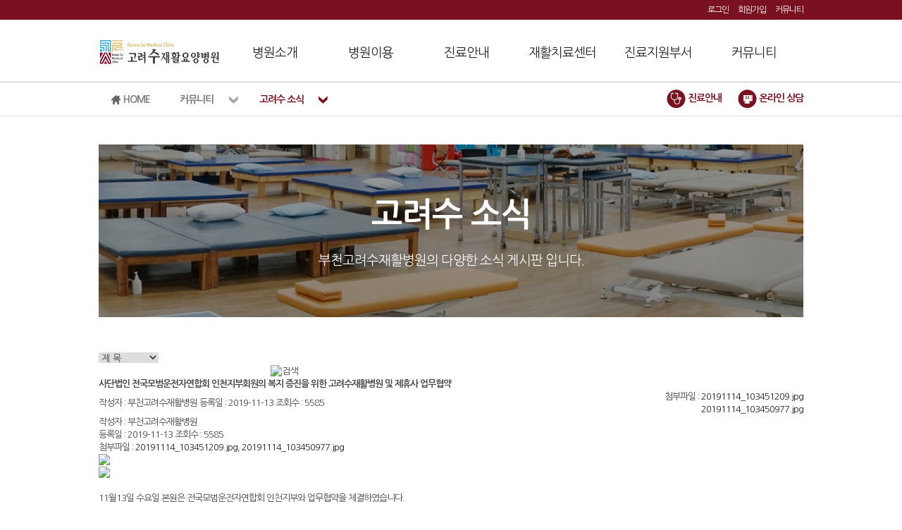

--- FILE ---
content_type: text/html; charset=UTF-8
request_url: http://koreasu.co.kr/public/community/media.php?ptype=view&idx=887
body_size: 6238
content:

<!doctype html>
 <head>
      <title>부천고려수재활병원</title>
      <meta charset="UTF-8">
      <meta name="Author" content="rossonerri">
      <meta http-equiv="X-UA-Compatible" content="IE=edge">
	  <meta name="description" content="경기도 부천시 심곡동위치, 재활치료, 신경과, 일반외과, 한방과 등 진료 안내.">
	  <meta name="viewport" content="width=device-width, initial-scale=1, maximum-scale=1, user-scalable=yes" >
	  <meta name="naver-site-verification" content="6ef620850db5fb4bb96fba978da44150a99cc7ae"/>

	<link rel="canonical" href="http://www.koreasu.co.kr/index.php">
	
	<meta property="og:description" content="경기도 부천시 심곡동위치, 재활치료, 신경과, 일반외과, 한방과 등 진료 안내.">
	<meta property="og:title" content="부천고려수재활병원">
	<META NAME="ROBOTS" CONTENT="index">
	<meta property="og:type" content="website">	

      <link href='/css/style.css' rel='stylesheet' type='text/css'>
	  <link rel="stylesheet" href="/js/lib/owl.carousel/owl-carousel/owl.carousel.css">
	  <link rel="stylesheet" href="/js/lib/owl.carousel/owl-carousel/owl.transitions.css">
	  <link rel="stylesheet" href="/js/lib/owl.carousel/owl-carousel/owl.theme.css">
  	  <link rel="stylesheet" href="/css/main.css">
	  <link rel="stylesheet" href="/css/subcommon.css">
	  <link rel="stylesheet" href="/css/sub/introduce.css">
	  <link rel="stylesheet" href="/css/sub/guide.css">
	  <link rel="stylesheet" href="/css/sub/community.css">
	  <link rel="stylesheet" href="/css/sub/member.css">
	  <link rel="stylesheet" href="/css/sub/treatment.css">
      <link rel="stylesheet" href="/css/sub/support.css">
      <link rel="stylesheet" href="/css/sub/cure.css">
      <link rel="shortcut icon" href="/favicon.ico" type="image/x-icon">
	  <link rel="icon" href="/favicon.ico" type="image/x-icon">

      <script src='/js/jquery/jquery-1.11.0.min.js'></script>
      <script src='/js/jquery/jquery-easing-1.3.js'></script>
  	  <script src="/js/lib/owl.carousel/owl-carousel/owl.carousel.js"></script>
      <script src='/js/common.js'></script>
	  <script src='/js/front.js'></script>

      <!--[if lte IE 9 ]>
      <script src='/js/html5/html5shiv.js'></script>
		<script src='/js/css3-mediaqueries.js'></script>
      <![endif]-->

 </head>
<body>
	      
			<script>
function mem_edit(){
	var mem_edit = document.edit;
	 
	mem_edit.method = "post";
	mem_edit.action = "/public/member/edit_info.php";
	mem_edit.submit();
}
</script>
<div class="wrap">
    
	<div class="skip"><a href="#container">본문바로가기</a></div>


<!-- //////// PC 사이즈 헤더 ///////// -->
	<div id="header">

	<!-- ////////헤더 상단 /////// -->
		<div class="header-top">
			<div class="inner">

				<div class="utilmenu">

									<a href="https://koreasu.co.kr/public/member/login.php">로그인</a>
					<a href="/public/member/join_step1.php">회원가입</a>

									<a href="/public/community/notice.php">커뮤니티</a>
                    
				</div><!-- // utilmenu -->
			        
			</div>
		</div><!-- //header-top end -->


	<!-- ////// gnb 영역 /////// -->
		<div class="header-btm">
			<div class="inner" style="position:relative;">
				<i style="display:block; font-style:normal; position:absolute; top:110px; left:15px;"><img src="/img/main/mark.png"/></i>
				<h1><a href="/"><img src="/img/inc/logo.png" alt="고려수 재활병원"></a></h1>	

				<div class="gnb">
					<ul>
						   
							<li class='gnb1'>
								<a href='#;'>병원소개</a>

								<div class='depth2'>
								   <div class='sub pos1'>
										<ul>
									   											<li><a href='/public/introduce/greeting.php'>인사말</a></li>
																						<li><a href='/public/introduce/doctor.php?doc_type=list'>의료진소개</a></li>
																						<li><a href='/public/introduce/mission.php'>미션과비젼</a></li>
																						<li><a href='/public/introduce/hospital.php'>병원 둘러보기</a></li>
																						<li><a href='/public/introduce/map.php'>찾아오시는 길</a></li>
																					</ul>
									</div>
								</div><!-- // depth2 end -->
							</li>
						   
							<li class='gnb2'>
								<a href='#;'>병원이용</a>

								<div class='depth2'>
								   <div class='sub pos2'>
										<ul>
									   											<li><a href='/public/guide/info.php'>진료안내</a></li>
																						<li><a href='/public/guide/outpatient.php'>외래진료안내</a></li>
																						<li><a href='/public/guide/inpatient.php'>입퇴원안내</a></li>
																						<li><a href='/public/guide/floor.php'>층별안내</a></li>
																						<li><a href='/public/guide/extension.php'>병원 내선번호</a></li>
																						<li><a href='/public/guide/nonpayment.php'>제증명 및 <span class='block'>비급여 안내</span></a></li>
																					</ul>
									</div>
								</div><!-- // depth2 end -->
							</li>
						   
							<li class='gnb3'>
								<a href='#;'>진료안내</a>

								<div class='depth2'>
								   <div class='sub pos3'>
										<ul>
									   											<li><a href='/public/cure/rehabilitation.php'>재활의학과</a></li>
																						<li><a href='/public/cure/nerve.php'>신경과</a></li>
																						<li><a href='/public/cure/medicine.php'>한방과</a></li>
																						<li><a href='/public/cure/infection.php'>내과</a></li>
																						<li><a href='/public/cure/surgery.php'>외과</a></li>
																					</ul>
									</div>
								</div><!-- // depth2 end -->
							</li>
						   
							<li class='gnb4'>
								<a href='#;'>재활치료센터</a>

								<div class='depth2'>
								   <div class='sub pos4'>
										<ul>
									   											<li><a href='/public/treatment/specialty.php?tab=1'>전문재활치료</a></li>
																						<li><a href='/public/treatment/educate.php'>치료교육</a></li>
																						<li><a href='/public/treatment/particular.php'><span class='st'>연하치료센터</span></a></li>
																						<li><a href='/public/treatment/event.php'>재활치료센터 행사 및 교육</a></li>
																					</ul>
									</div>
								</div><!-- // depth2 end -->
							</li>
						   
							<li class='gnb5'>
								<a href='#;'>진료지원부서</a>

								<div class='depth2'>
								   <div class='sub pos5'>
										<ul>
									   											<li><a href='/public/support/nurse.php'>간호부</a></li>
																						<li><a href='/public/support/nutrition.php'>영양과</a></li>
																						<li><a href='/public/support/social.php'>사회사업실</a></li>
																						<li><a href='/public/support/qps.php'>QPS실</a></li>
																						<li><a href='/public/support/contagion.php'>감염관리실</a></li>
																					</ul>
									</div>
								</div><!-- // depth2 end -->
							</li>
						   
							<li class='gnb6'>
								<a href='#;'>커뮤니티</a>

								<div class='depth2'>
								   <div class='sub pos6'>
										<ul>
									   											<li><a href='/public/community/notice.php'>공지사항</a></li>
																						<li><a href='/public/community/online.php'>온라인 상담</a></li>
																						<li><a href='/public/community/media.php'>고려수 소식</a></li>
																						<li><a href='/public/member/privacy.php'>개인정보처리방침</a></li>
																					</ul>
									</div>
								</div><!-- // depth2 end -->
							</li>
											</ul>

				</div><!-- //gnb end -->

			</div>
		</div><!-- // header-btm end -->

	</div><!-- // header end -->



<!-- //////////모바일 사이즈 헤더 /////////////// -->

	<div id="m_header">

		<div class="utilmenu">
							<a href="/public/member/login.php">로그인</a>
				<a href="/public/member/join_step1.php">회원가입</a>

							<a href="/public/community/notice.php">커뮤니티</a>
              
		</div><!-- //utilmenu end -->

		<div class="header-bar">

			<a href="#;" class='btn-menu'><img src="/img/inc/btn-menu.png" alt="메뉴버튼" onclick="m_gnb();"></a>
			<h1><a href="/"><img src="/img/inc/logo.png" alt="고려수 재활병원"></a></h1>	
			<a href="/" class='btn-home'><img src="/img/inc/btn-home.png" alt="홈버튼"></a>

		</div>

		<div class='gnb-wrap'>
			<div class="gnb">
				<ul>
					   
						<li class='gnb1'>
							<a href='#;'>병원소개</a>

							<ul class='sub pos1'>
						   								<li><a href='/public/introduce/greeting.php'>인사말</a></li>
																<li><a href='/public/introduce/doctor.php?doc_type=list'>의료진소개</a></li>
																<li><a href='/public/introduce/mission.php'>미션과비젼</a></li>
																<li><a href='/public/introduce/hospital.php'>병원 둘러보기</a></li>
																<li><a href='/public/introduce/map.php'>찾아오시는 길</a></li>
															</ul>

						</li>
					   
						<li class='gnb2'>
							<a href='#;'>병원이용</a>

							<ul class='sub pos2'>
						   								<li><a href='/public/guide/info.php'>진료안내</a></li>
																<li><a href='/public/guide/outpatient.php'>외래진료안내</a></li>
																<li><a href='/public/guide/inpatient.php'>입퇴원안내</a></li>
																<li><a href='/public/guide/floor.php'>층별안내</a></li>
																<li><a href='/public/guide/extension.php'>병원 내선번호</a></li>
																<li><a href='/public/guide/nonpayment.php'>제증명 및 <span class='block'>비급여 안내</span></a></li>
															</ul>

						</li>
					   
						<li class='gnb3'>
							<a href='#;'>진료안내</a>

							<ul class='sub pos3'>
						   								<li><a href='/public/cure/rehabilitation.php'>재활의학과</a></li>
																<li><a href='/public/cure/nerve.php'>신경과</a></li>
																<li><a href='/public/cure/medicine.php'>한방과</a></li>
																<li><a href='/public/cure/infection.php'>내과</a></li>
																<li><a href='/public/cure/surgery.php'>외과</a></li>
															</ul>

						</li>
					   
						<li class='gnb4'>
							<a href='#;'>재활치료센터</a>

							<ul class='sub pos4'>
						   								<li><a href='/public/treatment/specialty.php?tab=1'>전문재활치료</a></li>
																<li><a href='/public/treatment/educate.php'>치료교육</a></li>
																<li><a href='/public/treatment/particular.php'><span class='st'>연하치료센터</span></a></li>
																<li><a href='/public/treatment/event.php'>재활치료센터 행사 및 교육</a></li>
															</ul>

						</li>
					   
						<li class='gnb5'>
							<a href='#;'>진료지원부서</a>

							<ul class='sub pos5'>
						   								<li><a href='/public/support/nurse.php'>간호부</a></li>
																<li><a href='/public/support/nutrition.php'>영양과</a></li>
																<li><a href='/public/support/social.php'>사회사업실</a></li>
																<li><a href='/public/support/qps.php'>QPS실</a></li>
																<li><a href='/public/support/contagion.php'>감염관리실</a></li>
															</ul>

						</li>
					   
						<li class='gnb6'>
							<a href='#;'>커뮤니티</a>

							<ul class='sub pos6'>
						   								<li><a href='/public/community/notice.php'>공지사항</a></li>
																<li><a href='/public/community/online.php'>온라인 상담</a></li>
																<li><a href='/public/community/media.php'>고려수 소식</a></li>
																<li><a href='/public/member/privacy.php'>개인정보처리방침</a></li>
															</ul>

						</li>
									</ul>

			</div><!-- //gnb end -->
		</div><!-- //gnb-wrap end -->

	</div><!-- //m_header end -->
<div id='sub-wrap'>


<div class="linemap">
	<div class="inner after">
		
		<!-- 라인맵 왼쪽 -->
		<div class="left">
			
			<div class="home">
				<a href="/"><img src="/img/inc/lnb/home.png" alt="홈버튼"> HOME</a>
			</div>

			<!-- depth1 다운메뉴, 멤버십은 제외 -->
						<div class='submenu rel'>
				<a href="#;" onclick="menuDown(1)">커뮤니티</a>

				<div class='sub-downmenu down1'>
					 
						<a href='/public/introduce/greeting.php'>병원소개</a>
					 
						<a href='/public/guide/info.php'>병원이용</a>
					 
						<a href='/public/cure/rehabilitation.php'>진료안내</a>
					 
						<a href='/public/treatment/specialty.php?tab=1'>재활치료센터</a>
					 
						<a href='/public/support/nurse.php'>진료지원부서</a>
					 
						<a href='/public/community/notice.php'>커뮤니티</a>
									</div>
			</div>
			
			<!-- depth2 다운메뉴 -->
			<div class="submenu rel">
				<a class='active' href="#;" onclick="menuDown(2)">고려수 소식</a>

				<div class="sub-downmenu down2">
										<a href="/public/community/notice.php">공지사항</a>
										<a href="/public/community/online.php">온라인 상담</a>
										<a href="/public/community/media.php">고려수 소식</a>
										<a href="/public/member/privacy.php">개인정보처리방침</a>
									</div>
			</div>

		</div>

		<!-- 라인맵 오른쪽 -->
		<div class="right">
			
			<a href="/public/guide/info.php" class='mar_r20px'><img src="/img/inc/lnb/icon1.png" alt="진료안내 아이콘"> 진료안내</a>
			<a href="/public/community/online.php"><img src="/img/inc/lnb/icon2.png" alt="온라인 상담"> 온라인 상담</a>

		</div>

	</div>
</div><!-- // linemap end -->

<div class='lnb-title lnb-title6 lnb-title6-3'>
			<h2>고려수 소식</h2>
		<h3>부천고려수재활병원의 다양한 소식 게시판 입니다.</h3>
</div>

<script>
	$(function(){
		$('.down1 > a')	.eq('6'-1).hide();
		$('.down2 > a').eq('3'-1).hide();
	});

	function menuDown(num){
		$('.down'+num).slideToggle('fast');
	}
</script>
	<div class='contents'>
		<a href="#;" class='go-top'><img src="/img/btn-top.png" alt="상단으로"></a>

		<link href="/admin/bbs/skin/gallery/style.css" rel="stylesheet" type="text/css"><script language="javascript">
<!--
function viewImg(img){
   var url = "/admin/bbs/view_img.php?code=media&img=" + img;
   window.open(url, "viewImg", "height=100, width=100, menubar=no, scrollbars=no, resizable=yes, toolbar=no, status=no");
}
//-->
</script>



<!-- 검색 시작 -->
<div class='ad3_fm'>
	 <form name="sfrm" action="/public/community/media.php">
      	<input type="hidden" name="code" value="media">
      	<input type="hidden" name="category" value="">
      	<input type="hidden" name="cp" value="">
	    <input type="hidden" name="sp" value="">
	    <input type="hidden" name="app" value="">
		<fieldset >
			<legend>질문 검색</legend>

			<div class='inner'>
				<select name="searchopt">
					<option value="subject" >제 목</option>
					<option value="content" >내 용</option>
					<option value="subcon" >제목 + 내용</option>
					<option value="name" >글쓴이</option>
				</select>

				<div class='search_input'>
					<input type='text' id='ad5_li' name='searchkey'  value=""/>
					<input type="image" src="/admin/bbs/skin/gallery/image/btn_search.png" alt="검색" id="search_btn">
				</div>
			</div>

		</fieldset>
	</form>
</div>
<!-- 검색 끝 -->


<table width="100%" border="0" cellpadding="0" cellspacing="0" summary="사단법인 전국모범운전자연합회 인천지부회원의 복지 증진을 위한 고려수재활병원 및 제휴사 업무협약" class='border_view'>
	<caption>사단법인 전국모범운전자연합회 인천지부회원의 복지 증진을 위한 고려수재활병원 및 제휴사 업무협약</caption>
	<colgroup>
		<col width="10%"></col>
		<col width="*"></col>
		<col width="10%"></col>
		<col width="15%"></col>
		<col width="10%"></col>
		<col width="15%"></col>
	</colgroup>
	<thead>
		<tr class='tlt'>
			<th scope="col" colspan='6' align="left" ><span class="type"></span> <span class="block">사단법인 전국모범운전자연합회 인천지부회원의 복지 증진을 위한 고려수재활병원 및 제휴사 업무협약</span></th>
		</tr>

		<!-- ///////pc 사이즈///////// -->
		<tr class=''>
			<td colspan='4' align="left" class="pc w70">
				작성자 : 부천고려수재활병원 
				<span>등록일 : 2019-11-13</span>
				<span class='count'>조회수 : 5585 </span>
			</td>
			<td colspan='2' align="right" class="pc w30">
									첨부파일 : 	<a href='/admin/bbs/down.php?code=media&idx=887&no=1'>20191114_103451209.jpg</a><br /><a href='/admin/bbs/down.php?code=media&idx=887&no=2'>20191114_103450977.jpg</a>							</td>
		</tr>
		
		<!-- 온라인상담/수술후 상담에서만 표시되는 정보 -->
		

		<!-- ////////////////////모바일 사이즈/////////////// -->
		<tr>
			<td colspan="6" class="mobile">작성자 : 부천고려수재활병원</td>
		</tr>
		<tr>
			<td colspan="6" class="mobile">
				등록일 : 2019-11-13				<span class='count'>조회수 : 5585 </span>
			</td>
		</tr>
		<tr>
			<td colspan='6' class="mobile">
									첨부파일 : 	<a href='/admin/bbs/down.php?code=media&idx=887&no=1'>20191114_103451209.jpg</a>, <a href='/admin/bbs/down.php?code=media&idx=887&no=2'>20191114_103450977.jpg</a>							</td>
		</tr>           

		<!-- 온라인상담/수술후 상담에서만 표시되는 정보 -->
		
	</thead>
	<tbody class='bb'>
		<tr>
			<td colspan='6' class='img_td'>

			
			<div align='LEFT'><a href=javascript:viewImg('1911141122236_1.jpg');><img src='/admin/data/bbs/media/M1911141122236_1.jpg' border='0' name='wiz_target_resize'></a></div><div align='LEFT'><a href=javascript:viewImg('1911141122236_2.jpg');><img src='/admin/data/bbs/media/M1911141122236_2.jpg' border='0' name='wiz_target_resize'></a></div>									</td>
		</tr>
		<tr>
			<td align="left" colspan='6' class='content_td'><table border=0 cellspacing=0 cellpadding=0 style='width:600px;height:0px;' id='wiz_get_table_width'>
							<col width=100%></col>
							<tr>
								<td><img src='' border='0' name='wiz_target_resize' width='0' height='0'></td>
							</tr>
						</table>
						<table border=0 cellspacing=0 cellpadding=0 width=100%>
							<col width=100%></col>
							<tr><td valign=top><p style="margin: 0px">11월13일 수요일 본원은 전국모범운전자연합회 인천지부와 업무협약을 체결하였습니다.</p>
<p style="margin: 0px">&nbsp;</p>
<p style="margin: 0px">이번 협약에 따라 본원은 전국모범운전자연합회 인천지부 회원 직원 및 직계가족을 대상으로 </p>
<p style="margin: 0px">뇌경색 또는 뇌출혈에 의한 편마비, 하반신마비 증상으로 인한 입원,<br />경,요추 신경통등 각종 근골격계 질환으로 수술적 치료후 재활치료에 대한 입원진료비 일부 감면과</p>
<p style="margin: 0px">물리치료 및 도수치료, 영양주사 외 미용주사 등 외래 진료비 일부 감면 혜택을 지원하게 됩니다.</p>
<p style="margin: 0px">&nbsp;</p>
<p style="margin: 0px">이 협약을 통해 본원은 전국모범운전자연합회 인천지부 회원 직원 및 직계가족분들에게 한층 더 향상된 서비스를 제공함으로써</p>
<p style="margin: 0px">앞으로도 양질의 의료서비스는 물론 환자분들이 감동할 수 있는 서비스를 제공하기 위해 더욱 최선을 다하겠습니다.<br /></p></td></tr>
						</table></td>
		</tr>
	</tbody>	<tfoot>
		<tr>
			<td colspan='6' style='border-bottom:0;'>
				<!-- 이전, 다음 -->
				<div class="prev-next-wrap">
					<div class='prev-next clear'>
						<div class='left w87'>
							<div class='list prev first'>
								<span>이전글 &nbsp; |</span> &nbsp; <a href='/public/community/media.php?ptype=view&code=media&idx=79'>2015년 시무식 행사[2015.01.02]</a>							</div>
							<div class='list next'>
								<span>다음글 &nbsp; |</span> &nbsp; <a href='/public/community/media.php?ptype=view&code=media&idx=878'>2019년 가톨릭대학교 인천성모병원 진료의뢰 우수 병∙의원 간담회(2019.10.24)</a>							</div>
						</div>
						<div class='right w13'>
							<input type='button' class='btn-list' value='목록' onclick="location.href='?ptype=list&code=media&idx=887'" />
						</div>
					</div>
				</div>
			</td>
		</tr>
		<tr class='border_btn'>
    		<td colspan='6' class="tl">&nbsp;&nbsp;&nbsp;&nbsp;&nbsp;
			<span class='mobile-btn'><a href='/public/community/media.php?ptype=list&code=media&idx=887' class='btn'>목록</a>&nbsp;</span></td>
		<tr>
	</tfoot>
</table><!-- 이미지 리사이즈를 위해서 처리하는 부분 -->
<script>
	function wiz_img_check(){
		//var wiz_main_table_width = document.wiz_get_table_width.width;
		var wiz_main_table_width = document.getElementById('wiz_get_table_width').style.width;
		wiz_main_table_width = wiz_main_table_width.replace("px", "");
		var wiz_target_resize_num = document.wiz_target_resize.length;
		for(i=0;i<wiz_target_resize_num;i++){
			if(document.wiz_target_resize[i].width > wiz_main_table_width) {
				document.wiz_target_resize[i].width = wiz_main_table_width;
			}
		}
	}
	window.onload = wiz_img_check;
</script>


	</div>

</div><!-- //sub-wrap end -->

		<div id='footer'>

			<div class='inner'>
                <div class="footer-info">
                    <p>
                        <a href="/public/member/privacy.php#;" onclick="" style="font-weight:bold;color:#791120">개인정보취급방침</a><span class='bar'>|</span>
                        <a href="/public/introduce/map.php">오시는길</a><span class='bar'>|</span>
                        <a href="#;">사이트맵</a>
				    </p>
                    <a href="https://www.facebook.com/bucheonkoreasu/" class="fb-btn"><img style="vertical-align:middle;" src="/img/facebook.png" alt=""></a>
                   
                </div>
				

				<address>
					상호명 : 고려수재활요양병원&nbsp;&nbsp;대표자 : 채수한&nbsp;&nbsp;<span class='block2'>사업자등록번호 : 130-92-46729&nbsp;&nbsp;</span><span class='block'>경기도 부천시 부일로 504 고려수재활병원빌딩 <span class='block2'>(심곡동 145-1번지)</span></span>
					<p>TEL : 032-347-2300<span class='bar'>|</span>FAX : 032-347-2305<span class='bar pc'>|</span><span class='block'>COPYRIGHT ⓒ 2015 고려수재활요양병원. <span class="block2">ALL RIGHTS RESERVED. 엘 디자인 기획</span></span></p>
				</address>
                
				<img src="/img/secure.png" alt="SSL" style="position:absolute; right:0; bottom:0px;"/>
			</div>
    
               
         
		</div><!-- //footer end -->
     
	</div><!-- //wrap end -->

</body>
</html>

--- FILE ---
content_type: text/css
request_url: http://koreasu.co.kr/css/style.css
body_size: 1326
content:
@charset 'utf-8';
@import url('/css/default.css');
@import url('/css/utils/margin.css');
@import url('/css/utils/padding.css');
@import url('/css/utils/width.css');
@import url('/css/utils/etc.css');
@import url('/css/buttons/button.css');

body	{overflow-x:hidden;}
#wrap	{width:100%;}

#header .inner	{width:1000px; margin:0 auto;}

#header .header-top	{background-color:#791120; text-align: right; padding:5px 0; position: relative; z-index:3;}
#header .utilmenu a	{color:#fff; margin-left:10px; font-size:12px;}
#header .utilmenu a:hover, #header .header-top a:focus	{color:#ddd;}

#header .header-btm	{position: absolute; width:100%; background:url('/img/inc/menu-bg.png') left top repeat-x; z-index:2;}
#header .header-btm .inner	{overflow:hidden; zoom:1; padding-top:25px;}
#header .header-btm h1	{float: left;}
#header .header-btm .gnb	{float: left; padding-left:10px;}

#header .header-btm .gnb > ul	{overflow:hidden; zoom:1;}
#header .header-btm .gnb > ul > li	{float: left; width:136px; text-align: center;}
#header .header-btm .gnb > ul > li > a	{padding-top:10px; padding-bottom:29px; display: block; font-size:18px;}
#header .header-btm .gnb > ul > li > a:hover	{color:#222;}
#header .header-btm .gnb > ul > li > a:focus	{color:#222;}
#header .header-btm .gnb > ul > li > a.active	{background:url('/img/inc/over.png') left bottom no-repeat;}

#header .header-btm .depth2	{overflow:hidden; zoom:1; margin-top:-10px; display: none; padding-top:30px; padding-bottom:70px;}
#header .header-btm .depth2 .sub {float: left;}
#header .header-btm .depth2 .sub li	{margin-bottom:10px; text-align: left;}
#header .header-btm .depth2 .sub li .st{font-weight:800}
#header .header-btm .depth2 .sub li a:hover	{border-bottom:1px solid #2aa9d0;}
#header .header-btm .depth2 .sub li a:focus	{border-bottom:1px solid #2aa9d0;}
#header .header-btm .depth2 .pos1	{width:106px; padding-left:30px;}
#header .header-btm .depth2 .pos2	{width:120px; padding-left:16px;}
#header .header-btm .depth2 .pos3	{width:96px; padding-left:40px;}
#header .header-btm .depth2 .pos4	{width:116px; padding-left:20px;}
#header .header-btm .depth2 .pos5	{width:106px; padding-left:30px;}
#header .header-btm .depth2 .pos6	{width:106px; padding-left:30px;}

#m_header	{display: none;}

#footer		{background-color: #ebebeb; padding:20px 0; font-size:12px;}
#footer .inner	{position:relative;width:1000px; margin:0 auto;}
#footer address	{font-size:12px; margin-top:10px; color:#222; letter-spacing:0;}
#footer span.bar	{padding:0 5px; color:#bbb;}
#footer .fb-btn {float:left;margin-left:10px;}
#footer .footer-info {overflow:hidden;}
#footer .footer-info p {float:left;}
.agreement-txt	{font-size:15px;}
.agreement-txt h3 {margin-bottom:20px;font-size:22px;font-weight:900}
.agreement-txt h4 {margin-bottom:10px;font-size:18px;font-weight:900}
.agreement-txt h5 {margin-bottom:5px;font-size:15px;font-weight:600}
.agreement-txt > div {margin-top:15px;}

.agreement-txt dt {font-weight: 600;margin-top:10px;margin-bottom:5px}
.agreement-txt ul {margin-left:10px;margin-top:5px;}
.agreement-txt ul li {margin-bottom:5px;}
.agreement-txt strong {font-weight:900;}
.agreement-txt table {max-width:650px;width:100%;margin:10px 0;}
.agreement-txt td {border:1px solid #dedede;padding:5px 0;text-align:center}
.agreement-txt th {border:1px solid #dedede;padding:5px 0;text-align:center}
.go-top	{position: absolute; top:300px; right:-60px;}


/*///mediaqueries////*/

@media screen and ( max-width:1170px ) {
	
	.go-top	{display: none;}
}

@media screen and ( max-width:1025px ) {
	
	#header	{display: none;}
	#m_header	{display: block;}
	#m_header .utilmenu	{background-color: #791120; padding:10px 0; text-align: right;}
	#m_header .utilmenu a	{color:#fff; padding:0 5px;}
	#m_header .header-bar	{position: relative; text-align: center; padding:15px 0; border-bottom:1px solid #ccc;}
	#m_header .header-bar .btn-menu	{position: absolute; top:15px; left:2%;}
	#m_header .header-bar .btn-home	{position: absolute; top:15px; right:2%;}

	#m_header .gnb-wrap	{position: absolute; display: none; background:url('/img/overlay.png') repeat; width:100%; height:100%; z-index:10;}
	#m_header .gnb-wrap .gnb	{position: relative; left:-9999px; width:100%; z-index:10;}
	#m_header .gnb > ul > li > a	{background-color: #f5f5f5; padding:15px 30px; display: block; color:#791120; font-weight: 600; font-size:18px; border-bottom:1px solid #ccc; }
	#m_header .sub	{background-color: #fff; display: none;}
	#m_header .sub > li	{border-bottom: 1px solid #ccc;}
	#m_header .sub > li > a	{display: block; padding:15px 30px; font-size:15px;}
	#m_header .sub > li > a:hover	{text-decoration: underline;}
	#m_header .sub	{display: none;}
	
	#footer .inner	{width:90%;}

}

@media screen and ( max-width:915px ) {

	#footer .block	{display: block;}
	#footer		{font-size:14px;}
	#footer address	{font-size:14px;}
}

@media screen and ( max-width:680px ) {

	#footer .pc	{display: none;}

}

@media screen and ( max-width:600px ) {

	#footer .block2	{display: block;}

}

@media screen and ( max-width:380px ) {

	#footer .inner	{width:95%;}
	#footer address	{font-size:12px;}

}

--- FILE ---
content_type: text/css
request_url: http://koreasu.co.kr/css/main.css
body_size: 2065
content:
#container	{margin-top:89px;}

/* 메인 비주얼 부분 */

#visual	{border-bottom:1px solid #ccc;}
#visual .item {width: 100%;  height: 376px; max-width:1920px;}
#visual .item .inner	{width:90%; max-width:1360px; margin:0 auto; padding-top:60px; font-size:15px; color:#111}
#visual .item .inner .slogan {font-size:19px; color:#8b0028; font-weight: 600;}
#visual .item .inner .slogan .skyblue {color:#2aa9d0;}

#visual .item .inner h2	{font-size:55px; color:#3f3f40; font-weight: 600; letter-spacing:-2px;}
#visual .item .inner .en	{font-size:19px; font-weight: 600; margin-top:10px;}
#visual .item .inner .en span	{color:#9f3124;}

#visual .box1	{background:url('/img/main/visual/visual1-1.png') center center no-repeat #f3f3f3;}
#visual .box2	{background:url('/img/main/visual/visual1.png') 90% top no-repeat #f3f3f3;}
#visual .box3	{background:url('/img/main/visual/visual1.png') 90% top no-repeat #f3f3f3;}
#visual .box11	{background:url('/img/main/visual/visual01.png') 23% center no-repeat #f3f3f3;}
#visual .box22	{background:url('/img/main/visual/visual02.png') 23% center no-repeat #f3f3f3;}
#visual .box33	{background:url('/img/main/visual/visual03.png') 23% center no-repeat #f3f3f3;}

#visual .box1 .inner	{text-align: center; padding-top:40px;}

#visual .owl-buttons	{display: none;}
.owl-theme .owl-controls	{margin-top:0!important; position: absolute; top:72%; left:0; width:100%;}
#visual .owl-pagination	{width:90%; max-width:1300px; margin:0 auto; text-align: left;}
.owl-theme .owl-controls .owl-page span	{width:18px; height:18px; background:#666; opacity:1; margin:5px;}
.owl-theme .owl-controls .owl-page.active span	{background:#dcc273;}

#visual .box1 a	{display: block; position: absolute; top:0; width:50%;height:100%;}
#visual .box1 .left-link	{left:0;}
#visual .box1 .right-link	{right:0;}


/* 중간 아이콘 부분 */

.quick	{border-bottom:1px solid #ddd;}
.quick .inner	{padding-left:300px; width:1300px; margin:0 auto; overflow:hidden; zoom:1;}
.quick .icons	{float: left; padding:10px 0; width:700px;}
.quick .icons li	{float: left; text-align: center; margin-right:9%;}
.quick .icons li.last	{margin-right:0;}
.quick .icons li p	{margin-top:10px; font-weight: 600;}

.quick .tel	{float: left; width:300px; background-color: #f9f9f9; padding:20px 0; text-align: center; font-size:15px; color:#666;}
.quick .tel img	{padding-top:7px;}
.quick .tel h2	{font-weight: 600; font-size:15px;}
.quick .tel .phone	{color:#d8b343; font-size:30px; font-weight: 700;}
.quick .tel .phone a	{color:#d8b343;}
.quick .tel .fax	{font-size:17px; font-weight: 600;}

.quick .info	{float: left; width:300px; background-color: #f9f9f9; padding:20px 0; text-align: center; font-size:15px; color:#666;}
.quick .info img	{padding-top:7px;}
.quick .info h2	{font-weight: 600; font-size:15px;}
.quick .info .phone	{color:#5b869f; font-size:30px; font-weight: 700;}
.quick .info .phone	a	{color:#5b869f;}
.quick .info .fax	{font-size:17px; font-weight: 600;}



/* 메인 하단 컨텐츠 */

.cont .inner	{width:1000px; margin:0 auto; overflow:hidden; zoom:1; padding-bottom: 40px;}
.cont .notice	{float: left; width:38%; margin-right:4%; margin-top: 40px; position: relative;}
.cont .notice ul	{border-top:2px solid #444;}
.cont .notice li	{border-bottom:1px solid #999; padding:10px; position: relative;}
.cont .notice li span	{position: absolute; top:10px; right:10px; color:#888;}

.cont-box-wrap img	{width:99%;}
.cont .event	{float: left; width:270px; margin-right:4%; margin-top:40px;}
.cont .media	{float: left; width:270px; margin-top:40px;}

.cont h3	{font-size:17px; margin-bottom:10px; letter-spacing:-2px;}
.cont .more	{position: absolute; top:7px; right:0; color:#888;}

.cont-box	{position: relative;}
.cont-box img	{border:1px solid #ddd;}
.cont-box	p {position: relative; margin-top:10px; font-size:14px;}
.cont-box p span	{position: absolute; top:0; right:0; color:#888;}


/* 메인 하단 협력병원 배너*/

.partner		{border-top:1px solid #ddd; border-bottom:1px solid #ddd; margin-bottom:30px; }
.partner .inner	{width:1000px; margin:0 auto; padding-top:15px; padding-bottom:10px; overflow:hidden; zoom:1;}
.partner .title	{float: left; font-size:15px; font-weight: 600; background:url('/img/inc/foot-bar.png') right center no-repeat; padding:0 13px;}
.partner .title span	{color:#8e0b1d;}
.partner .scroll-wrap	{float: left; margin-left:10px; overflow:hidden;}
.partner #scroller	{overflow:hidden; zoom:1;}
.partner #scroller li	{float: left; width:170px; height:40px; text-align: center;}

.m_partner	{display: none; margin-bottom:40px;}
.m_partner .title	{padding:25px 20px; font-size:18px; font-weight: 600; border-top:1px solid #ddd; border-bottom:1px solid #ddd;}
.m_partner .title span	{color:#8e0b1d;}
.m_partner .banner ul	{overflow:hidden; zoom:1; padding:10px 0;}
.m_partner .banner li	{float: left; width:50%; text-align: center; padding:10px 0; height:45px;}
.m_partner .banner li img	{width:50%; min-width:140px; max-width:170px; max-height:45px;}
.m_partner .btn-more	{background-color: #7d1725; text-align: center; padding:10px 0; display: block;}



/*////mediaqueries //////*/

@media screen and ( max-width:1620px ) {

	.quick .inner	{padding-left:0; }
}

@media screen and ( max-width:1590px ) {

	#visual .box2	{background-position:150px top;}
	#visual .box3	{background-position:150px top;}
}

@media screen and ( max-width:1320px ) {

	#visual .box1	{-webkit-background-size:130% 100%;
	background-size:130% 100%;}

	.quick .inner	{width:1150px;}
	.quick .icons	{width:550px;}
	.quick .icons li	{margin-right:30px;}

}

@media screen and ( max-width:1160px ) {

	#visual .box1	{-webkit-background-size:150% 100%;
	background-size:150% 100%;}

	.quick .inner	{width:100%;}
	.quick .icons	{float: none; width:700px; margin:0 auto;}
	.quick .icons ul	{ overflow:hidden; zoom:1;}
	.quick .icons li	{margin-right:10%;}
	.quick .tel	{width:50%;}	
	.quick .info	{width:50%;}	

}


@media screen and ( max-width:1026px ) {
	
	#container	{margin-top:0;}

	.cont .inner	{width:95%;}
	.cont .notice	{width:32%; margin-right:3%;}
	.cont .notice	span	{display: none;}

	.partner	{display: none;}
	.m_partner	{display: block;}
}

@media screen and ( max-width:960px ) {

	#visual .box1	{-webkit-background-size:150% 100%;
	background-size:150% 100%;}
	#visual .box2	{-webkit-background-size:150% 100%;
	background-size:150% 100%;}
	#visual .box3	{-webkit-background-size:150% 100%;
	background-size:150% 100%;}
	
	.cont .inner	{width:90%; max-width:800px;}
	.cont .notice	{width:100%; margin-right:0; float: none;}
	.cont .notice span	{display: inline;}
	.cont .cont-box-wrap	{overflow:hidden; zoom:1;}
	.cont .event	{width:48%; margin-right:4%;}
	.cont .media	{width:48%;}

}

@media screen and ( max-width:830px ) {
	
	#visual .item .inner .block	{display: block;}
	.owl-theme .owl-controls	{top:85%;}

}

@media screen and ( max-width:720px ) {

	.quick .icons	{width:100%;}
	.quick .icons li	{width:20%; margin-right:0;}

}


@media screen and ( max-width:650px ) {
	
	.cont .inner	{max-width:400px;}
	.cont .event	{float: none; width:100%;}
	.cont .media	{float: none; width:100%;}

	#visual .item	{height:auto; padding-bottom:125%;}
	#visual .item .pc	{display: none;}
	#visual .item .inner	{padding-top:40px;}
	#visual .item .inner .en	{margin-top:0;}
	#visual .box1	{background:url('/img/main/visual/m_visual1-1.png') center center no-repeat #f3f3f3; -webkit-background-size:100% 100%;
	background-size:100% 100%;}
	#visual .box1 .inner	{padding-top:170px}
	#visual .box2	{background:url('/img/main/visual/m_visual1.png') center 150% no-repeat #f3f3f3; -webkit-background-size:100% 70%;
	background-size:100% 75%;}
	#visual .box3	{background:url('/img/main/visual/m_visual1.png') center 150% no-repeat #f3f3f3; -webkit-background-size:100% 70%;
	background-size:100% 75%;}
  #visual .box11	{background:url('/img/main/visual/m-visual01.png') center center no-repeat #f3f3f3; background-size:contain;}
  #visual .box22	{background:url('/img/main/visual/m-visual02.png') center center no-repeat #f3f3f3; background-size:contain;}
	#visual .box33	{background:url('/img/main/visual/m-visual03.png') center center no-repeat #f3f3f3; background-size:contain;}

	.owl-theme .owl-controls	{top:90%;}

	#visual .box1 a	{width:100%;height:50%;}
	#visual .box1 .left-link	{top:0;}
	#visual .box1 .right-link	{top:50%;}

}

@media screen and ( max-width:550px ) {

	.quick .icons	{max-width:400px; padding:30px 0;}
	.quick .icons li	{width:33%;}
	.quick .icons li.block	{clear: both; width:40%; margin-top:20px; padding-left:10%;}
	.quick .icons li.last	{width:40%; padding-right:10%; margin-top:20px;}
	.quick .tel	{width:100%; float: none;}
	.quick .info	{width:100%; float: none; border-top:1px solid #ddd;}

}

@media screen and ( max-width:520px ) {

	.cont .notice	span	{display: none;}

}

@media screen and ( max-width:430px ) {

	#visual .item .inner h2	{font-size:50px;}

}
@media(max-width:400px){

}

@media screen and ( max-width:380px ) {

	#visual .item .inner	{font-size:13px;}
	#visual .item .inner .slogan	{font-size:17px;}
	#visual .item .inner h2	{font-size:43px;}
	#visual .box1 .inner	{padding-top:180px}	
	#visual .box2	{background-position: left bottom;}
	#visual .box3	{background-position: left bottom;}

}

--- FILE ---
content_type: text/css
request_url: http://koreasu.co.kr/css/subcommon.css
body_size: 863
content:
#sub-wrap	{margin-top:89px;}
#sub-wrap .linemap	{border-bottom:1px solid #ddd;}
#sub-wrap .linemap .inner	{width:97%; max-width:1000px; margin:0 auto; padding:10px 0;}
#sub-wrap .linemap .inner img	{vertical-align: middle;}
#sub-wrap .linemap .inner .left	{padding-top:5px;}
#sub-wrap .linemap .inner .left .home	{width:90px; text-align: center; float: left;}
#sub-wrap .linemap .inner .left .submenu	{float: left;}
#sub-wrap .linemap .inner .left a	{display: block; font-size:14px; font-weight: 600; color:#777;}
#sub-wrap .linemap .inner .left a:hover	{color:#791120;}
#sub-wrap .linemap .inner .left .submenu > a	{padding-left:25px; padding-right:40px;  background:url('/img/inc/lnb/arrow-off.png') 95% center no-repeat;}
#sub-wrap .linemap .inner .left .submenu > a:hover	{color:#791120; background:url('/img/inc/lnb/arrow-on.png') 95% center no-repeat;}
#sub-wrap .linemap .inner .left .submenu > a.active	{color:#791120; background:url('/img/inc/lnb/arrow-on.png') 95% center no-repeat;}
#sub-wrap .linemap .inner .right a	{color:#791120; font-weight: 600; font-size:14px;}

#sub-wrap .linemap .inner .left .sub-downmenu	{position: absolute; top:32px; left:0; width:100%; border:1px solid #ddd; border-bottom:0; display: none;}
#sub-wrap .linemap .inner .left .sub-downmenu a	{display: block; padding:10px 15px; font-size:13px; color:#555; border-bottom:1px solid #ddd; background-color: #fff; transition:background-color 0.1s ease;}
#sub-wrap .linemap .inner .left .sub-downmenu a:hover	{color:#fff; background-color: #929292;}

#sub-wrap .lnb-title	{max-width:1000px; width:100%; margin:0 auto; margin-top:40px; padding:67px 0; text-align: center; color:#fff; letter-spacing:-1px;}
#sub-wrap .lnb-title h2	{font-size:47px; font-weight: 600;}
#sub-wrap .lnb-title h3	{font-size:19px; margin-top:20px;}

#sub-wrap .contents	{max-width:1000px; width:100%; margin:0 auto; padding-top:50px; padding-bottom:100px; position: relative;}


@media screen and ( max-width:1025px ) {

	#sub-wrap	{margin-top:0;}

}

@media screen and ( max-width:680px ) {

	#sub-wrap .lnb-title	{padding:54px 0;}
	#sub-wrap .lnb-title h3 span.block	{display: block;}

}

@media screen and ( max-width:650px ) {
	
	#sub-wrap .contents	{padding-top:30px;}

}


@media screen and ( max-width:600px ) {

	#sub-wrap .linemap .inner .left	{float: none; width:100%; zoom:1;}
	#sub-wrap .linemap .inner .left:after	{content:''; display: block; clear: both;}
	#sub-wrap .linemap .inner .right	{float: none; width:95%; padding-top:10px; text-align: right; padding-right:5%;}	
	#sub-wrap .linemap .inner .left .sub-downmenu	{top:25px; min-width:100px;}
	#sub-wrap .linemap .inner .left .submenu > a	{padding-left:15px;}

	#sub-wrap .lnb-title h3	{font-size:17px;}

}


@media screen and ( max-width:480px ) {

	#sub-wrap .lnb-title h3	{font-size:15px;}

}


@media screen and ( max-width:390px ) {

	#sub-wrap .linemap .inner .left .submenu > a	{padding-right:25px; }
	#sub-wrap .linemap .inner .left .home	{width:70px; padding-left:5px;}
	#sub-wrap .linemap .inner .right	{padding-left:5px;}

	#sub-wrap .lnb-title h3	{font-size:13px;}

}

@media screen and ( max-width:350px ) {

	#sub-wrap .linemap .inner .left .submenu > a	{font-size:13px; }
	#sub-wrap .linemap .inner .left .home a	{font-size:13px;}
	#sub-wrap .linemap .inner .left .home	{width:60px;}

}








--- FILE ---
content_type: text/css
request_url: http://koreasu.co.kr/css/sub/introduce.css
body_size: 3923
content:
#sub-wrap .lnb-title1-1	{background:url('/img/inc/lnb/title-img1-2.png') 70% top no-repeat;}
#sub-wrap .lnb-title1-2	{background:url('/img/inc/lnb/title-img1-2.png') 70% top no-repeat;}
#sub-wrap .lnb-title1-3	{background:url('/img/inc/lnb/title-img1-3.png') 70% top no-repeat;}
#sub-wrap .lnb-title1-4	{background:url('/img/inc/lnb/title-img1-4.png') 70% top no-repeat;}
#sub-wrap .lnb-title1-5	{background:url('/img/inc/lnb/title-img1-5.png') 40% top no-repeat;}


div.greeting {}
div.greeting .top_con {overflow:hidden; font-size:17px; color:#555555; }
div.greeting .top01{width:60%;}
div.greeting .top01 span {font-size:32px;}
div.greeting .top02{width:35%; margin-bottom:40px;}
div.greeting .top02 img {width:300px; height:287px;}
div.greeting .bottom01 p {color:#791120;}
div.greeting .bottom01 p span {display:block;}
div.greeting .bottom01 .p01 {font-size:72px; line-height:65px; margin-bottom:30px;}
div.greeting .bottom01 .p02 {width:80%;font-size:24px; color:#13637b;}
div.greeting .bottom01 {padding-top:90px;width:100%; margin-bottom:50px; background:url(/img/introduce/greeting/bg.png) center no-repeat; padding-bottom:60px;}
div.greeting .bottom01 img {display:none;}
div.greeting .bottom02 p {font-size:14px; font-weight:600; }
div.greeting .bottom02 p img {margin-left:20px;}
div.greeting .bottom02 {text-align:right; margin-top:50px; font-size:14px; line-height:28px;}
/*///////////////////의료진소개 ///////////////*/
div.doctor > ul {}
div.doctor > ul > li {overflow:hidden; width:100%; padding-bottom:60px; margin-bottom:50px;border-bottom:1px dashed #dedede;}
div.doctor > ul li > div.photo_frame {}
div#photo01 { width:230px; height:290px; border:1px solid #dedede; padding:7px; margin:0 auto;}
div#photo01 img {width:100%; height:100%;}
div.doctor > ul li > div.doctor_about {width:70%; font-weight:600; overflow:hidden;}
div.doctor > ul li > div.doctor_about > div.top {overflow:hidden; font-size:22px; color:#333333;}
div.doctor > ul li > div.doctor_about > div.top div.basis {width:40%; overflow:hidden;}
div.doctor > ul li > div.doctor_about > div.top div.basis #position {} 
div.doctor > ul li > div.doctor_about > div.top div.basis #name {font-size:38px; margin-left:15px;}
div.doctor > ul li > div.doctor_about > div.top div.basis #medical_science{}
div.doctor > ul li > div.doctor_about > div.top a {overflow:hidden;display:block; width: 146px;height:40px; border:1px solid #6a000f; background-color:#791120; text-align:center; line-height:40px; font-size:16px; color:#fff;}
div.doctor > ul li > div.doctor_about > div.bottom {overflow:hidden; margin-top:50px; font-size:15px; color:#333333;}
div.doctor > ul li > div.doctor_about > div.bottom div {margin-right:25px; font-size:18px;}
div.doctor > ul li > div.doctor_about > div.bottom div:before {content:''; display:block; width:20px; height:25px; background:url(/img/introduce/doctor/icons_red.png) top center no-repeat; float:left;}
div.doctor > ul li > div.doctor_about > div.bottom ul li {margin-bottom:10px;}
div.doctor > ul li > div.doctor_about > div.bottom ul li:before {content:''; display:block; width:20px; height:25px; background:url(/img/introduce/doctor/icons.png) top center no-repeat; float:left;}

/*의료진소개 상세페지 시작*/
#owl-demo {width: 100%;margin-left: auto; margin-right: auto; border:1px solid #dedede;}
#owl-demo .item { display: block;}
#owl-demo img {display: block; width: 100%;}
div.doctor .owl-theme .owl-controls	{margin-top:0!important; position: absolute; top: 85%; left:-30px; width:100%; text-align:right;}
div.view_top .owl-buttons{display: none;}
div.doctor .owl-theme .owl-controls .owl-page span{width: 20px;height: 20px;background: #a7a7a7;}
div.doctor .owl-theme .owl-controls .owl-page.active span	{background:#791120;}
 #owl-demo .item > div {width:100%; height:351px;}

div.doctor > div.view_top {margin-bottom:50px;}


div.doctor > div.view_bottom { color:#333333; overflow:hidden; border-top:1px dashed #dedede; padding-top:30px;}
div.doctor > div.view_bottom > div.view_info {overflow:hidden;}
div.doctor > div.view_bottom > div.view_info > div.np {font-weight:600;}
div.doctor > div.view_bottom > div.view_info > div.np > span.name {font-size:38px; margin-right:10px;}
div.doctor > div.view_bottom > div.view_info > div.np > span.position {font-size:22px;}
div.doctor > div.view_bottom > div.view_info > div.subject {font-size:20px; margin-left:40px;  margin-top:20px;}
div.doctor > div.view_bottom > div.view_info > div.subject:before {content:''; display:block; width:20px; height:25px; background:url(/img/introduce/doctor/icons_red.png) top center no-repeat; float:left;}
div.doctor > div.view_bottom > div.view_time { width:100%; overflow:hidden; margin-top:50px;}
div.doctor > div.view_bottom > div.view_time div.time_title {width:15%;  font-weight:bold; font-size:20px;}
div.doctor > div.view_bottom > div.view_time div.time_title:before {content:''; display:block; width:20px; height:25px; background:url(/img/introduce/doctor/icons_red.png) top center no-repeat; float:left;}
div.doctor > div.view_bottom > div.view_time div.time_con {width:85%;}
div.doctor > div.view_bottom > div.view_time div.time_con table {text-align:center; border:1px solid #791120;}
div.doctor > div.view_bottom > div.view_time div.time_con table.t01 {width:44%; border-right:none;}
div.doctor > div.view_bottom > div.view_time div.time_con table.t02 {width:28%; border-right:none;}
div.doctor > div.view_bottom > div.view_time div.time_con table.t03 {width:28%;}
div.doctor > div.view_bottom > div.view_time div.time_con table tr {height:40px; border-bottom:1px solid #791120;}
div.doctor > div.view_bottom > div.view_time div.time_con table th {background-color:#f6e3e5; color:#791120; font-size:16px;}
div.doctor > div.view_bottom > div.view_time div.time_con table td {font-size:15px; font-weight:600;}
div.doctor > div.view_bottom > div.view_time div.time_con table td.active {color:#791120;}
div.doctor > div.view_bottom > div.view_time div.time_con table td.active:after {content:''; display:inline-block; width:20px; height:20px; background:url(/img/introduce/doctor/view_icon.png) top center no-repeat; }
div.doctor > div.view_bottom > div.view_time div.time_con table col:first-child {width:34%;}
div.doctor > div.view_bottom > div.view_time div.time_con table col {width:33%; border-left:1px solid #791120;}
div.doctor > div.view_bottom > div.view_time th.yincang { display:none;}

div.doctor > div.view_bottom > div.view_btn {margin-top:15px;}
div.doctor > div.view_bottom > div.view_btn a { font-size:16px; text-align:center; cursor:pointer;}
div.doctor > div.view_bottom > div.view_btn a.online_btn {padding:11px; background-color:#791120; color:#fff;}
div.doctor > div.view_bottom > div.view_btn a.all_btn {padding:10px; border:1px solid #791120; color:#791120; font-weight:bold;}
div.doctor > div.view_bottom > div.m_btn { display:none;}
/*의료진소개 상세페지 끝*/

/*///////////////////미션과 비젼 ///////////////*/

#sub-wrap .mission-title	{font-size:35px; font-weight: 600; color:#791120; text-align: center; padding:10px 0; border:1px solid #ccc;}
#sub-wrap .mission-wrap	{position: relative; padding-top:110px; padding-bottom:400px; width:100%; text-align: center; font-size:17px;}
#sub-wrap .mission-wrap .mobile	{display: none;}
#sub-wrap .mission-wrap dt	{ font-size:27px; margin-top:30px;}
#sub-wrap .mission-wrap dd	{margin-top:10px;}
#sub-wrap .mission-wrap dt span	{ font-size:21px;}
#sub-wrap .mission-wrap .box1	{width:260px; position: absolute; top:65px; left:35px; text-align: left;}
#sub-wrap .mission-wrap .box1 p {text-align: center;}
#sub-wrap .mission-wrap .box2	{width:265px; position: absolute; top:140px; right:0; text-align: left;}
#sub-wrap .mission-wrap .box2 dl	{margin-left:20px;}
#sub-wrap .mission-wrap .box3	{overflow:hidden; zoom:1; text-align: left; width:400px; position: absolute; top:560px; left:270px;}
#sub-wrap .mission-wrap .box3 p	{float: left;}
#sub-wrap .mission-wrap .box3 dl	{float: left; margin-left:20px; padding-top:40px;}

/*////////////////병원둘러보기/////////////////////*/
div.hospital > div.ho_view {width:100%; overflow:hidden; border:1px solid #7b1523; position:relative;}
div.hospital > div.ho_view > ul.left {width:20%;  border-right:1px solid #7b1523; box-sizing:border-box;}
div.hospital > div.ho_view > ul li {width:100%;  text-align:center; border-top:1px solid #7b1523; font-size:18px; color:#7b1523; font-weight:600; cursor:pointer;}
div.hospital > div.ho_view > ul.storey li.active {background:#7b1523; color:#fff;}
div.hospital > div.ho_view > ul li:first-child {border-top:none;}
div.hospital > div.ho_view > ul li span {display:block;}
div.hospital > div.ho_view > div.left {width:80%; height:700px; position:relative;}
div.hospital > div.ho_view > div > ul#photo{width:100%;height:100%; }
div.hospital > div.ho_view > div > ul#photo li {width:100%;height:100%;text-align:center; position:absolute; display:none;}
div.hospital > div.ho_view > div > ul#photo li.active {display:block;}
div.hospital > div.ho_view > div > ul#photo li img { width:100%; height:100%;}

div.hospital > div.ho_view > div > div.controll {position:absolute; bottom:0; width:100%; height:20%; background:url(/img/introduce/hospital/control_barbg.png) repeat; }

div.hospital > div.ho_view div.controll div.box1 {position:relative; height:101px;width:92%; margin:0 4%; overflow:hidden;}
div.hospital > div.ho_view div.controll div.box2 {position:absolute;}
div.hospital > div.ho_view div.controll  ul {  }
div.hospital > div.ho_view div.controll  ul#suoluetu li {float:left;width:130px; margin:10px 10px; cursor:pointer;}
div.hospital > div.ho_view div.controll  ul#suoluetu li.active img{ border:3px solid #7b1523; box-sizing:border-box;}
div.hospital > div.ho_view div.controll  ul#suoluetu li img {width:130px; height:90px;}
div.hospital > div.ho_view div.controll a.prev {cursor:pointer;position:absolute; left:0;display:block; width:4%; height:91px; margin-top:9px;background:url(/img/introduce/hospital/pre_icon.png) center no-repeat;}
div.hospital > div.ho_view div.controll a.next {cursor:pointer;position:absolute; right:0; top:0;display:block; width:4%; height:91px;margin-top:9px; background:url(/img/introduce/hospital/next_icon.png) center no-repeat;}
div.hospital > div.ho_view div.controll > ul {width:92%;margin:0 4%; color:#fff; font-size:15px; margin-top:10px;}
div.hospital > div.ho_view div.controll > ul li{display:none;}
div.hospital > div.ho_view div.controll > ul li.active {display:block;}
div.hospital > p.tr {padding:15px 0; font-size: 14px; color:#777777;}
div.hospital > div.ho_all > div {background:#ebebeb; border:1px solid #cfcfcf;padding:10px 0; padding-left:1%; }
div.hospital > div.ho_all ul {overflow:hidden; width:100%;}
div.hospital > div.ho_all ul li {text-align:center; float:left;width:16.5%; margin:10px 0; cursor:pointer;}
div.hospital > div.ho_all ul#yiyuan li.active img {border:3px solid #fff; box-sizing:border-box;}
div.hospital > div.ho_all img {width:146px; height:105px;}
div.hospital > div.ho_all > a {cursor:pointer;display:block; width:100%;height:40px; background:#791120; text-align:center; line-height:40px; font-size:16px; color:#fff;}
div.hospital > div.ho_all > a img {width:20px; height:40px;margin-left:10px;}
/*////////////////찾아오시는 길/////////////////////*/

#sub-wrap .map-wrap {font-size:15px;}
#sub-wrap .map-wrap img	{vertical-align: middle;}
#sub-wrap .map-wrap h4	{font-size:25px; margin-bottom:35px; margin-top:40px;}
#sub-wrap .map-wrap .address	{background:url('/img/introduce/map/icon1.png') left center no-repeat; padding:10px 0 10px 60px;}
#sub-wrap .map-wrap .tel	{font-size:21px; color:#7c1526; font-weight: 600; margin-top:10px; background:url('/img/introduce/map/icon2.png') left center no-repeat; padding:10px 0 10px 60px;}
#sub-wrap .map-wrap .tel a	{color:#7c1526;}
#sub-wrap .map-wrap .location	{margin-top:50px;}
#sub-wrap .map-wrap .location dt	{color:#fff; padding:5px 60px; font-size:19px;}
#sub-wrap .map-wrap .location dt.car	{background:url('/img/introduce/map/icon3.png') 15px center no-repeat #7c1526;}
#sub-wrap .map-wrap .location dt.metro	{background:url('/img/introduce/map/icon4.png') 15px center no-repeat #7c1526;}
#sub-wrap .map-wrap .location dt.bus	{background:url('/img/introduce/map/icon5.png') 15px center no-repeat #7c1526;}
#sub-wrap .map-wrap .location dd	{border-left:1px solid #ddd; border-bottom:1px solid #ddd; border-right:1px solid #ddd; padding:30px; margin-bottom:30px;}
#sub-wrap .map-wrap .location dd img	{margin:0 5px;}
#sub-wrap .map-wrap .location dd .bold	{font-size:15px; font-weight: 600;}
#sub-wrap .map-wrap .location dd .txt-red	{color:#7c1526; font-weight: 600;}
#sub-wrap .map-wrap .location dd .txt-blue	{color:#2154bc; font-weight: 600;}
#sub-wrap .map-wrap .location dd .txt-green	{color:#4b7b17; font-weight: 600;}
#sub-wrap .map-wrap .map-box	{border:1px solid #ddd; overflow:hidden;}
#sub-wrap #map{height:449px}
#sub-wrap #map .root_daum_roughmap .wrap_map{height:448px;}
/*지도마크*/
#map .wrap {position: absolute;left: 0;bottom: 40px;width: 288px;height: 132px;margin-left: -144px;text-align: left;overflow: hidden;font-size: 12px;font-family: 'Malgun Gothic', dotum, '돋움', sans-serif;line-height: 1.5;}
#map .wrap .info {width: 286px;height: 120px;border-radius: 5px;border-bottom: 2px solid #ccc;border-right: 1px solid #ccc;overflow: hidden;background: #fff;}
#map .info .title {padding: 5px 0 0 10px;height: 30px;background: #eee;border-bottom: 1px solid #ddd;font-size: 18px;font-weight: bold;}
#map .info .close {position: absolute;top: 10px;right: 10px;color: #888;width: 17px;height: 17px;background: url('http://i1.daumcdn.net/localimg/localimages/07/mapapidoc/overlay_close.png');}
#map .info .close:hover {cursor: pointer;}
#map .info .body {position: relative;overflow: hidden;}
#map .info .desc {position: relative;margin: 13px 0 0 90px;height: 75px;}
#map .desc .ellipsis {overflow: hidden;text-overflow: ellipsis;white-space: nowrap;}
#map .desc .jibun {font-size: 11px;color: #888;margin-top: -2px;}
#map .info .img {position: absolute;top: 6px;left: 5px;width: 73px;height: 71px;border: 1px solid #ddd;color: #888;overflow: hidden;}
#map .info:after {content: '';position: absolute;margin-left: -12px;left: 50%;bottom: 0;width: 22px;height: 12px;background: url('http://i1.daumcdn.net/localimg/localimages/07/mapapidoc/vertex_white.png')}
#map .info .link {color: #5085BB;}

/*/////mediaqueries///////*/

@media screen and ( max-width:1040px ) {

	#sub-wrap .map-wrap	{width:90%; margin:0 auto;}
      
}

@media screen and ( max-width:990px ) {

	#sub-wrap .mission-title	{width:90%; margin:0 auto;}
	#sub-wrap .mission-wrap	{padding-top:50px; padding-bottom:0;}
	#sub-wrap .mission-wrap .mobile	{display: inline;}
	#sub-wrap .mission-wrap .pc	{display: none;}
	#sub-wrap .mission-wrap .box1	{position: static; margin:0 auto; padding-top:40px;}
	#sub-wrap .mission-wrap .box2	{position: static; margin:0 auto; padding-top:40px;}
	#sub-wrap .mission-wrap .box2 p	{text-align: center;}
	#sub-wrap .mission-wrap .box2 dl	{margin-left:0;}
	#sub-wrap .mission-wrap .box3	{position: static; width:260px; margin:0 auto; padding-top:40px;}
	#sub-wrap .mission-wrap .box3 p	{float: none; text-align: center;}
	#sub-wrap .mission-wrap .box3 dl	{float: none; padding-top:0; margin-left:0;}
      

      div.greeting {width:96% !important;margin:0 2% !important;}
      div.greeting .top01{float:none; width:100%;}
      div.greeting .top01 span {font-size:32px;}
      div.greeting .top02{float:none; width:100%; text-align:center; margin-top:35px;}
      div.greeting .bottom02 p img {margin-left:20px;}
}

@media screen and ( max-width:1015px ){
div.hospital > div.ho_view {width:92%; margin:0 4%;}
div.hospital > div.ho_view > ul.left {width:100%;float:none; border-right:none; box-sizing:border-box;}
div.hospital > div.ho_view > ul li {width:100%; height:60px !important; line-height:60px; padding:0 !important;}
div.hospital > div.ho_view > ul.storey li.active {background:#7b1523; color:#fff;}
div.hospital > div.ho_view > ul li:first-child {border-top:none;}
div.hospital > div.ho_view > ul li span {display:inline; }
div.hospital > div.ho_view > div.left {width:100%; border-top:1px solid #7b1523;}
div.hospital > div.ho_view > div > div.controll {height:110px; }

div.hospital > div.ho_view div.controll ul.storey_text {display:none;}
div.hospital > p {width:92%; margin:0 4%;}
div.hospital > p span {display:block;}

div.hospital > div.ho_all { width:92%; margin:0 4%;}


div.hospital > div.ho_all ul li {text-align:center; float:left;width:25%; margin:10px 0;}



}




@media screen and ( max-width:890px ) {
	div.doctor > ul > li {width:92%; padding:0 4%; padding-bottom:60px;}
	div.doctor > ul li > div.photo_frame {width:100%; float:none; margin-bottom:30px;}
      div#photo { width:230px; height:290px; margin:0 auto;border:1px solid #dedede; padding:7px;}
      div.doctor > ul li > div.doctor_about {width:100%; float:none;}
      div.doctor > ul li > div.doctor_about > div.top { float:none; margin:0 auto;}
      div.doctor > ul li > div.doctor_about > div.top > div.basis {padding-bottom:40px; width:230px; margin:0 auto; float:none;}
      div.doctor > ul li > div.doctor_about > div.top a {padding:0 10%; float:none;  width:80%;}
      div.doctor > ul li > div.doctor_about > div.bottom {width:100%;}
      div.doctor > ul li > div.doctor_about > div.bottom div {width:100%;float:none; margin-right:0; margin-bottom:20px;}
      div.doctor > ul li > div.doctor_about > div.bottom ul {float:none;}
      div.doctor > ul li > div.doctor_about > div.bottom ul li { width:100%; }

      div.doctor > div.view_bottom > div.view_info {overflow:hidden; width:92%; padding:0 4%;}
      div.doctor > div.view_bottom > div.view_info > div.np {font-weight:600; width:100%;}
      div.doctor > div.view_bottom > div.view_info > div.subject { width:100%; margin-left:0;}
      div.doctor > div.view_bottom > div.view_time { width:92%; margin-top:30px; padding:0 4%;}
      div.doctor > div.view_bottom > div.view_time div.time_title {width:100%;margin-bottom:15px;}
      div.doctor > div.view_bottom > div.view_time div.time_con {width:100%;}
      div.doctor > div.view_bottom > div.view_time div.time_con table {}
      div.doctor > div.view_bottom > div.view_time div.time_con table.t01 {width:100%; border-right:1px solid #791120;}
      div.doctor > div.view_bottom > div.view_time div.time_con table.t02 {width:100%; border-top:none; border-right:1px solid #791120;}
      div.doctor > div.view_bottom > div.view_time div.time_con table.t03 {width:100%; border-top:none;}
      div.doctor > div.view_bottom > div.view_time div.time_con table col:first-child {width:34%;}
      div.doctor > div.view_bottom > div.view_time th.yincang { display:block; background-color:#f6e3e5; color:#791120; height:40px;line-height:40px;}
      div.doctor > div.view_bottom > div.pc_btn {display:none;}
      div.doctor > div.view_bottom > div.m_btn {margin-top:15px;  display:block; text-align:center;width:100%;}
      div.doctor > div.view_bottom > div.m_btn a { display:inline;  height:41px;  line-height:41px;}

      div.greeting .bottom01 { heightmargin-bottom:30px;background:none; padding-bottom:0;}
      div.greeting .bottom01 img {display:block; width:100%;}
}

@media screen and ( max-width:700px ) {
	
	#sub-wrap .map-wrap .location dd .block	{display: block; margin-bottom:10px; margin-right:0;}

}

@media screen and ( max-width:650px ) {
      div.hospital > div.ho_all ul li {text-align:center; float:left;width:50%; margin:10px 0;}
      

      div.greeting .bottom01 {position:relative; }
      div.greeting .bottom01 .p01 {font-size:45px;}
      div.greeting .bottom01 .p02 {font-size:20px;}
      
}
@media screen and ( max-width:550px ) {

	#sub-wrap .map-wrap .address	.block	{display: block;}
	#sub-wrap #map{height:340px}
  #sub-wrap #map .root_daum_roughmap .wrap_map{height:339px;}

}

@media screen and ( max-width:500px ) {

	#sub-wrap .mission-title	{font-size:29px;}

	#sub-wrap .map-wrap .tel	.block	{display: block;}

      div.greeting .bottom01 p span {display:inline;}

}

@media screen and ( max-width:380px ) {

	#sub-wrap .map-wrap .location dd {padding:30px 20px;}

            div.greeting .bottom02 div {margin-bottom:-50px;}
}

--- FILE ---
content_type: text/css
request_url: http://koreasu.co.kr/css/sub/guide.css
body_size: 3628
content:
#sub-wrap .lnb-title2	{background:url('/img/inc/lnb/title-img2.png') 70% top no-repeat;}
#sub-wrap .lnb-title2-3	{background:url('/img/inc/lnb/title-img2-3.png') 70% top no-repeat;}
#sub-wrap .lnb-title2-4	{background:url('/img/inc/lnb/title-img2-4.png') 70% top no-repeat;}
#sub-wrap .lnb-title2-5	{background:url('/img/inc/lnb/title-img2-5.png') 70% top no-repeat;}


/*진료안내*/

#sub-wrap .info .top-box	{background:url('/img/guide/info/bg.png') bottom center no-repeat #cee6f2; padding:30px 0; text-align: center;}
#sub-wrap .info .top-box p	{font-family:'Nanum Myeongjo', serif; font-size:19px; color:#444;}
#sub-wrap .info .top-box h4	{font-size:30px; margin-top:15px;}
#sub-wrap .info .top-box h4 strong	{font-size:1em; color:#2895b5; font-weight: 600;}
#sub-wrap .info .info-box	{overflow:hidden; zoom:1; margin-top:30px;}
#sub-wrap .info .info-box .left	{border:1px solid #ddd;}
#sub-wrap .info .info-box .right	{color:#791120; width:580px;}
#sub-wrap .info .info-box .right .tel	{text-align: center; font-size:35px; margin-bottom:35px;}
#sub-wrap .info .info-box .right .tel a	{color:#791120;}
#sub-wrap .info .info-box .right dl	{float: left; border-top:2px solid #791120; width:33.3%;}
#sub-wrap .info .info-box .right dt	{background-color: #f3f3f3; padding:13px 0; text-align: center; font-weight: 600; font-size:19px; border-bottom:1px solid #791120;   border-right:1px solid #ddd;}
#sub-wrap .info .info-box .right dl.last dt	{border-right:0;}
#sub-wrap .info .info-box .right dd	{border-right:1px solid #ddd; text-align: center; font-size:20px; padding:25px 0;}
#sub-wrap .info .info-box .right dl.last dd	{border-right:0; padding-bottom:7px;}
#sub-wrap .info .info-box .right dd strong	{font-weight: 600; font-size:1em;}
#sub-wrap .info .info-box .right dd p	{font-size:13px; font-weight: 600;}
#sub-wrap .info .info-box .br	{display: block;}
#sub-wrap .info .info-box .info-txt		{clear: both; padding:15px 10px; font-weight: 600; font-size:15px; line-height:180%; border-top:1px solid #ddd; border-bottom:1px solid #ddd;}
#sub-wrap .info .links	{margin-top:60px; text-align: right;}
#sub-wrap .info .links .btn	{font-size:15px; padding:10px 50px;}
#sub-wrap .info .links .btn2	{font-size:15px; padding:10px 40px; background-color: #29778e; border:1px solid #29778e;}
#sub-wrap .info .links .btn2:hover	{background-color: #3d889e; transition:all ease .2s;}
#sub-wrap .info .links .btn2:focus	{background-color: #3d889e; transition:all ease .2s;}


/*외래진료안내, 입퇴원안내*/

#sub-wrap .outpatient .box	{overflow:hidden; zoom:1; margin-bottom:65px;}
#sub-wrap .outpatient .box h4	{font-weight: 600; font-size:20px; color:#791120;}
#sub-wrap .outpatient .box .right	{width:805px;}
#sub-wrap .outpatient .circle {overflow:hidden; zoom:1;}
#sub-wrap .outpatient .circle li	{float: left; width:213px; height:164px; background:url('/img/guide/dot_orange.png') 94% center no-repeat;}
#sub-wrap .outpatient .circle li.blue	{background:url('/img/guide/dot_blue.png') 94% center no-repeat;}
#sub-wrap .outpatient .circle li.last	{background:none; width:163px;}
#sub-wrap .outpatient .circle li span	{font-weight: 600; font-size:22px; text-align: center; padding:67px 0; vertical-align: middle; display: block; width:163px; background:url('/img/guide/circle_orange.png') left center no-repeat; color:#c86827;}
#sub-wrap .outpatient .circle li.blue span	{background:url('/img/guide/circle_blue.png') left center no-repeat; color:#4a84aa;}
#sub-wrap .outpatient .step	{overflow:hidden; zoom:1;}
#sub-wrap .outpatient .step li	{float: left; width:47%; margin-bottom:35px;}
#sub-wrap .outpatient .step li.odd	{margin-right:6%;}
#sub-wrap .outpatient .step li img	{width:100%; border:1px solid #ddd;}
#sub-wrap .outpatient .step li p	{background:url('/img/guide/outpatient/arrow_red.png') right center no-repeat #791120; color:#fff; text-align: center; padding:10px 0; font-size:15px; margin-top:10px; font-weight: 600;}
#sub-wrap .outpatient h5	{font-weight: 600; font-size:20px; color:#791120; background:url('/img/guide/outpatient/bar.png') left 3px no-repeat; padding-left:15px;}
#sub-wrap .outpatient .table	{border-top:2px solid #791120; border-bottom:1px solid #ddd; margin-top:30px; overflow:hidden; zoom:1;}
#sub-wrap .outpatient .table dl	{overflow:hidden; zoom:1;}
#sub-wrap .outpatient .table dt	{float: left; font-weight: 600; width:10%; background-color: #f3f3f3; font-size:15px; padding:15px 3%; border-bottom:1px solid #ddd; border-right: 1px solid #ddd; border-left:1px solid #ddd;}
#sub-wrap .outpatient .table dd	{float: left; font-size:15px; padding:15px 3%; border-bottom:1px solid #ddd; border-right:1px solid #ddd; border-bottom:1px solid #ddd; width:77.6%;}
#sub-wrap .outpatient .txt_info	{color:#791120; font-weight: 600; font-size:14px;}
#sub-wrap .outpatient .table table	{width:100%;}
#sub-wrap .outpatient .table .left	{width:55%;}
#sub-wrap .outpatient .table .right	{width:45%;}
#sub-wrap .outpatient .table table th	{background-color: #f3f3f3; padding:15px 0; font-weight: 600; font-size:15px; border-bottom:1px solid #ddd; border-right:1px solid #ddd;}
#sub-wrap .outpatient .table table tbody th	{width:30%;}
#sub-wrap .outpatient .table table td	{padding:15px 0; text-align: center; font-size:15px; border-bottom:1px solid #ddd; border-right:1px solid #ddd;}
#sub-wrap .outpatient .table .right table td	{padding:31px 0 30px 0;}
#sub-wrap .outpatient .table table .left-border	{border-left:1px solid #ddd;}
#sub-wrap .outpatient .table .bold	{font-weight: 600; color:#791120;}
#sub-wrap .outpatient .call {max-width:800px; margin:0 auto;}
#sub-wrap .outpatient .call dt	{background:url('/img/guide/outpatient/bg-top.png') center top no-repeat; border-right:1px solid #ddd; border-left:1px solid #ddd; font-size:18px; font-weight: 600; color:#5e99aa; letter-spacing:0; text-align: center; padding:15px 0; margin-top:60px;}
#sub-wrap .outpatient .call dt span	{color:#bbb; font-size:16px;}
#sub-wrap .outpatient .call dd	{background:url('/img/guide/outpatient/bg-btm.png') left bottom repeat-x; border-left:1px solid #ddd; border-right:1px solid #ddd; border-bottom:1px solid #ddd; text-align: center; font-size:30px; color:#5e99aa; font-weight: 600; letter-spacing:-1px; padding-bottom:10px;}
#sub-wrap .outpatient .call dd a	{background:url('/img/guide/outpatient/icon_tel.png') left center no-repeat; padding-left:40px; color:#5e99aa;}
#sub-wrap .outpatient .call dd .arrow	{background:url('/img/guide/outpatient/arrow_right.png') left center no-repeat; padding-left:25px;}

#sub-wrap .inpatient .circle2	{overflow:hidden; zoom:1;}
#sub-wrap .inpatient .circle2 li	{width:163px; float: left;}
#sub-wrap .inpatient .circle2 li.last	{width:150px;}
#sub-wrap .inpatient .circle2 li span	{background:url('/img/guide/circle_orange.png') left center no-repeat; display: block; width:150px; -webkit-background-size:150px;
background-size:150px; text-align: center; font-size:15px; font-weight: 600; padding:65px 0; color:#c86827;}
#sub-wrap .inpatient .circle2 li.lines span	{padding:44px 0;}
#sub-wrap .inpatient .circle2 li.blue span		{background:url('/img/guide/circle_blue.png') left center no-repeat; -webkit-background-size:150px;
background-size:150px; color:#4a84aa;}
#sub-wrap .inpatient .circle li span	{font-size:16px; padding:70px 0;}
#sub-wrap .inpatient .notice dt	{font-weight: 600; font-size:15px;}
#sub-wrap .inpatient .notice dd	{margin-top:30px; margin-bottom:50px;}
#sub-wrap .inpatient .notice dd li	{font-size:15px; background:url('/img/guide/dot_gray.png') left 10px no-repeat; padding-left:12px; line-height:180%;}
#sub-wrap .inpatient .notice dd li p	{font-size:14px;}
#sub-wrap .inpatient .decimal {margin-top:50px;}
#sub-wrap .inpatient .decimal li	{font-size:16px; line-height:180%;}
#sub-wrap .inpatient .decimal li .small	{font-size:13px;}
#sub-wrap .inpatient .table dd .btn	{margin-left:20px;}


/*층별안내*/

#sub-wrap .floor .title-box	{font-weight: 600; font-size:30px; text-align: center; border:1px solid #ddd; padding:10px 0;}
#sub-wrap .floor .button	{margin-top:30px; text-align: right;}
#sub-wrap .floor .button .btn	{font-size:16px;}
#sub-wrap .floor .info_txt	{margin-top:20px; text-align: right; font-size:15px;}

#sub-wrap .floor .floor-wrap	{max-width:920px; margin:0 auto; margin-top:30px;}
#sub-wrap .floor .box	{overflow:hidden; zoom:1;}
#sub-wrap .floor .box .left		{width:39%;}
#sub-wrap .floor .box .title	{margin-top:40px; overflow:hidden; zoom:1;}
#sub-wrap .floor .box .num	{font-weight: 600; font-size:55px; color:#791120; float: left;}
#sub-wrap .floor .box .title > p	{float: left; margin-left:25px; font-size:16px; margin-top:15px;}
#sub-wrap .floor .box .floor-info	{float: left; width:21%; border-bottom:1px solid #ddd; border-left:1px solid #ddd; border-right:1px solid #ddd; padding:70px 0; text-align: center; font-size:18px; color:#791120;}
#sub-wrap .floor .box .floor-info.line2	{padding:57px 0;}
#sub-wrap .floor .box .top-box	{border-top:2px solid #791120;}
#sub-wrap .floor .box .right	{width:39%;}
#sub-wrap .floor .box .image		{text-align: center; padding:15px 0;}
#sub-wrap .floor .box .image img	{border:1px solid #ddd;}
#sub-wrap .floor .box .left-line		{background:url('/img/guide/floor/left-line.png') left center no-repeat; width:40%; margin-left:-2%;}
#sub-wrap .floor .box .right-line		{background:url('/img/guide/floor/right-line.png') right center no-repeat;}
#sub-wrap .floor .floor_m	{display: none; }
#sub-wrap .floor .floor_m {max-width:340px; width:100%; margin:0 auto; border-top:2px solid #791120;}
#sub-wrap .floor .floor_m li	{border-bottom:1px solid #ddd; border-left:1px solid #ddd; border-right:1px solid #ddd; padding:25px 0;}
#sub-wrap .floor .floor_m .title	{overflow:hidden; zoom:1; margin-left:45px;}
#sub-wrap .floor .floor_m .num	{font-size:50px; font-weight: 600; color:#791120; float: left;}
#sub-wrap .floor .floor_m .title > p	{float: left; font-size:22px; color:#791120; margin-left:15px; margin-top:20px;}
#sub-wrap .floor .floor_m .title > p.line2	{margin-top:7px;}
#sub-wrap .floor .floor_m .left-line		{text-align: center; background:url('/img/guide/floor/left-line.png') left center no-repeat; margin-top:10px;}
#sub-wrap .floor .floor_m .right-line		{text-align: center; background:url('/img/guide/floor/right-line.png') right center no-repeat; margin-top:10px;}
#sub-wrap .floor .floor_m img	{border:1px solid #ddd;}


/*병원 내선번호*/

#sub-wrap .extension .title-box		{font-weight: 600; border:1px solid #ddd; text-align: center; font-size:29px; padding:10px 0;}
#sub-wrap .extension .title-box2	{margin-top:70px;}
#sub-wrap .extension .bg-box	{padding:20px 0; text-align: center;}
#sub-wrap .extension .bg-box .mj		{font-family:'Nanum Myeongjo', NanumMyeongjo, serif; font-size:20px;}
#sub-wrap .extension .bg-box .txt		{font-size:24px;}
#sub-wrap .extension .bg-box a	{font-weight: 600;}
#sub-wrap .extension .bg-box a:hover	{color:#222;}
#sub-wrap .extension .bg-box a:focus	{color:#222;}
#sub-wrap .extension .bg-box1	{background:url('/img/guide/extension/bg1.png') bottom center no-repeat #e6e5d3;}
#sub-wrap .extension .bg-box1 .txt strong	{color:#b38f00; font-weight: 600; font-size:1em;}
#sub-wrap .extension .bg-box2	{background:url('/img/guide/extension/bg2.png') bottom center no-repeat #d3e1e6;}
#sub-wrap .extension .bg-box2 .txt strong	{color:#30758e; font-weight: 600; font-size:1em;}
#sub-wrap .extension table	{width:100%; border-top:3px solid #791120; margin-top:30px;}
#sub-wrap .extension thead th	{border-right:1px solid #ddd; border-bottom:2px solid #ddd; background-color: #efefef; padding:15px 0; font-size:17px; font-weight: normal;}
#sub-wrap .extension thead th.border-none	{border-right:0;}
#sub-wrap .extension thead th.bold	{font-weight: 600;}
#sub-wrap .extension tbody th	{border-bottom:1px solid #ddd; font-size:17px; background-color: #f1eeed; font-weight: normal;}
#sub-wrap .extension tbody th.bold	{font-weight: 600;}
#sub-wrap .extension tbody td	{text-align: center; padding:15px 0; font-size:17px; border-left:1px solid #ddd; border-bottom:1px solid #ddd; width:50%;}
#sub-wrap .extension table.pc tbody td	{width:9.5%;}
#sub-wrap .extension table.mobile {display: none;}
#sub-wrap .extension table.mobile tbody th	{width:500px;}
#sub-wrap .extension table.mobile tbody td	{width:500px;}
#sub-wrap .extension .table-wrap	{overflow:hidden; zoom:1;}
#sub-wrap .extension .table-wrap > div	{width:50%;}
#sub-wrap .extension .table-wrap .right thead th	{border-left:1px solid #ddd;}
#sub-wrap .extension .table-wrap .right tbody th	{border-left:1px solid #ddd;}



/*제증명 및 비급여안내*/

#sub-wrap .nonpayment .cont-title	{font-size: 27px; font-weight: 600; border:1px solid #ccc; padding:10px 0; text-align: center;}
#sub-wrap .nonpayment h4	{font-weight: 600; color:#791120; font-size:20px; margin-top:50px;}
#sub-wrap .nonpayment .law	{font-weight: 600; color:#5e99aa; font-size:16px; text-align: right; margin-top:20px; padding-bottom:20px; border-bottom:2px solid #791120;}
#sub-wrap .nonpayment .notice-txt	{margin-top:35px; padding-bottom:10px; font-size:15px; text-align: right; border-bottom:3px solid #791120;}
#sub-wrap .nonpayment table	{width:100%; text-align: center;}
#sub-wrap .nonpayment table thead th	{background-color: #efefef; border-left:1px solid #ddd; padding:10px 0; border-bottom:2px solid #ccc;  font-size:17px;}
#sub-wrap .nonpayment table thead th.no-line	{border-left:0;}
#sub-wrap .nonpayment table tbody th	{background-color: #f1eeed;  font-size:17px; font-weight: normal; border-bottom:2px solid #ccc;}
#sub-wrap .nonpayment table tbody td	{padding:10px 0; border-bottom:1px solid #ddd; border-left:1px solid #ddd; font-size:17px;}
#sub-wrap .nonpayment table tbody td.double	{border-bottom:2px solid #ccc;}
#sub-wrap .nonpayment table.document thead th	{border-bottom:1px solid #ddd;}
#sub-wrap .nonpayment table.document thead th.border-right	{border-right:1px solid #ddd;}
#sub-wrap .nonpayment table.document tbody th	{border-left:1px solid #ddd; border-bottom:1px solid #ddd; width:34%; padding:0 50px;}
#sub-wrap .nonpayment table.document td	{border-right:1px solid #ddd; padding:10px 30px; text-align: left;}
#sub-wrap .nonpayment .info_txt	{font-size:15px;}
#sub-wrap .nonpayment .circle	{overflow:hidden; zoom:1; width:680px; margin:0 auto;}
#sub-wrap .nonpayment .circle li	{float: left; width:180px; padding-right:70px; background:url('/img/guide/nonpayment/arrow_right.png') 90% 30% no-repeat; text-align: center; font-weight: 600; font-size:16px; color:#791120;}
#sub-wrap .nonpayment .circle li.last	{padding-right:0; background:none;}



@media screen and ( max-width:1030px ) {
	
	#sub-wrap .nonpayment	{width:94%; margin:0 auto;}
	#sub-wrap .nonpayment table.document tbody th	{padding:0; width:20%; padding:0 10px; font-size:15px;}
	#sub-wrap .nonpayment table.document td	{padding:10px 15px; font-size:15px;}

	#sub-wrap .info	{width:94%; margin:0 auto;}
	#sub-wrap .info .info-box .left	{float: none; max-width:389px; width:100%; margin:0 auto;}
	#sub-wrap .info .info-box .left img	{width:100%;}
	#sub-wrap .info .info-box .right	{float: none; width:100%; max-width:580px; margin:0 auto; margin-top:30px;}
	#sub-wrap .info .links	{padding-bottom:50px;}

	#sub-wrap .outpatient {width:94%; margin:0 auto;}
	#sub-wrap .outpatient .box > .left		{float: none; margin-bottom:20px;}
	#sub-wrap .outpatient .box > .right	{float: none; width:100%;}

	#sub-wrap .floor	{width:94%; margin:0 auto;}
	#sub-wrap .extension	{width:94%; margin:0 auto;}

}

@media screen and ( max-width:880px ) {

	#sub-wrap .info .top-box .br	{display: block;}

	#sub-wrap .outpatient .circle	{width:376px; margin:0 auto;}
	#sub-wrap .outpatient .circle li	{margin-bottom:20px;}
	#sub-wrap .outpatient .circle li.blue	{background:none; width:163px;}
	#sub-wrap .outpatient .table	dl	{border-right:1px solid #ddd; border-left:1px solid #ddd;}
	#sub-wrap .outpatient .table dt	{float: none; width:100%; padding:15px 0; text-align: center; border-right:0; border-left:0;}
	#sub-wrap .outpatient .table dd	{float: none; width:100%; padding:15px 0; text-align: center; border-right:0;}
	#sub-wrap .outpatient .table .left	{float: none; width:100%;}
	#sub-wrap .outpatient .table .right	{float: none; width:100%;}
	#sub-wrap .outpatient .table .right th	{display: none;}
	#sub-wrap .outpatient .table table td.no-border	{border-right:0;}
	#sub-wrap .outpatient .call dt span {display: block;}
	#sub-wrap .outpatient .call dd .arrow	{display: block; padding-left:0; background:url('/img/guide/outpatient/arrow_down.png') top center no-repeat; padding-top:20px;}

	#sub-wrap .inpatient .circle2 {width:313px; margin:0 auto;}
	#sub-wrap .inpatient .circle2 li	{margin-bottom:10px;}
	#sub-wrap .inpatient .circle2 li.blue		{width:150px;}
	#sub-wrap .inpatient .circle2 li.last	{margin-left:80px;}

	#sub-wrap .floor .floor-wrap	{display: none;}
	#sub-wrap .floor .floor_m	{display: block; margin-top:30px;}
	#sub-wrap .floor .button	{text-align: center;}
	#sub-wrap .floor .button .btn		{display: block; max-width:338px; margin:0 auto; padding:8px 0;}
	#sub-wrap .floor .info_txt	{text-align: center;}
	#sub-wrap .floor .info_txt .br	{display: block;}

	#sub-wrap .extension .bg-box .br	{display: block;}
	#sub-wrap .extension table.pc	{display: none;}
	#sub-wrap .extension table.mobile		{display: block;}

}

@media screen and ( max-width:730px ) {

	#sub-wrap .nonpayment table thead th {font-size:15px;}
	#sub-wrap .nonpayment table tbody th {font-size:15px;}
	#sub-wrap .nonpayment table tbody td {font-size:15px;}
	#sub-wrap .nonpayment table .block	{display: block;}
	#sub-wrap .nonpayment .circle	{width:180px; margin-top:50px;}
	#sub-wrap .nonpayment .circle li	{float: none; padding-right:0; background:url('/img/guide/nonpayment/arrow_down.png') center 92% no-repeat; padding-bottom:70px;}
	#sub-wrap .nonpayment .circle li.last	{padding-bottom:0;}

	#sub-wrap .info .info-box .right dd p	{font-size:15px;}

	#sub-wrap .extension .table-wrap > div	{float: none; width:100%;}
	#sub-wrap .extension .table-wrap > div.right table	{border-top:0; margin-top:0;}
	#sub-wrap .extension .table-wrap > div.right table thead th	{display: none;}

}

@media screen and ( max-width:620px ) {

	#sub-wrap .info .info-box .right dl	{float: none; width:100%;}
	#sub-wrap .info .info-box .right dt	{border-right:0;}
	#sub-wrap .info .info-box .right dd	{border-right:0;}
	#sub-wrap .info .info-box .right dl.last dd	{padding:15px 0;}
	#sub-wrap .info .info-box .br	{display: inline;}
	#sub-wrap .info .info-box .info-txt	{text-align: center; padding:15px 30px;}
	#sub-wrap .info .links	{margin-top:40px;}
	#sub-wrap .info .links .btn	{display: block; text-align: center; max-width:250px; padding:10px 0; margin:0 auto;}
	#sub-wrap .info .links .btn2	{display: block; text-align: center; max-width:250px; padding:10px 0; margin:0 auto; margin-top:10px;}

	#sub-wrap .outpatient .step	{width:100%; max-width:379px; margin:0 auto;}
	#sub-wrap .outpatient .step li	{float: none; width:100%;}

	#sub-wrap .nonpayment .law .br	{display: block;}

}

@media screen and ( max-width:550px ) {

	#sub-wrap .lnb-title2	{padding:30px 0; background:url('/img/inc/lnb/title-img2-m.png') center top no-repeat; -webkit-background-size: 100% 100%;
	background-size: 100% 100%;}
	#sub-wrap .lnb-title2-3	{padding:30px 0; background:url('/img/inc/lnb/title-img2-3.png') center center no-repeat}
	#sub-wrap .lnb-title2-4	{padding:30px 0; background:url('/img/inc/lnb/title-img2-4.png') center center no-repeat}
	#sub-wrap .lnb-title2-5	{padding:30px 0; background:url('/img/inc/lnb/title-img2-5.png') center center no-repeat}
	#sub-wrap .lnb-title2 .block	{display: block;}
	#sub-wrap .lnb-title2 h2	{font-size:40px;}
	#sub-wrap .lnb-title2 h3	{font-size:17px;}

	#sub-wrap .info .info-box .right .tel a	{display: block;}

	#sub-wrap .nonpayment table thead th {font-size:13px;}
	#sub-wrap .nonpayment table tbody th {font-size:13px;}
	#sub-wrap .nonpayment table tbody td {font-size:13px;}
	#sub-wrap .nonpayment table .narrow	{letter-spacing:-2px; font-size:12px;}
	#sub-wrap .nonpayment table.document tbody th	{font-size:13px;}
	#sub-wrap .nonpayment table.document td	{font-size:13px;}

	#sub-wrap .outpatient .circle	{width:163px;}
	#sub-wrap .outpatient .circle li	{margin-right:0; width:163px; background-position: center bottom; padding-bottom:45px;}
	#sub-wrap .outpatient .circle li.blue	{background:url('/img/guide/dot_blue.png') center bottom no-repeat;}
	#sub-wrap .outpatient .circle li.last	{background:none; padding-bottom:0;}
	#sub-wrap .outpatient .table dd .br	{display: block;}

	#sub-wrap .inpatient .table dd a		{font-weight: 600;}
	#sub-wrap .inpatient .table dd .btn	{margin-left:0px; display: block; max-width:160px; margin:0 auto; margin-top:10px;}

}


@media screen and ( max-width:430px ) {

	#sub-wrap .nonpayment .notice-txt	{font-size:13px;}
	#sub-wrap .nonpayment table thead th {font-size:11px;}
	#sub-wrap .nonpayment table tbody th {font-size:11px;}
	#sub-wrap .nonpayment table tbody td {font-size:11px;}
	#sub-wrap .nonpayment table .narrow	{font-size:10px;}
	#sub-wrap .nonpayment table.document tbody th	{width:25%;}

	#sub-wrap .info .top-box h4	{font-size:25px;}

	#sub-wrap .inpatient .circle2	{width:150px; margin:0 auto;}
	#sub-wrap .inpatient .circle2 li	{width:150px;}
	#sub-wrap .inpatient .circle2 li.last	{margin-left:0;}

	#sub-wrap .extension .bg-box .txt		{font-size:20px;}
	#sub-wrap .extension tbody th	{font-size:15px;}
	#sub-wrap .extension tbody td	{font-size:15px;}
	
	#sub-wrap .floor .floor_m .num	{font-size:40px;}
	#sub-wrap .floor .floor_m .title > p	{font-size:18px;}

}


--- FILE ---
content_type: text/css
request_url: http://koreasu.co.kr/css/sub/community.css
body_size: 642
content:
#sub-wrap .lnb-title6	{background:url('/img/inc/lnb/title-img6.png') no-repeat;}
#sub-wrap .lnb-title6-5    {background:url('/img/inc/lnb/title-img6-5.png') no-repeat;}


/*worship start*/
div.worship div.top_banner { width:100%;}
div.worship div.top_banner img.pc { width:100%;}
div.worship div.top_banner img.mb {display:none;}

div.worship div.con { overflow:hidden; margin-top:50px; width:100%;}
div.worship div.con div.con_title{width:20%;float:left; font-size:20px; font-weight:bold; color:#791120;}
div.worship div.con p{width:80%;float:left; font-size:16px; color:#555555; font-weight:600;}
div.worship div.con03 {overflow:hidden; width:80%;}
div.worship div.con03 table {float:left; border-top:2px solid #791120;text-align:center; font-size:16px; font-weight:600;  border-right:1px solid #dedede;}
div.worship div.con03 table th {background-color:#f3f3f3; color:#555555; }
div.worship div.con03 table tr {height:50px; border-bottom:1px solid #dedede;}
div.worship div.con03 table.table01 {width:40%;}
div.worship div.con03 table.table02 {width:40%;}
div.worship div.con03 table.table03 {width:100%; display:none;}
div.worship div.con03 table.table04 {width:20%;}
/*worship end*/

@media screen and ( max-width:850px ) {
      div.worship div.con div.con_title{width:92%;float:none; padding:0 4%; margin-bottom:20px;}
      div.worship div.con p{width:92%;float:none; padding:0 4%;}
      div.worship div.con03 {width:92%; padding:0 4%;}
      div.worship div.con03 table {}
}

@media screen and ( max-width:670px ) {
      div.worship div.con03 table {float:none; }
      div.worship div.con03 table.table01 {width:100%; }
      div.worship div.con03 table.table02 {display:none;}
      div.worship div.con03 table.table03 {display:table;}
      div.worship div.con03 table.table04 {width:100%; border-left:1px solid #dedede;}
      div.worship div.top_banner img.pc { display:none;}
      div.worship div.top_banner img.mb {display:block; width:92%; padding:0 4%;}
}

@media screen and ( max-width:680px ) {

	#sub-wrap .lnb-title6	{padding:54px 0;}
	#sub-wrap .lnb-title6 h3 span.block	{display: block;}
      
}

@media screen and ( max-width:600px ) {

	#sub-wrap .lnb-title6 h3	{font-size:17px;}

}

@media screen and ( max-width:480px ) {

	#sub-wrap .lnb-title6 h3	{font-size:15px;}

}

@media screen and ( max-width:390px ) {

	#sub-wrap .lnb-title6 h3	{font-size:13px;}

}

--- FILE ---
content_type: text/css
request_url: http://koreasu.co.kr/css/sub/member.css
body_size: 2011
content:
#sub-wrap .lnb-title7	{background:url('/img/inc/lnb/title-img7.png') 70% top no-repeat;}
#sub-wrap .lnb-title8	{background:url('/img/inc/lnb/title-img7.png') 70% top no-repeat;}
#sub-wrap .lnb-title7-5 {background:url('/img/inc/lnb/title-img7-5.png') 70% top no-repeat;}
/*/////////////////로그인//////////////////*/

#sub-wrap .login-wrap	{overflow:hidden; zoom:1; padding:50px 0; border:3px solid #ddd;}
#sub-wrap .login-wrap p	{ font-size:14px; color:#666;}
#sub-wrap .login-wrap a	{color:#9c1c2e; font-weight: 600;}
#sub-wrap .login-wrap a.btn-login	{display: block; color:#fff; font-weight: normal;}
#sub-wrap .login-wrap a span	{font-weight: normal; font-size:13px; padding-left:7px;}
#sub-wrap .login-wrap .left	{width:50%;}
#sub-wrap .login-wrap .right	{width:50%;}
#sub-wrap .login-wrap .title	{width:25%; float: left; text-align: center; font-weight: 600; font-size:21px; padding-top:60px;}
#sub-wrap .login-wrap .form	{width:300px; float: left;}
#sub-wrap .login-wrap .input	{border:1px solid #ddd; padding:0 10px; height:28px; line-height:28px; width:278px;}
#sub-wrap .login-wrap .right .form	{padding-top:55px;}


/*//////////////////////회원가입//////////////////////*/

/*회원가입-단계표시*/
#sub-wrap .join .status {overflow:hidden; zoom:1;}
#sub-wrap .join .status1	{background:url('/img/member/status_bg1.png') no-repeat; -webkit-background-size:100% 100%;
background-size:100% 100%;}
#sub-wrap .join .status2	{background:url('/img/member/status_bg2.png') no-repeat; -webkit-background-size:100% 100%;
background-size:100% 100%;}
#sub-wrap .join .status3	{background:url('/img/member/status_bg3.png') no-repeat; -webkit-background-size:100% 100%;
background-size:100% 100%;}
#sub-wrap .join .status li	{float: left; width:33.3%; padding:15px 0; font-size:15px;}
#sub-wrap .join .status li.active	{width:33.4%; color:#fff;}
#sub-wrap .join .status li div	{width:75px; padding-left:50px; margin:0 auto;}
#sub-wrap .join .status li .step1 {background:url('/img/member/status_icon1_off.png') left center no-repeat;}
#sub-wrap .join .status li.active .step1 {background:url('/img/member/status_icon1_on.png') left center no-repeat;}
#sub-wrap .join .status li .step2 {background:url('/img/member/status_icon2_off.png') left center no-repeat;}
#sub-wrap .join .status li.active .step2 {background:url('/img/member/status_icon2_on.png') left center no-repeat;}
#sub-wrap .join .status li .step3 {background:url('/img/member/status_icon3_off.png') left center no-repeat;}
#sub-wrap .join .status li.active .step3 {background:url('/img/member/status_icon3_on.png') left center no-repeat;}
#sub-wrap .join .status li span	{display: block; font-size:19px;}
#sub-wrap .join .status-m	{display: none;}

/*회원가입-약관동의*/
#sub-wrap .join .agree-wrap	{width:95%; margin:0 auto; font-size:15px;}
#sub-wrap .join .agree-wrap h4	{margin-top:30px; font-weight: 600; font-size:21px;}
#sub-wrap .join .agree-wrap .agree-box	{border:1px solid #ddd; overflow-y:auto; padding:10px; height:150px; margin:20px 0;}
#sub-wrap .join .agree-wrap input[type='checkbox']	{vertical-align: middle;}
#sub-wrap .join a.btn-login	{padding: 10px 95px;}
#sub-wrap .join input.btn-login	{padding: 10px 0; width:280px; text-align: center;}

/*회원가입-휴대폰인증*/
#sub-wrap .join .phone-box	{width:85%; max-width:640px; min-width:250px; padding:50px 20px; border:3px solid #ddd; margin:0 auto; margin-top:50px; text-align: center; font-size:15px;}
#sub-wrap .join .phone-box h4 {font-size:21px; font-weight: 600; margin-bottom:20px;}
#sub-wrap .join .phone-box a.btn-login	{padding:10px 60px;}

/*회원가입-정보입력*/
#sub-wrap .join_wrap	{width:95%; margin:0 auto;}
#sub-wrap .join_wrap h4	{font-size: 21px; font-weight: 600; margin-top:30px;}
#sub-wrap .join .join_form	{border-top:2px solid #9c1c2e; border-bottom:2px solid #9c1c2e; margin-top:20px;}
#sub-wrap .join .join_form table	{width:100%;}
#sub-wrap .join .join_form th	{background-color: #fafafa; text-align: left; font-size:14px; padding:7px 30px; font-weight: 600; letter-spacing:-1px; color:#444; border-right:1px solid #ccc; border-bottom:1px solid #ccc; width:100px;}
#sub-wrap .join .join_form td	{border-bottom:1px solid #ccc; padding:7px 15px; height:30px;}
#sub-wrap .join .join_form th.last	{border-bottom:0;}
#sub-wrap .join .join_form td.last	{border-bottom:0;}
#sub-wrap .join .join_form td span.block	{color:#444; margin-left:15px;}
#sub-wrap .join .join_form input[type="text"], #sub-wrap .join .join_form input[type="password"]	{border:1px solid #ddd; padding:0 5px; height:30px; line-height:30px; vertical-align:middle; font-size:15px;}
#sub-wrap .join .join_form select	{border:1px solid #ddd; height:32px; line-height:32px; vertical-align: middle; font-size:14px;}
#sub-wrap .join .join_form label	{font-weight: normal; color:#444;}
#sub-wrap .join .join_form .btn	{font-weight: normal; padding:8px 15px; font-size:13px; vertical-align: middle;}
#sub-wrap .join .join_form .width1	{width:27%; min-width:150px;}
#sub-wrap .join .join_form .width2	{width:15%; min-width:110px;}
#sub-wrap .join .join_form input.width3	{width:15%; min-width:67px;}
#sub-wrap .join .join_form select.width3	{width:15%; min-width:80px;}
#sub-wrap .join .join_form .width4	{width:10%; min-width:65px;}
#sub-wrap .join .join_form .width5	{width:90%;}

#join_id	{background:url('/img/member/input_join1.png') -9999px center no-repeat;}
#join_pw1	{background:url('/img/member/input_join2.png') -9999px center no-repeat;}
#join_pw2	{background:url('/img/member/input_join3.png') -9999px center no-repeat;}
#join_name	{background:url('/img/member/input_join4.png') -9999px center no-repeat;}
#join_email1	{background:url('/img/member/input_join5.png') -9999px center no-repeat;}
#join_phone1	{background:url('/img/member/input_join6.png') -9999px center no-repeat;}
#address1 {background:url('/img/member/input_join7.png') -9999px center no-repeat;}
#address2 {background:url('/img/member/input_join8.png') -9999px center no-repeat;}

/*회원가입-완료*/
#sub-wrap .join-ok	{width:90%; max-width:500px; margin:0 auto; margin-top:70px; text-align: center; font-size:15px;}
#sub-wrap .join-ok h4	{font-weight: 600; font-size:25px;}
#sub-wrap .join-ok .input	{border:1px solid #ddd; padding:0 10px; height:28px; line-height:28px; width:258px;}


/*/////////////아이디,비번찾기////////////*/

#sub-wrap .sch-info	{border:3px solid #ddd; padding:50px 0; text-align: center; width:95%; margin:0 auto; max-width:700px;}
#sub-wrap .sch-info .inner	{width:300px; margin:0 auto; font-size:15px;}
#sub-wrap .sch-info .title	{font-weight: 600; font-size:23px; margin-bottom:20px;}
#sub-wrap .sch-info #sch_email	{border:1px solid #ddd; padding:0 5px; height:28px; line-height:28px; width:288px;}
#sub-wrap .sch-info #sch_name	{border:1px solid #ddd; padding:0 5px; height:28px; line-height:28px; width:288px;}
#sub-wrap .sch-info #sch_id	{border:1px solid #ddd; padding:0 5px; height:28px; line-height:28px; width:288px;}



/*/////////////회원탈퇴/////////////*/

#sub-wrap .quit		{border:3px solid #ddd; padding:50px 0; text-align: center;}
#sub-wrap .quit h4	{font-weight: 600; font-size:21px; margin-bottom:30px;}
#sub-wrap .quit .inner	{width:280px; margin:0 auto; font-size:15px;}
#sub-wrap .quit .input	{border:1px solid #ddd; height:30px; line-height: 30px; padding:0 10px; width:258px;}


/*mediaqueries*/

@media screen and ( max-width:900px ) {

	#sub-wrap .login-wrap	{padding:50px; width:80%; margin:0 auto;}
	#sub-wrap .login-wrap .left	{width:280px;}
	#sub-wrap .login-wrap .right	{width:280px;}
	#sub-wrap .login-wrap .title	{text-align: left; float: none; padding-top:0; width:100%;}
	#sub-wrap .login-wrap .form	{float: none; width:100%;}
	#sub-wrap .login-wrap .input	{width:258px;}

}


@media screen and ( max-width:870px ) {
	
	#sub-wrap .join .join_form th	{display: none;}

}

@media screen and ( max-width:770px ) {

	#sub-wrap .login-wrap	{padding:35px 20px 70px 20px; width:280px;}
	#sub-wrap .login-wrap p	{font-size:17px;}
	#sub-wrap .login-wrap .left	{width:100%; float: none; margin:0 auto;}
	#sub-wrap .login-wrap .left .title	{margin-bottom:15px;}
	#sub-wrap .login-wrap .right	{width:100%; float: none; margin:0 auto; padding-top:70px;}
	#sub-wrap .login-wrap .right .form	{padding-top:20px;}
	#sub-wrap .login-wrap .right .form .mar_t80px	{margin-top:35px;}
	#sub-wrap .login-wrap .right .form .tc	{text-align: left;}

}

@media screen and ( max-width:670px ) {

	#sub-wrap .join .status	{display: none;}
	#sub-wrap .join .status-m	{display: block; background-color: #9c1c2e; color:#fff; padding:20px 0;}
	#sub-wrap .join .status-m .step		{padding-left:50px; width:75px; font-size:15px; margin:0 auto;}
	#sub-wrap .join .status-m .step	 span	{display: block; font-size:19px;}
	#sub-wrap .join .status-m .step1	{background:url('/img/member/status_icon1_on.png') left center no-repeat;}
	#sub-wrap .join .status-m .step2	{background:url('/img/member/status_icon2_on.png') left center no-repeat;}
	#sub-wrap .join .status-m .step3	{background:url('/img/member/status_icon3_on.png') left center no-repeat;}
	#sub-wrap .join .agree-wrap .agree-box	{height:250px;}

	#sub-wrap .join .join_form td span.block	{display: block; margin-left:0; padding-top:5px;}

}

@media screen and ( max-width:560px ) {

	#sub-wrap .join-ok h4 .block	{display: block;}
	#sub-wrap .quit h4 .block	{display: block;}

}

@media screen and ( max-width:480px ) {

	#sub-wrap .join .agree-wrap	{width:90%;}
	#sub-wrap .join .agree-wrap .agree-box	{height:350px;}
	#sub-wrap .join .join_form td span.block2	{display: block; margin-top:5px;}

	#sub-wrap .sch-info .inner	{width:260px; font-size:14px;}
	#sub-wrap .sch-info #sch_email	{width:248px;}

}


@media screen and ( max-width:360px ) {

	#sub-wrap .login-wrap	{border-left:0; border-right:0; width:260px;}
	#sub-wrap .login-wrap .input	{width:238px;}
	#sub-wrap .join .phone-box	{text-align: left;}
	#sub-wrap .join-ok h4	{font-size:23px;}
}

--- FILE ---
content_type: text/css
request_url: http://koreasu.co.kr/css/sub/treatment.css
body_size: 1610
content:
/* title_bg */
#sub-wrap .lnb-title4-1	{background:url('/img/inc/lnb/title-img4-4.png') 70% top no-repeat;}
#sub-wrap .lnb-title4-2	{background:url('/img/inc/lnb/title-img4-2.png') 70% top no-repeat;}
#sub-wrap .lnb-title4-3	{background:url('/img/inc/lnb/title-img4-3.png') 70% top no-repeat;}
#sub-wrap .lnb-title4-4	{background:url('/img/inc/lnb/title-img4-4.png') 70% top no-repeat;}


/**/


/* specialty start*/

div.specialty {overflow:hidden;}

/*specialty_teb*/

div.specialty > div.s_teb {padding-bottom:50px;}
div.specialty > div.s_teb > ul {width:100%; overflow:hidden;}
div.specialty > div.s_teb > ul li {float:left;width:25%; height:50px; line-height:50px;text-align:center; border:1px solid #791120; border-left:none; -webkit-box-sizing:border-box;box-sizing:border-box; cursor:pointer; font-weight:bold; color:#791120; font-size:18px;}
div.specialty > div.s_teb > ul li:first-child {border-left:1px solid #791120;}
div.specialty > div.s_teb > ul li.active {background:#791120; color:#fff;}
div.specialty > div.s_teb > ul li a {color:#791120; display: block;}
div.specialty > div.s_teb > ul li.active a {color:#fff;}

/*specialty_container*/
div.specialty div.s_container >div.xianshi {display:block;}
div.specialty div.scon {display:none;}

div.specialty div.scon > div.con_top {width:100%;overflow:hidden; }
div.specialty div.scon > div.con_top > div {width:20%; font-size:22px; color:#791120; font-weight:bold;}
div.specialty div.scon > div.con_top > p {width:80%; font-size:18px; color:#777777;}

div.specialty div.scon > div.con_bottom0102 li {width:100%; overflow:hidden; padding:50px 0;}
div.specialty div.scon > div.con_bottom0102 div.part_title{width:20%; float:left; font-size:22px; color:#791120; font-weight:bold;}
div.specialty div.scon > div.con_bottom0102 div.part_title > span {display:block; padding-left:35px;}
div.specialty div.scon > div.con_bottom0102 div.part_con{width:80%; float:right; font-size:18px; color:#777777;}
div.specialty div.scon > div.con_bottom0102 div.part_con > div {margin-top:60px; }
div.specialty div.scon > div.con_bottom0102 div.part_con > div div {width:33%; float:left; margin-left:0.5%; height:215px;}
div.specialty div.scon > div.con_bottom0102 div.part_con > div div.img01 {margin-left:0; text-align:left;}
div.specialty div.scon > div.con_bottom0102 div.part_con > div div.img02 {text-align:center;}
div.specialty div.scon > div.con_bottom0102 div.part_con > div div.img03 {text-align:right;}

div.specialty div.scon > div.con_bottom03 li{width:100%; overflow:hidden; margin-top:75px;}
div.specialty div.scon > div.con_bottom03 li > div {width:50%; float:left;}
div.specialty div.scon > div.con_bottom03 li  img {width:100%;}
div.specialty div.scon > div.con_bottom03 li > dl { width:50%; float:left; font-size:18px;}
div.specialty div.scon > div.con_bottom03 li dl.teshu {margin-top:30px;}
div.specialty div.scon > div.con_bottom03 li  dt {margin-left:30px; color:#791120; font-weight:bold;}
div.specialty div.scon > div.con_bottom03 li  dd {margin-left:30px; margin-top:30px;}
div.specialty div.scon > div.con_bottom03 li.teshu  dd {margin-left:30px;}

div.specialty div.scon > div.con_bottom04 div.part01{ margin:50px 0;}
div.specialty div.scon > div.con_bottom04 div.part01 > div.part { padding:30px 0;}
div.specialty div.scon > div.con_bottom04 div.part{width:100%;overflow:hidden;}
div.specialty div.scon > div.con_bottom04 div.part > div {width:20%; float:left; font-size:22px; color:#791120; font-weight:bold;}
div.specialty div.scon > div.con_bottom04 div.part > p {width:80%; float:left; font-size:18px; color:#777777;}
div.specialty div.scon > div.con_bottom04 div.part > dl {width:80%; float:left; font-size:18px; color:#777777;}
div.specialty div.scon > div.con_bottom04 div.part02 > div.part{ padding-top:30px; padding-bottom:20px;}
div.specialty div.scon > div.con_bottom04 div.part_title {font-size:22px; color:#791120; font-weight:bold;}

/* specialty end*/

/*educate start*/

div.educate > div.edu_con {width:100%; overflow:hidden;}
div.educate > div.edu_con:last-child {border-top:1px solid #eeeded; padding-top:50px;}
div.educate > div.edu_con > div {width:20%; font-size:18px; color:#791120; font-weight:bold;}
div.educate > div.edu_con ul {width:80%;}
div.educate > div.edu_con ul li{overflow:hidden; margin-bottom:50px;}
div.educate > div.edu_con ul li img {width:165px;}
div.educate > div.edu_con ul li p {width:70%; font-size:16px;  line-height:30px; padding-top:20px;}

/*educate end*/


/*particular start*/


/*particular_container*/

div.particular div.p_scon > div.p_con_top {width:100%;overflow:hidden; }
div.particular div.p_scon > div.p_con_top > div {width:20%; font-size:22px; color:#791120; font-weight:bold;}
div.particular div.p_scon > div.p_con_top > p {width:80%; font-size:18px; color:#777777;}

div.particular div.p_scon > div.p_con_bottom0102 li {width:100%; overflow:hidden; padding:50px 0;}
div.particular div.p_scon > div.p_con_bottom0102 div.part_title{width:20%; float:left; font-size:22px; color:#791120; font-weight:bold;}
div.particular div.p_scon > div.p_con_bottom0102 div.part_title > span {display:block; padding-left:35px;}
div.particular div.p_scon > div.p_con_bottom0102 div.part_con{width:80%; float:right; font-size:18px; color:#777777;}
div.particular div.p_scon > div.p_con_bottom0102 div.part_con > div {margin-top:60px; }
div.particular div.p_scon > div.p_con_bottom0102 div.part_con > div div {width:33%; float:left; margin-left:0.5%; height:215px;}
div.particular div.p_scon > div.p_con_bottom0102 div.part_con > div div.img01 {margin-left:0; text-align:left;}
div.particular div.p_scon > div.p_con_bottom0102 div.part_con > div div.img02 {text-align:center;}
div.particular div.p_scon > div.p_con_bottom0102 div.part_con > div div.img03 {text-align:right;}

/*particular end*/
@media screen and ( max-width:1000px ) {
      div.specialty div.scon > div.con_bottom0102 div.part_title span{display:inline; padding-left:0px;}
	   div.particular div.p_scon > div.p_con_bottom0102 div.part_title span{display:inline; padding-left:0px;}
}

@media screen and ( max-width:850px ) {
      div.specialty > div.s_teb > ul {width:90%; margin:0 5%;}
	div.specialty > div.s_teb > ul li {width:50%;}
	div.specialty > div.s_teb > ul li.s_teb01, div.specialty > div.s_teb > ul li.s_teb02 {border-bottom:none;}
	div.specialty > div.s_teb > ul li.s_teb03 {border-left:1px solid #791120;}
     
      div.specialty div.scon {width:90%; padding-left:5%;  }
      div.specialty div.scon > div.con_top > div {width:100%; float:none;}
      div.specialty div.scon > div.con_top > p {width:100%; float:none; margin-top:30px;}
      div.specialty div.scon > div.con_bottom0102 li {padding:30px 0;}
      div.specialty div.scon > div.con_bottom0102 div.part_title {width:100%;  float:none; }
      div.specialty div.scon > div.con_bottom0102 div.part_title > span {display:inline; padding-left:0;}
      div.specialty div.scon > div.con_bottom0102 div.part_con {width:100%;  float:none;margin-top:30px;}
      
	    div.particular div.p_scon {width:90%; padding-left:5%;  }
      div.particular div.p_scon > div.p_con_top > div {width:100%; float:none;}
      div.particular div.p_scon > div.p_con_top > p {width:100%; float:none; margin-top:30px;}
      div.particular div.p_scon > div.p_con_bottom0102 li {padding:30px 0;}
      div.particular div.p_scon > div.p_con_bottom0102 div.part_title {width:100%;  float:none; }
      div.particular div.p_scon > div.p_con_bottom0102 div.part_title > span {display:inline; padding-left:0;}
      div.particular div.p_scon > div.p_con_bottom0102 div.part_con {width:100%;  float:none;margin-top:30px;}
       div.particular > ul li div.pt {width:75%;}
}
@media screen and ( max-width:800px ) {

     


      div.specialty div.scon > div.con_bottom03 li{width:100%;}
      div.specialty div.scon > div.con_bottom03 li > div {width:100%; float:none;}
      div.specialty div.scon > div.con_bottom03 li  img {width:505px;}
      div.specialty div.scon > div.con_bottom03 li > dl { width:100%; float:none; margin-top:50px;}
      div.specialty div.scon > div.con_bottom03 li  dt {margin-left:0;}
      div.specialty div.scon > div.con_bottom03 li  dd {margin-left:0;}
      div.specialty div.scon > div.con_bottom03 li.teshu  dd {margin-top:30px; margin-left:0;}
      div.specialty div.scon > div.con_bottom04 div.part01{ margin:20px 0;}
      div.specialty div.scon > div.con_bottom04 div.part01 > div.part { padding:30px 0;}
      div.specialty div.scon > div.con_bottom04 div.part01 > div.part > p {margin-top:30px;}
      div.specialty div.scon > div.con_bottom04 div.part{width:100%;overflow:hidden;}
      div.specialty div.scon > div.con_bottom04 div.part > div {width:100%; float:none; }
      div.specialty div.scon > div.con_bottom04 div.part > p {width:100%; float:none; }
      div.specialty div.scon > div.con_bottom04 div.part > dl {width:100%; float:none; padding:40px 0;}
      div.specialty div.scon > div.con_bottom04 div.part02 {padding:20px 0;}
      div.specialty div.scon > div.con_bottom04 div.part02 > div.part{ padding-top:20px; padding-bottom:50px;}
      
      
}
@media screen and ( max-width:750px ) {
      div.specialty div.scon > div.con_bottom0102 div.part_con > div div {width:100%; margin:15px 0; text-align:center !important; float:none !important;}
      div.specialty div.scon > div.con_bottom0102 div.part_con > div div.img01 {margin-top:0; }

	  div.particular div.p_scon > div.p_con_bottom0102 div.part_con > div div {width:100%; margin:15px 0; text-align:center !important; float:none !important;}
      div.particular div.p_scon > div.p_con_bottom0102 div.part_con > div div.img01 {margin-top:0; }
}
@media screen and ( max-width:700px ) {
      #sub-wrap .lnb-title4-1 .br {display:block;}
      #sub-wrap .lnb-title4-2 .br {display:block;}
      #sub-wrap .lnb-title4-3 .br {display:block;}
      
      div.educate > div.edu_con > div {width:100%; float:none; padding:0 20px;}
      div.educate > div.edu_con ul {width:100%; float:none; margin-top:50px;}
      div.educate > div.edu_con ul li{width:100%; float:none;}
      div.educate > div.edu_con ul li {margin:0;}
      div.educate > div.edu_con ul li > div {width:100%; height:164px; position:relative;}
      div.educate > div.edu_con ul li img {position:absolute; left:50%; margin-left:-82px;width:164px; float:none;}
      div.educate > div.edu_con ul li p { width:90%; padding:50px 5%; float:none; }

}
@media screen and ( max-width:580px ) { 

       div.specialty div.scon > div.con_bottom03 img {width:100% !important;}
}

@media screen and ( max-width:480px ) {

	div.specialty > div.s_teb > ul li {width:100%; border-bottom:none; border-left:1px solid #791120;}
	div.specialty > div.s_teb > ul li.s_teb04 {border-bottom:1px solid #791120;}

}

--- FILE ---
content_type: text/css
request_url: http://koreasu.co.kr/css/sub/support.css
body_size: 2270
content:
/* title_bg */
#sub-wrap .lnb-title5-1	{background:url('/img/inc/lnb/title-img5-1.png') 70% top no-repeat;}
#sub-wrap .lnb-title5-2	{background:url('/img/inc/lnb/title-img5-2.png') 70% top no-repeat;}
#sub-wrap .lnb-title5-3	{background:url('/img/inc/lnb/title-img5-3.png') 70% top no-repeat;}
#sub-wrap .lnb-title5-4	{background:url('/img/inc/lnb/title-img5-4.png') 70% top no-repeat;}
#sub-wrap .lnb-title5-5	{background:url('/img/inc/lnb/title-img5-5.png') 70% top no-repeat;}



/* nurse start*/
div.nurse {}
div.nurse .top{overflow:hidden; font-size:16px; color:#555555; margin-bottom:40px;}
div.nurse .top .left{font-size:20px; color:#791120; width:15%; font-weight:bold;}
div.nurse .top .right{width:85%;}
div.nurse .top .right p{line-height:25px; margin-bottom:30px;}
div.nurse .top .right table {width:100%; text-align:center; box-sizing:border-box;}
div.nurse .top .right table thead {border-top:3px solid #791120; background:#f3f3f3;}
div.nurse .top .right table tr {border-bottom:1px solid #dedede;}
div.nurse .top .right table th {padding:20px 0; border-right:1px solid #dedede; }
div.nurse .top .right table th:first-child {border-left:1px solid #dedede;}
div.nurse .top .right table td {padding:15px 0; border-right:1px solid #dedede;}
div.nurse .top .right table td:first-child {border-left:1px solid #dedede;}
div.nurse .top .right table td.tl {padding-left:35px;}

div.nurse .bottom {border:1px solid #dedede; background:url(/img/support/nurse_bg.png) left top no-repeat;}
div.nurse .bottom .con01 {padding-left:45px;overflow:hidden; margin-bottom:20px;}
div.nurse .bottom .con01 .left{ width:70%; padding-top:60px;}
div.nurse .bottom .con01 .left .p01 {color:#c6ab5a; font-size:46px;}
div.nurse .bottom .con01 .left .p01 span {font-size:24px; color:#333;}
div.nurse .bottom .con01 .left .p02 {color:#c6ab5a; font-size:52px; margin-top:20px;}
div.nurse .bottom .con01 .left .p02 span { color:#791120; }
div.nurse .bottom .con01 .right {width:30%; text-align:center;padding-top:40px;}
div.nurse .bottom > p {padding-left:45px; font-size:21px; color:#555555; margin-bottom:70px;}
div.nurse .bottom > p b {color:#2aa9d0;}
div.nurse .bottom > p span {display:block;}
div.nurse .bottom .con02 { overflow:hidden;}
div.nurse .bottom .con02 li {float:left; width:33%; text-align:center; margin-bottom:60px;}
div.nurse .bottom .con02 li.four {margin-left:-150px;}
div.nurse .bottom .con02 li img {margin-bottom:30px;}
div.nurse .bottom .con02 li p {font-size:16px; line-height:25px; color:#555555;}
div.nurse .bottom h4 {padding-left:45px;margin-bottom: 50px; font-size:16px; color:#791120; font-weight:bold;}
div.nurse .bottom p a {display:inline-block;padding:10px 25px; background-color:#791120; color:#fff;}
div.nurse .bottom p a:before {content:''; padding:20px; background:url(/img/support/down_icon.png) center no-repeat; margin-right:10px;}

div.nurse .bottom .con03 li {padding-left:45px; overflow:hidden; margin:15px 0; line-height:35px; font-size:16px; color:#555555;}
div.nurse .bottom .con03 li img {margin-right:25px;}
div.nurse .bottom .con03 li div {margin-left:10px;font-size:18px; color:#333333; font-weight:bold; margin-right:25px; width:180px;}

div.nurse .bottom p.tr {margin:40px 25px; }
div.nurse .bottom p.tr a {display:inline-block;padding:10px 25px; background-color:#791120; color:#fff; font-size:16px; }
div.nurse .bottom p a:before {content:''; padding:20px; background:url(/img/support/down_icon.png) center no-repeat; margin-right:10px;}
div.nurse .bottom .con04 {}
div.nurse .bottom .con04 div {width:94%; margin:0 auto; text-align:center; position:relative;}

div.nurse .bottom .con04 div img.all {width:100%; border:1px solid #eef0f7; }
div.nurse .bottom .con04 div span {display:block; position:absolute; top:-35px; left:-20px;}
div.nurse .bottom .con04 ul {overflow:hidden; text-align:center; margin-top:40px; width:100%; position:relative;}
div.nurse .bottom .con04 ul li { background:#fbfafa; box-sizing:border-box; width:44%;float:left; margin:0 3%; border:1px solid #eeeeee; padding-top:19px; padding-bottom:30px; margin-bottom:35px;}
div.nurse .bottom .con04 ul li div {border-top:4px solid #791120; padding-top:4px; width:90%; margin:0 auto;}
div.nurse .bottom .con04 ul li p{border-top:1px solid #791120; padding:20px 0; font-size:20px;}
div.nurse .bottom .con04 ul li div img {width:100%;}
div.nurse .bottom .con04 ul li p b {color:#791120;}
div.nurse .bottom .con04 ul li span {position:absolute; bottom:0; right:0;}
/* nurse end*/


/* nutrition start*/
div.nutrition {width:100%;}
div.nutrition .con01 dl{width:100%; overflow:hidden; margin-bottom:50px;}
div.nutrition .con01 dt{width:20%; font-size:20px; color:#791120; font-weight:600;}
div.nutrition .con01 dd{width:80%; font-size:16px; color:#555555; line-height:30px;}
div.nutrition .con02 {border:1px solid #eef0f7;}
div.nutrition .con02 .top { overflow:hidden; }
div.nutrition .con02 .top > div.left {padding:40px 0 40px 50px;}
div.nutrition .con02 .bottom {overflow:hidden;}
div.nutrition .con02 .p01 {font-size:24px; color:#333333;}
div.nutrition .con02 .p02 {font-size:46px; color:#4a84aa;}
div.nutrition .con02 .p03 {font-size:52px; color:#444444;}
div.nutrition .con02 .p03 span {font-weight:bold;}
div.nutrition .con02 .blue {color:#4a84aa;}
div.nutrition .con02 .red {color:#791120;}
div.nutrition .con02 ul {margin-bottom:20px;}
div.nutrition .con02 ul li {overflow:hidden; font-size:16px; color:#555555; margin-bottom:35px;}
div.nutrition .con02 ul li .left{width:20%; text-align:center;}
div.nutrition .con02 ul li .right{width:78%; margin-right:2%;}
div.nutrition .con02 ul li span {display:block; font-size:22px; padding:20px 0; font-weight:600;}
div.nutrition p.dowon {margin:20px 0;}
div.nutrition p.dowon a {font-size:16px;display:inline-block;padding:10px 25px; background-color:#791120; color:#fff;}
div.nutrition p.dowon a:before {content:''; padding:20px; background:url(/img/support/down_icon.png) center no-repeat; margin-right:10px;}
div.nutrition .con03 {width:100%; }
div.nutrition .con03 p {width:100%;text-align:center; padding:20px 0; font-size:22px; font-weight:600; box-sizing:border-box;}
div.nutrition .con03 div { margin-bottom:40px;}
div.nutrition .con03 ul {overflow:hidden; }
div.nutrition .con03 li {float:left;box-sizing:border-box;}
div.nutrition .con03 .food01 p {border:1px solid #e8eef0; }
div.nutrition .con03 .food01 ul li, .food02 ul li, .food03 ul li {border-bottom:1px solid #e8eef0; border-right:1px solid #e8eef0; box-sizing:border-box;}
div.nutrition .con03 .food01 ul li:first-child, .food02 ul li:first-child, li.full {border-left:1px solid #e8eef0;}
div.nutrition .con03 .food02 p {border:1px solid #ffe8d8;}
div.nutrition .con03 .food03 p {border:1px solid #f5f5f5;}
div.nutrition .con03 .food01 li {width:25%;}
div.nutrition .con03 img {width:100%; border:none;}
div.nutrition .con03 .food02 li {width:25%;}
div.nutrition .con03 .food03 li {width:50%; position:relative;}
div.nutrition .con03 .food03 li span {width:66px; height:56px; padding-top:10px;font-size:16px; font-weight:600; color:#fff;line-height:16px;position:absolute; z-index:2; bottom:30px; right:30px; display:block; background:#2aa9d0; text-align:center; border-radius:50%;}
div.nutrition .con03 .food03 li span.last {line-height:66px; padding:0; height:66px;}
div.popup {display:none; position:fixed; top:0; left:0; z-index:9999; width:100%; height:100px; background:rgba(0,0,0,0.5);}
div.popupOn {display:block;}
div.popup div {position:absolute; top:50%; left:50%;width:785px; height:504px; margin-left:-398px; margin-top:-252px; background:#fff;}
div.popup div img {width:100%;}
div.popup div a {position:absolute; right:-50px; background-color:#fff;top:-50px;display:block; width:56px; height:56px; border:3px solid #8b0028; border-radius:50%; text-align:center; line-height:56px; font-weight:600; font-size:17px;}
/* social start*/
div.social {}
div.social > ul{}
div.social > ul > li{overflow:hidden; margin-bottom:80px;}
div.social > ul > li div.left{width:20%; font-size:20px;color:#791120; font-weight:bold;}
div.social > ul > li div.left span{display:block;}
div.social > ul > li .right{ width:80%; font-size:16px;color:#555555; font-weight:400;}
div.social > ul > li.con02 ul {overflow:hidden;}
div.social > ul > li.con02 ul li { float:left; width:20%;}
div.social > ul > li.con02 ul li div { margin-bottom:10px; text-align:center;}
div.social > ul > li div.right {}
div.social > ul > li div.right p {}
div.social > ul > li div.right a {display:block; font-size:20px;color:#791120; font-weight:bold; margin-top:20px;height:40px; line-height:40px;}
div.social > ul > li div.right a:before {content:' '; display:block; float:left; width:40px; height:40px; margin-right:5px;background:url(/img/support/tel.png) top center no-repeat;}
div.social > ul > li.con04 ul {}
div.social > ul > li.con04 ul li {margin-bottom:35px;}
div.social > ul > li.con04 ul li span {display:block; font-weight:600; margin-bottom:5px;}
/* social end*/

@media screen and ( max-width:1025px ){
      div.social > ul > li div.left span{display:inline;}
      div.social > ul{width:92%; padding:0 4%;}
      div.social > ul > li div.left{width:100%; float:none; margin-bottom:35px;}
      div.social > ul > li .right{width:100%; float:none;}
      div.social > ul > li.con02 ul li { float:none; width:100%; margin-bottom:30px;}
}

@media screen and ( max-width:900px ){
      div.nurse {width:96% !important; margin:0 2% !important;}
      div.nurse .top div{float:none;}
      div.nurse .top .left{width:100%; margin-bottom:40px;}
      div.nurse .top .right{width:100%;}
      div.nurse .bottom .con01 {padding-left:15px;}
      div.nurse .bottom .con01 div {float:none;}
      div.nurse .bottom .con01 .left{width:100%;}
      div.nurse .bottom .con01 .right{width:100%;}
      div.nurse .bottom .con01 span {display:block;}
      div.nurse .bottom > p {padding-left:15px;}
      div.nurse .bottom > p span {display:inline;}
      div.nurse .bottom .con02 {margin-left:0;}
      div.nurse .bottom .con02 li {width:100%; float:none;}
      div.nurse .bottom .con02 li.four {margin-left:0;}
      div.nurse .bottom .con03 {margin-bottom:70px;}
      div.nurse .bottom .con03 li{padding-left:15px;}
      div.nurse .bottom .con03 li div {float:none; margin-bottom:20px;}
      div.nurse .bottom .con03 li p {float:none;}
      div.nurse .bottom p.tr { display:none; }
      div.nurse .bottom h4 {padding-left:15px;margin-bottom: 50px; font-size:24px; color:#791120; font-weight:bold;}
      div.nurse .bottom .con04 ul li {margin:0; width:100%;}
      div.nurse .bottom .con04 ul li b.br{display:block;}


      div.nutrition {width:94% !important;margin:0 3% !important;}
      div.nutrition .con01 dt{width:100%; margin-bottom:35px;}
      div.nutrition .con01 dd{width:100%; }
      
      div.nutrition .con02 {width:96%; padding:0 2%;}
      div.nutrition .con02 .top > div{width:100%; float:none;}
      div.nutrition .con02 .top  div.left {padding:0;}
      div.nutrition .con02 .top  div .p01 {margin-top:30px;}   
      div.nutrition .con02 ul {margin-top:40px;}
      div.nutrition .con02 ul li .left{width:100%; text-align:center;}
      div.nutrition .con02 ul li .right{width:100%; margin-right:0;}
      div.nutrition .con02 ul li span {text-align:center;}

      div.nutrition .con03 .food01 li {width:50%;}
      div.nutrition .con03 .food02 li {width:50%;} 
      div.nutrition .con03 .food03 li {width:100%; border-left:1px solid #e8eef0;}
      div.nutrition .con03 img {width:100%;}
      div.nutrition .con03 .food01 li, .food02 li.mid {border-left:1px solid #e8eef0;}
}

@media screen and ( max-width:600px ){
      div.nurse table td span {display:block}
      

      div.nutrition .con02 p span {display:block;}
      
      div.nutrition .con03 .food01 li {width:100%; border-left:1px solid #e8eef0;}

      div.nutrition .con03 .food02 li {width:100%; border-left:1px solid #e8eef0;}
      
      
}

--- FILE ---
content_type: text/css
request_url: http://koreasu.co.kr/css/sub/cure.css
body_size: 2268
content:
#sub-wrap .lnb-title3-1 {background:url('/img/inc/lnb/title-img3-1.png') 70% top no-repeat;}
#sub-wrap .lnb-title3-2 {background:url('/img/inc/lnb/title-img3-3.png') 70% top no-repeat;}
#sub-wrap .lnb-title3-3 {background:url('/img/inc/lnb/title-img3-2.png') 70% top no-repeat;}
#sub-wrap .lnb-title3-4{background:url('/img/inc/lnb/title-img3-4.png') 70% top no-repeat;}
#sub-wrap .lnb-title3-5{background:url('/img/inc/lnb/title-img3-5.png') 70% top no-repeat;}


/*재활의학과*/
.rehabilitation .con01 span {font-size:24px; color:#791120; font-weight:bold;}
.rehabilitation .con01 p {font-size:18px; color:#777777; margin:40px 0;}
.rehabilitation .con02 ul {overflow:hidden; text-align:center; background:url(/img/cure/rehabilitation_bg.png) no-repeat;}
.rehabilitation .con02 li {width:30%; float:left;}
.rehabilitation .con02 li.mid02 {width:40%; margin-top:220px;}
.rehabilitation .con02 li.mid01 {display:none;}
.rehabilitation .con02 span {display:inline-block;font-size:20px; color:#8b0028; border-top:1px solid #8b0028; border-bottom:1px solid #8b0028; padding:8px 0; font-weight:bold; margin-bottom:20px; margin-top:50px;}
.rehabilitation .con02 p {font-size:16px; color:#555555;}
.rehabilitation .con02 h4 {font-size:33px; color:#3f3f40; font-weight:bold;}
.rehabilitation .con02 h4 b {color:#8b0028;}
.rehabilitation .con02 div.litop {margin-bottom:100px;}
.rehabilitation .con03 {margin-top:70px;}
.rehabilitation .con03 li {height:354px; overflow:hidden; margin-bottom:30px;}
.rehabilitation .con03 li div {text-align:right; width:50%;margin-top:160px;}
.rehabilitation .con03 li h4 {font-size:38px; color:#791120;font-weight:bold; margin-bottom:10px;}
.rehabilitation .con03 li p {font-size:28px;color:#555555;}
.rehabilitation .con03 li p span {font-size:33px;}
.rehabilitation .con03 .li01 {background:url(/img/cure/rehabilitation31.png) no-repeat; }
.rehabilitation .con03 .li02 {background:url(/img/cure/rehabilitation32.png) no-repeat;}
.rehabilitation .con03 .li02 div {margin-left:50%; text-align:left;}
/*.rehabilitation .con03 .li03 {background:url(/img/cure/rehabilitation33.png) no-repeat;}*/
.rehabilitation .con03 .li03 {background:url(/img/cure/rehabilitation34.png) no-repeat;}
.rehabilitation .con03  > div {text-align:right; margin-top:40px;}
.rehabilitation .con03 a {padding:10px 15px; margin-left:10px; color:#fff; font-size:16px;}
.rehabilitation .con03 .aleft {background:#791120; }
.rehabilitation .con03 .aright {background:#29778e;}

.rehabilitation .con05 {margin-top:70px;}
.rehabilitation .con05 li {height:354px; overflow:hidden; margin-bottom:30px;}
.rehabilitation .con05 li div {text-align:right; width:50%;margin-top:160px;}
.rehabilitation .con05 li h4 {font-size:38px; color:#791120;font-weight:bold; margin-bottom:10px;}
.rehabilitation .con05 li p {font-size:28px;color:#555555;}
.rehabilitation .con05 li p span {font-size:33px;}
.rehabilitation .con05 .li05 {background:url(/img/cure/infection.png) no-repeat;}
.rehabilitation .con05 .li05 div {margin-left:50%; text-align:left;}
/*.rehabilitation .con05 .li03 {background:url(/img/cure/rehabilitation33.png) no-repeat;}*/

.rehabilitation .con05  > div {text-align:right; margin-top:40px;}
.rehabilitation .con05 a {padding:10px 15px; margin-left:10px; color:#fff; font-size:16px;}
.rehabilitation .con05 .aleft {background:#791120; }
.rehabilitation .con05 .aright {background:#29778e;}

.rehabilitation .con06 {margin-top:70px;}
.rehabilitation .con06 li {height:354px; overflow:hidden; margin-bottom:30px;}
.rehabilitation .con06 li div {text-align:right; width:50%;margin-top:160px;}
.rehabilitation .con06 li h4 {font-size:38px; color:#791120;font-weight:bold; margin-bottom:10px;}
.rehabilitation .con06 li p {font-size:28px;color:#555555;}
.rehabilitation .con06 li p span {font-size:33px;}
.rehabilitation .con06 .li05 {background:url(/img/cure/surgery.png) no-repeat;}
.rehabilitation .con06 .li05 div {margin-left:50%; text-align:left;}
/*.rehabilitation .con06 .li03 {background:url(/img/cure/rehabilitation33.png) no-repeat;}*/

.rehabilitation .con06  > div {text-align:right; margin-top:40px;}
.rehabilitation .con06 a {padding:10px 15px; margin-left:10px; color:#fff; font-size:16px;}
.rehabilitation .con06 .aleft {background:#791120; }
.rehabilitation .con06 .aright {background:#29778e;}

/*신경과*/
.nerve .con01{overflow:hidden}
.nerve .con01 span{float:left;font-size:24px; color:#791120; font-weight:bold;}
.nerve .con01 p{float:right;width:88%;font-size:18px; color:#777777; margin-bottom:76px}
.nerve .con02 ul{overflow:hidden;margin-left:4%}
.nerve .con02 ul li{float:left;width:28%;margin:0 2%}
.nerve .con02 ul li p{margin-top:18px;font-weight:600;font-size:20px;color:#474747;text-align:center}
.nerve .con02 ul li img{width:100%}
.nerve .con02 .mid01{margin:9% 0;background:url('/img/cure/nerve_bg.png') center no-repeat;}
.nerve .con02 .mid01 > div{width:242px;margin:0 auto;}
.nerve .con02 .mid01 h4 {margin-top:12px;text-align:center;font-size:33px; color:#3f3f40; font-weight:bold;}
.nerve .con02 .mid01 h4 b {color:#8b0028;}
.nerve .con02 .mid01_m{display:none;width:242px;margin:0 auto 47px}
.nerve .con02 .mid01_m h4 {margin-top:17px;text-align:center;font-size:33px; color:#3f3f40; font-weight:bold;}
.nerve .con02 .mid01_m h4 b {color:#8b0028;}

.nerve .con03 {margin-top:70px;}
.nerve .con03 li {height:355px; overflow:hidden; margin-bottom:30px;}
.nerve .con03 li div {text-align:right; width:50%;margin-top:140px;}
.nerve .con03 li h4 {font-size:38px; color:#791120;font-weight:bold; margin-bottom:10px;}
.nerve .con03 li p {font-size:28px;color:#555555;}
.nerve .con03 li p span {font-size:33px;}
.nerve .con03 .li02 {background:url('/img/cure/nerve.png') no-repeat;}
.nerve .con03 .li02 div {margin-left:53%; text-align:left;}
.nerve .con03  > div {text-align:right; margin-top:40px;}
.nerve .con03 a {padding:10px 15px; margin-left:10px; color:#fff; font-size:16px;}
.nerve .con03 .aleft {background:#791120; }
.nerve .con03 .aright {background:#29778e;}

/*한방과*/
.medicine .con01 span{font-size:24px; color:#791120; font-weight:bold;}
.medicine .con01 p{font-size:18px; color:#777777; margin:40px 0;}
.medicine .con02 span{display:block;width:142px;font-size:20px; color:#8b0028; border-top:1px solid #8b0028; border-bottom:1px solid #8b0028; padding:4px 0 2px; font-weight:bold; margin:4px auto 20px; text-align:center}
.medicine .con02 ul{position:relative;padding:44px 0 101px}
.medicine .con02 li{overflow:hidden}
.medicine .con02 li.lst1{width:300px;margin:0 auto}
.medicine .con02 li.lst1 > div{margin-left:-29px}
.medicine .con02 li.lst2{margin-top:-110px}
.medicine .con02 li.lst2 > div > div{height:306px}
.medicine .con02 li .left{float:left}
.medicine .con02 li .right{float:right}
.medicine .con02 li.lst3{margin-top:50px}
.medicine .con02 li.lst3 > div{margin:0 6%}
.medicine .con02 li.lst3 > div > div{height:264px}
.medicine .con02 li.lst3 .left{margin:0 7%}
.medicine .con02 li .lst3 .right > div{margin-left:6px}
.medicine .con02 .mid01{position:absolute;top:47%;left:38%}
.medicine .con02 .mid01 h4 {margin-top:17px;text-align:center;font-size:33px; color:#3f3f40; font-weight:bold;}
.medicine .con02 .mid01 h4 b {color:#8b0028;}
.medicine .con02 .mid01_m{display:none;width:242px;margin:48px auto 47px}
.medicine .con02 .mid01_m h4 {margin-top:17px;text-align:center;font-size:33px; color:#3f3f40; font-weight:bold;}
.medicine .con02 .mid01_m h4 b {color:#8b0028;}
.medicine .bx ul{overflow:hidden;margin-top:4%}
.medicine .bx ul li{float:left;width:42%;margin:2% 4%}
.medicine .bx ul li img{width:100%}
.medicine .con03 {margin-top:70px;}
.medicine .con03 li {height:355px; overflow:hidden; margin-bottom:30px;}
.medicine .con03 li div {text-align:right; width:50%;margin-top:140px;}
.medicine .con03 li h4 {font-size:38px; color:#791120;font-weight:bold; margin-bottom:10px;}
.medicine .con03 li p {font-size:28px;color:#555555;}
.medicine .con03 li p span {font-size:33px;}
.medicine .con03 .li02 {background:url('/img/cure/medicine.png') no-repeat;}
.medicine .con03 .li02 div {margin-left:40%; text-align:right;font-weight:600}
.medicine .con03  > div {text-align:right; margin-top:40px;}
.medicine .con03 a {padding:10px 15px; margin-left:10px; color:#fff; font-size:16px;}
.medicine .con03 .aleft {background:#791120; }
.medicine .con03 .aright {background:#29778e;}

/*감염내과*/
.infection .con01 span {font-size:24px; color:#791120; font-weight:bold;}
.infection .con01 p {font-size:18px; color:#777777; margin:40px 0;}
.infection .con02 ul {overflow:hidden; text-align:center; background:url(/img/cure/infection_bg.png) no-repeat;}
.infection .con02 li {width:30%; float:left;}
.infection .con02 li.mid02 {width:40%; margin-top:220px;}
.infection .con02 li.mid01 {display:none;}
.infection .con02 span {display:inline-block;font-size:20px; color:#8b0028; border-top:1px solid #8b0028; border-bottom:1px solid #8b0028; padding:8px 0; font-weight:bold; margin-bottom:20px; margin-top:50px;}
.infection .con02 p {font-size:16px; color:#555555;}
.infection .con02 h4 {font-size:33px; color:#3f3f40; font-weight:bold;}
.infection .con02 h4 b {color:#8b0028;}
.infection .con02 div.litop {margin-bottom:100px;}
.infection .con03 {margin-top:70px;}
.infection .con03 li {height:354px; overflow:hidden; margin-bottom:30px;}
.infection .con03 li div {text-align:right; width:50%;margin-top:160px;}
.infection .con03 li h4 {font-size:38px; color:#791120;font-weight:bold; margin-bottom:10px;}
.infection .con03 li p {font-size:28px;color:#555555;}
.infection .con03 li p span {font-size:33px;}
#infection_doctor {background:url('/img/cure/infection.png') no-repeat; }
.infection .con03 .li02 {background:url(/img/cure/infection32.png) no-repeat;}
.infection .con03 .li02 div {margin-left:50%; text-align:left;}

.infection .con03  > div {text-align:right; margin-top:40px;}
.infection .con03 a {padding:10px 15px; margin-left:10px; color:#fff; font-size:16px;}
.infection .con03 .aleft {background:#791120; }
.infection .con03 .aright {background:#29778e;}



@media screen and ( max-width: 850px){
      div.rehabilitation {width:96% !important; margin:0 2% !important;}
      .rehabilitation .con02 ul {background:none;}
      .rehabilitation .con02 li {float:none; width:100%;}
      .rehabilitation .con02 li.mid02 {display:none;}
      .rehabilitation .con02 li.mid01 {display:block; margin-bottom:50px;}
      .rehabilitation .con02 div.litop {margin-bottom:50px;}
      .rehabilitation .con03 .li01 {background:url(/img/cure/rehabilitation31m.png) top center no-repeat; }
      .rehabilitation .con03 .li02 {background:url(/img/cure/rehabilitation32m.png) top center no-repeat; }
/*      .rehabilitation .con03 .li03 {background:url(/img/cure/rehabilitation33m.png) top center no-repeat; }*/
      .rehabilitation .con03 .li03 {background:url(/img/cure/rehabilitation34m.png) top center no-repeat; }
      .rehabilitation .con03 li {width:340px; height:572px;margin:15px auto;}
      .rehabilitation .con03 li p {font-size:21px;color:#555555;}
      .rehabilitation .con03 li p span {font-size:28px;}
      .rehabilitation .con03 li div {text-align:right; width:95%;margin-top:110px; margin-right:5%;}
      .rehabilitation .con03 .li02 div {margin-left:0; text-align:right;}
      .rehabilitation .con03  > div {text-align:center; margin-top:100px;}
      .rehabilitation .con03 a {display:block; width:60%; margin:0 auto; padding:10px 0; margin-bottom:10px;}

	  
	  .rehabilitation .con05 .li05 {background:url(/img/cure/infection_m.png) top center no-repeat; }

      .rehabilitation .con05 li {width:340px; height:572px;margin:15px auto;}
      .rehabilitation .con05 li p {font-size:19px;color:#555555;}
      .rehabilitation .con05 li p span {font-size:25px;}
      .rehabilitation .con05 li div {text-align:right; width:95%;margin-top:15px; margin-right:5%;}
      .rehabilitation .con05 .li05 div {margin-left:0; text-align:right;}
      .rehabilitation .con05  > div {text-align:center; margin-top:50px;}
      .rehabilitation .con05 a {display:block; width:60%; margin:0 auto; padding:10px 0; margin-bottom:10px;}
	
      .rehabilitation .con06 .li05 {background:url(/img/cure/surgery_m.png) top center no-repeat; }

      .rehabilitation .con06 li {width:340px; height:572px;margin:15px auto;}
      .rehabilitation .con06 li p {font-size:19px;color:#555555;}
      .rehabilitation .con06 li p span {font-size:25px;}
      .rehabilitation .con06 li div {text-align:right; width:95%;margin-top:15px; margin-right:5%;}
      .rehabilitation .con06 .li05 div {margin-left:0; text-align:right;}
      .rehabilitation .con06  > div {text-align:center; margin-top:50px;}
      .rehabilitation .con06 a {display:block; width:60%; margin:0 auto; padding:10px 0; margin-bottom:10px;}

	  div.medicine {width:96% !important; margin:0 2% !important;}
	  .medicine .con02 .mid01{display:none}
	  .medicine .con02 li{width:312px;margin:0 auto}
	  .medicine .con02 li .left,.medicine .con02 li .right{float:none}
	  .medicine .con02 li.lst3 .right > div{margin-left:-42px}
	  .medicine .con02 li.lst2{margin-top:0px}
      .medicine .con03 .li02 {background:url('/img/cure/medicine_m.png') top center no-repeat; }
      .medicine .con03 li {width:340px; height:572px;margin:15px auto;}
      .medicine .con03 li p {font-size:21px;color:#555555;}
      .medicine .con03 li p span {font-size:28px;}
      .medicine .con03 li div {text-align:right; width:95%;margin-top:100px; margin-right:5%;}
      .medicine .con03 .li02 div {margin-left:0; text-align:right}
      .medicine .con03  > div {text-align:center; margin-top:100px;}
      .medicine .con03 a {display:block; width:60%; margin:0 auto; padding:10px 0; margin-bottom:10px;}
	  .medicine .con03 li h4{font-size:32px}

	  div.nerve {width:96% !important; margin:0 2% !important;}
	  .nerve .con01 span{float:none}
	  .nerve .con01 p{float:none;width:auto;margin-top:40px}
	  .nerve .con03 .li02 {margin-top:30px;background:url('/img/cure/nerve_m.png') top center no-repeat; }
      .nerve .con03 li {width:340px; height:572px;margin:15px auto;}
      .nerve .con03 li p {font-size:21px;color:#555555;}
      .nerve .con03 li p span {font-size:28px;}
      .nerve .con03 li div {text-align:right; width:95%;margin-top:110px; margin-right:5%;}
      .nerve .con03 .li02 div {margin-left:0; text-align:right;}
	  .nerve .con03{margin-top:0}
      .nerve .con03  > div {text-align:center; margin-top:100px;}
      .nerve .con03 a {display:block; width:60%; margin:0 auto; padding:10px 0; margin-bottom:10px;}


}

@media screen and ( max-width:640px){
    .medicine .bx ul li{width:96%;margin:2%}
}

@media screen and ( max-width:600px){
	.nerve .con02 .mid01{display:none}
	.nerve .con02 .mid01_m{display:block}
    .nerve .con02 ul li{width:61%;margin:4% 19%}
}

@media screen and ( max-width:350px){
      
    .rehabilitation .con03 li {width:100%; height:572px;margin:15px auto;}
    .rehabilitation .con03 h4 {font-size:28}
    .rehabilitation .con03 li p {font-size:18px;color:#555555;}
    .rehabilitation .con03 li p span {font-size:24px;}

	 .rehabilitation .con05 li {width:100%; height:572px;margin:15px auto;}
    .rehabilitation .con05 h4 {font-size:28}
    .rehabilitation .con05 li p {font-size:18px;color:#555555;}
    .rehabilitation .con05 li p span {font-size:24px;}

	 .rehabilitation .con06 li {width:100%; height:572px;margin:15px auto;}
    .rehabilitation .con06 h4 {font-size:28}
    .rehabilitation .con06 li p {font-size:18px;color:#555555;}
    .rehabilitation .con06 li p span {font-size:24px;}

	.medicine .con03 li {width:100%; height:572px;margin:15px auto;}
    .medicine .con03 h4 {font-size:28}
    .medicine .con03 li p {font-size:18px;color:#555555;}
    .medicine .con03 li p span {font-size:24px;}
	.nerve .con03 li {width:100%; height:572px;margin:15px auto;}
    .nerve .con03 h4 {font-size:28}
    .nerve .con03 li p {font-size:18px;color:#555555;}
    .nerve .con03 li p span {font-size:24px;}
}

--- FILE ---
content_type: text/css
request_url: http://koreasu.co.kr/css/default.css
body_size: 611
content:
@import url(http://fonts.googleapis.com/earlyaccess/nanumgothic.css);
@import url(http://fonts.googleapis.com/earlyaccess/jejumyeongjo.css);
@import url(http://fonts.googleapis.com/earlyaccess/nanummyeongjo.css);
@font-face{
font-family:'NanumGothic';
src:url('/fonts/NanumGothic.eot');
src:local(※), 
	url('/fonts/NanumGothic.woff') format('woff');
}
html,body,div,p,h1,h2,h3,h4,h5,h6,ul,ol,li,dl,dt,dd,table,th,td,tr,img,a,span,address,strong,form,fieldset,input,button,select,textarea	{margin:0; padding:0; border:0; font-style: normal;}
img, label, input, select	{vertical-align: top;}
h1,h2,h3,h4,h5,h6,address	{font-size:13px; font-weight: normal;}
li	{list-style-type:none;}
input, select, textarea	{font:13px/1.4 Nanum Gothic, 'NanumGothic', sans-serif; color:#444;}
table {border-collapse:collapse;}
legend, caption	{font-size:0; height:0; line-height:0; text-indent:-9999px;}
a {color:#222; text-decoration: none;}
a:hover, a:focus {color:#2aa9d0;}

.skip { font-size:0px; overflow:hidden; width:0px; height:0px; }

body		{font:13px/1.4 Nanum Gothic, 'NanumGothic', sans-serif; color:#444; background:#fff; padding:0px; margin:0px; letter-spacing:-1px;}
body, html { font-size:13px; }


--- FILE ---
content_type: text/css
request_url: http://koreasu.co.kr/css/utils/margin.css
body_size: 22652
content:
.mar_b1px{margin-bottom:1px}.mar_b2px{margin-bottom:2px}.mar_b3px{margin-bottom:3px}.mar_b4px{margin-bottom:4px}.mar_b5px{margin-bottom:5px}.mar_b6px{margin-bottom:6px}.mar_b7px{margin-bottom:7px}.mar_b8px{margin-bottom:8px}.mar_b9px{margin-bottom:9px}.mar_b10px{margin-bottom:10px}.mar_b11px{margin-bottom:11px}.mar_b12px{margin-bottom:12px}.mar_b13px{margin-bottom:13px}.mar_b14px{margin-bottom:14px}.mar_b15px{margin-bottom:15px}.mar_b16px{margin-bottom:16px}.mar_b17px{margin-bottom:17px}.mar_b18px{margin-bottom:18px}.mar_b19px{margin-bottom:19px}.mar_b20px{margin-bottom:20px}.mar_b21px{margin-bottom:21px}.mar_b22px{margin-bottom:22px}.mar_b23px{margin-bottom:23px}.mar_b24px{margin-bottom:24px}.mar_b25px{margin-bottom:25px}.mar_b26px{margin-bottom:26px}.mar_b27px{margin-bottom:27px}.mar_b28px{margin-bottom:28px}.mar_b29px{margin-bottom:29px}.mar_b30px{margin-bottom:30px}.mar_b31px{margin-bottom:31px}.mar_b32px{margin-bottom:32px}.mar_b33px{margin-bottom:33px}.mar_b34px{margin-bottom:34px}.mar_b35px{margin-bottom:35px}.mar_b36px{margin-bottom:36px}.mar_b37px{margin-bottom:37px}.mar_b38px{margin-bottom:38px}.mar_b39px{margin-bottom:39px}.mar_b40px{margin-bottom:40px}.mar_b41px{margin-bottom:41px}.mar_b42px{margin-bottom:42px}.mar_b43px{margin-bottom:43px}.mar_b44px{margin-bottom:44px}.mar_b45px{margin-bottom:45px}.mar_b46px{margin-bottom:46px}.mar_b47px{margin-bottom:47px}.mar_b48px{margin-bottom:48px}.mar_b49px{margin-bottom:49px}.mar_b50px{margin-bottom:50px}.mar_b51px{margin-bottom:51px}.mar_b52px{margin-bottom:52px}.mar_b53px{margin-bottom:53px}.mar_b54px{margin-bottom:54px}.mar_b55px{margin-bottom:55px}.mar_b56px{margin-bottom:56px}.mar_b57px{margin-bottom:57px}.mar_b58px{margin-bottom:58px}.mar_b59px{margin-bottom:59px}.mar_b60px{margin-bottom:60px}.mar_b61px{margin-bottom:61px}.mar_b62px{margin-bottom:62px}.mar_b63px{margin-bottom:63px}.mar_b64px{margin-bottom:64px}.mar_b65px{margin-bottom:65px}.mar_b66px{margin-bottom:66px}.mar_b67px{margin-bottom:67px}.mar_b68px{margin-bottom:68px}.mar_b69px{margin-bottom:69px}.mar_b70px{margin-bottom:70px}.mar_b71px{margin-bottom:71px}.mar_b72px{margin-bottom:72px}.mar_b73px{margin-bottom:73px}.mar_b74px{margin-bottom:74px}.mar_b75px{margin-bottom:75px}.mar_b76px{margin-bottom:76px}.mar_b77px{margin-bottom:77px}.mar_b78px{margin-bottom:78px}.mar_b79px{margin-bottom:79px}.mar_b80px{margin-bottom:80px}.mar_b81px{margin-bottom:81px}.mar_b82px{margin-bottom:82px}.mar_b83px{margin-bottom:83px}.mar_b84px{margin-bottom:84px}.mar_b85px{margin-bottom:85px}.mar_b86px{margin-bottom:86px}.mar_b87px{margin-bottom:87px}.mar_b88px{margin-bottom:88px}.mar_b89px{margin-bottom:89px}.mar_b90px{margin-bottom:90px}.mar_b91px{margin-bottom:91px}.mar_b92px{margin-bottom:92px}.mar_b93px{margin-bottom:93px}.mar_b94px{margin-bottom:94px}.mar_b95px{margin-bottom:95px}.mar_b96px{margin-bottom:96px}.mar_b97px{margin-bottom:97px}.mar_b98px{margin-bottom:98px}.mar_b99px{margin-bottom:99px}.mar_b100px{margin-bottom:100px}.mar_b101px{margin-bottom:101px}.mar_b102px{margin-bottom:102px}.mar_b103px{margin-bottom:103px}.mar_b104px{margin-bottom:104px}.mar_b105px{margin-bottom:105px}.mar_b106px{margin-bottom:106px}.mar_b107px{margin-bottom:107px}.mar_b108px{margin-bottom:108px}.mar_b109px{margin-bottom:109px}.mar_b110px{margin-bottom:110px}.mar_b111px{margin-bottom:111px}.mar_b112px{margin-bottom:112px}.mar_b113px{margin-bottom:113px}.mar_b114px{margin-bottom:114px}.mar_b115px{margin-bottom:115px}.mar_b116px{margin-bottom:116px}.mar_b117px{margin-bottom:117px}.mar_b118px{margin-bottom:118px}.mar_b119px{margin-bottom:119px}.mar_b120px{margin-bottom:120px}.mar_b121px{margin-bottom:121px}.mar_b122px{margin-bottom:122px}.mar_b123px{margin-bottom:123px}.mar_b124px{margin-bottom:124px}.mar_b125px{margin-bottom:125px}.mar_b126px{margin-bottom:126px}.mar_b127px{margin-bottom:127px}.mar_b128px{margin-bottom:128px}.mar_b129px{margin-bottom:129px}.mar_b130px{margin-bottom:130px}.mar_b131px{margin-bottom:131px}.mar_b132px{margin-bottom:132px}.mar_b133px{margin-bottom:133px}.mar_b134px{margin-bottom:134px}.mar_b135px{margin-bottom:135px}.mar_b136px{margin-bottom:136px}.mar_b137px{margin-bottom:137px}.mar_b138px{margin-bottom:138px}.mar_b139px{margin-bottom:139px}.mar_b140px{margin-bottom:140px}.mar_b141px{margin-bottom:141px}.mar_b142px{margin-bottom:142px}.mar_b143px{margin-bottom:143px}.mar_b144px{margin-bottom:144px}.mar_b145px{margin-bottom:145px}.mar_b146px{margin-bottom:146px}.mar_b147px{margin-bottom:147px}.mar_b148px{margin-bottom:148px}.mar_b149px{margin-bottom:149px}.mar_b150px{margin-bottom:150px}.mar_b151px{margin-bottom:151px}.mar_b152px{margin-bottom:152px}.mar_b153px{margin-bottom:153px}.mar_b154px{margin-bottom:154px}.mar_b155px{margin-bottom:155px}.mar_b156px{margin-bottom:156px}.mar_b157px{margin-bottom:157px}.mar_b158px{margin-bottom:158px}.mar_b159px{margin-bottom:159px}.mar_b160px{margin-bottom:160px}.mar_b161px{margin-bottom:161px}.mar_b162px{margin-bottom:162px}.mar_b163px{margin-bottom:163px}.mar_b164px{margin-bottom:164px}.mar_b165px{margin-bottom:165px}.mar_b166px{margin-bottom:166px}.mar_b167px{margin-bottom:167px}.mar_b168px{margin-bottom:168px}.mar_b169px{margin-bottom:169px}.mar_b170px{margin-bottom:170px}.mar_b171px{margin-bottom:171px}.mar_b172px{margin-bottom:172px}.mar_b173px{margin-bottom:173px}.mar_b174px{margin-bottom:174px}.mar_b175px{margin-bottom:175px}.mar_b176px{margin-bottom:176px}.mar_b177px{margin-bottom:177px}.mar_b178px{margin-bottom:178px}.mar_b179px{margin-bottom:179px}.mar_b180px{margin-bottom:180px}.mar_b181px{margin-bottom:181px}.mar_b182px{margin-bottom:182px}.mar_b183px{margin-bottom:183px}.mar_b184px{margin-bottom:184px}.mar_b185px{margin-bottom:185px}.mar_b186px{margin-bottom:186px}.mar_b187px{margin-bottom:187px}.mar_b188px{margin-bottom:188px}.mar_b189px{margin-bottom:189px}.mar_b190px{margin-bottom:190px}.mar_b191px{margin-bottom:191px}.mar_b192px{margin-bottom:192px}.mar_b193px{margin-bottom:193px}.mar_b194px{margin-bottom:194px}.mar_b195px{margin-bottom:195px}.mar_b196px{margin-bottom:196px}.mar_b197px{margin-bottom:197px}.mar_b198px{margin-bottom:198px}.mar_b199px{margin-bottom:199px}.mar_b200px{margin-bottom:200px}.mar_b201px{margin-bottom:201px}.mar_b202px{margin-bottom:202px}.mar_b203px{margin-bottom:203px}.mar_b204px{margin-bottom:204px}.mar_b205px{margin-bottom:205px}.mar_b206px{margin-bottom:206px}.mar_b207px{margin-bottom:207px}.mar_b208px{margin-bottom:208px}.mar_b209px{margin-bottom:209px}.mar_b210px{margin-bottom:210px}.mar_b211px{margin-bottom:211px}.mar_b212px{margin-bottom:212px}.mar_b213px{margin-bottom:213px}.mar_b214px{margin-bottom:214px}.mar_b215px{margin-bottom:215px}.mar_b216px{margin-bottom:216px}.mar_b217px{margin-bottom:217px}.mar_b218px{margin-bottom:218px}.mar_b219px{margin-bottom:219px}.mar_b220px{margin-bottom:220px}.mar_b221px{margin-bottom:221px}.mar_b222px{margin-bottom:222px}.mar_b223px{margin-bottom:223px}.mar_b224px{margin-bottom:224px}.mar_b225px{margin-bottom:225px}.mar_b226px{margin-bottom:226px}.mar_b227px{margin-bottom:227px}.mar_b228px{margin-bottom:228px}.mar_b229px{margin-bottom:229px}.mar_b230px{margin-bottom:230px}.mar_b231px{margin-bottom:231px}.mar_b232px{margin-bottom:232px}.mar_b233px{margin-bottom:233px}.mar_b234px{margin-bottom:234px}.mar_b235px{margin-bottom:235px}.mar_b236px{margin-bottom:236px}.mar_b237px{margin-bottom:237px}.mar_b238px{margin-bottom:238px}.mar_b239px{margin-bottom:239px}.mar_b240px{margin-bottom:240px}.mar_b241px{margin-bottom:241px}.mar_b242px{margin-bottom:242px}.mar_b243px{margin-bottom:243px}.mar_b244px{margin-bottom:244px}.mar_b245px{margin-bottom:245px}.mar_b246px{margin-bottom:246px}.mar_b247px{margin-bottom:247px}.mar_b248px{margin-bottom:248px}.mar_b249px{margin-bottom:249px}.mar_b250px{margin-bottom:250px}.mar_b251px{margin-bottom:251px}.mar_b252px{margin-bottom:252px}.mar_b253px{margin-bottom:253px}.mar_b254px{margin-bottom:254px}.mar_b255px{margin-bottom:255px}.mar_b256px{margin-bottom:256px}.mar_b257px{margin-bottom:257px}.mar_b258px{margin-bottom:258px}.mar_b259px{margin-bottom:259px}.mar_b260px{margin-bottom:260px}.mar_b261px{margin-bottom:261px}.mar_b262px{margin-bottom:262px}.mar_b263px{margin-bottom:263px}.mar_b264px{margin-bottom:264px}.mar_b265px{margin-bottom:265px}.mar_b266px{margin-bottom:266px}.mar_b267px{margin-bottom:267px}.mar_b268px{margin-bottom:268px}.mar_b269px{margin-bottom:269px}.mar_b270px{margin-bottom:270px}.mar_b271px{margin-bottom:271px}.mar_b272px{margin-bottom:272px}.mar_b273px{margin-bottom:273px}.mar_b274px{margin-bottom:274px}.mar_b275px{margin-bottom:275px}.mar_b276px{margin-bottom:276px}.mar_b277px{margin-bottom:277px}.mar_b278px{margin-bottom:278px}.mar_b279px{margin-bottom:279px}.mar_b280px{margin-bottom:280px}.mar_b281px{margin-bottom:281px}.mar_b282px{margin-bottom:282px}.mar_b283px{margin-bottom:283px}.mar_b284px{margin-bottom:284px}.mar_b285px{margin-bottom:285px}.mar_b286px{margin-bottom:286px}.mar_b287px{margin-bottom:287px}.mar_b288px{margin-bottom:288px}.mar_b289px{margin-bottom:289px}.mar_b290px{margin-bottom:290px}.mar_b291px{margin-bottom:291px}.mar_b292px{margin-bottom:292px}.mar_b293px{margin-bottom:293px}.mar_b294px{margin-bottom:294px}.mar_b295px{margin-bottom:295px}.mar_b296px{margin-bottom:296px}.mar_b297px{margin-bottom:297px}.mar_b298px{margin-bottom:298px}.mar_b299px{margin-bottom:299px}.mar_b300px{margin-bottom:300px}.mar_b301px{margin-bottom:301px}.mar_b302px{margin-bottom:302px}.mar_b303px{margin-bottom:303px}.mar_b304px{margin-bottom:304px}.mar_b305px{margin-bottom:305px}.mar_b306px{margin-bottom:306px}.mar_b307px{margin-bottom:307px}.mar_b308px{margin-bottom:308px}.mar_b309px{margin-bottom:309px}.mar_b310px{margin-bottom:310px}.mar_b311px{margin-bottom:311px}.mar_b312px{margin-bottom:312px}.mar_b313px{margin-bottom:313px}.mar_b314px{margin-bottom:314px}.mar_b315px{margin-bottom:315px}.mar_b316px{margin-bottom:316px}.mar_b317px{margin-bottom:317px}.mar_b318px{margin-bottom:318px}.mar_b319px{margin-bottom:319px}.mar_b320px{margin-bottom:320px}.mar_b321px{margin-bottom:321px}.mar_b322px{margin-bottom:322px}.mar_b323px{margin-bottom:323px}.mar_b324px{margin-bottom:324px}.mar_b325px{margin-bottom:325px}.mar_b326px{margin-bottom:326px}.mar_b327px{margin-bottom:327px}.mar_b328px{margin-bottom:328px}.mar_b329px{margin-bottom:329px}.mar_b330px{margin-bottom:330px}.mar_b331px{margin-bottom:331px}.mar_b332px{margin-bottom:332px}.mar_b333px{margin-bottom:333px}.mar_b334px{margin-bottom:334px}.mar_b335px{margin-bottom:335px}.mar_b336px{margin-bottom:336px}.mar_b337px{margin-bottom:337px}.mar_b338px{margin-bottom:338px}.mar_b339px{margin-bottom:339px}.mar_b340px{margin-bottom:340px}.mar_b341px{margin-bottom:341px}.mar_b342px{margin-bottom:342px}.mar_b343px{margin-bottom:343px}.mar_b344px{margin-bottom:344px}.mar_b345px{margin-bottom:345px}.mar_b346px{margin-bottom:346px}.mar_b347px{margin-bottom:347px}.mar_b348px{margin-bottom:348px}.mar_b349px{margin-bottom:349px}.mar_b350px{margin-bottom:350px}.mar_b351px{margin-bottom:351px}.mar_b352px{margin-bottom:352px}.mar_b353px{margin-bottom:353px}.mar_b354px{margin-bottom:354px}.mar_b355px{margin-bottom:355px}.mar_b356px{margin-bottom:356px}.mar_b357px{margin-bottom:357px}.mar_b358px{margin-bottom:358px}.mar_b359px{margin-bottom:359px}.mar_b360px{margin-bottom:360px}.mar_b361px{margin-bottom:361px}.mar_b362px{margin-bottom:362px}.mar_b363px{margin-bottom:363px}.mar_b364px{margin-bottom:364px}.mar_b365px{margin-bottom:365px}.mar_b366px{margin-bottom:366px}.mar_b367px{margin-bottom:367px}.mar_b368px{margin-bottom:368px}.mar_b369px{margin-bottom:369px}.mar_b370px{margin-bottom:370px}.mar_b371px{margin-bottom:371px}.mar_b372px{margin-bottom:372px}.mar_b373px{margin-bottom:373px}.mar_b374px{margin-bottom:374px}.mar_b375px{margin-bottom:375px}.mar_b376px{margin-bottom:376px}.mar_b377px{margin-bottom:377px}.mar_b378px{margin-bottom:378px}.mar_b379px{margin-bottom:379px}.mar_b380px{margin-bottom:380px}.mar_b381px{margin-bottom:381px}.mar_b382px{margin-bottom:382px}.mar_b383px{margin-bottom:383px}.mar_b384px{margin-bottom:384px}.mar_b385px{margin-bottom:385px}.mar_b386px{margin-bottom:386px}.mar_b387px{margin-bottom:387px}.mar_b388px{margin-bottom:388px}.mar_b389px{margin-bottom:389px}.mar_b390px{margin-bottom:390px}.mar_b391px{margin-bottom:391px}.mar_b392px{margin-bottom:392px}.mar_b393px{margin-bottom:393px}.mar_b394px{margin-bottom:394px}.mar_b395px{margin-bottom:395px}.mar_b396px{margin-bottom:396px}.mar_b397px{margin-bottom:397px}.mar_b398px{margin-bottom:398px}.mar_b399px{margin-bottom:399px}.mar_b400px{margin-bottom:400px}.mar_b401px{margin-bottom:401px}.mar_b402px{margin-bottom:402px}.mar_b403px{margin-bottom:403px}.mar_b404px{margin-bottom:404px}.mar_b405px{margin-bottom:405px}.mar_b406px{margin-bottom:406px}.mar_b407px{margin-bottom:407px}.mar_b408px{margin-bottom:408px}.mar_b409px{margin-bottom:409px}.mar_b410px{margin-bottom:410px}.mar_b411px{margin-bottom:411px}.mar_b412px{margin-bottom:412px}.mar_b413px{margin-bottom:413px}.mar_b414px{margin-bottom:414px}.mar_b415px{margin-bottom:415px}.mar_b416px{margin-bottom:416px}.mar_b417px{margin-bottom:417px}.mar_b418px{margin-bottom:418px}.mar_b419px{margin-bottom:419px}.mar_b420px{margin-bottom:420px}.mar_b421px{margin-bottom:421px}.mar_b422px{margin-bottom:422px}.mar_b423px{margin-bottom:423px}.mar_b424px{margin-bottom:424px}.mar_b425px{margin-bottom:425px}.mar_b426px{margin-bottom:426px}.mar_b427px{margin-bottom:427px}.mar_b428px{margin-bottom:428px}.mar_b429px{margin-bottom:429px}.mar_b430px{margin-bottom:430px}.mar_b431px{margin-bottom:431px}.mar_b432px{margin-bottom:432px}.mar_b433px{margin-bottom:433px}.mar_b434px{margin-bottom:434px}.mar_b435px{margin-bottom:435px}.mar_b436px{margin-bottom:436px}.mar_b437px{margin-bottom:437px}.mar_b438px{margin-bottom:438px}.mar_b439px{margin-bottom:439px}.mar_b440px{margin-bottom:440px}.mar_b441px{margin-bottom:441px}.mar_b442px{margin-bottom:442px}.mar_b443px{margin-bottom:443px}.mar_b444px{margin-bottom:444px}.mar_b445px{margin-bottom:445px}.mar_b446px{margin-bottom:446px}.mar_b447px{margin-bottom:447px}.mar_b448px{margin-bottom:448px}.mar_b449px{margin-bottom:449px}.mar_b450px{margin-bottom:450px}.mar_b451px{margin-bottom:451px}.mar_b452px{margin-bottom:452px}.mar_b453px{margin-bottom:453px}.mar_b454px{margin-bottom:454px}.mar_b455px{margin-bottom:455px}.mar_b456px{margin-bottom:456px}.mar_b457px{margin-bottom:457px}.mar_b458px{margin-bottom:458px}.mar_b459px{margin-bottom:459px}.mar_b460px{margin-bottom:460px}.mar_b461px{margin-bottom:461px}.mar_b462px{margin-bottom:462px}.mar_b463px{margin-bottom:463px}.mar_b464px{margin-bottom:464px}.mar_b465px{margin-bottom:465px}.mar_b466px{margin-bottom:466px}.mar_b467px{margin-bottom:467px}.mar_b468px{margin-bottom:468px}.mar_b469px{margin-bottom:469px}.mar_b470px{margin-bottom:470px}.mar_b471px{margin-bottom:471px}.mar_b472px{margin-bottom:472px}.mar_b473px{margin-bottom:473px}.mar_b474px{margin-bottom:474px}.mar_b475px{margin-bottom:475px}.mar_b476px{margin-bottom:476px}.mar_b477px{margin-bottom:477px}.mar_b478px{margin-bottom:478px}.mar_b479px{margin-bottom:479px}.mar_b480px{margin-bottom:480px}.mar_b481px{margin-bottom:481px}.mar_b482px{margin-bottom:482px}.mar_b483px{margin-bottom:483px}.mar_b484px{margin-bottom:484px}.mar_b485px{margin-bottom:485px}.mar_b486px{margin-bottom:486px}.mar_b487px{margin-bottom:487px}.mar_b488px{margin-bottom:488px}.mar_b489px{margin-bottom:489px}.mar_b490px{margin-bottom:490px}.mar_b491px{margin-bottom:491px}.mar_b492px{margin-bottom:492px}.mar_b493px{margin-bottom:493px}.mar_b494px{margin-bottom:494px}.mar_b495px{margin-bottom:495px}.mar_b496px{margin-bottom:496px}.mar_b497px{margin-bottom:497px}.mar_b498px{margin-bottom:498px}.mar_b499px{margin-bottom:499px}.mar_b500px{margin-bottom:500px}.mar_b501px{margin-bottom:501px}.mar_b502px{margin-bottom:502px}.mar_b503px{margin-bottom:503px}.mar_b504px{margin-bottom:504px}.mar_b505px{margin-bottom:505px}.mar_b506px{margin-bottom:506px}.mar_b507px{margin-bottom:507px}.mar_b508px{margin-bottom:508px}.mar_b509px{margin-bottom:509px}.mar_b510px{margin-bottom:510px}.mar_b511px{margin-bottom:511px}.mar_b512px{margin-bottom:512px}.mar_b513px{margin-bottom:513px}.mar_b514px{margin-bottom:514px}.mar_b515px{margin-bottom:515px}.mar_b516px{margin-bottom:516px}.mar_b517px{margin-bottom:517px}.mar_b518px{margin-bottom:518px}.mar_b519px{margin-bottom:519px}.mar_b520px{margin-bottom:520px}.mar_b521px{margin-bottom:521px}.mar_b522px{margin-bottom:522px}.mar_b523px{margin-bottom:523px}.mar_b524px{margin-bottom:524px}.mar_b525px{margin-bottom:525px}.mar_b526px{margin-bottom:526px}.mar_b527px{margin-bottom:527px}.mar_b528px{margin-bottom:528px}.mar_b529px{margin-bottom:529px}.mar_b530px{margin-bottom:530px}.mar_b531px{margin-bottom:531px}.mar_b532px{margin-bottom:532px}.mar_b533px{margin-bottom:533px}.mar_b534px{margin-bottom:534px}.mar_b535px{margin-bottom:535px}.mar_b536px{margin-bottom:536px}.mar_b537px{margin-bottom:537px}.mar_b538px{margin-bottom:538px}.mar_b539px{margin-bottom:539px}.mar_b540px{margin-bottom:540px}.mar_b541px{margin-bottom:541px}.mar_b542px{margin-bottom:542px}.mar_b543px{margin-bottom:543px}.mar_b544px{margin-bottom:544px}.mar_b545px{margin-bottom:545px}.mar_b546px{margin-bottom:546px}.mar_b547px{margin-bottom:547px}.mar_b548px{margin-bottom:548px}.mar_b549px{margin-bottom:549px}.mar_b550px{margin-bottom:550px}.mar_b551px{margin-bottom:551px}.mar_b552px{margin-bottom:552px}.mar_b553px{margin-bottom:553px}.mar_b554px{margin-bottom:554px}.mar_b555px{margin-bottom:555px}.mar_b556px{margin-bottom:556px}.mar_b557px{margin-bottom:557px}.mar_b558px{margin-bottom:558px}.mar_b559px{margin-bottom:559px}.mar_b560px{margin-bottom:560px}.mar_b561px{margin-bottom:561px}.mar_b562px{margin-bottom:562px}.mar_b563px{margin-bottom:563px}.mar_b564px{margin-bottom:564px}.mar_b565px{margin-bottom:565px}.mar_b566px{margin-bottom:566px}.mar_b567px{margin-bottom:567px}.mar_b568px{margin-bottom:568px}.mar_b569px{margin-bottom:569px}.mar_b570px{margin-bottom:570px}.mar_b571px{margin-bottom:571px}.mar_b572px{margin-bottom:572px}.mar_b573px{margin-bottom:573px}.mar_b574px{margin-bottom:574px}.mar_b575px{margin-bottom:575px}.mar_b576px{margin-bottom:576px}.mar_b577px{margin-bottom:577px}.mar_b578px{margin-bottom:578px}.mar_b579px{margin-bottom:579px}.mar_b580px{margin-bottom:580px}.mar_b581px{margin-bottom:581px}.mar_b582px{margin-bottom:582px}.mar_b583px{margin-bottom:583px}.mar_b584px{margin-bottom:584px}.mar_b585px{margin-bottom:585px}.mar_b586px{margin-bottom:586px}.mar_b587px{margin-bottom:587px}.mar_b588px{margin-bottom:588px}.mar_b589px{margin-bottom:589px}.mar_b590px{margin-bottom:590px}.mar_b591px{margin-bottom:591px}.mar_b592px{margin-bottom:592px}.mar_b593px{margin-bottom:593px}.mar_b594px{margin-bottom:594px}.mar_b595px{margin-bottom:595px}.mar_b596px{margin-bottom:596px}.mar_b597px{margin-bottom:597px}.mar_b598px{margin-bottom:598px}.mar_b599px{margin-bottom:599px}.mar_b600px{margin-bottom:600px}.mar_b601px{margin-bottom:601px}.mar_b602px{margin-bottom:602px}.mar_b603px{margin-bottom:603px}.mar_b604px{margin-bottom:604px}.mar_b605px{margin-bottom:605px}.mar_b606px{margin-bottom:606px}.mar_b607px{margin-bottom:607px}.mar_b608px{margin-bottom:608px}.mar_b609px{margin-bottom:609px}.mar_b610px{margin-bottom:610px}.mar_b611px{margin-bottom:611px}.mar_b612px{margin-bottom:612px}.mar_b613px{margin-bottom:613px}.mar_b614px{margin-bottom:614px}.mar_b615px{margin-bottom:615px}.mar_b616px{margin-bottom:616px}.mar_b617px{margin-bottom:617px}.mar_b618px{margin-bottom:618px}.mar_b619px{margin-bottom:619px}.mar_b620px{margin-bottom:620px}.mar_b621px{margin-bottom:621px}.mar_b622px{margin-bottom:622px}.mar_b623px{margin-bottom:623px}.mar_b624px{margin-bottom:624px}.mar_b625px{margin-bottom:625px}.mar_b626px{margin-bottom:626px}.mar_b627px{margin-bottom:627px}.mar_b628px{margin-bottom:628px}.mar_b629px{margin-bottom:629px}.mar_b630px{margin-bottom:630px}.mar_b631px{margin-bottom:631px}.mar_b632px{margin-bottom:632px}.mar_b633px{margin-bottom:633px}.mar_b634px{margin-bottom:634px}.mar_b635px{margin-bottom:635px}.mar_b636px{margin-bottom:636px}.mar_b637px{margin-bottom:637px}.mar_b638px{margin-bottom:638px}.mar_b639px{margin-bottom:639px}.mar_b640px{margin-bottom:640px}.mar_b641px{margin-bottom:641px}.mar_b642px{margin-bottom:642px}.mar_b643px{margin-bottom:643px}.mar_b644px{margin-bottom:644px}.mar_b645px{margin-bottom:645px}.mar_b646px{margin-bottom:646px}.mar_b647px{margin-bottom:647px}.mar_b648px{margin-bottom:648px}.mar_b649px{margin-bottom:649px}.mar_b650px{margin-bottom:650px}.mar_b651px{margin-bottom:651px}.mar_b652px{margin-bottom:652px}.mar_b653px{margin-bottom:653px}.mar_b654px{margin-bottom:654px}.mar_b655px{margin-bottom:655px}.mar_b656px{margin-bottom:656px}.mar_b657px{margin-bottom:657px}.mar_b658px{margin-bottom:658px}.mar_b659px{margin-bottom:659px}.mar_b660px{margin-bottom:660px}.mar_b661px{margin-bottom:661px}.mar_b662px{margin-bottom:662px}.mar_b663px{margin-bottom:663px}.mar_b664px{margin-bottom:664px}.mar_b665px{margin-bottom:665px}.mar_b666px{margin-bottom:666px}.mar_b667px{margin-bottom:667px}.mar_b668px{margin-bottom:668px}.mar_b669px{margin-bottom:669px}.mar_b670px{margin-bottom:670px}.mar_b671px{margin-bottom:671px}.mar_b672px{margin-bottom:672px}.mar_b673px{margin-bottom:673px}.mar_b674px{margin-bottom:674px}.mar_b675px{margin-bottom:675px}.mar_b676px{margin-bottom:676px}.mar_b677px{margin-bottom:677px}.mar_b678px{margin-bottom:678px}.mar_b679px{margin-bottom:679px}.mar_b680px{margin-bottom:680px}.mar_b681px{margin-bottom:681px}.mar_b682px{margin-bottom:682px}.mar_b683px{margin-bottom:683px}.mar_b684px{margin-bottom:684px}.mar_b685px{margin-bottom:685px}.mar_b686px{margin-bottom:686px}.mar_b687px{margin-bottom:687px}.mar_b688px{margin-bottom:688px}.mar_b689px{margin-bottom:689px}.mar_b690px{margin-bottom:690px}.mar_b691px{margin-bottom:691px}.mar_b692px{margin-bottom:692px}.mar_b693px{margin-bottom:693px}.mar_b694px{margin-bottom:694px}.mar_b695px{margin-bottom:695px}.mar_b696px{margin-bottom:696px}.mar_b697px{margin-bottom:697px}.mar_b698px{margin-bottom:698px}.mar_b699px{margin-bottom:699px}.mar_b700px{margin-bottom:700px}.mar_b701px{margin-bottom:701px}.mar_b702px{margin-bottom:702px}.mar_b703px{margin-bottom:703px}.mar_b704px{margin-bottom:704px}.mar_b705px{margin-bottom:705px}.mar_b706px{margin-bottom:706px}.mar_b707px{margin-bottom:707px}.mar_b708px{margin-bottom:708px}.mar_b709px{margin-bottom:709px}.mar_b710px{margin-bottom:710px}.mar_b711px{margin-bottom:711px}.mar_b712px{margin-bottom:712px}.mar_b713px{margin-bottom:713px}.mar_b714px{margin-bottom:714px}.mar_b715px{margin-bottom:715px}.mar_b716px{margin-bottom:716px}.mar_b717px{margin-bottom:717px}.mar_b718px{margin-bottom:718px}.mar_b719px{margin-bottom:719px}.mar_b720px{margin-bottom:720px}.mar_b721px{margin-bottom:721px}.mar_b722px{margin-bottom:722px}.mar_b723px{margin-bottom:723px}.mar_b724px{margin-bottom:724px}.mar_b725px{margin-bottom:725px}.mar_b726px{margin-bottom:726px}.mar_b727px{margin-bottom:727px}.mar_b728px{margin-bottom:728px}.mar_b729px{margin-bottom:729px}.mar_b730px{margin-bottom:730px}.mar_b731px{margin-bottom:731px}.mar_b732px{margin-bottom:732px}.mar_b733px{margin-bottom:733px}.mar_b734px{margin-bottom:734px}.mar_b735px{margin-bottom:735px}.mar_b736px{margin-bottom:736px}.mar_b737px{margin-bottom:737px}.mar_b738px{margin-bottom:738px}.mar_b739px{margin-bottom:739px}.mar_b740px{margin-bottom:740px}.mar_b741px{margin-bottom:741px}.mar_b742px{margin-bottom:742px}.mar_b743px{margin-bottom:743px}.mar_b744px{margin-bottom:744px}.mar_b745px{margin-bottom:745px}.mar_b746px{margin-bottom:746px}.mar_b747px{margin-bottom:747px}.mar_b748px{margin-bottom:748px}.mar_b749px{margin-bottom:749px}.mar_b750px{margin-bottom:750px}.mar_b751px{margin-bottom:751px}.mar_b752px{margin-bottom:752px}.mar_b753px{margin-bottom:753px}.mar_b754px{margin-bottom:754px}.mar_b755px{margin-bottom:755px}.mar_b756px{margin-bottom:756px}.mar_b757px{margin-bottom:757px}.mar_b758px{margin-bottom:758px}.mar_b759px{margin-bottom:759px}.mar_b760px{margin-bottom:760px}.mar_b761px{margin-bottom:761px}.mar_b762px{margin-bottom:762px}.mar_b763px{margin-bottom:763px}.mar_b764px{margin-bottom:764px}.mar_b765px{margin-bottom:765px}.mar_b766px{margin-bottom:766px}.mar_b767px{margin-bottom:767px}.mar_b768px{margin-bottom:768px}.mar_b769px{margin-bottom:769px}.mar_b770px{margin-bottom:770px}.mar_b771px{margin-bottom:771px}.mar_b772px{margin-bottom:772px}.mar_b773px{margin-bottom:773px}.mar_b774px{margin-bottom:774px}.mar_b775px{margin-bottom:775px}.mar_b776px{margin-bottom:776px}.mar_b777px{margin-bottom:777px}.mar_b778px{margin-bottom:778px}.mar_b779px{margin-bottom:779px}.mar_b780px{margin-bottom:780px}.mar_b781px{margin-bottom:781px}.mar_b782px{margin-bottom:782px}.mar_b783px{margin-bottom:783px}.mar_b784px{margin-bottom:784px}.mar_b785px{margin-bottom:785px}.mar_b786px{margin-bottom:786px}.mar_b787px{margin-bottom:787px}.mar_b788px{margin-bottom:788px}.mar_b789px{margin-bottom:789px}.mar_b790px{margin-bottom:790px}.mar_b791px{margin-bottom:791px}.mar_b792px{margin-bottom:792px}.mar_b793px{margin-bottom:793px}.mar_b794px{margin-bottom:794px}.mar_b795px{margin-bottom:795px}.mar_b796px{margin-bottom:796px}.mar_b797px{margin-bottom:797px}.mar_b798px{margin-bottom:798px}.mar_b799px{margin-bottom:799px}.mar_b800px{margin-bottom:800px}.mar_b801px{margin-bottom:801px}.mar_b802px{margin-bottom:802px}.mar_b803px{margin-bottom:803px}.mar_b804px{margin-bottom:804px}.mar_b805px{margin-bottom:805px}.mar_b806px{margin-bottom:806px}.mar_b807px{margin-bottom:807px}.mar_b808px{margin-bottom:808px}.mar_b809px{margin-bottom:809px}.mar_b810px{margin-bottom:810px}.mar_b811px{margin-bottom:811px}.mar_b812px{margin-bottom:812px}.mar_b813px{margin-bottom:813px}.mar_b814px{margin-bottom:814px}.mar_b815px{margin-bottom:815px}.mar_b816px{margin-bottom:816px}.mar_b817px{margin-bottom:817px}.mar_b818px{margin-bottom:818px}.mar_b819px{margin-bottom:819px}.mar_b820px{margin-bottom:820px}.mar_b821px{margin-bottom:821px}.mar_b822px{margin-bottom:822px}.mar_b823px{margin-bottom:823px}.mar_b824px{margin-bottom:824px}.mar_b825px{margin-bottom:825px}.mar_b826px{margin-bottom:826px}.mar_b827px{margin-bottom:827px}.mar_b828px{margin-bottom:828px}.mar_b829px{margin-bottom:829px}.mar_b830px{margin-bottom:830px}.mar_b831px{margin-bottom:831px}.mar_b832px{margin-bottom:832px}.mar_b833px{margin-bottom:833px}.mar_b834px{margin-bottom:834px}.mar_b835px{margin-bottom:835px}.mar_b836px{margin-bottom:836px}.mar_b837px{margin-bottom:837px}.mar_b838px{margin-bottom:838px}.mar_b839px{margin-bottom:839px}.mar_b840px{margin-bottom:840px}.mar_b841px{margin-bottom:841px}.mar_b842px{margin-bottom:842px}.mar_b843px{margin-bottom:843px}.mar_b844px{margin-bottom:844px}.mar_b845px{margin-bottom:845px}.mar_b846px{margin-bottom:846px}.mar_b847px{margin-bottom:847px}.mar_b848px{margin-bottom:848px}.mar_b849px{margin-bottom:849px}.mar_b850px{margin-bottom:850px}.mar_b851px{margin-bottom:851px}.mar_b852px{margin-bottom:852px}.mar_b853px{margin-bottom:853px}.mar_b854px{margin-bottom:854px}.mar_b855px{margin-bottom:855px}.mar_b856px{margin-bottom:856px}.mar_b857px{margin-bottom:857px}.mar_b858px{margin-bottom:858px}.mar_b859px{margin-bottom:859px}.mar_b860px{margin-bottom:860px}.mar_b861px{margin-bottom:861px}.mar_b862px{margin-bottom:862px}.mar_b863px{margin-bottom:863px}.mar_b864px{margin-bottom:864px}.mar_b865px{margin-bottom:865px}.mar_b866px{margin-bottom:866px}.mar_b867px{margin-bottom:867px}.mar_b868px{margin-bottom:868px}.mar_b869px{margin-bottom:869px}.mar_b870px{margin-bottom:870px}.mar_b871px{margin-bottom:871px}.mar_b872px{margin-bottom:872px}.mar_b873px{margin-bottom:873px}.mar_b874px{margin-bottom:874px}.mar_b875px{margin-bottom:875px}.mar_b876px{margin-bottom:876px}.mar_b877px{margin-bottom:877px}.mar_b878px{margin-bottom:878px}.mar_b879px{margin-bottom:879px}.mar_b880px{margin-bottom:880px}.mar_b881px{margin-bottom:881px}.mar_b882px{margin-bottom:882px}.mar_b883px{margin-bottom:883px}.mar_b884px{margin-bottom:884px}.mar_b885px{margin-bottom:885px}.mar_b886px{margin-bottom:886px}.mar_b887px{margin-bottom:887px}.mar_b888px{margin-bottom:888px}.mar_b889px{margin-bottom:889px}.mar_b890px{margin-bottom:890px}.mar_b891px{margin-bottom:891px}.mar_b892px{margin-bottom:892px}.mar_b893px{margin-bottom:893px}.mar_b894px{margin-bottom:894px}.mar_b895px{margin-bottom:895px}.mar_b896px{margin-bottom:896px}.mar_b897px{margin-bottom:897px}.mar_b898px{margin-bottom:898px}.mar_b899px{margin-bottom:899px}.mar_b900px{margin-bottom:900px}.mar_b901px{margin-bottom:901px}.mar_b902px{margin-bottom:902px}.mar_b903px{margin-bottom:903px}.mar_b904px{margin-bottom:904px}.mar_b905px{margin-bottom:905px}.mar_b906px{margin-bottom:906px}.mar_b907px{margin-bottom:907px}.mar_b908px{margin-bottom:908px}.mar_b909px{margin-bottom:909px}.mar_b910px{margin-bottom:910px}.mar_b911px{margin-bottom:911px}.mar_b912px{margin-bottom:912px}.mar_b913px{margin-bottom:913px}.mar_b914px{margin-bottom:914px}.mar_b915px{margin-bottom:915px}.mar_b916px{margin-bottom:916px}.mar_b917px{margin-bottom:917px}.mar_b918px{margin-bottom:918px}.mar_b919px{margin-bottom:919px}.mar_b920px{margin-bottom:920px}.mar_b921px{margin-bottom:921px}.mar_b922px{margin-bottom:922px}.mar_b923px{margin-bottom:923px}.mar_b924px{margin-bottom:924px}.mar_b925px{margin-bottom:925px}.mar_b926px{margin-bottom:926px}.mar_b927px{margin-bottom:927px}.mar_b928px{margin-bottom:928px}.mar_b929px{margin-bottom:929px}.mar_b930px{margin-bottom:930px}.mar_b931px{margin-bottom:931px}.mar_b932px{margin-bottom:932px}.mar_b933px{margin-bottom:933px}.mar_b934px{margin-bottom:934px}.mar_b935px{margin-bottom:935px}.mar_b936px{margin-bottom:936px}.mar_b937px{margin-bottom:937px}.mar_b938px{margin-bottom:938px}.mar_b939px{margin-bottom:939px}.mar_b940px{margin-bottom:940px}.mar_b941px{margin-bottom:941px}.mar_b942px{margin-bottom:942px}.mar_b943px{margin-bottom:943px}.mar_b944px{margin-bottom:944px}.mar_b945px{margin-bottom:945px}.mar_b946px{margin-bottom:946px}.mar_b947px{margin-bottom:947px}.mar_b948px{margin-bottom:948px}.mar_b949px{margin-bottom:949px}.mar_b950px{margin-bottom:950px}.mar_b951px{margin-bottom:951px}.mar_b952px{margin-bottom:952px}.mar_b953px{margin-bottom:953px}.mar_b954px{margin-bottom:954px}.mar_b955px{margin-bottom:955px}.mar_b956px{margin-bottom:956px}.mar_b957px{margin-bottom:957px}.mar_b958px{margin-bottom:958px}.mar_b959px{margin-bottom:959px}.mar_b960px{margin-bottom:960px}.mar_b961px{margin-bottom:961px}.mar_b962px{margin-bottom:962px}.mar_b963px{margin-bottom:963px}.mar_b964px{margin-bottom:964px}.mar_b965px{margin-bottom:965px}.mar_b966px{margin-bottom:966px}.mar_b967px{margin-bottom:967px}.mar_b968px{margin-bottom:968px}.mar_b969px{margin-bottom:969px}.mar_b970px{margin-bottom:970px}.mar_b971px{margin-bottom:971px}.mar_b972px{margin-bottom:972px}.mar_b973px{margin-bottom:973px}.mar_b974px{margin-bottom:974px}.mar_b975px{margin-bottom:975px}.mar_b976px{margin-bottom:976px}.mar_b977px{margin-bottom:977px}.mar_b978px{margin-bottom:978px}.mar_b979px{margin-bottom:979px}.mar_b980px{margin-bottom:980px}.mar_b981px{margin-bottom:981px}.mar_b982px{margin-bottom:982px}.mar_b983px{margin-bottom:983px}.mar_b984px{margin-bottom:984px}.mar_b985px{margin-bottom:985px}.mar_b986px{margin-bottom:986px}.mar_b987px{margin-bottom:987px}.mar_b988px{margin-bottom:988px}.mar_b989px{margin-bottom:989px}.mar_b990px{margin-bottom:990px}.mar_b991px{margin-bottom:991px}.mar_b992px{margin-bottom:992px}.mar_b993px{margin-bottom:993px}.mar_b994px{margin-bottom:994px}.mar_b995px{margin-bottom:995px}.mar_b996px{margin-bottom:996px}.mar_b997px{margin-bottom:997px}.mar_b998px{margin-bottom:998px}.mar_b999px{margin-bottom:999px}.mar_b1000px{margin-bottom:1000px}.mar_l1px{margin-left:1px}.mar_l2px{margin-left:2px}.mar_l3px{margin-left:3px}.mar_l4px{margin-left:4px}.mar_l5px{margin-left:5px}.mar_l6px{margin-left:6px}.mar_l7px{margin-left:7px}.mar_l8px{margin-left:8px}.mar_l9px{margin-left:9px}.mar_l10px{margin-left:10px}.mar_l11px{margin-left:11px}.mar_l12px{margin-left:12px}.mar_l13px{margin-left:13px}.mar_l14px{margin-left:14px}.mar_l15px{margin-left:15px}.mar_l16px{margin-left:16px}.mar_l17px{margin-left:17px}.mar_l18px{margin-left:18px}.mar_l19px{margin-left:19px}.mar_l20px{margin-left:20px}.mar_l21px{margin-left:21px}.mar_l22px{margin-left:22px}.mar_l23px{margin-left:23px}.mar_l24px{margin-left:24px}.mar_l25px{margin-left:25px}.mar_l26px{margin-left:26px}.mar_l27px{margin-left:27px}.mar_l28px{margin-left:28px}.mar_l29px{margin-left:29px}.mar_l30px{margin-left:30px}.mar_l31px{margin-left:31px}.mar_l32px{margin-left:32px}.mar_l33px{margin-left:33px}.mar_l34px{margin-left:34px}.mar_l35px{margin-left:35px}.mar_l36px{margin-left:36px}.mar_l37px{margin-left:37px}.mar_l38px{margin-left:38px}.mar_l39px{margin-left:39px}.mar_l40px{margin-left:40px}.mar_l41px{margin-left:41px}.mar_l42px{margin-left:42px}.mar_l43px{margin-left:43px}.mar_l44px{margin-left:44px}.mar_l45px{margin-left:45px}.mar_l46px{margin-left:46px}.mar_l47px{margin-left:47px}.mar_l48px{margin-left:48px}.mar_l49px{margin-left:49px}.mar_l50px{margin-left:50px}.mar_l51px{margin-left:51px}.mar_l52px{margin-left:52px}.mar_l53px{margin-left:53px}.mar_l54px{margin-left:54px}.mar_l55px{margin-left:55px}.mar_l56px{margin-left:56px}.mar_l57px{margin-left:57px}.mar_l58px{margin-left:58px}.mar_l59px{margin-left:59px}.mar_l60px{margin-left:60px}.mar_l61px{margin-left:61px}.mar_l62px{margin-left:62px}.mar_l63px{margin-left:63px}.mar_l64px{margin-left:64px}.mar_l65px{margin-left:65px}.mar_l66px{margin-left:66px}.mar_l67px{margin-left:67px}.mar_l68px{margin-left:68px}.mar_l69px{margin-left:69px}.mar_l70px{margin-left:70px}.mar_l71px{margin-left:71px}.mar_l72px{margin-left:72px}.mar_l73px{margin-left:73px}.mar_l74px{margin-left:74px}.mar_l75px{margin-left:75px}.mar_l76px{margin-left:76px}.mar_l77px{margin-left:77px}.mar_l78px{margin-left:78px}.mar_l79px{margin-left:79px}.mar_l80px{margin-left:80px}.mar_l81px{margin-left:81px}.mar_l82px{margin-left:82px}.mar_l83px{margin-left:83px}.mar_l84px{margin-left:84px}.mar_l85px{margin-left:85px}.mar_l86px{margin-left:86px}.mar_l87px{margin-left:87px}.mar_l88px{margin-left:88px}.mar_l89px{margin-left:89px}.mar_l90px{margin-left:90px}.mar_l91px{margin-left:91px}.mar_l92px{margin-left:92px}.mar_l93px{margin-left:93px}.mar_l94px{margin-left:94px}.mar_l95px{margin-left:95px}.mar_l96px{margin-left:96px}.mar_l97px{margin-left:97px}.mar_l98px{margin-left:98px}.mar_l99px{margin-left:99px}.mar_l100px{margin-left:100px}.mar_l101px{margin-left:101px}.mar_l102px{margin-left:102px}.mar_l103px{margin-left:103px}.mar_l104px{margin-left:104px}.mar_l105px{margin-left:105px}.mar_l106px{margin-left:106px}.mar_l107px{margin-left:107px}.mar_l108px{margin-left:108px}.mar_l109px{margin-left:109px}.mar_l110px{margin-left:110px}.mar_l111px{margin-left:111px}.mar_l112px{margin-left:112px}.mar_l113px{margin-left:113px}.mar_l114px{margin-left:114px}.mar_l115px{margin-left:115px}.mar_l116px{margin-left:116px}.mar_l117px{margin-left:117px}.mar_l118px{margin-left:118px}.mar_l119px{margin-left:119px}.mar_l120px{margin-left:120px}.mar_l121px{margin-left:121px}.mar_l122px{margin-left:122px}.mar_l123px{margin-left:123px}.mar_l124px{margin-left:124px}.mar_l125px{margin-left:125px}.mar_l126px{margin-left:126px}.mar_l127px{margin-left:127px}.mar_l128px{margin-left:128px}.mar_l129px{margin-left:129px}.mar_l130px{margin-left:130px}.mar_l131px{margin-left:131px}.mar_l132px{margin-left:132px}.mar_l133px{margin-left:133px}.mar_l134px{margin-left:134px}.mar_l135px{margin-left:135px}.mar_l136px{margin-left:136px}.mar_l137px{margin-left:137px}.mar_l138px{margin-left:138px}.mar_l139px{margin-left:139px}.mar_l140px{margin-left:140px}.mar_l141px{margin-left:141px}.mar_l142px{margin-left:142px}.mar_l143px{margin-left:143px}.mar_l144px{margin-left:144px}.mar_l145px{margin-left:145px}.mar_l146px{margin-left:146px}.mar_l147px{margin-left:147px}.mar_l148px{margin-left:148px}.mar_l149px{margin-left:149px}.mar_l150px{margin-left:150px}.mar_l151px{margin-left:151px}.mar_l152px{margin-left:152px}.mar_l153px{margin-left:153px}.mar_l154px{margin-left:154px}.mar_l155px{margin-left:155px}.mar_l156px{margin-left:156px}.mar_l157px{margin-left:157px}.mar_l158px{margin-left:158px}.mar_l159px{margin-left:159px}.mar_l160px{margin-left:160px}.mar_l161px{margin-left:161px}.mar_l162px{margin-left:162px}.mar_l163px{margin-left:163px}.mar_l164px{margin-left:164px}.mar_l165px{margin-left:165px}.mar_l166px{margin-left:166px}.mar_l167px{margin-left:167px}.mar_l168px{margin-left:168px}.mar_l169px{margin-left:169px}.mar_l170px{margin-left:170px}.mar_l171px{margin-left:171px}.mar_l172px{margin-left:172px}.mar_l173px{margin-left:173px}.mar_l174px{margin-left:174px}.mar_l175px{margin-left:175px}.mar_l176px{margin-left:176px}.mar_l177px{margin-left:177px}.mar_l178px{margin-left:178px}.mar_l179px{margin-left:179px}.mar_l180px{margin-left:180px}.mar_l181px{margin-left:181px}.mar_l182px{margin-left:182px}.mar_l183px{margin-left:183px}.mar_l184px{margin-left:184px}.mar_l185px{margin-left:185px}.mar_l186px{margin-left:186px}.mar_l187px{margin-left:187px}.mar_l188px{margin-left:188px}.mar_l189px{margin-left:189px}.mar_l190px{margin-left:190px}.mar_l191px{margin-left:191px}.mar_l192px{margin-left:192px}.mar_l193px{margin-left:193px}.mar_l194px{margin-left:194px}.mar_l195px{margin-left:195px}.mar_l196px{margin-left:196px}.mar_l197px{margin-left:197px}.mar_l198px{margin-left:198px}.mar_l199px{margin-left:199px}.mar_l200px{margin-left:200px}.mar_l201px{margin-left:201px}.mar_l202px{margin-left:202px}.mar_l203px{margin-left:203px}.mar_l204px{margin-left:204px}.mar_l205px{margin-left:205px}.mar_l206px{margin-left:206px}.mar_l207px{margin-left:207px}.mar_l208px{margin-left:208px}.mar_l209px{margin-left:209px}.mar_l210px{margin-left:210px}.mar_l211px{margin-left:211px}.mar_l212px{margin-left:212px}.mar_l213px{margin-left:213px}.mar_l214px{margin-left:214px}.mar_l215px{margin-left:215px}.mar_l216px{margin-left:216px}.mar_l217px{margin-left:217px}.mar_l218px{margin-left:218px}.mar_l219px{margin-left:219px}.mar_l220px{margin-left:220px}.mar_l221px{margin-left:221px}.mar_l222px{margin-left:222px}.mar_l223px{margin-left:223px}.mar_l224px{margin-left:224px}.mar_l225px{margin-left:225px}.mar_l226px{margin-left:226px}.mar_l227px{margin-left:227px}.mar_l228px{margin-left:228px}.mar_l229px{margin-left:229px}.mar_l230px{margin-left:230px}.mar_l231px{margin-left:231px}.mar_l232px{margin-left:232px}.mar_l233px{margin-left:233px}.mar_l234px{margin-left:234px}.mar_l235px{margin-left:235px}.mar_l236px{margin-left:236px}.mar_l237px{margin-left:237px}.mar_l238px{margin-left:238px}.mar_l239px{margin-left:239px}.mar_l240px{margin-left:240px}.mar_l241px{margin-left:241px}.mar_l242px{margin-left:242px}.mar_l243px{margin-left:243px}.mar_l244px{margin-left:244px}.mar_l245px{margin-left:245px}.mar_l246px{margin-left:246px}.mar_l247px{margin-left:247px}.mar_l248px{margin-left:248px}.mar_l249px{margin-left:249px}.mar_l250px{margin-left:250px}.mar_l251px{margin-left:251px}.mar_l252px{margin-left:252px}.mar_l253px{margin-left:253px}.mar_l254px{margin-left:254px}.mar_l255px{margin-left:255px}.mar_l256px{margin-left:256px}.mar_l257px{margin-left:257px}.mar_l258px{margin-left:258px}.mar_l259px{margin-left:259px}.mar_l260px{margin-left:260px}.mar_l261px{margin-left:261px}.mar_l262px{margin-left:262px}.mar_l263px{margin-left:263px}.mar_l264px{margin-left:264px}.mar_l265px{margin-left:265px}.mar_l266px{margin-left:266px}.mar_l267px{margin-left:267px}.mar_l268px{margin-left:268px}.mar_l269px{margin-left:269px}.mar_l270px{margin-left:270px}.mar_l271px{margin-left:271px}.mar_l272px{margin-left:272px}.mar_l273px{margin-left:273px}.mar_l274px{margin-left:274px}.mar_l275px{margin-left:275px}.mar_l276px{margin-left:276px}.mar_l277px{margin-left:277px}.mar_l278px{margin-left:278px}.mar_l279px{margin-left:279px}.mar_l280px{margin-left:280px}.mar_l281px{margin-left:281px}.mar_l282px{margin-left:282px}.mar_l283px{margin-left:283px}.mar_l284px{margin-left:284px}.mar_l285px{margin-left:285px}.mar_l286px{margin-left:286px}.mar_l287px{margin-left:287px}.mar_l288px{margin-left:288px}.mar_l289px{margin-left:289px}.mar_l290px{margin-left:290px}.mar_l291px{margin-left:291px}.mar_l292px{margin-left:292px}.mar_l293px{margin-left:293px}.mar_l294px{margin-left:294px}.mar_l295px{margin-left:295px}.mar_l296px{margin-left:296px}.mar_l297px{margin-left:297px}.mar_l298px{margin-left:298px}.mar_l299px{margin-left:299px}.mar_l300px{margin-left:300px}.mar_l301px{margin-left:301px}.mar_l302px{margin-left:302px}.mar_l303px{margin-left:303px}.mar_l304px{margin-left:304px}.mar_l305px{margin-left:305px}.mar_l306px{margin-left:306px}.mar_l307px{margin-left:307px}.mar_l308px{margin-left:308px}.mar_l309px{margin-left:309px}.mar_l310px{margin-left:310px}.mar_l311px{margin-left:311px}.mar_l312px{margin-left:312px}.mar_l313px{margin-left:313px}.mar_l314px{margin-left:314px}.mar_l315px{margin-left:315px}.mar_l316px{margin-left:316px}.mar_l317px{margin-left:317px}.mar_l318px{margin-left:318px}.mar_l319px{margin-left:319px}.mar_l320px{margin-left:320px}.mar_l321px{margin-left:321px}.mar_l322px{margin-left:322px}.mar_l323px{margin-left:323px}.mar_l324px{margin-left:324px}.mar_l325px{margin-left:325px}.mar_l326px{margin-left:326px}.mar_l327px{margin-left:327px}.mar_l328px{margin-left:328px}.mar_l329px{margin-left:329px}.mar_l330px{margin-left:330px}.mar_l331px{margin-left:331px}.mar_l332px{margin-left:332px}.mar_l333px{margin-left:333px}.mar_l334px{margin-left:334px}.mar_l335px{margin-left:335px}.mar_l336px{margin-left:336px}.mar_l337px{margin-left:337px}.mar_l338px{margin-left:338px}.mar_l339px{margin-left:339px}.mar_l340px{margin-left:340px}.mar_l341px{margin-left:341px}.mar_l342px{margin-left:342px}.mar_l343px{margin-left:343px}.mar_l344px{margin-left:344px}.mar_l345px{margin-left:345px}.mar_l346px{margin-left:346px}.mar_l347px{margin-left:347px}.mar_l348px{margin-left:348px}.mar_l349px{margin-left:349px}.mar_l350px{margin-left:350px}.mar_l351px{margin-left:351px}.mar_l352px{margin-left:352px}.mar_l353px{margin-left:353px}.mar_l354px{margin-left:354px}.mar_l355px{margin-left:355px}.mar_l356px{margin-left:356px}.mar_l357px{margin-left:357px}.mar_l358px{margin-left:358px}.mar_l359px{margin-left:359px}.mar_l360px{margin-left:360px}.mar_l361px{margin-left:361px}.mar_l362px{margin-left:362px}.mar_l363px{margin-left:363px}.mar_l364px{margin-left:364px}.mar_l365px{margin-left:365px}.mar_l366px{margin-left:366px}.mar_l367px{margin-left:367px}.mar_l368px{margin-left:368px}.mar_l369px{margin-left:369px}.mar_l370px{margin-left:370px}.mar_l371px{margin-left:371px}.mar_l372px{margin-left:372px}.mar_l373px{margin-left:373px}.mar_l374px{margin-left:374px}.mar_l375px{margin-left:375px}.mar_l376px{margin-left:376px}.mar_l377px{margin-left:377px}.mar_l378px{margin-left:378px}.mar_l379px{margin-left:379px}.mar_l380px{margin-left:380px}.mar_l381px{margin-left:381px}.mar_l382px{margin-left:382px}.mar_l383px{margin-left:383px}.mar_l384px{margin-left:384px}.mar_l385px{margin-left:385px}.mar_l386px{margin-left:386px}.mar_l387px{margin-left:387px}.mar_l388px{margin-left:388px}.mar_l389px{margin-left:389px}.mar_l390px{margin-left:390px}.mar_l391px{margin-left:391px}.mar_l392px{margin-left:392px}.mar_l393px{margin-left:393px}.mar_l394px{margin-left:394px}.mar_l395px{margin-left:395px}.mar_l396px{margin-left:396px}.mar_l397px{margin-left:397px}.mar_l398px{margin-left:398px}.mar_l399px{margin-left:399px}.mar_l400px{margin-left:400px}.mar_l401px{margin-left:401px}.mar_l402px{margin-left:402px}.mar_l403px{margin-left:403px}.mar_l404px{margin-left:404px}.mar_l405px{margin-left:405px}.mar_l406px{margin-left:406px}.mar_l407px{margin-left:407px}.mar_l408px{margin-left:408px}.mar_l409px{margin-left:409px}.mar_l410px{margin-left:410px}.mar_l411px{margin-left:411px}.mar_l412px{margin-left:412px}.mar_l413px{margin-left:413px}.mar_l414px{margin-left:414px}.mar_l415px{margin-left:415px}.mar_l416px{margin-left:416px}.mar_l417px{margin-left:417px}.mar_l418px{margin-left:418px}.mar_l419px{margin-left:419px}.mar_l420px{margin-left:420px}.mar_l421px{margin-left:421px}.mar_l422px{margin-left:422px}.mar_l423px{margin-left:423px}.mar_l424px{margin-left:424px}.mar_l425px{margin-left:425px}.mar_l426px{margin-left:426px}.mar_l427px{margin-left:427px}.mar_l428px{margin-left:428px}.mar_l429px{margin-left:429px}.mar_l430px{margin-left:430px}.mar_l431px{margin-left:431px}.mar_l432px{margin-left:432px}.mar_l433px{margin-left:433px}.mar_l434px{margin-left:434px}.mar_l435px{margin-left:435px}.mar_l436px{margin-left:436px}.mar_l437px{margin-left:437px}.mar_l438px{margin-left:438px}.mar_l439px{margin-left:439px}.mar_l440px{margin-left:440px}.mar_l441px{margin-left:441px}.mar_l442px{margin-left:442px}.mar_l443px{margin-left:443px}.mar_l444px{margin-left:444px}.mar_l445px{margin-left:445px}.mar_l446px{margin-left:446px}.mar_l447px{margin-left:447px}.mar_l448px{margin-left:448px}.mar_l449px{margin-left:449px}.mar_l450px{margin-left:450px}.mar_l451px{margin-left:451px}.mar_l452px{margin-left:452px}.mar_l453px{margin-left:453px}.mar_l454px{margin-left:454px}.mar_l455px{margin-left:455px}.mar_l456px{margin-left:456px}.mar_l457px{margin-left:457px}.mar_l458px{margin-left:458px}.mar_l459px{margin-left:459px}.mar_l460px{margin-left:460px}.mar_l461px{margin-left:461px}.mar_l462px{margin-left:462px}.mar_l463px{margin-left:463px}.mar_l464px{margin-left:464px}.mar_l465px{margin-left:465px}.mar_l466px{margin-left:466px}.mar_l467px{margin-left:467px}.mar_l468px{margin-left:468px}.mar_l469px{margin-left:469px}.mar_l470px{margin-left:470px}.mar_l471px{margin-left:471px}.mar_l472px{margin-left:472px}.mar_l473px{margin-left:473px}.mar_l474px{margin-left:474px}.mar_l475px{margin-left:475px}.mar_l476px{margin-left:476px}.mar_l477px{margin-left:477px}.mar_l478px{margin-left:478px}.mar_l479px{margin-left:479px}.mar_l480px{margin-left:480px}.mar_l481px{margin-left:481px}.mar_l482px{margin-left:482px}.mar_l483px{margin-left:483px}.mar_l484px{margin-left:484px}.mar_l485px{margin-left:485px}.mar_l486px{margin-left:486px}.mar_l487px{margin-left:487px}.mar_l488px{margin-left:488px}.mar_l489px{margin-left:489px}.mar_l490px{margin-left:490px}.mar_l491px{margin-left:491px}.mar_l492px{margin-left:492px}.mar_l493px{margin-left:493px}.mar_l494px{margin-left:494px}.mar_l495px{margin-left:495px}.mar_l496px{margin-left:496px}.mar_l497px{margin-left:497px}.mar_l498px{margin-left:498px}.mar_l499px{margin-left:499px}.mar_l500px{margin-left:500px}.mar_l501px{margin-left:501px}.mar_l502px{margin-left:502px}.mar_l503px{margin-left:503px}.mar_l504px{margin-left:504px}.mar_l505px{margin-left:505px}.mar_l506px{margin-left:506px}.mar_l507px{margin-left:507px}.mar_l508px{margin-left:508px}.mar_l509px{margin-left:509px}.mar_l510px{margin-left:510px}.mar_l511px{margin-left:511px}.mar_l512px{margin-left:512px}.mar_l513px{margin-left:513px}.mar_l514px{margin-left:514px}.mar_l515px{margin-left:515px}.mar_l516px{margin-left:516px}.mar_l517px{margin-left:517px}.mar_l518px{margin-left:518px}.mar_l519px{margin-left:519px}.mar_l520px{margin-left:520px}.mar_l521px{margin-left:521px}.mar_l522px{margin-left:522px}.mar_l523px{margin-left:523px}.mar_l524px{margin-left:524px}.mar_l525px{margin-left:525px}.mar_l526px{margin-left:526px}.mar_l527px{margin-left:527px}.mar_l528px{margin-left:528px}.mar_l529px{margin-left:529px}.mar_l530px{margin-left:530px}.mar_l531px{margin-left:531px}.mar_l532px{margin-left:532px}.mar_l533px{margin-left:533px}.mar_l534px{margin-left:534px}.mar_l535px{margin-left:535px}.mar_l536px{margin-left:536px}.mar_l537px{margin-left:537px}.mar_l538px{margin-left:538px}.mar_l539px{margin-left:539px}.mar_l540px{margin-left:540px}.mar_l541px{margin-left:541px}.mar_l542px{margin-left:542px}.mar_l543px{margin-left:543px}.mar_l544px{margin-left:544px}.mar_l545px{margin-left:545px}.mar_l546px{margin-left:546px}.mar_l547px{margin-left:547px}.mar_l548px{margin-left:548px}.mar_l549px{margin-left:549px}.mar_l550px{margin-left:550px}.mar_l551px{margin-left:551px}.mar_l552px{margin-left:552px}.mar_l553px{margin-left:553px}.mar_l554px{margin-left:554px}.mar_l555px{margin-left:555px}.mar_l556px{margin-left:556px}.mar_l557px{margin-left:557px}.mar_l558px{margin-left:558px}.mar_l559px{margin-left:559px}.mar_l560px{margin-left:560px}.mar_l561px{margin-left:561px}.mar_l562px{margin-left:562px}.mar_l563px{margin-left:563px}.mar_l564px{margin-left:564px}.mar_l565px{margin-left:565px}.mar_l566px{margin-left:566px}.mar_l567px{margin-left:567px}.mar_l568px{margin-left:568px}.mar_l569px{margin-left:569px}.mar_l570px{margin-left:570px}.mar_l571px{margin-left:571px}.mar_l572px{margin-left:572px}.mar_l573px{margin-left:573px}.mar_l574px{margin-left:574px}.mar_l575px{margin-left:575px}.mar_l576px{margin-left:576px}.mar_l577px{margin-left:577px}.mar_l578px{margin-left:578px}.mar_l579px{margin-left:579px}.mar_l580px{margin-left:580px}.mar_l581px{margin-left:581px}.mar_l582px{margin-left:582px}.mar_l583px{margin-left:583px}.mar_l584px{margin-left:584px}.mar_l585px{margin-left:585px}.mar_l586px{margin-left:586px}.mar_l587px{margin-left:587px}.mar_l588px{margin-left:588px}.mar_l589px{margin-left:589px}.mar_l590px{margin-left:590px}.mar_l591px{margin-left:591px}.mar_l592px{margin-left:592px}.mar_l593px{margin-left:593px}.mar_l594px{margin-left:594px}.mar_l595px{margin-left:595px}.mar_l596px{margin-left:596px}.mar_l597px{margin-left:597px}.mar_l598px{margin-left:598px}.mar_l599px{margin-left:599px}.mar_l600px{margin-left:600px}.mar_l601px{margin-left:601px}.mar_l602px{margin-left:602px}.mar_l603px{margin-left:603px}.mar_l604px{margin-left:604px}.mar_l605px{margin-left:605px}.mar_l606px{margin-left:606px}.mar_l607px{margin-left:607px}.mar_l608px{margin-left:608px}.mar_l609px{margin-left:609px}.mar_l610px{margin-left:610px}.mar_l611px{margin-left:611px}.mar_l612px{margin-left:612px}.mar_l613px{margin-left:613px}.mar_l614px{margin-left:614px}.mar_l615px{margin-left:615px}.mar_l616px{margin-left:616px}.mar_l617px{margin-left:617px}.mar_l618px{margin-left:618px}.mar_l619px{margin-left:619px}.mar_l620px{margin-left:620px}.mar_l621px{margin-left:621px}.mar_l622px{margin-left:622px}.mar_l623px{margin-left:623px}.mar_l624px{margin-left:624px}.mar_l625px{margin-left:625px}.mar_l626px{margin-left:626px}.mar_l627px{margin-left:627px}.mar_l628px{margin-left:628px}.mar_l629px{margin-left:629px}.mar_l630px{margin-left:630px}.mar_l631px{margin-left:631px}.mar_l632px{margin-left:632px}.mar_l633px{margin-left:633px}.mar_l634px{margin-left:634px}.mar_l635px{margin-left:635px}.mar_l636px{margin-left:636px}.mar_l637px{margin-left:637px}.mar_l638px{margin-left:638px}.mar_l639px{margin-left:639px}.mar_l640px{margin-left:640px}.mar_l641px{margin-left:641px}.mar_l642px{margin-left:642px}.mar_l643px{margin-left:643px}.mar_l644px{margin-left:644px}.mar_l645px{margin-left:645px}.mar_l646px{margin-left:646px}.mar_l647px{margin-left:647px}.mar_l648px{margin-left:648px}.mar_l649px{margin-left:649px}.mar_l650px{margin-left:650px}.mar_l651px{margin-left:651px}.mar_l652px{margin-left:652px}.mar_l653px{margin-left:653px}.mar_l654px{margin-left:654px}.mar_l655px{margin-left:655px}.mar_l656px{margin-left:656px}.mar_l657px{margin-left:657px}.mar_l658px{margin-left:658px}.mar_l659px{margin-left:659px}.mar_l660px{margin-left:660px}.mar_l661px{margin-left:661px}.mar_l662px{margin-left:662px}.mar_l663px{margin-left:663px}.mar_l664px{margin-left:664px}.mar_l665px{margin-left:665px}.mar_l666px{margin-left:666px}.mar_l667px{margin-left:667px}.mar_l668px{margin-left:668px}.mar_l669px{margin-left:669px}.mar_l670px{margin-left:670px}.mar_l671px{margin-left:671px}.mar_l672px{margin-left:672px}.mar_l673px{margin-left:673px}.mar_l674px{margin-left:674px}.mar_l675px{margin-left:675px}.mar_l676px{margin-left:676px}.mar_l677px{margin-left:677px}.mar_l678px{margin-left:678px}.mar_l679px{margin-left:679px}.mar_l680px{margin-left:680px}.mar_l681px{margin-left:681px}.mar_l682px{margin-left:682px}.mar_l683px{margin-left:683px}.mar_l684px{margin-left:684px}.mar_l685px{margin-left:685px}.mar_l686px{margin-left:686px}.mar_l687px{margin-left:687px}.mar_l688px{margin-left:688px}.mar_l689px{margin-left:689px}.mar_l690px{margin-left:690px}.mar_l691px{margin-left:691px}.mar_l692px{margin-left:692px}.mar_l693px{margin-left:693px}.mar_l694px{margin-left:694px}.mar_l695px{margin-left:695px}.mar_l696px{margin-left:696px}.mar_l697px{margin-left:697px}.mar_l698px{margin-left:698px}.mar_l699px{margin-left:699px}.mar_l700px{margin-left:700px}.mar_l701px{margin-left:701px}.mar_l702px{margin-left:702px}.mar_l703px{margin-left:703px}.mar_l704px{margin-left:704px}.mar_l705px{margin-left:705px}.mar_l706px{margin-left:706px}.mar_l707px{margin-left:707px}.mar_l708px{margin-left:708px}.mar_l709px{margin-left:709px}.mar_l710px{margin-left:710px}.mar_l711px{margin-left:711px}.mar_l712px{margin-left:712px}.mar_l713px{margin-left:713px}.mar_l714px{margin-left:714px}.mar_l715px{margin-left:715px}.mar_l716px{margin-left:716px}.mar_l717px{margin-left:717px}.mar_l718px{margin-left:718px}.mar_l719px{margin-left:719px}.mar_l720px{margin-left:720px}.mar_l721px{margin-left:721px}.mar_l722px{margin-left:722px}.mar_l723px{margin-left:723px}.mar_l724px{margin-left:724px}.mar_l725px{margin-left:725px}.mar_l726px{margin-left:726px}.mar_l727px{margin-left:727px}.mar_l728px{margin-left:728px}.mar_l729px{margin-left:729px}.mar_l730px{margin-left:730px}.mar_l731px{margin-left:731px}.mar_l732px{margin-left:732px}.mar_l733px{margin-left:733px}.mar_l734px{margin-left:734px}.mar_l735px{margin-left:735px}.mar_l736px{margin-left:736px}.mar_l737px{margin-left:737px}.mar_l738px{margin-left:738px}.mar_l739px{margin-left:739px}.mar_l740px{margin-left:740px}.mar_l741px{margin-left:741px}.mar_l742px{margin-left:742px}.mar_l743px{margin-left:743px}.mar_l744px{margin-left:744px}.mar_l745px{margin-left:745px}.mar_l746px{margin-left:746px}.mar_l747px{margin-left:747px}.mar_l748px{margin-left:748px}.mar_l749px{margin-left:749px}.mar_l750px{margin-left:750px}.mar_l751px{margin-left:751px}.mar_l752px{margin-left:752px}.mar_l753px{margin-left:753px}.mar_l754px{margin-left:754px}.mar_l755px{margin-left:755px}.mar_l756px{margin-left:756px}.mar_l757px{margin-left:757px}.mar_l758px{margin-left:758px}.mar_l759px{margin-left:759px}.mar_l760px{margin-left:760px}.mar_l761px{margin-left:761px}.mar_l762px{margin-left:762px}.mar_l763px{margin-left:763px}.mar_l764px{margin-left:764px}.mar_l765px{margin-left:765px}.mar_l766px{margin-left:766px}.mar_l767px{margin-left:767px}.mar_l768px{margin-left:768px}.mar_l769px{margin-left:769px}.mar_l770px{margin-left:770px}.mar_l771px{margin-left:771px}.mar_l772px{margin-left:772px}.mar_l773px{margin-left:773px}.mar_l774px{margin-left:774px}.mar_l775px{margin-left:775px}.mar_l776px{margin-left:776px}.mar_l777px{margin-left:777px}.mar_l778px{margin-left:778px}.mar_l779px{margin-left:779px}.mar_l780px{margin-left:780px}.mar_l781px{margin-left:781px}.mar_l782px{margin-left:782px}.mar_l783px{margin-left:783px}.mar_l784px{margin-left:784px}.mar_l785px{margin-left:785px}.mar_l786px{margin-left:786px}.mar_l787px{margin-left:787px}.mar_l788px{margin-left:788px}.mar_l789px{margin-left:789px}.mar_l790px{margin-left:790px}.mar_l791px{margin-left:791px}.mar_l792px{margin-left:792px}.mar_l793px{margin-left:793px}.mar_l794px{margin-left:794px}.mar_l795px{margin-left:795px}.mar_l796px{margin-left:796px}.mar_l797px{margin-left:797px}.mar_l798px{margin-left:798px}.mar_l799px{margin-left:799px}.mar_l800px{margin-left:800px}.mar_l801px{margin-left:801px}.mar_l802px{margin-left:802px}.mar_l803px{margin-left:803px}.mar_l804px{margin-left:804px}.mar_l805px{margin-left:805px}.mar_l806px{margin-left:806px}.mar_l807px{margin-left:807px}.mar_l808px{margin-left:808px}.mar_l809px{margin-left:809px}.mar_l810px{margin-left:810px}.mar_l811px{margin-left:811px}.mar_l812px{margin-left:812px}.mar_l813px{margin-left:813px}.mar_l814px{margin-left:814px}.mar_l815px{margin-left:815px}.mar_l816px{margin-left:816px}.mar_l817px{margin-left:817px}.mar_l818px{margin-left:818px}.mar_l819px{margin-left:819px}.mar_l820px{margin-left:820px}.mar_l821px{margin-left:821px}.mar_l822px{margin-left:822px}.mar_l823px{margin-left:823px}.mar_l824px{margin-left:824px}.mar_l825px{margin-left:825px}.mar_l826px{margin-left:826px}.mar_l827px{margin-left:827px}.mar_l828px{margin-left:828px}.mar_l829px{margin-left:829px}.mar_l830px{margin-left:830px}.mar_l831px{margin-left:831px}.mar_l832px{margin-left:832px}.mar_l833px{margin-left:833px}.mar_l834px{margin-left:834px}.mar_l835px{margin-left:835px}.mar_l836px{margin-left:836px}.mar_l837px{margin-left:837px}.mar_l838px{margin-left:838px}.mar_l839px{margin-left:839px}.mar_l840px{margin-left:840px}.mar_l841px{margin-left:841px}.mar_l842px{margin-left:842px}.mar_l843px{margin-left:843px}.mar_l844px{margin-left:844px}.mar_l845px{margin-left:845px}.mar_l846px{margin-left:846px}.mar_l847px{margin-left:847px}.mar_l848px{margin-left:848px}.mar_l849px{margin-left:849px}.mar_l850px{margin-left:850px}.mar_l851px{margin-left:851px}.mar_l852px{margin-left:852px}.mar_l853px{margin-left:853px}.mar_l854px{margin-left:854px}.mar_l855px{margin-left:855px}.mar_l856px{margin-left:856px}.mar_l857px{margin-left:857px}.mar_l858px{margin-left:858px}.mar_l859px{margin-left:859px}.mar_l860px{margin-left:860px}.mar_l861px{margin-left:861px}.mar_l862px{margin-left:862px}.mar_l863px{margin-left:863px}.mar_l864px{margin-left:864px}.mar_l865px{margin-left:865px}.mar_l866px{margin-left:866px}.mar_l867px{margin-left:867px}.mar_l868px{margin-left:868px}.mar_l869px{margin-left:869px}.mar_l870px{margin-left:870px}.mar_l871px{margin-left:871px}.mar_l872px{margin-left:872px}.mar_l873px{margin-left:873px}.mar_l874px{margin-left:874px}.mar_l875px{margin-left:875px}.mar_l876px{margin-left:876px}.mar_l877px{margin-left:877px}.mar_l878px{margin-left:878px}.mar_l879px{margin-left:879px}.mar_l880px{margin-left:880px}.mar_l881px{margin-left:881px}.mar_l882px{margin-left:882px}.mar_l883px{margin-left:883px}.mar_l884px{margin-left:884px}.mar_l885px{margin-left:885px}.mar_l886px{margin-left:886px}.mar_l887px{margin-left:887px}.mar_l888px{margin-left:888px}.mar_l889px{margin-left:889px}.mar_l890px{margin-left:890px}.mar_l891px{margin-left:891px}.mar_l892px{margin-left:892px}.mar_l893px{margin-left:893px}.mar_l894px{margin-left:894px}.mar_l895px{margin-left:895px}.mar_l896px{margin-left:896px}.mar_l897px{margin-left:897px}.mar_l898px{margin-left:898px}.mar_l899px{margin-left:899px}.mar_l900px{margin-left:900px}.mar_l901px{margin-left:901px}.mar_l902px{margin-left:902px}.mar_l903px{margin-left:903px}.mar_l904px{margin-left:904px}.mar_l905px{margin-left:905px}.mar_l906px{margin-left:906px}.mar_l907px{margin-left:907px}.mar_l908px{margin-left:908px}.mar_l909px{margin-left:909px}.mar_l910px{margin-left:910px}.mar_l911px{margin-left:911px}.mar_l912px{margin-left:912px}.mar_l913px{margin-left:913px}.mar_l914px{margin-left:914px}.mar_l915px{margin-left:915px}.mar_l916px{margin-left:916px}.mar_l917px{margin-left:917px}.mar_l918px{margin-left:918px}.mar_l919px{margin-left:919px}.mar_l920px{margin-left:920px}.mar_l921px{margin-left:921px}.mar_l922px{margin-left:922px}.mar_l923px{margin-left:923px}.mar_l924px{margin-left:924px}.mar_l925px{margin-left:925px}.mar_l926px{margin-left:926px}.mar_l927px{margin-left:927px}.mar_l928px{margin-left:928px}.mar_l929px{margin-left:929px}.mar_l930px{margin-left:930px}.mar_l931px{margin-left:931px}.mar_l932px{margin-left:932px}.mar_l933px{margin-left:933px}.mar_l934px{margin-left:934px}.mar_l935px{margin-left:935px}.mar_l936px{margin-left:936px}.mar_l937px{margin-left:937px}.mar_l938px{margin-left:938px}.mar_l939px{margin-left:939px}.mar_l940px{margin-left:940px}.mar_l941px{margin-left:941px}.mar_l942px{margin-left:942px}.mar_l943px{margin-left:943px}.mar_l944px{margin-left:944px}.mar_l945px{margin-left:945px}.mar_l946px{margin-left:946px}.mar_l947px{margin-left:947px}.mar_l948px{margin-left:948px}.mar_l949px{margin-left:949px}.mar_l950px{margin-left:950px}.mar_l951px{margin-left:951px}.mar_l952px{margin-left:952px}.mar_l953px{margin-left:953px}.mar_l954px{margin-left:954px}.mar_l955px{margin-left:955px}.mar_l956px{margin-left:956px}.mar_l957px{margin-left:957px}.mar_l958px{margin-left:958px}.mar_l959px{margin-left:959px}.mar_l960px{margin-left:960px}.mar_l961px{margin-left:961px}.mar_l962px{margin-left:962px}.mar_l963px{margin-left:963px}.mar_l964px{margin-left:964px}.mar_l965px{margin-left:965px}.mar_l966px{margin-left:966px}.mar_l967px{margin-left:967px}.mar_l968px{margin-left:968px}.mar_l969px{margin-left:969px}.mar_l970px{margin-left:970px}.mar_l971px{margin-left:971px}.mar_l972px{margin-left:972px}.mar_l973px{margin-left:973px}.mar_l974px{margin-left:974px}.mar_l975px{margin-left:975px}.mar_l976px{margin-left:976px}.mar_l977px{margin-left:977px}.mar_l978px{margin-left:978px}.mar_l979px{margin-left:979px}.mar_l980px{margin-left:980px}.mar_l981px{margin-left:981px}.mar_l982px{margin-left:982px}.mar_l983px{margin-left:983px}.mar_l984px{margin-left:984px}.mar_l985px{margin-left:985px}.mar_l986px{margin-left:986px}.mar_l987px{margin-left:987px}.mar_l988px{margin-left:988px}.mar_l989px{margin-left:989px}.mar_l990px{margin-left:990px}.mar_l991px{margin-left:991px}.mar_l992px{margin-left:992px}.mar_l993px{margin-left:993px}.mar_l994px{margin-left:994px}.mar_l995px{margin-left:995px}.mar_l996px{margin-left:996px}.mar_l997px{margin-left:997px}.mar_l998px{margin-left:998px}.mar_l999px{margin-left:999px}.mar_l1000px{margin-left:1000px}.mar_t1px{margin-top:1px}.mar_t2px{margin-top:2px}.mar_t3px{margin-top:3px}.mar_t4px{margin-top:4px}.mar_t5px{margin-top:5px}.mar_t6px{margin-top:6px}.mar_t7px{margin-top:7px}.mar_t8px{margin-top:8px}.mar_t9px{margin-top:9px}.mar_t10px{margin-top:10px}.mar_t11px{margin-top:11px}.mar_t12px{margin-top:12px}.mar_t13px{margin-top:13px}.mar_t14px{margin-top:14px}.mar_t15px{margin-top:15px}.mar_t16px{margin-top:16px}.mar_t17px{margin-top:17px}.mar_t18px{margin-top:18px}.mar_t19px{margin-top:19px}.mar_t20px{margin-top:20px}.mar_t21px{margin-top:21px}.mar_t22px{margin-top:22px}.mar_t23px{margin-top:23px}.mar_t24px{margin-top:24px}.mar_t25px{margin-top:25px}.mar_t26px{margin-top:26px}.mar_t27px{margin-top:27px}.mar_t28px{margin-top:28px}.mar_t29px{margin-top:29px}.mar_t30px{margin-top:30px}.mar_t31px{margin-top:31px}.mar_t32px{margin-top:32px}.mar_t33px{margin-top:33px}.mar_t34px{margin-top:34px}.mar_t35px{margin-top:35px}.mar_t36px{margin-top:36px}.mar_t37px{margin-top:37px}.mar_t38px{margin-top:38px}.mar_t39px{margin-top:39px}.mar_t40px{margin-top:40px}.mar_t41px{margin-top:41px}.mar_t42px{margin-top:42px}.mar_t43px{margin-top:43px}.mar_t44px{margin-top:44px}.mar_t45px{margin-top:45px}.mar_t46px{margin-top:46px}.mar_t47px{margin-top:47px}.mar_t48px{margin-top:48px}.mar_t49px{margin-top:49px}.mar_t50px{margin-top:50px}.mar_t51px{margin-top:51px}.mar_t52px{margin-top:52px}.mar_t53px{margin-top:53px}.mar_t54px{margin-top:54px}.mar_t55px{margin-top:55px}.mar_t56px{margin-top:56px}.mar_t57px{margin-top:57px}.mar_t58px{margin-top:58px}.mar_t59px{margin-top:59px}.mar_t60px{margin-top:60px}.mar_t61px{margin-top:61px}.mar_t62px{margin-top:62px}.mar_t63px{margin-top:63px}.mar_t64px{margin-top:64px}.mar_t65px{margin-top:65px}.mar_t66px{margin-top:66px}.mar_t67px{margin-top:67px}.mar_t68px{margin-top:68px}.mar_t69px{margin-top:69px}.mar_t70px{margin-top:70px}.mar_t71px{margin-top:71px}.mar_t72px{margin-top:72px}.mar_t73px{margin-top:73px}.mar_t74px{margin-top:74px}.mar_t75px{margin-top:75px}.mar_t76px{margin-top:76px}.mar_t77px{margin-top:77px}.mar_t78px{margin-top:78px}.mar_t79px{margin-top:79px}.mar_t80px{margin-top:80px}.mar_t81px{margin-top:81px}.mar_t82px{margin-top:82px}.mar_t83px{margin-top:83px}.mar_t84px{margin-top:84px}.mar_t85px{margin-top:85px}.mar_t86px{margin-top:86px}.mar_t87px{margin-top:87px}.mar_t88px{margin-top:88px}.mar_t89px{margin-top:89px}.mar_t90px{margin-top:90px}.mar_t91px{margin-top:91px}.mar_t92px{margin-top:92px}.mar_t93px{margin-top:93px}.mar_t94px{margin-top:94px}.mar_t95px{margin-top:95px}.mar_t96px{margin-top:96px}.mar_t97px{margin-top:97px}.mar_t98px{margin-top:98px}.mar_t99px{margin-top:99px}.mar_t100px{margin-top:100px}.mar_t101px{margin-top:101px}.mar_t102px{margin-top:102px}.mar_t103px{margin-top:103px}.mar_t104px{margin-top:104px}.mar_t105px{margin-top:105px}.mar_t106px{margin-top:106px}.mar_t107px{margin-top:107px}.mar_t108px{margin-top:108px}.mar_t109px{margin-top:109px}.mar_t110px{margin-top:110px}.mar_t111px{margin-top:111px}.mar_t112px{margin-top:112px}.mar_t113px{margin-top:113px}.mar_t114px{margin-top:114px}.mar_t115px{margin-top:115px}.mar_t116px{margin-top:116px}.mar_t117px{margin-top:117px}.mar_t118px{margin-top:118px}.mar_t119px{margin-top:119px}.mar_t120px{margin-top:120px}.mar_t121px{margin-top:121px}.mar_t122px{margin-top:122px}.mar_t123px{margin-top:123px}.mar_t124px{margin-top:124px}.mar_t125px{margin-top:125px}.mar_t126px{margin-top:126px}.mar_t127px{margin-top:127px}.mar_t128px{margin-top:128px}.mar_t129px{margin-top:129px}.mar_t130px{margin-top:130px}.mar_t131px{margin-top:131px}.mar_t132px{margin-top:132px}.mar_t133px{margin-top:133px}.mar_t134px{margin-top:134px}.mar_t135px{margin-top:135px}.mar_t136px{margin-top:136px}.mar_t137px{margin-top:137px}.mar_t138px{margin-top:138px}.mar_t139px{margin-top:139px}.mar_t140px{margin-top:140px}.mar_t141px{margin-top:141px}.mar_t142px{margin-top:142px}.mar_t143px{margin-top:143px}.mar_t144px{margin-top:144px}.mar_t145px{margin-top:145px}.mar_t146px{margin-top:146px}.mar_t147px{margin-top:147px}.mar_t148px{margin-top:148px}.mar_t149px{margin-top:149px}.mar_t150px{margin-top:150px}.mar_t151px{margin-top:151px}.mar_t152px{margin-top:152px}.mar_t153px{margin-top:153px}.mar_t154px{margin-top:154px}.mar_t155px{margin-top:155px}.mar_t156px{margin-top:156px}.mar_t157px{margin-top:157px}.mar_t158px{margin-top:158px}.mar_t159px{margin-top:159px}.mar_t160px{margin-top:160px}.mar_t161px{margin-top:161px}.mar_t162px{margin-top:162px}.mar_t163px{margin-top:163px}.mar_t164px{margin-top:164px}.mar_t165px{margin-top:165px}.mar_t166px{margin-top:166px}.mar_t167px{margin-top:167px}.mar_t168px{margin-top:168px}.mar_t169px{margin-top:169px}.mar_t170px{margin-top:170px}.mar_t171px{margin-top:171px}.mar_t172px{margin-top:172px}.mar_t173px{margin-top:173px}.mar_t174px{margin-top:174px}.mar_t175px{margin-top:175px}.mar_t176px{margin-top:176px}.mar_t177px{margin-top:177px}.mar_t178px{margin-top:178px}.mar_t179px{margin-top:179px}.mar_t180px{margin-top:180px}.mar_t181px{margin-top:181px}.mar_t182px{margin-top:182px}.mar_t183px{margin-top:183px}.mar_t184px{margin-top:184px}.mar_t185px{margin-top:185px}.mar_t186px{margin-top:186px}.mar_t187px{margin-top:187px}.mar_t188px{margin-top:188px}.mar_t189px{margin-top:189px}.mar_t190px{margin-top:190px}.mar_t191px{margin-top:191px}.mar_t192px{margin-top:192px}.mar_t193px{margin-top:193px}.mar_t194px{margin-top:194px}.mar_t195px{margin-top:195px}.mar_t196px{margin-top:196px}.mar_t197px{margin-top:197px}.mar_t198px{margin-top:198px}.mar_t199px{margin-top:199px}.mar_t200px{margin-top:200px}.mar_t201px{margin-top:201px}.mar_t202px{margin-top:202px}.mar_t203px{margin-top:203px}.mar_t204px{margin-top:204px}.mar_t205px{margin-top:205px}.mar_t206px{margin-top:206px}.mar_t207px{margin-top:207px}.mar_t208px{margin-top:208px}.mar_t209px{margin-top:209px}.mar_t210px{margin-top:210px}.mar_t211px{margin-top:211px}.mar_t212px{margin-top:212px}.mar_t213px{margin-top:213px}.mar_t214px{margin-top:214px}.mar_t215px{margin-top:215px}.mar_t216px{margin-top:216px}.mar_t217px{margin-top:217px}.mar_t218px{margin-top:218px}.mar_t219px{margin-top:219px}.mar_t220px{margin-top:220px}.mar_t221px{margin-top:221px}.mar_t222px{margin-top:222px}.mar_t223px{margin-top:223px}.mar_t224px{margin-top:224px}.mar_t225px{margin-top:225px}.mar_t226px{margin-top:226px}.mar_t227px{margin-top:227px}.mar_t228px{margin-top:228px}.mar_t229px{margin-top:229px}.mar_t230px{margin-top:230px}.mar_t231px{margin-top:231px}.mar_t232px{margin-top:232px}.mar_t233px{margin-top:233px}.mar_t234px{margin-top:234px}.mar_t235px{margin-top:235px}.mar_t236px{margin-top:236px}.mar_t237px{margin-top:237px}.mar_t238px{margin-top:238px}.mar_t239px{margin-top:239px}.mar_t240px{margin-top:240px}.mar_t241px{margin-top:241px}.mar_t242px{margin-top:242px}.mar_t243px{margin-top:243px}.mar_t244px{margin-top:244px}.mar_t245px{margin-top:245px}.mar_t246px{margin-top:246px}.mar_t247px{margin-top:247px}.mar_t248px{margin-top:248px}.mar_t249px{margin-top:249px}.mar_t250px{margin-top:250px}.mar_t251px{margin-top:251px}.mar_t252px{margin-top:252px}.mar_t253px{margin-top:253px}.mar_t254px{margin-top:254px}.mar_t255px{margin-top:255px}.mar_t256px{margin-top:256px}.mar_t257px{margin-top:257px}.mar_t258px{margin-top:258px}.mar_t259px{margin-top:259px}.mar_t260px{margin-top:260px}.mar_t261px{margin-top:261px}.mar_t262px{margin-top:262px}.mar_t263px{margin-top:263px}.mar_t264px{margin-top:264px}.mar_t265px{margin-top:265px}.mar_t266px{margin-top:266px}.mar_t267px{margin-top:267px}.mar_t268px{margin-top:268px}.mar_t269px{margin-top:269px}.mar_t270px{margin-top:270px}.mar_t271px{margin-top:271px}.mar_t272px{margin-top:272px}.mar_t273px{margin-top:273px}.mar_t274px{margin-top:274px}.mar_t275px{margin-top:275px}.mar_t276px{margin-top:276px}.mar_t277px{margin-top:277px}.mar_t278px{margin-top:278px}.mar_t279px{margin-top:279px}.mar_t280px{margin-top:280px}.mar_t281px{margin-top:281px}.mar_t282px{margin-top:282px}.mar_t283px{margin-top:283px}.mar_t284px{margin-top:284px}.mar_t285px{margin-top:285px}.mar_t286px{margin-top:286px}.mar_t287px{margin-top:287px}.mar_t288px{margin-top:288px}.mar_t289px{margin-top:289px}.mar_t290px{margin-top:290px}.mar_t291px{margin-top:291px}.mar_t292px{margin-top:292px}.mar_t293px{margin-top:293px}.mar_t294px{margin-top:294px}.mar_t295px{margin-top:295px}.mar_t296px{margin-top:296px}.mar_t297px{margin-top:297px}.mar_t298px{margin-top:298px}.mar_t299px{margin-top:299px}.mar_t300px{margin-top:300px}.mar_t301px{margin-top:301px}.mar_t302px{margin-top:302px}.mar_t303px{margin-top:303px}.mar_t304px{margin-top:304px}.mar_t305px{margin-top:305px}.mar_t306px{margin-top:306px}.mar_t307px{margin-top:307px}.mar_t308px{margin-top:308px}.mar_t309px{margin-top:309px}.mar_t310px{margin-top:310px}.mar_t311px{margin-top:311px}.mar_t312px{margin-top:312px}.mar_t313px{margin-top:313px}.mar_t314px{margin-top:314px}.mar_t315px{margin-top:315px}.mar_t316px{margin-top:316px}.mar_t317px{margin-top:317px}.mar_t318px{margin-top:318px}.mar_t319px{margin-top:319px}.mar_t320px{margin-top:320px}.mar_t321px{margin-top:321px}.mar_t322px{margin-top:322px}.mar_t323px{margin-top:323px}.mar_t324px{margin-top:324px}.mar_t325px{margin-top:325px}.mar_t326px{margin-top:326px}.mar_t327px{margin-top:327px}.mar_t328px{margin-top:328px}.mar_t329px{margin-top:329px}.mar_t330px{margin-top:330px}.mar_t331px{margin-top:331px}.mar_t332px{margin-top:332px}.mar_t333px{margin-top:333px}.mar_t334px{margin-top:334px}.mar_t335px{margin-top:335px}.mar_t336px{margin-top:336px}.mar_t337px{margin-top:337px}.mar_t338px{margin-top:338px}.mar_t339px{margin-top:339px}.mar_t340px{margin-top:340px}.mar_t341px{margin-top:341px}.mar_t342px{margin-top:342px}.mar_t343px{margin-top:343px}.mar_t344px{margin-top:344px}.mar_t345px{margin-top:345px}.mar_t346px{margin-top:346px}.mar_t347px{margin-top:347px}.mar_t348px{margin-top:348px}.mar_t349px{margin-top:349px}.mar_t350px{margin-top:350px}.mar_t351px{margin-top:351px}.mar_t352px{margin-top:352px}.mar_t353px{margin-top:353px}.mar_t354px{margin-top:354px}.mar_t355px{margin-top:355px}.mar_t356px{margin-top:356px}.mar_t357px{margin-top:357px}.mar_t358px{margin-top:358px}.mar_t359px{margin-top:359px}.mar_t360px{margin-top:360px}.mar_t361px{margin-top:361px}.mar_t362px{margin-top:362px}.mar_t363px{margin-top:363px}.mar_t364px{margin-top:364px}.mar_t365px{margin-top:365px}.mar_t366px{margin-top:366px}.mar_t367px{margin-top:367px}.mar_t368px{margin-top:368px}.mar_t369px{margin-top:369px}.mar_t370px{margin-top:370px}.mar_t371px{margin-top:371px}.mar_t372px{margin-top:372px}.mar_t373px{margin-top:373px}.mar_t374px{margin-top:374px}.mar_t375px{margin-top:375px}.mar_t376px{margin-top:376px}.mar_t377px{margin-top:377px}.mar_t378px{margin-top:378px}.mar_t379px{margin-top:379px}.mar_t380px{margin-top:380px}.mar_t381px{margin-top:381px}.mar_t382px{margin-top:382px}.mar_t383px{margin-top:383px}.mar_t384px{margin-top:384px}.mar_t385px{margin-top:385px}.mar_t386px{margin-top:386px}.mar_t387px{margin-top:387px}.mar_t388px{margin-top:388px}.mar_t389px{margin-top:389px}.mar_t390px{margin-top:390px}.mar_t391px{margin-top:391px}.mar_t392px{margin-top:392px}.mar_t393px{margin-top:393px}.mar_t394px{margin-top:394px}.mar_t395px{margin-top:395px}.mar_t396px{margin-top:396px}.mar_t397px{margin-top:397px}.mar_t398px{margin-top:398px}.mar_t399px{margin-top:399px}.mar_t400px{margin-top:400px}.mar_t401px{margin-top:401px}.mar_t402px{margin-top:402px}.mar_t403px{margin-top:403px}.mar_t404px{margin-top:404px}.mar_t405px{margin-top:405px}.mar_t406px{margin-top:406px}.mar_t407px{margin-top:407px}.mar_t408px{margin-top:408px}.mar_t409px{margin-top:409px}.mar_t410px{margin-top:410px}.mar_t411px{margin-top:411px}.mar_t412px{margin-top:412px}.mar_t413px{margin-top:413px}.mar_t414px{margin-top:414px}.mar_t415px{margin-top:415px}.mar_t416px{margin-top:416px}.mar_t417px{margin-top:417px}.mar_t418px{margin-top:418px}.mar_t419px{margin-top:419px}.mar_t420px{margin-top:420px}.mar_t421px{margin-top:421px}.mar_t422px{margin-top:422px}.mar_t423px{margin-top:423px}.mar_t424px{margin-top:424px}.mar_t425px{margin-top:425px}.mar_t426px{margin-top:426px}.mar_t427px{margin-top:427px}.mar_t428px{margin-top:428px}.mar_t429px{margin-top:429px}.mar_t430px{margin-top:430px}.mar_t431px{margin-top:431px}.mar_t432px{margin-top:432px}.mar_t433px{margin-top:433px}.mar_t434px{margin-top:434px}.mar_t435px{margin-top:435px}.mar_t436px{margin-top:436px}.mar_t437px{margin-top:437px}.mar_t438px{margin-top:438px}.mar_t439px{margin-top:439px}.mar_t440px{margin-top:440px}.mar_t441px{margin-top:441px}.mar_t442px{margin-top:442px}.mar_t443px{margin-top:443px}.mar_t444px{margin-top:444px}.mar_t445px{margin-top:445px}.mar_t446px{margin-top:446px}.mar_t447px{margin-top:447px}.mar_t448px{margin-top:448px}.mar_t449px{margin-top:449px}.mar_t450px{margin-top:450px}.mar_t451px{margin-top:451px}.mar_t452px{margin-top:452px}.mar_t453px{margin-top:453px}.mar_t454px{margin-top:454px}.mar_t455px{margin-top:455px}.mar_t456px{margin-top:456px}.mar_t457px{margin-top:457px}.mar_t458px{margin-top:458px}.mar_t459px{margin-top:459px}.mar_t460px{margin-top:460px}.mar_t461px{margin-top:461px}.mar_t462px{margin-top:462px}.mar_t463px{margin-top:463px}.mar_t464px{margin-top:464px}.mar_t465px{margin-top:465px}.mar_t466px{margin-top:466px}.mar_t467px{margin-top:467px}.mar_t468px{margin-top:468px}.mar_t469px{margin-top:469px}.mar_t470px{margin-top:470px}.mar_t471px{margin-top:471px}.mar_t472px{margin-top:472px}.mar_t473px{margin-top:473px}.mar_t474px{margin-top:474px}.mar_t475px{margin-top:475px}.mar_t476px{margin-top:476px}.mar_t477px{margin-top:477px}.mar_t478px{margin-top:478px}.mar_t479px{margin-top:479px}.mar_t480px{margin-top:480px}.mar_t481px{margin-top:481px}.mar_t482px{margin-top:482px}.mar_t483px{margin-top:483px}.mar_t484px{margin-top:484px}.mar_t485px{margin-top:485px}.mar_t486px{margin-top:486px}.mar_t487px{margin-top:487px}.mar_t488px{margin-top:488px}.mar_t489px{margin-top:489px}.mar_t490px{margin-top:490px}.mar_t491px{margin-top:491px}.mar_t492px{margin-top:492px}.mar_t493px{margin-top:493px}.mar_t494px{margin-top:494px}.mar_t495px{margin-top:495px}.mar_t496px{margin-top:496px}.mar_t497px{margin-top:497px}.mar_t498px{margin-top:498px}.mar_t499px{margin-top:499px}.mar_t500px{margin-top:500px}.mar_t501px{margin-top:501px}.mar_t502px{margin-top:502px}.mar_t503px{margin-top:503px}.mar_t504px{margin-top:504px}.mar_t505px{margin-top:505px}.mar_t506px{margin-top:506px}.mar_t507px{margin-top:507px}.mar_t508px{margin-top:508px}.mar_t509px{margin-top:509px}.mar_t510px{margin-top:510px}.mar_t511px{margin-top:511px}.mar_t512px{margin-top:512px}.mar_t513px{margin-top:513px}.mar_t514px{margin-top:514px}.mar_t515px{margin-top:515px}.mar_t516px{margin-top:516px}.mar_t517px{margin-top:517px}.mar_t518px{margin-top:518px}.mar_t519px{margin-top:519px}.mar_t520px{margin-top:520px}.mar_t521px{margin-top:521px}.mar_t522px{margin-top:522px}.mar_t523px{margin-top:523px}.mar_t524px{margin-top:524px}.mar_t525px{margin-top:525px}.mar_t526px{margin-top:526px}.mar_t527px{margin-top:527px}.mar_t528px{margin-top:528px}.mar_t529px{margin-top:529px}.mar_t530px{margin-top:530px}.mar_t531px{margin-top:531px}.mar_t532px{margin-top:532px}.mar_t533px{margin-top:533px}.mar_t534px{margin-top:534px}.mar_t535px{margin-top:535px}.mar_t536px{margin-top:536px}.mar_t537px{margin-top:537px}.mar_t538px{margin-top:538px}.mar_t539px{margin-top:539px}.mar_t540px{margin-top:540px}.mar_t541px{margin-top:541px}.mar_t542px{margin-top:542px}.mar_t543px{margin-top:543px}.mar_t544px{margin-top:544px}.mar_t545px{margin-top:545px}.mar_t546px{margin-top:546px}.mar_t547px{margin-top:547px}.mar_t548px{margin-top:548px}.mar_t549px{margin-top:549px}.mar_t550px{margin-top:550px}.mar_t551px{margin-top:551px}.mar_t552px{margin-top:552px}.mar_t553px{margin-top:553px}.mar_t554px{margin-top:554px}.mar_t555px{margin-top:555px}.mar_t556px{margin-top:556px}.mar_t557px{margin-top:557px}.mar_t558px{margin-top:558px}.mar_t559px{margin-top:559px}.mar_t560px{margin-top:560px}.mar_t561px{margin-top:561px}.mar_t562px{margin-top:562px}.mar_t563px{margin-top:563px}.mar_t564px{margin-top:564px}.mar_t565px{margin-top:565px}.mar_t566px{margin-top:566px}.mar_t567px{margin-top:567px}.mar_t568px{margin-top:568px}.mar_t569px{margin-top:569px}.mar_t570px{margin-top:570px}.mar_t571px{margin-top:571px}.mar_t572px{margin-top:572px}.mar_t573px{margin-top:573px}.mar_t574px{margin-top:574px}.mar_t575px{margin-top:575px}.mar_t576px{margin-top:576px}.mar_t577px{margin-top:577px}.mar_t578px{margin-top:578px}.mar_t579px{margin-top:579px}.mar_t580px{margin-top:580px}.mar_t581px{margin-top:581px}.mar_t582px{margin-top:582px}.mar_t583px{margin-top:583px}.mar_t584px{margin-top:584px}.mar_t585px{margin-top:585px}.mar_t586px{margin-top:586px}.mar_t587px{margin-top:587px}.mar_t588px{margin-top:588px}.mar_t589px{margin-top:589px}.mar_t590px{margin-top:590px}.mar_t591px{margin-top:591px}.mar_t592px{margin-top:592px}.mar_t593px{margin-top:593px}.mar_t594px{margin-top:594px}.mar_t595px{margin-top:595px}.mar_t596px{margin-top:596px}.mar_t597px{margin-top:597px}.mar_t598px{margin-top:598px}.mar_t599px{margin-top:599px}.mar_t600px{margin-top:600px}.mar_t601px{margin-top:601px}.mar_t602px{margin-top:602px}.mar_t603px{margin-top:603px}.mar_t604px{margin-top:604px}.mar_t605px{margin-top:605px}.mar_t606px{margin-top:606px}.mar_t607px{margin-top:607px}.mar_t608px{margin-top:608px}.mar_t609px{margin-top:609px}.mar_t610px{margin-top:610px}.mar_t611px{margin-top:611px}.mar_t612px{margin-top:612px}.mar_t613px{margin-top:613px}.mar_t614px{margin-top:614px}.mar_t615px{margin-top:615px}.mar_t616px{margin-top:616px}.mar_t617px{margin-top:617px}.mar_t618px{margin-top:618px}.mar_t619px{margin-top:619px}.mar_t620px{margin-top:620px}.mar_t621px{margin-top:621px}.mar_t622px{margin-top:622px}.mar_t623px{margin-top:623px}.mar_t624px{margin-top:624px}.mar_t625px{margin-top:625px}.mar_t626px{margin-top:626px}.mar_t627px{margin-top:627px}.mar_t628px{margin-top:628px}.mar_t629px{margin-top:629px}.mar_t630px{margin-top:630px}.mar_t631px{margin-top:631px}.mar_t632px{margin-top:632px}.mar_t633px{margin-top:633px}.mar_t634px{margin-top:634px}.mar_t635px{margin-top:635px}.mar_t636px{margin-top:636px}.mar_t637px{margin-top:637px}.mar_t638px{margin-top:638px}.mar_t639px{margin-top:639px}.mar_t640px{margin-top:640px}.mar_t641px{margin-top:641px}.mar_t642px{margin-top:642px}.mar_t643px{margin-top:643px}.mar_t644px{margin-top:644px}.mar_t645px{margin-top:645px}.mar_t646px{margin-top:646px}.mar_t647px{margin-top:647px}.mar_t648px{margin-top:648px}.mar_t649px{margin-top:649px}.mar_t650px{margin-top:650px}.mar_t651px{margin-top:651px}.mar_t652px{margin-top:652px}.mar_t653px{margin-top:653px}.mar_t654px{margin-top:654px}.mar_t655px{margin-top:655px}.mar_t656px{margin-top:656px}.mar_t657px{margin-top:657px}.mar_t658px{margin-top:658px}.mar_t659px{margin-top:659px}.mar_t660px{margin-top:660px}.mar_t661px{margin-top:661px}.mar_t662px{margin-top:662px}.mar_t663px{margin-top:663px}.mar_t664px{margin-top:664px}.mar_t665px{margin-top:665px}.mar_t666px{margin-top:666px}.mar_t667px{margin-top:667px}.mar_t668px{margin-top:668px}.mar_t669px{margin-top:669px}.mar_t670px{margin-top:670px}.mar_t671px{margin-top:671px}.mar_t672px{margin-top:672px}.mar_t673px{margin-top:673px}.mar_t674px{margin-top:674px}.mar_t675px{margin-top:675px}.mar_t676px{margin-top:676px}.mar_t677px{margin-top:677px}.mar_t678px{margin-top:678px}.mar_t679px{margin-top:679px}.mar_t680px{margin-top:680px}.mar_t681px{margin-top:681px}.mar_t682px{margin-top:682px}.mar_t683px{margin-top:683px}.mar_t684px{margin-top:684px}.mar_t685px{margin-top:685px}.mar_t686px{margin-top:686px}.mar_t687px{margin-top:687px}.mar_t688px{margin-top:688px}.mar_t689px{margin-top:689px}.mar_t690px{margin-top:690px}.mar_t691px{margin-top:691px}.mar_t692px{margin-top:692px}.mar_t693px{margin-top:693px}.mar_t694px{margin-top:694px}.mar_t695px{margin-top:695px}.mar_t696px{margin-top:696px}.mar_t697px{margin-top:697px}.mar_t698px{margin-top:698px}.mar_t699px{margin-top:699px}.mar_t700px{margin-top:700px}.mar_t701px{margin-top:701px}.mar_t702px{margin-top:702px}.mar_t703px{margin-top:703px}.mar_t704px{margin-top:704px}.mar_t705px{margin-top:705px}.mar_t706px{margin-top:706px}.mar_t707px{margin-top:707px}.mar_t708px{margin-top:708px}.mar_t709px{margin-top:709px}.mar_t710px{margin-top:710px}.mar_t711px{margin-top:711px}.mar_t712px{margin-top:712px}.mar_t713px{margin-top:713px}.mar_t714px{margin-top:714px}.mar_t715px{margin-top:715px}.mar_t716px{margin-top:716px}.mar_t717px{margin-top:717px}.mar_t718px{margin-top:718px}.mar_t719px{margin-top:719px}.mar_t720px{margin-top:720px}.mar_t721px{margin-top:721px}.mar_t722px{margin-top:722px}.mar_t723px{margin-top:723px}.mar_t724px{margin-top:724px}.mar_t725px{margin-top:725px}.mar_t726px{margin-top:726px}.mar_t727px{margin-top:727px}.mar_t728px{margin-top:728px}.mar_t729px{margin-top:729px}.mar_t730px{margin-top:730px}.mar_t731px{margin-top:731px}.mar_t732px{margin-top:732px}.mar_t733px{margin-top:733px}.mar_t734px{margin-top:734px}.mar_t735px{margin-top:735px}.mar_t736px{margin-top:736px}.mar_t737px{margin-top:737px}.mar_t738px{margin-top:738px}.mar_t739px{margin-top:739px}.mar_t740px{margin-top:740px}.mar_t741px{margin-top:741px}.mar_t742px{margin-top:742px}.mar_t743px{margin-top:743px}.mar_t744px{margin-top:744px}.mar_t745px{margin-top:745px}.mar_t746px{margin-top:746px}.mar_t747px{margin-top:747px}.mar_t748px{margin-top:748px}.mar_t749px{margin-top:749px}.mar_t750px{margin-top:750px}.mar_t751px{margin-top:751px}.mar_t752px{margin-top:752px}.mar_t753px{margin-top:753px}.mar_t754px{margin-top:754px}.mar_t755px{margin-top:755px}.mar_t756px{margin-top:756px}.mar_t757px{margin-top:757px}.mar_t758px{margin-top:758px}.mar_t759px{margin-top:759px}.mar_t760px{margin-top:760px}.mar_t761px{margin-top:761px}.mar_t762px{margin-top:762px}.mar_t763px{margin-top:763px}.mar_t764px{margin-top:764px}.mar_t765px{margin-top:765px}.mar_t766px{margin-top:766px}.mar_t767px{margin-top:767px}.mar_t768px{margin-top:768px}.mar_t769px{margin-top:769px}.mar_t770px{margin-top:770px}.mar_t771px{margin-top:771px}.mar_t772px{margin-top:772px}.mar_t773px{margin-top:773px}.mar_t774px{margin-top:774px}.mar_t775px{margin-top:775px}.mar_t776px{margin-top:776px}.mar_t777px{margin-top:777px}.mar_t778px{margin-top:778px}.mar_t779px{margin-top:779px}.mar_t780px{margin-top:780px}.mar_t781px{margin-top:781px}.mar_t782px{margin-top:782px}.mar_t783px{margin-top:783px}.mar_t784px{margin-top:784px}.mar_t785px{margin-top:785px}.mar_t786px{margin-top:786px}.mar_t787px{margin-top:787px}.mar_t788px{margin-top:788px}.mar_t789px{margin-top:789px}.mar_t790px{margin-top:790px}.mar_t791px{margin-top:791px}.mar_t792px{margin-top:792px}.mar_t793px{margin-top:793px}.mar_t794px{margin-top:794px}.mar_t795px{margin-top:795px}.mar_t796px{margin-top:796px}.mar_t797px{margin-top:797px}.mar_t798px{margin-top:798px}.mar_t799px{margin-top:799px}.mar_t800px{margin-top:800px}.mar_t801px{margin-top:801px}.mar_t802px{margin-top:802px}.mar_t803px{margin-top:803px}.mar_t804px{margin-top:804px}.mar_t805px{margin-top:805px}.mar_t806px{margin-top:806px}.mar_t807px{margin-top:807px}.mar_t808px{margin-top:808px}.mar_t809px{margin-top:809px}.mar_t810px{margin-top:810px}.mar_t811px{margin-top:811px}.mar_t812px{margin-top:812px}.mar_t813px{margin-top:813px}.mar_t814px{margin-top:814px}.mar_t815px{margin-top:815px}.mar_t816px{margin-top:816px}.mar_t817px{margin-top:817px}.mar_t818px{margin-top:818px}.mar_t819px{margin-top:819px}.mar_t820px{margin-top:820px}.mar_t821px{margin-top:821px}.mar_t822px{margin-top:822px}.mar_t823px{margin-top:823px}.mar_t824px{margin-top:824px}.mar_t825px{margin-top:825px}.mar_t826px{margin-top:826px}.mar_t827px{margin-top:827px}.mar_t828px{margin-top:828px}.mar_t829px{margin-top:829px}.mar_t830px{margin-top:830px}.mar_t831px{margin-top:831px}.mar_t832px{margin-top:832px}.mar_t833px{margin-top:833px}.mar_t834px{margin-top:834px}.mar_t835px{margin-top:835px}.mar_t836px{margin-top:836px}.mar_t837px{margin-top:837px}.mar_t838px{margin-top:838px}.mar_t839px{margin-top:839px}.mar_t840px{margin-top:840px}.mar_t841px{margin-top:841px}.mar_t842px{margin-top:842px}.mar_t843px{margin-top:843px}.mar_t844px{margin-top:844px}.mar_t845px{margin-top:845px}.mar_t846px{margin-top:846px}.mar_t847px{margin-top:847px}.mar_t848px{margin-top:848px}.mar_t849px{margin-top:849px}.mar_t850px{margin-top:850px}.mar_t851px{margin-top:851px}.mar_t852px{margin-top:852px}.mar_t853px{margin-top:853px}.mar_t854px{margin-top:854px}.mar_t855px{margin-top:855px}.mar_t856px{margin-top:856px}.mar_t857px{margin-top:857px}.mar_t858px{margin-top:858px}.mar_t859px{margin-top:859px}.mar_t860px{margin-top:860px}.mar_t861px{margin-top:861px}.mar_t862px{margin-top:862px}.mar_t863px{margin-top:863px}.mar_t864px{margin-top:864px}.mar_t865px{margin-top:865px}.mar_t866px{margin-top:866px}.mar_t867px{margin-top:867px}.mar_t868px{margin-top:868px}.mar_t869px{margin-top:869px}.mar_t870px{margin-top:870px}.mar_t871px{margin-top:871px}.mar_t872px{margin-top:872px}.mar_t873px{margin-top:873px}.mar_t874px{margin-top:874px}.mar_t875px{margin-top:875px}.mar_t876px{margin-top:876px}.mar_t877px{margin-top:877px}.mar_t878px{margin-top:878px}.mar_t879px{margin-top:879px}.mar_t880px{margin-top:880px}.mar_t881px{margin-top:881px}.mar_t882px{margin-top:882px}.mar_t883px{margin-top:883px}.mar_t884px{margin-top:884px}.mar_t885px{margin-top:885px}.mar_t886px{margin-top:886px}.mar_t887px{margin-top:887px}.mar_t888px{margin-top:888px}.mar_t889px{margin-top:889px}.mar_t890px{margin-top:890px}.mar_t891px{margin-top:891px}.mar_t892px{margin-top:892px}.mar_t893px{margin-top:893px}.mar_t894px{margin-top:894px}.mar_t895px{margin-top:895px}.mar_t896px{margin-top:896px}.mar_t897px{margin-top:897px}.mar_t898px{margin-top:898px}.mar_t899px{margin-top:899px}.mar_t900px{margin-top:900px}.mar_t901px{margin-top:901px}.mar_t902px{margin-top:902px}.mar_t903px{margin-top:903px}.mar_t904px{margin-top:904px}.mar_t905px{margin-top:905px}.mar_t906px{margin-top:906px}.mar_t907px{margin-top:907px}.mar_t908px{margin-top:908px}.mar_t909px{margin-top:909px}.mar_t910px{margin-top:910px}.mar_t911px{margin-top:911px}.mar_t912px{margin-top:912px}.mar_t913px{margin-top:913px}.mar_t914px{margin-top:914px}.mar_t915px{margin-top:915px}.mar_t916px{margin-top:916px}.mar_t917px{margin-top:917px}.mar_t918px{margin-top:918px}.mar_t919px{margin-top:919px}.mar_t920px{margin-top:920px}.mar_t921px{margin-top:921px}.mar_t922px{margin-top:922px}.mar_t923px{margin-top:923px}.mar_t924px{margin-top:924px}.mar_t925px{margin-top:925px}.mar_t926px{margin-top:926px}.mar_t927px{margin-top:927px}.mar_t928px{margin-top:928px}.mar_t929px{margin-top:929px}.mar_t930px{margin-top:930px}.mar_t931px{margin-top:931px}.mar_t932px{margin-top:932px}.mar_t933px{margin-top:933px}.mar_t934px{margin-top:934px}.mar_t935px{margin-top:935px}.mar_t936px{margin-top:936px}.mar_t937px{margin-top:937px}.mar_t938px{margin-top:938px}.mar_t939px{margin-top:939px}.mar_t940px{margin-top:940px}.mar_t941px{margin-top:941px}.mar_t942px{margin-top:942px}.mar_t943px{margin-top:943px}.mar_t944px{margin-top:944px}.mar_t945px{margin-top:945px}.mar_t946px{margin-top:946px}.mar_t947px{margin-top:947px}.mar_t948px{margin-top:948px}.mar_t949px{margin-top:949px}.mar_t950px{margin-top:950px}.mar_t951px{margin-top:951px}.mar_t952px{margin-top:952px}.mar_t953px{margin-top:953px}.mar_t954px{margin-top:954px}.mar_t955px{margin-top:955px}.mar_t956px{margin-top:956px}.mar_t957px{margin-top:957px}.mar_t958px{margin-top:958px}.mar_t959px{margin-top:959px}.mar_t960px{margin-top:960px}.mar_t961px{margin-top:961px}.mar_t962px{margin-top:962px}.mar_t963px{margin-top:963px}.mar_t964px{margin-top:964px}.mar_t965px{margin-top:965px}.mar_t966px{margin-top:966px}.mar_t967px{margin-top:967px}.mar_t968px{margin-top:968px}.mar_t969px{margin-top:969px}.mar_t970px{margin-top:970px}.mar_t971px{margin-top:971px}.mar_t972px{margin-top:972px}.mar_t973px{margin-top:973px}.mar_t974px{margin-top:974px}.mar_t975px{margin-top:975px}.mar_t976px{margin-top:976px}.mar_t977px{margin-top:977px}.mar_t978px{margin-top:978px}.mar_t979px{margin-top:979px}.mar_t980px{margin-top:980px}.mar_t981px{margin-top:981px}.mar_t982px{margin-top:982px}.mar_t983px{margin-top:983px}.mar_t984px{margin-top:984px}.mar_t985px{margin-top:985px}.mar_t986px{margin-top:986px}.mar_t987px{margin-top:987px}.mar_t988px{margin-top:988px}.mar_t989px{margin-top:989px}.mar_t990px{margin-top:990px}.mar_t991px{margin-top:991px}.mar_t992px{margin-top:992px}.mar_t993px{margin-top:993px}.mar_t994px{margin-top:994px}.mar_t995px{margin-top:995px}.mar_t996px{margin-top:996px}.mar_t997px{margin-top:997px}.mar_t998px{margin-top:998px}.mar_t999px{margin-top:999px}.mar_t1000px{margin-top:1000px}.mar_r1px{margin-right:1px}.mar_r2px{margin-right:2px}.mar_r3px{margin-right:3px}.mar_r4px{margin-right:4px}.mar_r5px{margin-right:5px}.mar_r6px{margin-right:6px}.mar_r7px{margin-right:7px}.mar_r8px{margin-right:8px}.mar_r9px{margin-right:9px}.mar_r10px{margin-right:10px}.mar_r11px{margin-right:11px}.mar_r12px{margin-right:12px}.mar_r13px{margin-right:13px}.mar_r14px{margin-right:14px}.mar_r15px{margin-right:15px}.mar_r16px{margin-right:16px}.mar_r17px{margin-right:17px}.mar_r18px{margin-right:18px}.mar_r19px{margin-right:19px}.mar_r20px{margin-right:20px}.mar_r21px{margin-right:21px}.mar_r22px{margin-right:22px}.mar_r23px{margin-right:23px}.mar_r24px{margin-right:24px}.mar_r25px{margin-right:25px}.mar_r26px{margin-right:26px}.mar_r27px{margin-right:27px}.mar_r28px{margin-right:28px}.mar_r29px{margin-right:29px}.mar_r30px{margin-right:30px}.mar_r31px{margin-right:31px}.mar_r32px{margin-right:32px}.mar_r33px{margin-right:33px}.mar_r34px{margin-right:34px}.mar_r35px{margin-right:35px}.mar_r36px{margin-right:36px}.mar_r37px{margin-right:37px}.mar_r38px{margin-right:38px}.mar_r39px{margin-right:39px}.mar_r40px{margin-right:40px}.mar_r41px{margin-right:41px}.mar_r42px{margin-right:42px}.mar_r43px{margin-right:43px}.mar_r44px{margin-right:44px}.mar_r45px{margin-right:45px}.mar_r46px{margin-right:46px}.mar_r47px{margin-right:47px}.mar_r48px{margin-right:48px}.mar_r49px{margin-right:49px}.mar_r50px{margin-right:50px}.mar_r51px{margin-right:51px}.mar_r52px{margin-right:52px}.mar_r53px{margin-right:53px}.mar_r54px{margin-right:54px}.mar_r55px{margin-right:55px}.mar_r56px{margin-right:56px}.mar_r57px{margin-right:57px}.mar_r58px{margin-right:58px}.mar_r59px{margin-right:59px}.mar_r60px{margin-right:60px}.mar_r61px{margin-right:61px}.mar_r62px{margin-right:62px}.mar_r63px{margin-right:63px}.mar_r64px{margin-right:64px}.mar_r65px{margin-right:65px}.mar_r66px{margin-right:66px}.mar_r67px{margin-right:67px}.mar_r68px{margin-right:68px}.mar_r69px{margin-right:69px}.mar_r70px{margin-right:70px}.mar_r71px{margin-right:71px}.mar_r72px{margin-right:72px}.mar_r73px{margin-right:73px}.mar_r74px{margin-right:74px}.mar_r75px{margin-right:75px}.mar_r76px{margin-right:76px}.mar_r77px{margin-right:77px}.mar_r78px{margin-right:78px}.mar_r79px{margin-right:79px}.mar_r80px{margin-right:80px}.mar_r81px{margin-right:81px}.mar_r82px{margin-right:82px}.mar_r83px{margin-right:83px}.mar_r84px{margin-right:84px}.mar_r85px{margin-right:85px}.mar_r86px{margin-right:86px}.mar_r87px{margin-right:87px}.mar_r88px{margin-right:88px}.mar_r89px{margin-right:89px}.mar_r90px{margin-right:90px}.mar_r91px{margin-right:91px}.mar_r92px{margin-right:92px}.mar_r93px{margin-right:93px}.mar_r94px{margin-right:94px}.mar_r95px{margin-right:95px}.mar_r96px{margin-right:96px}.mar_r97px{margin-right:97px}.mar_r98px{margin-right:98px}.mar_r99px{margin-right:99px}.mar_r100px{margin-right:100px}.mar_r101px{margin-right:101px}.mar_r102px{margin-right:102px}.mar_r103px{margin-right:103px}.mar_r104px{margin-right:104px}.mar_r105px{margin-right:105px}.mar_r106px{margin-right:106px}.mar_r107px{margin-right:107px}.mar_r108px{margin-right:108px}.mar_r109px{margin-right:109px}.mar_r110px{margin-right:110px}.mar_r111px{margin-right:111px}.mar_r112px{margin-right:112px}.mar_r113px{margin-right:113px}.mar_r114px{margin-right:114px}.mar_r115px{margin-right:115px}.mar_r116px{margin-right:116px}.mar_r117px{margin-right:117px}.mar_r118px{margin-right:118px}.mar_r119px{margin-right:119px}.mar_r120px{margin-right:120px}.mar_r121px{margin-right:121px}.mar_r122px{margin-right:122px}.mar_r123px{margin-right:123px}.mar_r124px{margin-right:124px}.mar_r125px{margin-right:125px}.mar_r126px{margin-right:126px}.mar_r127px{margin-right:127px}.mar_r128px{margin-right:128px}.mar_r129px{margin-right:129px}.mar_r130px{margin-right:130px}.mar_r131px{margin-right:131px}.mar_r132px{margin-right:132px}.mar_r133px{margin-right:133px}.mar_r134px{margin-right:134px}.mar_r135px{margin-right:135px}.mar_r136px{margin-right:136px}.mar_r137px{margin-right:137px}.mar_r138px{margin-right:138px}.mar_r139px{margin-right:139px}.mar_r140px{margin-right:140px}.mar_r141px{margin-right:141px}.mar_r142px{margin-right:142px}.mar_r143px{margin-right:143px}.mar_r144px{margin-right:144px}.mar_r145px{margin-right:145px}.mar_r146px{margin-right:146px}.mar_r147px{margin-right:147px}.mar_r148px{margin-right:148px}.mar_r149px{margin-right:149px}.mar_r150px{margin-right:150px}.mar_r151px{margin-right:151px}.mar_r152px{margin-right:152px}.mar_r153px{margin-right:153px}.mar_r154px{margin-right:154px}.mar_r155px{margin-right:155px}.mar_r156px{margin-right:156px}.mar_r157px{margin-right:157px}.mar_r158px{margin-right:158px}.mar_r159px{margin-right:159px}.mar_r160px{margin-right:160px}.mar_r161px{margin-right:161px}.mar_r162px{margin-right:162px}.mar_r163px{margin-right:163px}.mar_r164px{margin-right:164px}.mar_r165px{margin-right:165px}.mar_r166px{margin-right:166px}.mar_r167px{margin-right:167px}.mar_r168px{margin-right:168px}.mar_r169px{margin-right:169px}.mar_r170px{margin-right:170px}.mar_r171px{margin-right:171px}.mar_r172px{margin-right:172px}.mar_r173px{margin-right:173px}.mar_r174px{margin-right:174px}.mar_r175px{margin-right:175px}.mar_r176px{margin-right:176px}.mar_r177px{margin-right:177px}.mar_r178px{margin-right:178px}.mar_r179px{margin-right:179px}.mar_r180px{margin-right:180px}.mar_r181px{margin-right:181px}.mar_r182px{margin-right:182px}.mar_r183px{margin-right:183px}.mar_r184px{margin-right:184px}.mar_r185px{margin-right:185px}.mar_r186px{margin-right:186px}.mar_r187px{margin-right:187px}.mar_r188px{margin-right:188px}.mar_r189px{margin-right:189px}.mar_r190px{margin-right:190px}.mar_r191px{margin-right:191px}.mar_r192px{margin-right:192px}.mar_r193px{margin-right:193px}.mar_r194px{margin-right:194px}.mar_r195px{margin-right:195px}.mar_r196px{margin-right:196px}.mar_r197px{margin-right:197px}.mar_r198px{margin-right:198px}.mar_r199px{margin-right:199px}.mar_r200px{margin-right:200px}.mar_r201px{margin-right:201px}.mar_r202px{margin-right:202px}.mar_r203px{margin-right:203px}.mar_r204px{margin-right:204px}.mar_r205px{margin-right:205px}.mar_r206px{margin-right:206px}.mar_r207px{margin-right:207px}.mar_r208px{margin-right:208px}.mar_r209px{margin-right:209px}.mar_r210px{margin-right:210px}.mar_r211px{margin-right:211px}.mar_r212px{margin-right:212px}.mar_r213px{margin-right:213px}.mar_r214px{margin-right:214px}.mar_r215px{margin-right:215px}.mar_r216px{margin-right:216px}.mar_r217px{margin-right:217px}.mar_r218px{margin-right:218px}.mar_r219px{margin-right:219px}.mar_r220px{margin-right:220px}.mar_r221px{margin-right:221px}.mar_r222px{margin-right:222px}.mar_r223px{margin-right:223px}.mar_r224px{margin-right:224px}.mar_r225px{margin-right:225px}.mar_r226px{margin-right:226px}.mar_r227px{margin-right:227px}.mar_r228px{margin-right:228px}.mar_r229px{margin-right:229px}.mar_r230px{margin-right:230px}.mar_r231px{margin-right:231px}.mar_r232px{margin-right:232px}.mar_r233px{margin-right:233px}.mar_r234px{margin-right:234px}.mar_r235px{margin-right:235px}.mar_r236px{margin-right:236px}.mar_r237px{margin-right:237px}.mar_r238px{margin-right:238px}.mar_r239px{margin-right:239px}.mar_r240px{margin-right:240px}.mar_r241px{margin-right:241px}.mar_r242px{margin-right:242px}.mar_r243px{margin-right:243px}.mar_r244px{margin-right:244px}.mar_r245px{margin-right:245px}.mar_r246px{margin-right:246px}.mar_r247px{margin-right:247px}.mar_r248px{margin-right:248px}.mar_r249px{margin-right:249px}.mar_r250px{margin-right:250px}.mar_r251px{margin-right:251px}.mar_r252px{margin-right:252px}.mar_r253px{margin-right:253px}.mar_r254px{margin-right:254px}.mar_r255px{margin-right:255px}.mar_r256px{margin-right:256px}.mar_r257px{margin-right:257px}.mar_r258px{margin-right:258px}.mar_r259px{margin-right:259px}.mar_r260px{margin-right:260px}.mar_r261px{margin-right:261px}.mar_r262px{margin-right:262px}.mar_r263px{margin-right:263px}.mar_r264px{margin-right:264px}.mar_r265px{margin-right:265px}.mar_r266px{margin-right:266px}.mar_r267px{margin-right:267px}.mar_r268px{margin-right:268px}.mar_r269px{margin-right:269px}.mar_r270px{margin-right:270px}.mar_r271px{margin-right:271px}.mar_r272px{margin-right:272px}.mar_r273px{margin-right:273px}.mar_r274px{margin-right:274px}.mar_r275px{margin-right:275px}.mar_r276px{margin-right:276px}.mar_r277px{margin-right:277px}.mar_r278px{margin-right:278px}.mar_r279px{margin-right:279px}.mar_r280px{margin-right:280px}.mar_r281px{margin-right:281px}.mar_r282px{margin-right:282px}.mar_r283px{margin-right:283px}.mar_r284px{margin-right:284px}.mar_r285px{margin-right:285px}.mar_r286px{margin-right:286px}.mar_r287px{margin-right:287px}.mar_r288px{margin-right:288px}.mar_r289px{margin-right:289px}.mar_r290px{margin-right:290px}.mar_r291px{margin-right:291px}.mar_r292px{margin-right:292px}.mar_r293px{margin-right:293px}.mar_r294px{margin-right:294px}.mar_r295px{margin-right:295px}.mar_r296px{margin-right:296px}.mar_r297px{margin-right:297px}.mar_r298px{margin-right:298px}.mar_r299px{margin-right:299px}.mar_r300px{margin-right:300px}.mar_r301px{margin-right:301px}.mar_r302px{margin-right:302px}.mar_r303px{margin-right:303px}.mar_r304px{margin-right:304px}.mar_r305px{margin-right:305px}.mar_r306px{margin-right:306px}.mar_r307px{margin-right:307px}.mar_r308px{margin-right:308px}.mar_r309px{margin-right:309px}.mar_r310px{margin-right:310px}.mar_r311px{margin-right:311px}.mar_r312px{margin-right:312px}.mar_r313px{margin-right:313px}.mar_r314px{margin-right:314px}.mar_r315px{margin-right:315px}.mar_r316px{margin-right:316px}.mar_r317px{margin-right:317px}.mar_r318px{margin-right:318px}.mar_r319px{margin-right:319px}.mar_r320px{margin-right:320px}.mar_r321px{margin-right:321px}.mar_r322px{margin-right:322px}.mar_r323px{margin-right:323px}.mar_r324px{margin-right:324px}.mar_r325px{margin-right:325px}.mar_r326px{margin-right:326px}.mar_r327px{margin-right:327px}.mar_r328px{margin-right:328px}.mar_r329px{margin-right:329px}.mar_r330px{margin-right:330px}.mar_r331px{margin-right:331px}.mar_r332px{margin-right:332px}.mar_r333px{margin-right:333px}.mar_r334px{margin-right:334px}.mar_r335px{margin-right:335px}.mar_r336px{margin-right:336px}.mar_r337px{margin-right:337px}.mar_r338px{margin-right:338px}.mar_r339px{margin-right:339px}.mar_r340px{margin-right:340px}.mar_r341px{margin-right:341px}.mar_r342px{margin-right:342px}.mar_r343px{margin-right:343px}.mar_r344px{margin-right:344px}.mar_r345px{margin-right:345px}.mar_r346px{margin-right:346px}.mar_r347px{margin-right:347px}.mar_r348px{margin-right:348px}.mar_r349px{margin-right:349px}.mar_r350px{margin-right:350px}.mar_r351px{margin-right:351px}.mar_r352px{margin-right:352px}.mar_r353px{margin-right:353px}.mar_r354px{margin-right:354px}.mar_r355px{margin-right:355px}.mar_r356px{margin-right:356px}.mar_r357px{margin-right:357px}.mar_r358px{margin-right:358px}.mar_r359px{margin-right:359px}.mar_r360px{margin-right:360px}.mar_r361px{margin-right:361px}.mar_r362px{margin-right:362px}.mar_r363px{margin-right:363px}.mar_r364px{margin-right:364px}.mar_r365px{margin-right:365px}.mar_r366px{margin-right:366px}.mar_r367px{margin-right:367px}.mar_r368px{margin-right:368px}.mar_r369px{margin-right:369px}.mar_r370px{margin-right:370px}.mar_r371px{margin-right:371px}.mar_r372px{margin-right:372px}.mar_r373px{margin-right:373px}.mar_r374px{margin-right:374px}.mar_r375px{margin-right:375px}.mar_r376px{margin-right:376px}.mar_r377px{margin-right:377px}.mar_r378px{margin-right:378px}.mar_r379px{margin-right:379px}.mar_r380px{margin-right:380px}.mar_r381px{margin-right:381px}.mar_r382px{margin-right:382px}.mar_r383px{margin-right:383px}.mar_r384px{margin-right:384px}.mar_r385px{margin-right:385px}.mar_r386px{margin-right:386px}.mar_r387px{margin-right:387px}.mar_r388px{margin-right:388px}.mar_r389px{margin-right:389px}.mar_r390px{margin-right:390px}.mar_r391px{margin-right:391px}.mar_r392px{margin-right:392px}.mar_r393px{margin-right:393px}.mar_r394px{margin-right:394px}.mar_r395px{margin-right:395px}.mar_r396px{margin-right:396px}.mar_r397px{margin-right:397px}.mar_r398px{margin-right:398px}.mar_r399px{margin-right:399px}.mar_r400px{margin-right:400px}.mar_r401px{margin-right:401px}.mar_r402px{margin-right:402px}.mar_r403px{margin-right:403px}.mar_r404px{margin-right:404px}.mar_r405px{margin-right:405px}.mar_r406px{margin-right:406px}.mar_r407px{margin-right:407px}.mar_r408px{margin-right:408px}.mar_r409px{margin-right:409px}.mar_r410px{margin-right:410px}.mar_r411px{margin-right:411px}.mar_r412px{margin-right:412px}.mar_r413px{margin-right:413px}.mar_r414px{margin-right:414px}.mar_r415px{margin-right:415px}.mar_r416px{margin-right:416px}.mar_r417px{margin-right:417px}.mar_r418px{margin-right:418px}.mar_r419px{margin-right:419px}.mar_r420px{margin-right:420px}.mar_r421px{margin-right:421px}.mar_r422px{margin-right:422px}.mar_r423px{margin-right:423px}.mar_r424px{margin-right:424px}.mar_r425px{margin-right:425px}.mar_r426px{margin-right:426px}.mar_r427px{margin-right:427px}.mar_r428px{margin-right:428px}.mar_r429px{margin-right:429px}.mar_r430px{margin-right:430px}.mar_r431px{margin-right:431px}.mar_r432px{margin-right:432px}.mar_r433px{margin-right:433px}.mar_r434px{margin-right:434px}.mar_r435px{margin-right:435px}.mar_r436px{margin-right:436px}.mar_r437px{margin-right:437px}.mar_r438px{margin-right:438px}.mar_r439px{margin-right:439px}.mar_r440px{margin-right:440px}.mar_r441px{margin-right:441px}.mar_r442px{margin-right:442px}.mar_r443px{margin-right:443px}.mar_r444px{margin-right:444px}.mar_r445px{margin-right:445px}.mar_r446px{margin-right:446px}.mar_r447px{margin-right:447px}.mar_r448px{margin-right:448px}.mar_r449px{margin-right:449px}.mar_r450px{margin-right:450px}.mar_r451px{margin-right:451px}.mar_r452px{margin-right:452px}.mar_r453px{margin-right:453px}.mar_r454px{margin-right:454px}.mar_r455px{margin-right:455px}.mar_r456px{margin-right:456px}.mar_r457px{margin-right:457px}.mar_r458px{margin-right:458px}.mar_r459px{margin-right:459px}.mar_r460px{margin-right:460px}.mar_r461px{margin-right:461px}.mar_r462px{margin-right:462px}.mar_r463px{margin-right:463px}.mar_r464px{margin-right:464px}.mar_r465px{margin-right:465px}.mar_r466px{margin-right:466px}.mar_r467px{margin-right:467px}.mar_r468px{margin-right:468px}.mar_r469px{margin-right:469px}.mar_r470px{margin-right:470px}.mar_r471px{margin-right:471px}.mar_r472px{margin-right:472px}.mar_r473px{margin-right:473px}.mar_r474px{margin-right:474px}.mar_r475px{margin-right:475px}.mar_r476px{margin-right:476px}.mar_r477px{margin-right:477px}.mar_r478px{margin-right:478px}.mar_r479px{margin-right:479px}.mar_r480px{margin-right:480px}.mar_r481px{margin-right:481px}.mar_r482px{margin-right:482px}.mar_r483px{margin-right:483px}.mar_r484px{margin-right:484px}.mar_r485px{margin-right:485px}.mar_r486px{margin-right:486px}.mar_r487px{margin-right:487px}.mar_r488px{margin-right:488px}.mar_r489px{margin-right:489px}.mar_r490px{margin-right:490px}.mar_r491px{margin-right:491px}.mar_r492px{margin-right:492px}.mar_r493px{margin-right:493px}.mar_r494px{margin-right:494px}.mar_r495px{margin-right:495px}.mar_r496px{margin-right:496px}.mar_r497px{margin-right:497px}.mar_r498px{margin-right:498px}.mar_r499px{margin-right:499px}.mar_r500px{margin-right:500px}.mar_r501px{margin-right:501px}.mar_r502px{margin-right:502px}.mar_r503px{margin-right:503px}.mar_r504px{margin-right:504px}.mar_r505px{margin-right:505px}.mar_r506px{margin-right:506px}.mar_r507px{margin-right:507px}.mar_r508px{margin-right:508px}.mar_r509px{margin-right:509px}.mar_r510px{margin-right:510px}.mar_r511px{margin-right:511px}.mar_r512px{margin-right:512px}.mar_r513px{margin-right:513px}.mar_r514px{margin-right:514px}.mar_r515px{margin-right:515px}.mar_r516px{margin-right:516px}.mar_r517px{margin-right:517px}.mar_r518px{margin-right:518px}.mar_r519px{margin-right:519px}.mar_r520px{margin-right:520px}.mar_r521px{margin-right:521px}.mar_r522px{margin-right:522px}.mar_r523px{margin-right:523px}.mar_r524px{margin-right:524px}.mar_r525px{margin-right:525px}.mar_r526px{margin-right:526px}.mar_r527px{margin-right:527px}.mar_r528px{margin-right:528px}.mar_r529px{margin-right:529px}.mar_r530px{margin-right:530px}.mar_r531px{margin-right:531px}.mar_r532px{margin-right:532px}.mar_r533px{margin-right:533px}.mar_r534px{margin-right:534px}.mar_r535px{margin-right:535px}.mar_r536px{margin-right:536px}.mar_r537px{margin-right:537px}.mar_r538px{margin-right:538px}.mar_r539px{margin-right:539px}.mar_r540px{margin-right:540px}.mar_r541px{margin-right:541px}.mar_r542px{margin-right:542px}.mar_r543px{margin-right:543px}.mar_r544px{margin-right:544px}.mar_r545px{margin-right:545px}.mar_r546px{margin-right:546px}.mar_r547px{margin-right:547px}.mar_r548px{margin-right:548px}.mar_r549px{margin-right:549px}.mar_r550px{margin-right:550px}.mar_r551px{margin-right:551px}.mar_r552px{margin-right:552px}.mar_r553px{margin-right:553px}.mar_r554px{margin-right:554px}.mar_r555px{margin-right:555px}.mar_r556px{margin-right:556px}.mar_r557px{margin-right:557px}.mar_r558px{margin-right:558px}.mar_r559px{margin-right:559px}.mar_r560px{margin-right:560px}.mar_r561px{margin-right:561px}.mar_r562px{margin-right:562px}.mar_r563px{margin-right:563px}.mar_r564px{margin-right:564px}.mar_r565px{margin-right:565px}.mar_r566px{margin-right:566px}.mar_r567px{margin-right:567px}.mar_r568px{margin-right:568px}.mar_r569px{margin-right:569px}.mar_r570px{margin-right:570px}.mar_r571px{margin-right:571px}.mar_r572px{margin-right:572px}.mar_r573px{margin-right:573px}.mar_r574px{margin-right:574px}.mar_r575px{margin-right:575px}.mar_r576px{margin-right:576px}.mar_r577px{margin-right:577px}.mar_r578px{margin-right:578px}.mar_r579px{margin-right:579px}.mar_r580px{margin-right:580px}.mar_r581px{margin-right:581px}.mar_r582px{margin-right:582px}.mar_r583px{margin-right:583px}.mar_r584px{margin-right:584px}.mar_r585px{margin-right:585px}.mar_r586px{margin-right:586px}.mar_r587px{margin-right:587px}.mar_r588px{margin-right:588px}.mar_r589px{margin-right:589px}.mar_r590px{margin-right:590px}.mar_r591px{margin-right:591px}.mar_r592px{margin-right:592px}.mar_r593px{margin-right:593px}.mar_r594px{margin-right:594px}.mar_r595px{margin-right:595px}.mar_r596px{margin-right:596px}.mar_r597px{margin-right:597px}.mar_r598px{margin-right:598px}.mar_r599px{margin-right:599px}.mar_r600px{margin-right:600px}.mar_r601px{margin-right:601px}.mar_r602px{margin-right:602px}.mar_r603px{margin-right:603px}.mar_r604px{margin-right:604px}.mar_r605px{margin-right:605px}.mar_r606px{margin-right:606px}.mar_r607px{margin-right:607px}.mar_r608px{margin-right:608px}.mar_r609px{margin-right:609px}.mar_r610px{margin-right:610px}.mar_r611px{margin-right:611px}.mar_r612px{margin-right:612px}.mar_r613px{margin-right:613px}.mar_r614px{margin-right:614px}.mar_r615px{margin-right:615px}.mar_r616px{margin-right:616px}.mar_r617px{margin-right:617px}.mar_r618px{margin-right:618px}.mar_r619px{margin-right:619px}.mar_r620px{margin-right:620px}.mar_r621px{margin-right:621px}.mar_r622px{margin-right:622px}.mar_r623px{margin-right:623px}.mar_r624px{margin-right:624px}.mar_r625px{margin-right:625px}.mar_r626px{margin-right:626px}.mar_r627px{margin-right:627px}.mar_r628px{margin-right:628px}.mar_r629px{margin-right:629px}.mar_r630px{margin-right:630px}.mar_r631px{margin-right:631px}.mar_r632px{margin-right:632px}.mar_r633px{margin-right:633px}.mar_r634px{margin-right:634px}.mar_r635px{margin-right:635px}.mar_r636px{margin-right:636px}.mar_r637px{margin-right:637px}.mar_r638px{margin-right:638px}.mar_r639px{margin-right:639px}.mar_r640px{margin-right:640px}.mar_r641px{margin-right:641px}.mar_r642px{margin-right:642px}.mar_r643px{margin-right:643px}.mar_r644px{margin-right:644px}.mar_r645px{margin-right:645px}.mar_r646px{margin-right:646px}.mar_r647px{margin-right:647px}.mar_r648px{margin-right:648px}.mar_r649px{margin-right:649px}.mar_r650px{margin-right:650px}.mar_r651px{margin-right:651px}.mar_r652px{margin-right:652px}.mar_r653px{margin-right:653px}.mar_r654px{margin-right:654px}.mar_r655px{margin-right:655px}.mar_r656px{margin-right:656px}.mar_r657px{margin-right:657px}.mar_r658px{margin-right:658px}.mar_r659px{margin-right:659px}.mar_r660px{margin-right:660px}.mar_r661px{margin-right:661px}.mar_r662px{margin-right:662px}.mar_r663px{margin-right:663px}.mar_r664px{margin-right:664px}.mar_r665px{margin-right:665px}.mar_r666px{margin-right:666px}.mar_r667px{margin-right:667px}.mar_r668px{margin-right:668px}.mar_r669px{margin-right:669px}.mar_r670px{margin-right:670px}.mar_r671px{margin-right:671px}.mar_r672px{margin-right:672px}.mar_r673px{margin-right:673px}.mar_r674px{margin-right:674px}.mar_r675px{margin-right:675px}.mar_r676px{margin-right:676px}.mar_r677px{margin-right:677px}.mar_r678px{margin-right:678px}.mar_r679px{margin-right:679px}.mar_r680px{margin-right:680px}.mar_r681px{margin-right:681px}.mar_r682px{margin-right:682px}.mar_r683px{margin-right:683px}.mar_r684px{margin-right:684px}.mar_r685px{margin-right:685px}.mar_r686px{margin-right:686px}.mar_r687px{margin-right:687px}.mar_r688px{margin-right:688px}.mar_r689px{margin-right:689px}.mar_r690px{margin-right:690px}.mar_r691px{margin-right:691px}.mar_r692px{margin-right:692px}.mar_r693px{margin-right:693px}.mar_r694px{margin-right:694px}.mar_r695px{margin-right:695px}.mar_r696px{margin-right:696px}.mar_r697px{margin-right:697px}.mar_r698px{margin-right:698px}.mar_r699px{margin-right:699px}.mar_r700px{margin-right:700px}.mar_r701px{margin-right:701px}.mar_r702px{margin-right:702px}.mar_r703px{margin-right:703px}.mar_r704px{margin-right:704px}.mar_r705px{margin-right:705px}.mar_r706px{margin-right:706px}.mar_r707px{margin-right:707px}.mar_r708px{margin-right:708px}.mar_r709px{margin-right:709px}.mar_r710px{margin-right:710px}.mar_r711px{margin-right:711px}.mar_r712px{margin-right:712px}.mar_r713px{margin-right:713px}.mar_r714px{margin-right:714px}.mar_r715px{margin-right:715px}.mar_r716px{margin-right:716px}.mar_r717px{margin-right:717px}.mar_r718px{margin-right:718px}.mar_r719px{margin-right:719px}.mar_r720px{margin-right:720px}.mar_r721px{margin-right:721px}.mar_r722px{margin-right:722px}.mar_r723px{margin-right:723px}.mar_r724px{margin-right:724px}.mar_r725px{margin-right:725px}.mar_r726px{margin-right:726px}.mar_r727px{margin-right:727px}.mar_r728px{margin-right:728px}.mar_r729px{margin-right:729px}.mar_r730px{margin-right:730px}.mar_r731px{margin-right:731px}.mar_r732px{margin-right:732px}.mar_r733px{margin-right:733px}.mar_r734px{margin-right:734px}.mar_r735px{margin-right:735px}.mar_r736px{margin-right:736px}.mar_r737px{margin-right:737px}.mar_r738px{margin-right:738px}.mar_r739px{margin-right:739px}.mar_r740px{margin-right:740px}.mar_r741px{margin-right:741px}.mar_r742px{margin-right:742px}.mar_r743px{margin-right:743px}.mar_r744px{margin-right:744px}.mar_r745px{margin-right:745px}.mar_r746px{margin-right:746px}.mar_r747px{margin-right:747px}.mar_r748px{margin-right:748px}.mar_r749px{margin-right:749px}.mar_r750px{margin-right:750px}.mar_r751px{margin-right:751px}.mar_r752px{margin-right:752px}.mar_r753px{margin-right:753px}.mar_r754px{margin-right:754px}.mar_r755px{margin-right:755px}.mar_r756px{margin-right:756px}.mar_r757px{margin-right:757px}.mar_r758px{margin-right:758px}.mar_r759px{margin-right:759px}.mar_r760px{margin-right:760px}.mar_r761px{margin-right:761px}.mar_r762px{margin-right:762px}.mar_r763px{margin-right:763px}.mar_r764px{margin-right:764px}.mar_r765px{margin-right:765px}.mar_r766px{margin-right:766px}.mar_r767px{margin-right:767px}.mar_r768px{margin-right:768px}.mar_r769px{margin-right:769px}.mar_r770px{margin-right:770px}.mar_r771px{margin-right:771px}.mar_r772px{margin-right:772px}.mar_r773px{margin-right:773px}.mar_r774px{margin-right:774px}.mar_r775px{margin-right:775px}.mar_r776px{margin-right:776px}.mar_r777px{margin-right:777px}.mar_r778px{margin-right:778px}.mar_r779px{margin-right:779px}.mar_r780px{margin-right:780px}.mar_r781px{margin-right:781px}.mar_r782px{margin-right:782px}.mar_r783px{margin-right:783px}.mar_r784px{margin-right:784px}.mar_r785px{margin-right:785px}.mar_r786px{margin-right:786px}.mar_r787px{margin-right:787px}.mar_r788px{margin-right:788px}.mar_r789px{margin-right:789px}.mar_r790px{margin-right:790px}.mar_r791px{margin-right:791px}.mar_r792px{margin-right:792px}.mar_r793px{margin-right:793px}.mar_r794px{margin-right:794px}.mar_r795px{margin-right:795px}.mar_r796px{margin-right:796px}.mar_r797px{margin-right:797px}.mar_r798px{margin-right:798px}.mar_r799px{margin-right:799px}.mar_r800px{margin-right:800px}.mar_r801px{margin-right:801px}.mar_r802px{margin-right:802px}.mar_r803px{margin-right:803px}.mar_r804px{margin-right:804px}.mar_r805px{margin-right:805px}.mar_r806px{margin-right:806px}.mar_r807px{margin-right:807px}.mar_r808px{margin-right:808px}.mar_r809px{margin-right:809px}.mar_r810px{margin-right:810px}.mar_r811px{margin-right:811px}.mar_r812px{margin-right:812px}.mar_r813px{margin-right:813px}.mar_r814px{margin-right:814px}.mar_r815px{margin-right:815px}.mar_r816px{margin-right:816px}.mar_r817px{margin-right:817px}.mar_r818px{margin-right:818px}.mar_r819px{margin-right:819px}.mar_r820px{margin-right:820px}.mar_r821px{margin-right:821px}.mar_r822px{margin-right:822px}.mar_r823px{margin-right:823px}.mar_r824px{margin-right:824px}.mar_r825px{margin-right:825px}.mar_r826px{margin-right:826px}.mar_r827px{margin-right:827px}.mar_r828px{margin-right:828px}.mar_r829px{margin-right:829px}.mar_r830px{margin-right:830px}.mar_r831px{margin-right:831px}.mar_r832px{margin-right:832px}.mar_r833px{margin-right:833px}.mar_r834px{margin-right:834px}.mar_r835px{margin-right:835px}.mar_r836px{margin-right:836px}.mar_r837px{margin-right:837px}.mar_r838px{margin-right:838px}.mar_r839px{margin-right:839px}.mar_r840px{margin-right:840px}.mar_r841px{margin-right:841px}.mar_r842px{margin-right:842px}.mar_r843px{margin-right:843px}.mar_r844px{margin-right:844px}.mar_r845px{margin-right:845px}.mar_r846px{margin-right:846px}.mar_r847px{margin-right:847px}.mar_r848px{margin-right:848px}.mar_r849px{margin-right:849px}.mar_r850px{margin-right:850px}.mar_r851px{margin-right:851px}.mar_r852px{margin-right:852px}.mar_r853px{margin-right:853px}.mar_r854px{margin-right:854px}.mar_r855px{margin-right:855px}.mar_r856px{margin-right:856px}.mar_r857px{margin-right:857px}.mar_r858px{margin-right:858px}.mar_r859px{margin-right:859px}.mar_r860px{margin-right:860px}.mar_r861px{margin-right:861px}.mar_r862px{margin-right:862px}.mar_r863px{margin-right:863px}.mar_r864px{margin-right:864px}.mar_r865px{margin-right:865px}.mar_r866px{margin-right:866px}.mar_r867px{margin-right:867px}.mar_r868px{margin-right:868px}.mar_r869px{margin-right:869px}.mar_r870px{margin-right:870px}.mar_r871px{margin-right:871px}.mar_r872px{margin-right:872px}.mar_r873px{margin-right:873px}.mar_r874px{margin-right:874px}.mar_r875px{margin-right:875px}.mar_r876px{margin-right:876px}.mar_r877px{margin-right:877px}.mar_r878px{margin-right:878px}.mar_r879px{margin-right:879px}.mar_r880px{margin-right:880px}.mar_r881px{margin-right:881px}.mar_r882px{margin-right:882px}.mar_r883px{margin-right:883px}.mar_r884px{margin-right:884px}.mar_r885px{margin-right:885px}.mar_r886px{margin-right:886px}.mar_r887px{margin-right:887px}.mar_r888px{margin-right:888px}.mar_r889px{margin-right:889px}.mar_r890px{margin-right:890px}.mar_r891px{margin-right:891px}.mar_r892px{margin-right:892px}.mar_r893px{margin-right:893px}.mar_r894px{margin-right:894px}.mar_r895px{margin-right:895px}.mar_r896px{margin-right:896px}.mar_r897px{margin-right:897px}.mar_r898px{margin-right:898px}.mar_r899px{margin-right:899px}.mar_r900px{margin-right:900px}.mar_r901px{margin-right:901px}.mar_r902px{margin-right:902px}.mar_r903px{margin-right:903px}.mar_r904px{margin-right:904px}.mar_r905px{margin-right:905px}.mar_r906px{margin-right:906px}.mar_r907px{margin-right:907px}.mar_r908px{margin-right:908px}.mar_r909px{margin-right:909px}.mar_r910px{margin-right:910px}.mar_r911px{margin-right:911px}.mar_r912px{margin-right:912px}.mar_r913px{margin-right:913px}.mar_r914px{margin-right:914px}.mar_r915px{margin-right:915px}.mar_r916px{margin-right:916px}.mar_r917px{margin-right:917px}.mar_r918px{margin-right:918px}.mar_r919px{margin-right:919px}.mar_r920px{margin-right:920px}.mar_r921px{margin-right:921px}.mar_r922px{margin-right:922px}.mar_r923px{margin-right:923px}.mar_r924px{margin-right:924px}.mar_r925px{margin-right:925px}.mar_r926px{margin-right:926px}.mar_r927px{margin-right:927px}.mar_r928px{margin-right:928px}.mar_r929px{margin-right:929px}.mar_r930px{margin-right:930px}.mar_r931px{margin-right:931px}.mar_r932px{margin-right:932px}.mar_r933px{margin-right:933px}.mar_r934px{margin-right:934px}.mar_r935px{margin-right:935px}.mar_r936px{margin-right:936px}.mar_r937px{margin-right:937px}.mar_r938px{margin-right:938px}.mar_r939px{margin-right:939px}.mar_r940px{margin-right:940px}.mar_r941px{margin-right:941px}.mar_r942px{margin-right:942px}.mar_r943px{margin-right:943px}.mar_r944px{margin-right:944px}.mar_r945px{margin-right:945px}.mar_r946px{margin-right:946px}.mar_r947px{margin-right:947px}.mar_r948px{margin-right:948px}.mar_r949px{margin-right:949px}.mar_r950px{margin-right:950px}.mar_r951px{margin-right:951px}.mar_r952px{margin-right:952px}.mar_r953px{margin-right:953px}.mar_r954px{margin-right:954px}.mar_r955px{margin-right:955px}.mar_r956px{margin-right:956px}.mar_r957px{margin-right:957px}.mar_r958px{margin-right:958px}.mar_r959px{margin-right:959px}.mar_r960px{margin-right:960px}.mar_r961px{margin-right:961px}.mar_r962px{margin-right:962px}.mar_r963px{margin-right:963px}.mar_r964px{margin-right:964px}.mar_r965px{margin-right:965px}.mar_r966px{margin-right:966px}.mar_r967px{margin-right:967px}.mar_r968px{margin-right:968px}.mar_r969px{margin-right:969px}.mar_r970px{margin-right:970px}.mar_r971px{margin-right:971px}.mar_r972px{margin-right:972px}.mar_r973px{margin-right:973px}.mar_r974px{margin-right:974px}.mar_r975px{margin-right:975px}.mar_r976px{margin-right:976px}.mar_r977px{margin-right:977px}.mar_r978px{margin-right:978px}.mar_r979px{margin-right:979px}.mar_r980px{margin-right:980px}.mar_r981px{margin-right:981px}.mar_r982px{margin-right:982px}.mar_r983px{margin-right:983px}.mar_r984px{margin-right:984px}.mar_r985px{margin-right:985px}.mar_r986px{margin-right:986px}.mar_r987px{margin-right:987px}.mar_r988px{margin-right:988px}.mar_r989px{margin-right:989px}.mar_r990px{margin-right:990px}.mar_r991px{margin-right:991px}.mar_r992px{margin-right:992px}.mar_r993px{margin-right:993px}.mar_r994px{margin-right:994px}.mar_r995px{margin-right:995px}.mar_r996px{margin-right:996px}.mar_r997px{margin-right:997px}.mar_r998px{margin-right:998px}.mar_r999px{margin-right:999px}.mar_r1000px{margin-right:1000px}.mar_r1{margin-right:1%}.mar_r2{margin-right:2%}.mar_r3{margin-right:3%}.mar_r4{margin-right:4%}.mar_r5{margin-right:5%}.mar_r6{margin-right:6%}.mar_r7{margin-right:7%}.mar_r8{margin-right:8%}.mar_r9{margin-right:9%}.mar_r10{margin-right:10%}.mar_r11{margin-right:11%}.mar_r12{margin-right:12%}.mar_r13{margin-right:13%}.mar_r14{margin-right:14%}.mar_r15{margin-right:15%}.mar_r16{margin-right:16%}.mar_r17{margin-right:17%}.mar_r18{margin-right:18%}.mar_r19{margin-right:19%}.mar_r20{margin-right:20%}.mar_r21{margin-right:21%}.mar_r22{margin-right:22%}.mar_r23{margin-right:23%}.mar_r24{margin-right:24%}.mar_r25{margin-right:25%}.mar_r26{margin-right:26%}.mar_r27{margin-right:27%}.mar_r28{margin-right:28%}.mar_r29{margin-right:29%}.mar_r30{margin-right:30%}.mar_r31{margin-right:31%}.mar_r32{margin-right:32%}.mar_r33{margin-right:33%}.mar_r34{margin-right:34%}.mar_r35{margin-right:35%}.mar_r36{margin-right:36%}.mar_r37{margin-right:37%}.mar_r38{margin-right:38%}.mar_r39{margin-right:39%}.mar_r40{margin-right:40%}.mar_r41{margin-right:41%}.mar_r42{margin-right:42%}.mar_r43{margin-right:43%}.mar_r44{margin-right:44%}.mar_r45{margin-right:45%}.mar_r46{margin-right:46%}.mar_r47{margin-right:47%}.mar_r48{margin-right:48%}.mar_r49{margin-right:49%}.mar_r50{margin-right:50%}.mar_r51{margin-right:51%}.mar_r52{margin-right:52%}.mar_r53{margin-right:53%}.mar_r54{margin-right:54%}.mar_r55{margin-right:55%}.mar_r56{margin-right:56%}.mar_r57{margin-right:57%}.mar_r58{margin-right:58%}.mar_r59{margin-right:59%}.mar_r60{margin-right:60%}.mar_r61{margin-right:61%}.mar_r62{margin-right:62%}.mar_r63{margin-right:63%}.mar_r64{margin-right:64%}.mar_r65{margin-right:65%}.mar_r66{margin-right:66%}.mar_r67{margin-right:67%}.mar_r68{margin-right:68%}.mar_r69{margin-right:69%}.mar_r70{margin-right:70%}.mar_r71{margin-right:71%}.mar_r72{margin-right:72%}.mar_r73{margin-right:73%}.mar_r74{margin-right:74%}.mar_r75{margin-right:75%}.mar_r76{margin-right:76%}.mar_r77{margin-right:77%}.mar_r78{margin-right:78%}.mar_r79{margin-right:79%}.mar_r80{margin-right:80%}.mar_r81{margin-right:81%}.mar_r82{margin-right:82%}.mar_r83{margin-right:83%}.mar_r84{margin-right:84%}.mar_r85{margin-right:85%}.mar_r86{margin-right:86%}.mar_r87{margin-right:87%}.mar_r88{margin-right:88%}.mar_r89{margin-right:89%}.mar_r90{margin-right:90%}.mar_r91{margin-right:91%}.mar_r92{margin-right:92%}.mar_r93{margin-right:93%}.mar_r94{margin-right:94%}.mar_r95{margin-right:95%}.mar_r96{margin-right:96%}.mar_r97{margin-right:97%}.mar_r98{margin-right:98%}.mar_r99{margin-right:99%}.mar_r100{margin-right:100%}.mar_b1{margin-bottom:1%}.mar_b2{margin-bottom:2%}.mar_b3{margin-bottom:3%}.mar_b4{margin-bottom:4%}.mar_b5{margin-bottom:5%}.mar_b6{margin-bottom:6%}.mar_b7{margin-bottom:7%}.mar_b8{margin-bottom:8%}.mar_b9{margin-bottom:9%}.mar_b10{margin-bottom:10%}.mar_b11{margin-bottom:11%}.mar_b12{margin-bottom:12%}.mar_b13{margin-bottom:13%}.mar_b14{margin-bottom:14%}.mar_b15{margin-bottom:15%}.mar_b16{margin-bottom:16%}.mar_b17{margin-bottom:17%}.mar_b18{margin-bottom:18%}.mar_b19{margin-bottom:19%}.mar_b20{margin-bottom:20%}.mar_b21{margin-bottom:21%}.mar_b22{margin-bottom:22%}.mar_b23{margin-bottom:23%}.mar_b24{margin-bottom:24%}.mar_b25{margin-bottom:25%}.mar_b26{margin-bottom:26%}.mar_b27{margin-bottom:27%}.mar_b28{margin-bottom:28%}.mar_b29{margin-bottom:29%}.mar_b30{margin-bottom:30%}.mar_b31{margin-bottom:31%}.mar_b32{margin-bottom:32%}.mar_b33{margin-bottom:33%}.mar_b34{margin-bottom:34%}.mar_b35{margin-bottom:35%}.mar_b36{margin-bottom:36%}.mar_b37{margin-bottom:37%}.mar_b38{margin-bottom:38%}.mar_b39{margin-bottom:39%}.mar_b40{margin-bottom:40%}.mar_b41{margin-bottom:41%}.mar_b42{margin-bottom:42%}.mar_b43{margin-bottom:43%}.mar_b44{margin-bottom:44%}.mar_b45{margin-bottom:45%}.mar_b46{margin-bottom:46%}.mar_b47{margin-bottom:47%}.mar_b48{margin-bottom:48%}.mar_b49{margin-bottom:49%}.mar_b50{margin-bottom:50%}.mar_b51{margin-bottom:51%}.mar_b52{margin-bottom:52%}.mar_b53{margin-bottom:53%}.mar_b54{margin-bottom:54%}.mar_b55{margin-bottom:55%}.mar_b56{margin-bottom:56%}.mar_b57{margin-bottom:57%}.mar_b58{margin-bottom:58%}.mar_b59{margin-bottom:59%}.mar_b60{margin-bottom:60%}.mar_b61{margin-bottom:61%}.mar_b62{margin-bottom:62%}.mar_b63{margin-bottom:63%}.mar_b64{margin-bottom:64%}.mar_b65{margin-bottom:65%}.mar_b66{margin-bottom:66%}.mar_b67{margin-bottom:67%}.mar_b68{margin-bottom:68%}.mar_b69{margin-bottom:69%}.mar_b70{margin-bottom:70%}.mar_b71{margin-bottom:71%}.mar_b72{margin-bottom:72%}.mar_b73{margin-bottom:73%}.mar_b74{margin-bottom:74%}.mar_b75{margin-bottom:75%}.mar_b76{margin-bottom:76%}.mar_b77{margin-bottom:77%}.mar_b78{margin-bottom:78%}.mar_b79{margin-bottom:79%}.mar_b80{margin-bottom:80%}.mar_b81{margin-bottom:81%}.mar_b82{margin-bottom:82%}.mar_b83{margin-bottom:83%}.mar_b84{margin-bottom:84%}.mar_b85{margin-bottom:85%}.mar_b86{margin-bottom:86%}.mar_b87{margin-bottom:87%}.mar_b88{margin-bottom:88%}.mar_b89{margin-bottom:89%}.mar_b90{margin-bottom:90%}.mar_b91{margin-bottom:91%}.mar_b92{margin-bottom:92%}.mar_b93{margin-bottom:93%}.mar_b94{margin-bottom:94%}.mar_b95{margin-bottom:95%}.mar_b96{margin-bottom:96%}.mar_b97{margin-bottom:97%}.mar_b98{margin-bottom:98%}.mar_b99{margin-bottom:99%}.mar_b100{margin-bottom:100%}.mar_l1{margin-left:1%}.mar_l2{margin-left:2%}.mar_l3{margin-left:3%}.mar_l4{margin-left:4%}.mar_l5{margin-left:5%}.mar_l6{margin-left:6%}.mar_l7{margin-left:7%}.mar_l8{margin-left:8%}.mar_l9{margin-left:9%}.mar_l10{margin-left:10%}.mar_l11{margin-left:11%}.mar_l12{margin-left:12%}.mar_l13{margin-left:13%}.mar_l14{margin-left:14%}.mar_l15{margin-left:15%}.mar_l16{margin-left:16%}.mar_l17{margin-left:17%}.mar_l18{margin-left:18%}.mar_l19{margin-left:19%}.mar_l20{margin-left:20%}.mar_l21{margin-left:21%}.mar_l22{margin-left:22%}.mar_l23{margin-left:23%}.mar_l24{margin-left:24%}.mar_l25{margin-left:25%}.mar_l26{margin-left:26%}.mar_l27{margin-left:27%}.mar_l28{margin-left:28%}.mar_l29{margin-left:29%}.mar_l30{margin-left:30%}.mar_l31{margin-left:31%}.mar_l32{margin-left:32%}.mar_l33{margin-left:33%}.mar_l34{margin-left:34%}.mar_l35{margin-left:35%}.mar_l36{margin-left:36%}.mar_l37{margin-left:37%}.mar_l38{margin-left:38%}.mar_l39{margin-left:39%}.mar_l40{margin-left:40%}.mar_l41{margin-left:41%}.mar_l42{margin-left:42%}.mar_l43{margin-left:43%}.mar_l44{margin-left:44%}.mar_l45{margin-left:45%}.mar_l46{margin-left:46%}.mar_l47{margin-left:47%}.mar_l48{margin-left:48%}.mar_l49{margin-left:49%}.mar_l50{margin-left:50%}.mar_l51{margin-left:51%}.mar_l52{margin-left:52%}.mar_l53{margin-left:53%}.mar_l54{margin-left:54%}.mar_l55{margin-left:55%}.mar_l56{margin-left:56%}.mar_l57{margin-left:57%}.mar_l58{margin-left:58%}.mar_l59{margin-left:59%}.mar_l60{margin-left:60%}.mar_l61{margin-left:61%}.mar_l62{margin-left:62%}.mar_l63{margin-left:63%}.mar_l64{margin-left:64%}.mar_l65{margin-left:65%}.mar_l66{margin-left:66%}.mar_l67{margin-left:67%}.mar_l68{margin-left:68%}.mar_l69{margin-left:69%}.mar_l70{margin-left:70%}.mar_l71{margin-left:71%}.mar_l72{margin-left:72%}.mar_l73{margin-left:73%}.mar_l74{margin-left:74%}.mar_l75{margin-left:75%}.mar_l76{margin-left:76%}.mar_l77{margin-left:77%}.mar_l78{margin-left:78%}.mar_l79{margin-left:79%}.mar_l80{margin-left:80%}.mar_l81{margin-left:81%}.mar_l82{margin-left:82%}.mar_l83{margin-left:83%}.mar_l84{margin-left:84%}.mar_l85{margin-left:85%}.mar_l86{margin-left:86%}.mar_l87{margin-left:87%}.mar_l88{margin-left:88%}.mar_l89{margin-left:89%}.mar_l90{margin-left:90%}.mar_l91{margin-left:91%}.mar_l92{margin-left:92%}.mar_l93{margin-left:93%}.mar_l94{margin-left:94%}.mar_l95{margin-left:95%}.mar_l96{margin-left:96%}.mar_l97{margin-left:97%}.mar_l98{margin-left:98%}.mar_l99{margin-left:99%}.mar_l100{margin-left:100%}.mar_t1{margin-top:1%}.mar_t2{margin-top:2%}.mar_t3{margin-top:3%}.mar_t4{margin-top:4%}.mar_t5{margin-top:5%}.mar_t6{margin-top:6%}.mar_t7{margin-top:7%}.mar_t8{margin-top:8%}.mar_t9{margin-top:9%}.mar_t10{margin-top:10%}.mar_t11{margin-top:11%}.mar_t12{margin-top:12%}.mar_t13{margin-top:13%}.mar_t14{margin-top:14%}.mar_t15{margin-top:15%}.mar_t16{margin-top:16%}.mar_t17{margin-top:17%}.mar_t18{margin-top:18%}.mar_t19{margin-top:19%}.mar_t20{margin-top:20%}.mar_t21{margin-top:21%}.mar_t22{margin-top:22%}.mar_t23{margin-top:23%}.mar_t24{margin-top:24%}.mar_t25{margin-top:25%}.mar_t26{margin-top:26%}.mar_t27{margin-top:27%}.mar_t28{margin-top:28%}.mar_t29{margin-top:29%}.mar_t30{margin-top:30%}.mar_t31{margin-top:31%}.mar_t32{margin-top:32%}.mar_t33{margin-top:33%}.mar_t34{margin-top:34%}.mar_t35{margin-top:35%}.mar_t36{margin-top:36%}.mar_t37{margin-top:37%}.mar_t38{margin-top:38%}.mar_t39{margin-top:39%}.mar_t40{margin-top:40%}.mar_t41{margin-top:41%}.mar_t42{margin-top:42%}.mar_t43{margin-top:43%}.mar_t44{margin-top:44%}.mar_t45{margin-top:45%}.mar_t46{margin-top:46%}.mar_t47{margin-top:47%}.mar_t48{margin-top:48%}.mar_t49{margin-top:49%}.mar_t50{margin-top:50%}.mar_t51{margin-top:51%}.mar_t52{margin-top:52%}.mar_t53{margin-top:53%}.mar_t54{margin-top:54%}.mar_t55{margin-top:55%}.mar_t56{margin-top:56%}.mar_t57{margin-top:57%}.mar_t58{margin-top:58%}.mar_t59{margin-top:59%}.mar_t60{margin-top:60%}.mar_t61{margin-top:61%}.mar_t62{margin-top:62%}.mar_t63{margin-top:63%}.mar_t64{margin-top:64%}.mar_t65{margin-top:65%}.mar_t66{margin-top:66%}.mar_t67{margin-top:67%}.mar_t68{margin-top:68%}.mar_t69{margin-top:69%}.mar_t70{margin-top:70%}.mar_t71{margin-top:71%}.mar_t72{margin-top:72%}.mar_t73{margin-top:73%}.mar_t74{margin-top:74%}.mar_t75{margin-top:75%}.mar_t76{margin-top:76%}.mar_t77{margin-top:77%}.mar_t78{margin-top:78%}.mar_t79{margin-top:79%}.mar_t80{margin-top:80%}.mar_t81{margin-top:81%}.mar_t82{margin-top:82%}.mar_t83{margin-top:83%}.mar_t84{margin-top:84%}.mar_t85{margin-top:85%}.mar_t86{margin-top:86%}.mar_t87{margin-top:87%}.mar_t88{margin-top:88%}.mar_t89{margin-top:89%}.mar_t90{margin-top:90%}.mar_t91{margin-top:91%}.mar_t92{margin-top:92%}.mar_t93{margin-top:93%}.mar_t94{margin-top:94%}.mar_t95{margin-top:95%}.mar_t96{margin-top:96%}.mar_t97{margin-top:97%}.mar_t98{margin-top:98%}.mar_t99{margin-top:99%}.mar_t100{margin-top:100%}

--- FILE ---
content_type: text/css
request_url: http://koreasu.co.kr/css/utils/padding.css
body_size: 26344
content:
.pad_b1{padding-bottom:1%}.pad_b2{padding-bottom:2%}.pad_b3{padding-bottom:3%}.pad_b4{padding-bottom:4%}.pad_b5{padding-bottom:5%}.pad_b6{padding-bottom:6%}.pad_b7{padding-bottom:7%}.pad_b8{padding-bottom:8%}.pad_b9{padding-bottom:9%}.pad_b10{padding-bottom:10%}.pad_b11{padding-bottom:11%}.pad_b12{padding-bottom:12%}.pad_b13{padding-bottom:13%}.pad_b14{padding-bottom:14%}.pad_b15{padding-bottom:15%}.pad_b16{padding-bottom:16%}.pad_b17{padding-bottom:17%}.pad_b18{padding-bottom:18%}.pad_b19{padding-bottom:19%}.pad_b20{padding-bottom:20%}.pad_b21{padding-bottom:21%}.pad_b22{padding-bottom:22%}.pad_b23{padding-bottom:23%}.pad_b24{padding-bottom:24%}.pad_b25{padding-bottom:25%}.pad_b26{padding-bottom:26%}.pad_b27{padding-bottom:27%}.pad_b28{padding-bottom:28%}.pad_b29{padding-bottom:29%}.pad_b30{padding-bottom:30%}.pad_b31{padding-bottom:31%}.pad_b32{padding-bottom:32%}.pad_b33{padding-bottom:33%}.pad_b34{padding-bottom:34%}.pad_b35{padding-bottom:35%}.pad_b36{padding-bottom:36%}.pad_b37{padding-bottom:37%}.pad_b38{padding-bottom:38%}.pad_b39{padding-bottom:39%}.pad_b40{padding-bottom:40%}.pad_b41{padding-bottom:41%}.pad_b42{padding-bottom:42%}.pad_b43{padding-bottom:43%}.pad_b44{padding-bottom:44%}.pad_b45{padding-bottom:45%}.pad_b46{padding-bottom:46%}.pad_b47{padding-bottom:47%}.pad_b48{padding-bottom:48%}.pad_b49{padding-bottom:49%}.pad_b50{padding-bottom:50%}.pad_b51{padding-bottom:51%}.pad_b52{padding-bottom:52%}.pad_b53{padding-bottom:53%}.pad_b54{padding-bottom:54%}.pad_b55{padding-bottom:55%}.pad_b56{padding-bottom:56%}.pad_b57{padding-bottom:57%}.pad_b58{padding-bottom:58%}.pad_b59{padding-bottom:59%}.pad_b60{padding-bottom:60%}.pad_b61{padding-bottom:61%}.pad_b62{padding-bottom:62%}.pad_b63{padding-bottom:63%}.pad_b64{padding-bottom:64%}.pad_b65{padding-bottom:65%}.pad_b66{padding-bottom:66%}.pad_b67{padding-bottom:67%}.pad_b68{padding-bottom:68%}.pad_b69{padding-bottom:69%}.pad_b70{padding-bottom:70%}.pad_b71{padding-bottom:71%}.pad_b72{padding-bottom:72%}.pad_b73{padding-bottom:73%}.pad_b74{padding-bottom:74%}.pad_b75{padding-bottom:75%}.pad_b76{padding-bottom:76%}.pad_b77{padding-bottom:77%}.pad_b78{padding-bottom:78%}.pad_b79{padding-bottom:79%}.pad_b80{padding-bottom:80%}.pad_b81{padding-bottom:81%}.pad_b82{padding-bottom:82%}.pad_b83{padding-bottom:83%}.pad_b84{padding-bottom:84%}.pad_b85{padding-bottom:85%}.pad_b86{padding-bottom:86%}.pad_b87{padding-bottom:87%}.pad_b88{padding-bottom:88%}.pad_b89{padding-bottom:89%}.pad_b90{padding-bottom:90%}.pad_b91{padding-bottom:91%}.pad_b92{padding-bottom:92%}.pad_b93{padding-bottom:93%}.pad_b94{padding-bottom:94%}.pad_b95{padding-bottom:95%}.pad_b96{padding-bottom:96%}.pad_b97{padding-bottom:97%}.pad_b98{padding-bottom:98%}.pad_b99{padding-bottom:99%}.pad_b100{padding-bottom:100%}.pad_l1{padding-left:1%}.pad_l2{padding-left:2%}.pad_l3{padding-left:3%}.pad_l4{padding-left:4%}.pad_l5{padding-left:5%}.pad_l6{padding-left:6%}.pad_l7{padding-left:7%}.pad_l8{padding-left:8%}.pad_l9{padding-left:9%}.pad_l10{padding-left:10%}.pad_l11{padding-left:11%}.pad_l12{padding-left:12%}.pad_l13{padding-left:13%}.pad_l14{padding-left:14%}.pad_l15{padding-left:15%}.pad_l16{padding-left:16%}.pad_l17{padding-left:17%}.pad_l18{padding-left:18%}.pad_l19{padding-left:19%}.pad_l20{padding-left:20%}.pad_l21{padding-left:21%}.pad_l22{padding-left:22%}.pad_l23{padding-left:23%}.pad_l24{padding-left:24%}.pad_l25{padding-left:25%}.pad_l26{padding-left:26%}.pad_l27{padding-left:27%}.pad_l28{padding-left:28%}.pad_l29{padding-left:29%}.pad_l30{padding-left:30%}.pad_l31{padding-left:31%}.pad_l32{padding-left:32%}.pad_l33{padding-left:33%}.pad_l34{padding-left:34%}.pad_l35{padding-left:35%}.pad_l36{padding-left:36%}.pad_l37{padding-left:37%}.pad_l38{padding-left:38%}.pad_l39{padding-left:39%}.pad_l40{padding-left:40%}.pad_l41{padding-left:41%}.pad_l42{padding-left:42%}.pad_l43{padding-left:43%}.pad_l44{padding-left:44%}.pad_l45{padding-left:45%}.pad_l46{padding-left:46%}.pad_l47{padding-left:47%}.pad_l48{padding-left:48%}.pad_l49{padding-left:49%}.pad_l50{padding-left:50%}.pad_l51{padding-left:51%}.pad_l52{padding-left:52%}.pad_l53{padding-left:53%}.pad_l54{padding-left:54%}.pad_l55{padding-left:55%}.pad_l56{padding-left:56%}.pad_l57{padding-left:57%}.pad_l58{padding-left:58%}.pad_l59{padding-left:59%}.pad_l60{padding-left:60%}.pad_l61{padding-left:61%}.pad_l62{padding-left:62%}.pad_l63{padding-left:63%}.pad_l64{padding-left:64%}.pad_l65{padding-left:65%}.pad_l66{padding-left:66%}.pad_l67{padding-left:67%}.pad_l68{padding-left:68%}.pad_l69{padding-left:69%}.pad_l70{padding-left:70%}.pad_l71{padding-left:71%}.pad_l72{padding-left:72%}.pad_l73{padding-left:73%}.pad_l74{padding-left:74%}.pad_l75{padding-left:75%}.pad_l76{padding-left:76%}.pad_l77{padding-left:77%}.pad_l78{padding-left:78%}.pad_l79{padding-left:79%}.pad_l80{padding-left:80%}.pad_l81{padding-left:81%}.pad_l82{padding-left:82%}.pad_l83{padding-left:83%}.pad_l84{padding-left:84%}.pad_l85{padding-left:85%}.pad_l86{padding-left:86%}.pad_l87{padding-left:87%}.pad_l88{padding-left:88%}.pad_l89{padding-left:89%}.pad_l90{padding-left:90%}.pad_l91{padding-left:91%}.pad_l92{padding-left:92%}.pad_l93{padding-left:93%}.pad_l94{padding-left:94%}.pad_l95{padding-left:95%}.pad_l96{padding-left:96%}.pad_l97{padding-left:97%}.pad_l98{padding-left:98%}.pad_l99{padding-left:99%}.pad_l100{padding-left:100%}.pad_t1{padding-top:1%}.pad_t2{padding-top:2%}.pad_t3{padding-top:3%}.pad_t4{padding-top:4%}.pad_t5{padding-top:5%}.pad_t6{padding-top:6%}.pad_t7{padding-top:7%}.pad_t8{padding-top:8%}.pad_t9{padding-top:9%}.pad_t10{padding-top:10%}.pad_t11{padding-top:11%}.pad_t12{padding-top:12%}.pad_t13{padding-top:13%}.pad_t14{padding-top:14%}.pad_t15{padding-top:15%}.pad_t16{padding-top:16%}.pad_t17{padding-top:17%}.pad_t18{padding-top:18%}.pad_t19{padding-top:19%}.pad_t20{padding-top:20%}.pad_t21{padding-top:21%}.pad_t22{padding-top:22%}.pad_t23{padding-top:23%}.pad_t24{padding-top:24%}.pad_t25{padding-top:25%}.pad_t26{padding-top:26%}.pad_t27{padding-top:27%}.pad_t28{padding-top:28%}.pad_t29{padding-top:29%}.pad_t30{padding-top:30%}.pad_t31{padding-top:31%}.pad_t32{padding-top:32%}.pad_t33{padding-top:33%}.pad_t34{padding-top:34%}.pad_t35{padding-top:35%}.pad_t36{padding-top:36%}.pad_t37{padding-top:37%}.pad_t38{padding-top:38%}.pad_t39{padding-top:39%}.pad_t40{padding-top:40%}.pad_t41{padding-top:41%}.pad_t42{padding-top:42%}.pad_t43{padding-top:43%}.pad_t44{padding-top:44%}.pad_t45{padding-top:45%}.pad_t46{padding-top:46%}.pad_t47{padding-top:47%}.pad_t48{padding-top:48%}.pad_t49{padding-top:49%}.pad_t50{padding-top:50%}.pad_t51{padding-top:51%}.pad_t52{padding-top:52%}.pad_t53{padding-top:53%}.pad_t54{padding-top:54%}.pad_t55{padding-top:55%}.pad_t56{padding-top:56%}.pad_t57{padding-top:57%}.pad_t58{padding-top:58%}.pad_t59{padding-top:59%}.pad_t60{padding-top:60%}.pad_t61{padding-top:61%}.pad_t62{padding-top:62%}.pad_t63{padding-top:63%}.pad_t64{padding-top:64%}.pad_t65{padding-top:65%}.pad_t66{padding-top:66%}.pad_t67{padding-top:67%}.pad_t68{padding-top:68%}.pad_t69{padding-top:69%}.pad_t70{padding-top:70%}.pad_t71{padding-top:71%}.pad_t72{padding-top:72%}.pad_t73{padding-top:73%}.pad_t74{padding-top:74%}.pad_t75{padding-top:75%}.pad_t76{padding-top:76%}.pad_t77{padding-top:77%}.pad_t78{padding-top:78%}.pad_t79{padding-top:79%}.pad_t80{padding-top:80%}.pad_t81{padding-top:81%}.pad_t82{padding-top:82%}.pad_t83{padding-top:83%}.pad_t84{padding-top:84%}.pad_t85{padding-top:85%}.pad_t86{padding-top:86%}.pad_t87{padding-top:87%}.pad_t88{padding-top:88%}.pad_t89{padding-top:89%}.pad_t90{padding-top:90%}.pad_t91{padding-top:91%}.pad_t92{padding-top:92%}.pad_t93{padding-top:93%}.pad_t94{padding-top:94%}.pad_t95{padding-top:95%}.pad_t96{padding-top:96%}.pad_t97{padding-top:97%}.pad_t98{padding-top:98%}.pad_t99{padding-top:99%}.pad_t100{padding-top:100%}.pad_r1{padding-right:1%}.pad_r2{padding-right:2%}.pad_r3{padding-right:3%}.pad_r4{padding-right:4%}.pad_r5{padding-right:5%}.pad_r6{padding-right:6%}.pad_r7{padding-right:7%}.pad_r8{padding-right:8%}.pad_r9{padding-right:9%}.pad_r10{padding-right:10%}.pad_r11{padding-right:11%}.pad_r12{padding-right:12%}.pad_r13{padding-right:13%}.pad_r14{padding-right:14%}.pad_r15{padding-right:15%}.pad_r16{padding-right:16%}.pad_r17{padding-right:17%}.pad_r18{padding-right:18%}.pad_r19{padding-right:19%}.pad_r20{padding-right:20%}.pad_r21{padding-right:21%}.pad_r22{padding-right:22%}.pad_r23{padding-right:23%}.pad_r24{padding-right:24%}.pad_r25{padding-right:25%}.pad_r26{padding-right:26%}.pad_r27{padding-right:27%}.pad_r28{padding-right:28%}.pad_r29{padding-right:29%}.pad_r30{padding-right:30%}.pad_r31{padding-right:31%}.pad_r32{padding-right:32%}.pad_r33{padding-right:33%}.pad_r34{padding-right:34%}.pad_r35{padding-right:35%}.pad_r36{padding-right:36%}.pad_r37{padding-right:37%}.pad_r38{padding-right:38%}.pad_r39{padding-right:39%}.pad_r40{padding-right:40%}.pad_r41{padding-right:41%}.pad_r42{padding-right:42%}.pad_r43{padding-right:43%}.pad_r44{padding-right:44%}.pad_r45{padding-right:45%}.pad_r46{padding-right:46%}.pad_r47{padding-right:47%}.pad_r48{padding-right:48%}.pad_r49{padding-right:49%}.pad_r50{padding-right:50%}.pad_r51{padding-right:51%}.pad_r52{padding-right:52%}.pad_r53{padding-right:53%}.pad_r54{padding-right:54%}.pad_r55{padding-right:55%}.pad_r56{padding-right:56%}.pad_r57{padding-right:57%}.pad_r58{padding-right:58%}.pad_r59{padding-right:59%}.pad_r60{padding-right:60%}.pad_r61{padding-right:61%}.pad_r62{padding-right:62%}.pad_r63{padding-right:63%}.pad_r64{padding-right:64%}.pad_r65{padding-right:65%}.pad_r66{padding-right:66%}.pad_r67{padding-right:67%}.pad_r68{padding-right:68%}.pad_r69{padding-right:69%}.pad_r70{padding-right:70%}.pad_r71{padding-right:71%}.pad_r72{padding-right:72%}.pad_r73{padding-right:73%}.pad_r74{padding-right:74%}.pad_r75{padding-right:75%}.pad_r76{padding-right:76%}.pad_r77{padding-right:77%}.pad_r78{padding-right:78%}.pad_r79{padding-right:79%}.pad_r80{padding-right:80%}.pad_r81{padding-right:81%}.pad_r82{padding-right:82%}.pad_r83{padding-right:83%}.pad_r84{padding-right:84%}.pad_r85{padding-right:85%}.pad_r86{padding-right:86%}.pad_r87{padding-right:87%}.pad_r88{padding-right:88%}.pad_r89{padding-right:89%}.pad_r90{padding-right:90%}.pad_r91{padding-right:91%}.pad_r92{padding-right:92%}.pad_r93{padding-right:93%}.pad_r94{padding-right:94%}.pad_r95{padding-right:95%}.pad_r96{padding-right:96%}.pad_r97{padding-right:97%}.pad_r98{padding-right:98%}.pad_r99{padding-right:99%}.pad_r100{padding-right:100%}.pad_r_1px{padding-right:1px}.pad_r_2px{padding-right:2px}.pad_r_3px{padding-right:3px}.pad_r_4px{padding-right:4px}.pad_r_5px{padding-right:5px}.pad_r_6px{padding-right:6px}.pad_r_7px{padding-right:7px}.pad_r_8px{padding-right:8px}.pad_r_9px{padding-right:9px}.pad_r_10px{padding-right:10px}.pad_r_11px{padding-right:11px}.pad_r_12px{padding-right:12px}.pad_r_13px{padding-right:13px}.pad_r_14px{padding-right:14px}.pad_r_15px{padding-right:15px}.pad_r_16px{padding-right:16px}.pad_r_17px{padding-right:17px}.pad_r_18px{padding-right:18px}.pad_r_19px{padding-right:19px}.pad_r_20px{padding-right:20px}.pad_r_21px{padding-right:21px}.pad_r_22px{padding-right:22px}.pad_r_23px{padding-right:23px}.pad_r_24px{padding-right:24px}.pad_r_25px{padding-right:25px}.pad_r_26px{padding-right:26px}.pad_r_27px{padding-right:27px}.pad_r_28px{padding-right:28px}.pad_r_29px{padding-right:29px}.pad_r_30px{padding-right:30px}.pad_r_31px{padding-right:31px}.pad_r_32px{padding-right:32px}.pad_r_33px{padding-right:33px}.pad_r_34px{padding-right:34px}.pad_r_35px{padding-right:35px}.pad_r_36px{padding-right:36px}.pad_r_37px{padding-right:37px}.pad_r_38px{padding-right:38px}.pad_r_39px{padding-right:39px}.pad_r_40px{padding-right:40px}.pad_r_41px{padding-right:41px}.pad_r_42px{padding-right:42px}.pad_r_43px{padding-right:43px}.pad_r_44px{padding-right:44px}.pad_r_45px{padding-right:45px}.pad_r_46px{padding-right:46px}.pad_r_47px{padding-right:47px}.pad_r_48px{padding-right:48px}.pad_r_49px{padding-right:49px}.pad_r_50px{padding-right:50px}.pad_r_51px{padding-right:51px}.pad_r_52px{padding-right:52px}.pad_r_53px{padding-right:53px}.pad_r_54px{padding-right:54px}.pad_r_55px{padding-right:55px}.pad_r_56px{padding-right:56px}.pad_r_57px{padding-right:57px}.pad_r_58px{padding-right:58px}.pad_r_59px{padding-right:59px}.pad_r_60px{padding-right:60px}.pad_r_61px{padding-right:61px}.pad_r_62px{padding-right:62px}.pad_r_63px{padding-right:63px}.pad_r_64px{padding-right:64px}.pad_r_65px{padding-right:65px}.pad_r_66px{padding-right:66px}.pad_r_67px{padding-right:67px}.pad_r_68px{padding-right:68px}.pad_r_69px{padding-right:69px}.pad_r_70px{padding-right:70px}.pad_r_71px{padding-right:71px}.pad_r_72px{padding-right:72px}.pad_r_73px{padding-right:73px}.pad_r_74px{padding-right:74px}.pad_r_75px{padding-right:75px}.pad_r_76px{padding-right:76px}.pad_r_77px{padding-right:77px}.pad_r_78px{padding-right:78px}.pad_r_79px{padding-right:79px}.pad_r_80px{padding-right:80px}.pad_r_81px{padding-right:81px}.pad_r_82px{padding-right:82px}.pad_r_83px{padding-right:83px}.pad_r_84px{padding-right:84px}.pad_r_85px{padding-right:85px}.pad_r_86px{padding-right:86px}.pad_r_87px{padding-right:87px}.pad_r_88px{padding-right:88px}.pad_r_89px{padding-right:89px}.pad_r_90px{padding-right:90px}.pad_r_91px{padding-right:91px}.pad_r_92px{padding-right:92px}.pad_r_93px{padding-right:93px}.pad_r_94px{padding-right:94px}.pad_r_95px{padding-right:95px}.pad_r_96px{padding-right:96px}.pad_r_97px{padding-right:97px}.pad_r_98px{padding-right:98px}.pad_r_99px{padding-right:99px}.pad_r_100px{padding-right:100px}.pad_r_101px{padding-right:101px}.pad_r_102px{padding-right:102px}.pad_r_103px{padding-right:103px}.pad_r_104px{padding-right:104px}.pad_r_105px{padding-right:105px}.pad_r_106px{padding-right:106px}.pad_r_107px{padding-right:107px}.pad_r_108px{padding-right:108px}.pad_r_109px{padding-right:109px}.pad_r_110px{padding-right:110px}.pad_r_111px{padding-right:111px}.pad_r_112px{padding-right:112px}.pad_r_113px{padding-right:113px}.pad_r_114px{padding-right:114px}.pad_r_115px{padding-right:115px}.pad_r_116px{padding-right:116px}.pad_r_117px{padding-right:117px}.pad_r_118px{padding-right:118px}.pad_r_119px{padding-right:119px}.pad_r_120px{padding-right:120px}.pad_r_121px{padding-right:121px}.pad_r_122px{padding-right:122px}.pad_r_123px{padding-right:123px}.pad_r_124px{padding-right:124px}.pad_r_125px{padding-right:125px}.pad_r_126px{padding-right:126px}.pad_r_127px{padding-right:127px}.pad_r_128px{padding-right:128px}.pad_r_129px{padding-right:129px}.pad_r_130px{padding-right:130px}.pad_r_131px{padding-right:131px}.pad_r_132px{padding-right:132px}.pad_r_133px{padding-right:133px}.pad_r_134px{padding-right:134px}.pad_r_135px{padding-right:135px}.pad_r_136px{padding-right:136px}.pad_r_137px{padding-right:137px}.pad_r_138px{padding-right:138px}.pad_r_139px{padding-right:139px}.pad_r_140px{padding-right:140px}.pad_r_141px{padding-right:141px}.pad_r_142px{padding-right:142px}.pad_r_143px{padding-right:143px}.pad_r_144px{padding-right:144px}.pad_r_145px{padding-right:145px}.pad_r_146px{padding-right:146px}.pad_r_147px{padding-right:147px}.pad_r_148px{padding-right:148px}.pad_r_149px{padding-right:149px}.pad_r_150px{padding-right:150px}.pad_r_151px{padding-right:151px}.pad_r_152px{padding-right:152px}.pad_r_153px{padding-right:153px}.pad_r_154px{padding-right:154px}.pad_r_155px{padding-right:155px}.pad_r_156px{padding-right:156px}.pad_r_157px{padding-right:157px}.pad_r_158px{padding-right:158px}.pad_r_159px{padding-right:159px}.pad_r_160px{padding-right:160px}.pad_r_161px{padding-right:161px}.pad_r_162px{padding-right:162px}.pad_r_163px{padding-right:163px}.pad_r_164px{padding-right:164px}.pad_r_165px{padding-right:165px}.pad_r_166px{padding-right:166px}.pad_r_167px{padding-right:167px}.pad_r_168px{padding-right:168px}.pad_r_169px{padding-right:169px}.pad_r_170px{padding-right:170px}.pad_r_171px{padding-right:171px}.pad_r_172px{padding-right:172px}.pad_r_173px{padding-right:173px}.pad_r_174px{padding-right:174px}.pad_r_175px{padding-right:175px}.pad_r_176px{padding-right:176px}.pad_r_177px{padding-right:177px}.pad_r_178px{padding-right:178px}.pad_r_179px{padding-right:179px}.pad_r_180px{padding-right:180px}.pad_r_181px{padding-right:181px}.pad_r_182px{padding-right:182px}.pad_r_183px{padding-right:183px}.pad_r_184px{padding-right:184px}.pad_r_185px{padding-right:185px}.pad_r_186px{padding-right:186px}.pad_r_187px{padding-right:187px}.pad_r_188px{padding-right:188px}.pad_r_189px{padding-right:189px}.pad_r_190px{padding-right:190px}.pad_r_191px{padding-right:191px}.pad_r_192px{padding-right:192px}.pad_r_193px{padding-right:193px}.pad_r_194px{padding-right:194px}.pad_r_195px{padding-right:195px}.pad_r_196px{padding-right:196px}.pad_r_197px{padding-right:197px}.pad_r_198px{padding-right:198px}.pad_r_199px{padding-right:199px}.pad_r_200px{padding-right:200px}.pad_r_201px{padding-right:201px}.pad_r_202px{padding-right:202px}.pad_r_203px{padding-right:203px}.pad_r_204px{padding-right:204px}.pad_r_205px{padding-right:205px}.pad_r_206px{padding-right:206px}.pad_r_207px{padding-right:207px}.pad_r_208px{padding-right:208px}.pad_r_209px{padding-right:209px}.pad_r_210px{padding-right:210px}.pad_r_211px{padding-right:211px}.pad_r_212px{padding-right:212px}.pad_r_213px{padding-right:213px}.pad_r_214px{padding-right:214px}.pad_r_215px{padding-right:215px}.pad_r_216px{padding-right:216px}.pad_r_217px{padding-right:217px}.pad_r_218px{padding-right:218px}.pad_r_219px{padding-right:219px}.pad_r_220px{padding-right:220px}.pad_r_221px{padding-right:221px}.pad_r_222px{padding-right:222px}.pad_r_223px{padding-right:223px}.pad_r_224px{padding-right:224px}.pad_r_225px{padding-right:225px}.pad_r_226px{padding-right:226px}.pad_r_227px{padding-right:227px}.pad_r_228px{padding-right:228px}.pad_r_229px{padding-right:229px}.pad_r_230px{padding-right:230px}.pad_r_231px{padding-right:231px}.pad_r_232px{padding-right:232px}.pad_r_233px{padding-right:233px}.pad_r_234px{padding-right:234px}.pad_r_235px{padding-right:235px}.pad_r_236px{padding-right:236px}.pad_r_237px{padding-right:237px}.pad_r_238px{padding-right:238px}.pad_r_239px{padding-right:239px}.pad_r_240px{padding-right:240px}.pad_r_241px{padding-right:241px}.pad_r_242px{padding-right:242px}.pad_r_243px{padding-right:243px}.pad_r_244px{padding-right:244px}.pad_r_245px{padding-right:245px}.pad_r_246px{padding-right:246px}.pad_r_247px{padding-right:247px}.pad_r_248px{padding-right:248px}.pad_r_249px{padding-right:249px}.pad_r_250px{padding-right:250px}.pad_r_251px{padding-right:251px}.pad_r_252px{padding-right:252px}.pad_r_253px{padding-right:253px}.pad_r_254px{padding-right:254px}.pad_r_255px{padding-right:255px}.pad_r_256px{padding-right:256px}.pad_r_257px{padding-right:257px}.pad_r_258px{padding-right:258px}.pad_r_259px{padding-right:259px}.pad_r_260px{padding-right:260px}.pad_r_261px{padding-right:261px}.pad_r_262px{padding-right:262px}.pad_r_263px{padding-right:263px}.pad_r_264px{padding-right:264px}.pad_r_265px{padding-right:265px}.pad_r_266px{padding-right:266px}.pad_r_267px{padding-right:267px}.pad_r_268px{padding-right:268px}.pad_r_269px{padding-right:269px}.pad_r_270px{padding-right:270px}.pad_r_271px{padding-right:271px}.pad_r_272px{padding-right:272px}.pad_r_273px{padding-right:273px}.pad_r_274px{padding-right:274px}.pad_r_275px{padding-right:275px}.pad_r_276px{padding-right:276px}.pad_r_277px{padding-right:277px}.pad_r_278px{padding-right:278px}.pad_r_279px{padding-right:279px}.pad_r_280px{padding-right:280px}.pad_r_281px{padding-right:281px}.pad_r_282px{padding-right:282px}.pad_r_283px{padding-right:283px}.pad_r_284px{padding-right:284px}.pad_r_285px{padding-right:285px}.pad_r_286px{padding-right:286px}.pad_r_287px{padding-right:287px}.pad_r_288px{padding-right:288px}.pad_r_289px{padding-right:289px}.pad_r_290px{padding-right:290px}.pad_r_291px{padding-right:291px}.pad_r_292px{padding-right:292px}.pad_r_293px{padding-right:293px}.pad_r_294px{padding-right:294px}.pad_r_295px{padding-right:295px}.pad_r_296px{padding-right:296px}.pad_r_297px{padding-right:297px}.pad_r_298px{padding-right:298px}.pad_r_299px{padding-right:299px}.pad_r_300px{padding-right:300px}.pad_r_301px{padding-right:301px}.pad_r_302px{padding-right:302px}.pad_r_303px{padding-right:303px}.pad_r_304px{padding-right:304px}.pad_r_305px{padding-right:305px}.pad_r_306px{padding-right:306px}.pad_r_307px{padding-right:307px}.pad_r_308px{padding-right:308px}.pad_r_309px{padding-right:309px}.pad_r_310px{padding-right:310px}.pad_r_311px{padding-right:311px}.pad_r_312px{padding-right:312px}.pad_r_313px{padding-right:313px}.pad_r_314px{padding-right:314px}.pad_r_315px{padding-right:315px}.pad_r_316px{padding-right:316px}.pad_r_317px{padding-right:317px}.pad_r_318px{padding-right:318px}.pad_r_319px{padding-right:319px}.pad_r_320px{padding-right:320px}.pad_r_321px{padding-right:321px}.pad_r_322px{padding-right:322px}.pad_r_323px{padding-right:323px}.pad_r_324px{padding-right:324px}.pad_r_325px{padding-right:325px}.pad_r_326px{padding-right:326px}.pad_r_327px{padding-right:327px}.pad_r_328px{padding-right:328px}.pad_r_329px{padding-right:329px}.pad_r_330px{padding-right:330px}.pad_r_331px{padding-right:331px}.pad_r_332px{padding-right:332px}.pad_r_333px{padding-right:333px}.pad_r_334px{padding-right:334px}.pad_r_335px{padding-right:335px}.pad_r_336px{padding-right:336px}.pad_r_337px{padding-right:337px}.pad_r_338px{padding-right:338px}.pad_r_339px{padding-right:339px}.pad_r_340px{padding-right:340px}.pad_r_341px{padding-right:341px}.pad_r_342px{padding-right:342px}.pad_r_343px{padding-right:343px}.pad_r_344px{padding-right:344px}.pad_r_345px{padding-right:345px}.pad_r_346px{padding-right:346px}.pad_r_347px{padding-right:347px}.pad_r_348px{padding-right:348px}.pad_r_349px{padding-right:349px}.pad_r_350px{padding-right:350px}.pad_r_351px{padding-right:351px}.pad_r_352px{padding-right:352px}.pad_r_353px{padding-right:353px}.pad_r_354px{padding-right:354px}.pad_r_355px{padding-right:355px}.pad_r_356px{padding-right:356px}.pad_r_357px{padding-right:357px}.pad_r_358px{padding-right:358px}.pad_r_359px{padding-right:359px}.pad_r_360px{padding-right:360px}.pad_r_361px{padding-right:361px}.pad_r_362px{padding-right:362px}.pad_r_363px{padding-right:363px}.pad_r_364px{padding-right:364px}.pad_r_365px{padding-right:365px}.pad_r_366px{padding-right:366px}.pad_r_367px{padding-right:367px}.pad_r_368px{padding-right:368px}.pad_r_369px{padding-right:369px}.pad_r_370px{padding-right:370px}.pad_r_371px{padding-right:371px}.pad_r_372px{padding-right:372px}.pad_r_373px{padding-right:373px}.pad_r_374px{padding-right:374px}.pad_r_375px{padding-right:375px}.pad_r_376px{padding-right:376px}.pad_r_377px{padding-right:377px}.pad_r_378px{padding-right:378px}.pad_r_379px{padding-right:379px}.pad_r_380px{padding-right:380px}.pad_r_381px{padding-right:381px}.pad_r_382px{padding-right:382px}.pad_r_383px{padding-right:383px}.pad_r_384px{padding-right:384px}.pad_r_385px{padding-right:385px}.pad_r_386px{padding-right:386px}.pad_r_387px{padding-right:387px}.pad_r_388px{padding-right:388px}.pad_r_389px{padding-right:389px}.pad_r_390px{padding-right:390px}.pad_r_391px{padding-right:391px}.pad_r_392px{padding-right:392px}.pad_r_393px{padding-right:393px}.pad_r_394px{padding-right:394px}.pad_r_395px{padding-right:395px}.pad_r_396px{padding-right:396px}.pad_r_397px{padding-right:397px}.pad_r_398px{padding-right:398px}.pad_r_399px{padding-right:399px}.pad_r_400px{padding-right:400px}.pad_r_401px{padding-right:401px}.pad_r_402px{padding-right:402px}.pad_r_403px{padding-right:403px}.pad_r_404px{padding-right:404px}.pad_r_405px{padding-right:405px}.pad_r_406px{padding-right:406px}.pad_r_407px{padding-right:407px}.pad_r_408px{padding-right:408px}.pad_r_409px{padding-right:409px}.pad_r_410px{padding-right:410px}.pad_r_411px{padding-right:411px}.pad_r_412px{padding-right:412px}.pad_r_413px{padding-right:413px}.pad_r_414px{padding-right:414px}.pad_r_415px{padding-right:415px}.pad_r_416px{padding-right:416px}.pad_r_417px{padding-right:417px}.pad_r_418px{padding-right:418px}.pad_r_419px{padding-right:419px}.pad_r_420px{padding-right:420px}.pad_r_421px{padding-right:421px}.pad_r_422px{padding-right:422px}.pad_r_423px{padding-right:423px}.pad_r_424px{padding-right:424px}.pad_r_425px{padding-right:425px}.pad_r_426px{padding-right:426px}.pad_r_427px{padding-right:427px}.pad_r_428px{padding-right:428px}.pad_r_429px{padding-right:429px}.pad_r_430px{padding-right:430px}.pad_r_431px{padding-right:431px}.pad_r_432px{padding-right:432px}.pad_r_433px{padding-right:433px}.pad_r_434px{padding-right:434px}.pad_r_435px{padding-right:435px}.pad_r_436px{padding-right:436px}.pad_r_437px{padding-right:437px}.pad_r_438px{padding-right:438px}.pad_r_439px{padding-right:439px}.pad_r_440px{padding-right:440px}.pad_r_441px{padding-right:441px}.pad_r_442px{padding-right:442px}.pad_r_443px{padding-right:443px}.pad_r_444px{padding-right:444px}.pad_r_445px{padding-right:445px}.pad_r_446px{padding-right:446px}.pad_r_447px{padding-right:447px}.pad_r_448px{padding-right:448px}.pad_r_449px{padding-right:449px}.pad_r_450px{padding-right:450px}.pad_r_451px{padding-right:451px}.pad_r_452px{padding-right:452px}.pad_r_453px{padding-right:453px}.pad_r_454px{padding-right:454px}.pad_r_455px{padding-right:455px}.pad_r_456px{padding-right:456px}.pad_r_457px{padding-right:457px}.pad_r_458px{padding-right:458px}.pad_r_459px{padding-right:459px}.pad_r_460px{padding-right:460px}.pad_r_461px{padding-right:461px}.pad_r_462px{padding-right:462px}.pad_r_463px{padding-right:463px}.pad_r_464px{padding-right:464px}.pad_r_465px{padding-right:465px}.pad_r_466px{padding-right:466px}.pad_r_467px{padding-right:467px}.pad_r_468px{padding-right:468px}.pad_r_469px{padding-right:469px}.pad_r_470px{padding-right:470px}.pad_r_471px{padding-right:471px}.pad_r_472px{padding-right:472px}.pad_r_473px{padding-right:473px}.pad_r_474px{padding-right:474px}.pad_r_475px{padding-right:475px}.pad_r_476px{padding-right:476px}.pad_r_477px{padding-right:477px}.pad_r_478px{padding-right:478px}.pad_r_479px{padding-right:479px}.pad_r_480px{padding-right:480px}.pad_r_481px{padding-right:481px}.pad_r_482px{padding-right:482px}.pad_r_483px{padding-right:483px}.pad_r_484px{padding-right:484px}.pad_r_485px{padding-right:485px}.pad_r_486px{padding-right:486px}.pad_r_487px{padding-right:487px}.pad_r_488px{padding-right:488px}.pad_r_489px{padding-right:489px}.pad_r_490px{padding-right:490px}.pad_r_491px{padding-right:491px}.pad_r_492px{padding-right:492px}.pad_r_493px{padding-right:493px}.pad_r_494px{padding-right:494px}.pad_r_495px{padding-right:495px}.pad_r_496px{padding-right:496px}.pad_r_497px{padding-right:497px}.pad_r_498px{padding-right:498px}.pad_r_499px{padding-right:499px}.pad_r_500px{padding-right:500px}.pad_r_501px{padding-right:501px}.pad_r_502px{padding-right:502px}.pad_r_503px{padding-right:503px}.pad_r_504px{padding-right:504px}.pad_r_505px{padding-right:505px}.pad_r_506px{padding-right:506px}.pad_r_507px{padding-right:507px}.pad_r_508px{padding-right:508px}.pad_r_509px{padding-right:509px}.pad_r_510px{padding-right:510px}.pad_r_511px{padding-right:511px}.pad_r_512px{padding-right:512px}.pad_r_513px{padding-right:513px}.pad_r_514px{padding-right:514px}.pad_r_515px{padding-right:515px}.pad_r_516px{padding-right:516px}.pad_r_517px{padding-right:517px}.pad_r_518px{padding-right:518px}.pad_r_519px{padding-right:519px}.pad_r_520px{padding-right:520px}.pad_r_521px{padding-right:521px}.pad_r_522px{padding-right:522px}.pad_r_523px{padding-right:523px}.pad_r_524px{padding-right:524px}.pad_r_525px{padding-right:525px}.pad_r_526px{padding-right:526px}.pad_r_527px{padding-right:527px}.pad_r_528px{padding-right:528px}.pad_r_529px{padding-right:529px}.pad_r_530px{padding-right:530px}.pad_r_531px{padding-right:531px}.pad_r_532px{padding-right:532px}.pad_r_533px{padding-right:533px}.pad_r_534px{padding-right:534px}.pad_r_535px{padding-right:535px}.pad_r_536px{padding-right:536px}.pad_r_537px{padding-right:537px}.pad_r_538px{padding-right:538px}.pad_r_539px{padding-right:539px}.pad_r_540px{padding-right:540px}.pad_r_541px{padding-right:541px}.pad_r_542px{padding-right:542px}.pad_r_543px{padding-right:543px}.pad_r_544px{padding-right:544px}.pad_r_545px{padding-right:545px}.pad_r_546px{padding-right:546px}.pad_r_547px{padding-right:547px}.pad_r_548px{padding-right:548px}.pad_r_549px{padding-right:549px}.pad_r_550px{padding-right:550px}.pad_r_551px{padding-right:551px}.pad_r_552px{padding-right:552px}.pad_r_553px{padding-right:553px}.pad_r_554px{padding-right:554px}.pad_r_555px{padding-right:555px}.pad_r_556px{padding-right:556px}.pad_r_557px{padding-right:557px}.pad_r_558px{padding-right:558px}.pad_r_559px{padding-right:559px}.pad_r_560px{padding-right:560px}.pad_r_561px{padding-right:561px}.pad_r_562px{padding-right:562px}.pad_r_563px{padding-right:563px}.pad_r_564px{padding-right:564px}.pad_r_565px{padding-right:565px}.pad_r_566px{padding-right:566px}.pad_r_567px{padding-right:567px}.pad_r_568px{padding-right:568px}.pad_r_569px{padding-right:569px}.pad_r_570px{padding-right:570px}.pad_r_571px{padding-right:571px}.pad_r_572px{padding-right:572px}.pad_r_573px{padding-right:573px}.pad_r_574px{padding-right:574px}.pad_r_575px{padding-right:575px}.pad_r_576px{padding-right:576px}.pad_r_577px{padding-right:577px}.pad_r_578px{padding-right:578px}.pad_r_579px{padding-right:579px}.pad_r_580px{padding-right:580px}.pad_r_581px{padding-right:581px}.pad_r_582px{padding-right:582px}.pad_r_583px{padding-right:583px}.pad_r_584px{padding-right:584px}.pad_r_585px{padding-right:585px}.pad_r_586px{padding-right:586px}.pad_r_587px{padding-right:587px}.pad_r_588px{padding-right:588px}.pad_r_589px{padding-right:589px}.pad_r_590px{padding-right:590px}.pad_r_591px{padding-right:591px}.pad_r_592px{padding-right:592px}.pad_r_593px{padding-right:593px}.pad_r_594px{padding-right:594px}.pad_r_595px{padding-right:595px}.pad_r_596px{padding-right:596px}.pad_r_597px{padding-right:597px}.pad_r_598px{padding-right:598px}.pad_r_599px{padding-right:599px}.pad_r_600px{padding-right:600px}.pad_r_601px{padding-right:601px}.pad_r_602px{padding-right:602px}.pad_r_603px{padding-right:603px}.pad_r_604px{padding-right:604px}.pad_r_605px{padding-right:605px}.pad_r_606px{padding-right:606px}.pad_r_607px{padding-right:607px}.pad_r_608px{padding-right:608px}.pad_r_609px{padding-right:609px}.pad_r_610px{padding-right:610px}.pad_r_611px{padding-right:611px}.pad_r_612px{padding-right:612px}.pad_r_613px{padding-right:613px}.pad_r_614px{padding-right:614px}.pad_r_615px{padding-right:615px}.pad_r_616px{padding-right:616px}.pad_r_617px{padding-right:617px}.pad_r_618px{padding-right:618px}.pad_r_619px{padding-right:619px}.pad_r_620px{padding-right:620px}.pad_r_621px{padding-right:621px}.pad_r_622px{padding-right:622px}.pad_r_623px{padding-right:623px}.pad_r_624px{padding-right:624px}.pad_r_625px{padding-right:625px}.pad_r_626px{padding-right:626px}.pad_r_627px{padding-right:627px}.pad_r_628px{padding-right:628px}.pad_r_629px{padding-right:629px}.pad_r_630px{padding-right:630px}.pad_r_631px{padding-right:631px}.pad_r_632px{padding-right:632px}.pad_r_633px{padding-right:633px}.pad_r_634px{padding-right:634px}.pad_r_635px{padding-right:635px}.pad_r_636px{padding-right:636px}.pad_r_637px{padding-right:637px}.pad_r_638px{padding-right:638px}.pad_r_639px{padding-right:639px}.pad_r_640px{padding-right:640px}.pad_r_641px{padding-right:641px}.pad_r_642px{padding-right:642px}.pad_r_643px{padding-right:643px}.pad_r_644px{padding-right:644px}.pad_r_645px{padding-right:645px}.pad_r_646px{padding-right:646px}.pad_r_647px{padding-right:647px}.pad_r_648px{padding-right:648px}.pad_r_649px{padding-right:649px}.pad_r_650px{padding-right:650px}.pad_r_651px{padding-right:651px}.pad_r_652px{padding-right:652px}.pad_r_653px{padding-right:653px}.pad_r_654px{padding-right:654px}.pad_r_655px{padding-right:655px}.pad_r_656px{padding-right:656px}.pad_r_657px{padding-right:657px}.pad_r_658px{padding-right:658px}.pad_r_659px{padding-right:659px}.pad_r_660px{padding-right:660px}.pad_r_661px{padding-right:661px}.pad_r_662px{padding-right:662px}.pad_r_663px{padding-right:663px}.pad_r_664px{padding-right:664px}.pad_r_665px{padding-right:665px}.pad_r_666px{padding-right:666px}.pad_r_667px{padding-right:667px}.pad_r_668px{padding-right:668px}.pad_r_669px{padding-right:669px}.pad_r_670px{padding-right:670px}.pad_r_671px{padding-right:671px}.pad_r_672px{padding-right:672px}.pad_r_673px{padding-right:673px}.pad_r_674px{padding-right:674px}.pad_r_675px{padding-right:675px}.pad_r_676px{padding-right:676px}.pad_r_677px{padding-right:677px}.pad_r_678px{padding-right:678px}.pad_r_679px{padding-right:679px}.pad_r_680px{padding-right:680px}.pad_r_681px{padding-right:681px}.pad_r_682px{padding-right:682px}.pad_r_683px{padding-right:683px}.pad_r_684px{padding-right:684px}.pad_r_685px{padding-right:685px}.pad_r_686px{padding-right:686px}.pad_r_687px{padding-right:687px}.pad_r_688px{padding-right:688px}.pad_r_689px{padding-right:689px}.pad_r_690px{padding-right:690px}.pad_r_691px{padding-right:691px}.pad_r_692px{padding-right:692px}.pad_r_693px{padding-right:693px}.pad_r_694px{padding-right:694px}.pad_r_695px{padding-right:695px}.pad_r_696px{padding-right:696px}.pad_r_697px{padding-right:697px}.pad_r_698px{padding-right:698px}.pad_r_699px{padding-right:699px}.pad_r_700px{padding-right:700px}.pad_r_701px{padding-right:701px}.pad_r_702px{padding-right:702px}.pad_r_703px{padding-right:703px}.pad_r_704px{padding-right:704px}.pad_r_705px{padding-right:705px}.pad_r_706px{padding-right:706px}.pad_r_707px{padding-right:707px}.pad_r_708px{padding-right:708px}.pad_r_709px{padding-right:709px}.pad_r_710px{padding-right:710px}.pad_r_711px{padding-right:711px}.pad_r_712px{padding-right:712px}.pad_r_713px{padding-right:713px}.pad_r_714px{padding-right:714px}.pad_r_715px{padding-right:715px}.pad_r_716px{padding-right:716px}.pad_r_717px{padding-right:717px}.pad_r_718px{padding-right:718px}.pad_r_719px{padding-right:719px}.pad_r_720px{padding-right:720px}.pad_r_721px{padding-right:721px}.pad_r_722px{padding-right:722px}.pad_r_723px{padding-right:723px}.pad_r_724px{padding-right:724px}.pad_r_725px{padding-right:725px}.pad_r_726px{padding-right:726px}.pad_r_727px{padding-right:727px}.pad_r_728px{padding-right:728px}.pad_r_729px{padding-right:729px}.pad_r_730px{padding-right:730px}.pad_r_731px{padding-right:731px}.pad_r_732px{padding-right:732px}.pad_r_733px{padding-right:733px}.pad_r_734px{padding-right:734px}.pad_r_735px{padding-right:735px}.pad_r_736px{padding-right:736px}.pad_r_737px{padding-right:737px}.pad_r_738px{padding-right:738px}.pad_r_739px{padding-right:739px}.pad_r_740px{padding-right:740px}.pad_r_741px{padding-right:741px}.pad_r_742px{padding-right:742px}.pad_r_743px{padding-right:743px}.pad_r_744px{padding-right:744px}.pad_r_745px{padding-right:745px}.pad_r_746px{padding-right:746px}.pad_r_747px{padding-right:747px}.pad_r_748px{padding-right:748px}.pad_r_749px{padding-right:749px}.pad_r_750px{padding-right:750px}.pad_r_751px{padding-right:751px}.pad_r_752px{padding-right:752px}.pad_r_753px{padding-right:753px}.pad_r_754px{padding-right:754px}.pad_r_755px{padding-right:755px}.pad_r_756px{padding-right:756px}.pad_r_757px{padding-right:757px}.pad_r_758px{padding-right:758px}.pad_r_759px{padding-right:759px}.pad_r_760px{padding-right:760px}.pad_r_761px{padding-right:761px}.pad_r_762px{padding-right:762px}.pad_r_763px{padding-right:763px}.pad_r_764px{padding-right:764px}.pad_r_765px{padding-right:765px}.pad_r_766px{padding-right:766px}.pad_r_767px{padding-right:767px}.pad_r_768px{padding-right:768px}.pad_r_769px{padding-right:769px}.pad_r_770px{padding-right:770px}.pad_r_771px{padding-right:771px}.pad_r_772px{padding-right:772px}.pad_r_773px{padding-right:773px}.pad_r_774px{padding-right:774px}.pad_r_775px{padding-right:775px}.pad_r_776px{padding-right:776px}.pad_r_777px{padding-right:777px}.pad_r_778px{padding-right:778px}.pad_r_779px{padding-right:779px}.pad_r_780px{padding-right:780px}.pad_r_781px{padding-right:781px}.pad_r_782px{padding-right:782px}.pad_r_783px{padding-right:783px}.pad_r_784px{padding-right:784px}.pad_r_785px{padding-right:785px}.pad_r_786px{padding-right:786px}.pad_r_787px{padding-right:787px}.pad_r_788px{padding-right:788px}.pad_r_789px{padding-right:789px}.pad_r_790px{padding-right:790px}.pad_r_791px{padding-right:791px}.pad_r_792px{padding-right:792px}.pad_r_793px{padding-right:793px}.pad_r_794px{padding-right:794px}.pad_r_795px{padding-right:795px}.pad_r_796px{padding-right:796px}.pad_r_797px{padding-right:797px}.pad_r_798px{padding-right:798px}.pad_r_799px{padding-right:799px}.pad_r_800px{padding-right:800px}.pad_r_801px{padding-right:801px}.pad_r_802px{padding-right:802px}.pad_r_803px{padding-right:803px}.pad_r_804px{padding-right:804px}.pad_r_805px{padding-right:805px}.pad_r_806px{padding-right:806px}.pad_r_807px{padding-right:807px}.pad_r_808px{padding-right:808px}.pad_r_809px{padding-right:809px}.pad_r_810px{padding-right:810px}.pad_r_811px{padding-right:811px}.pad_r_812px{padding-right:812px}.pad_r_813px{padding-right:813px}.pad_r_814px{padding-right:814px}.pad_r_815px{padding-right:815px}.pad_r_816px{padding-right:816px}.pad_r_817px{padding-right:817px}.pad_r_818px{padding-right:818px}.pad_r_819px{padding-right:819px}.pad_r_820px{padding-right:820px}.pad_r_821px{padding-right:821px}.pad_r_822px{padding-right:822px}.pad_r_823px{padding-right:823px}.pad_r_824px{padding-right:824px}.pad_r_825px{padding-right:825px}.pad_r_826px{padding-right:826px}.pad_r_827px{padding-right:827px}.pad_r_828px{padding-right:828px}.pad_r_829px{padding-right:829px}.pad_r_830px{padding-right:830px}.pad_r_831px{padding-right:831px}.pad_r_832px{padding-right:832px}.pad_r_833px{padding-right:833px}.pad_r_834px{padding-right:834px}.pad_r_835px{padding-right:835px}.pad_r_836px{padding-right:836px}.pad_r_837px{padding-right:837px}.pad_r_838px{padding-right:838px}.pad_r_839px{padding-right:839px}.pad_r_840px{padding-right:840px}.pad_r_841px{padding-right:841px}.pad_r_842px{padding-right:842px}.pad_r_843px{padding-right:843px}.pad_r_844px{padding-right:844px}.pad_r_845px{padding-right:845px}.pad_r_846px{padding-right:846px}.pad_r_847px{padding-right:847px}.pad_r_848px{padding-right:848px}.pad_r_849px{padding-right:849px}.pad_r_850px{padding-right:850px}.pad_r_851px{padding-right:851px}.pad_r_852px{padding-right:852px}.pad_r_853px{padding-right:853px}.pad_r_854px{padding-right:854px}.pad_r_855px{padding-right:855px}.pad_r_856px{padding-right:856px}.pad_r_857px{padding-right:857px}.pad_r_858px{padding-right:858px}.pad_r_859px{padding-right:859px}.pad_r_860px{padding-right:860px}.pad_r_861px{padding-right:861px}.pad_r_862px{padding-right:862px}.pad_r_863px{padding-right:863px}.pad_r_864px{padding-right:864px}.pad_r_865px{padding-right:865px}.pad_r_866px{padding-right:866px}.pad_r_867px{padding-right:867px}.pad_r_868px{padding-right:868px}.pad_r_869px{padding-right:869px}.pad_r_870px{padding-right:870px}.pad_r_871px{padding-right:871px}.pad_r_872px{padding-right:872px}.pad_r_873px{padding-right:873px}.pad_r_874px{padding-right:874px}.pad_r_875px{padding-right:875px}.pad_r_876px{padding-right:876px}.pad_r_877px{padding-right:877px}.pad_r_878px{padding-right:878px}.pad_r_879px{padding-right:879px}.pad_r_880px{padding-right:880px}.pad_r_881px{padding-right:881px}.pad_r_882px{padding-right:882px}.pad_r_883px{padding-right:883px}.pad_r_884px{padding-right:884px}.pad_r_885px{padding-right:885px}.pad_r_886px{padding-right:886px}.pad_r_887px{padding-right:887px}.pad_r_888px{padding-right:888px}.pad_r_889px{padding-right:889px}.pad_r_890px{padding-right:890px}.pad_r_891px{padding-right:891px}.pad_r_892px{padding-right:892px}.pad_r_893px{padding-right:893px}.pad_r_894px{padding-right:894px}.pad_r_895px{padding-right:895px}.pad_r_896px{padding-right:896px}.pad_r_897px{padding-right:897px}.pad_r_898px{padding-right:898px}.pad_r_899px{padding-right:899px}.pad_r_900px{padding-right:900px}.pad_r_901px{padding-right:901px}.pad_r_902px{padding-right:902px}.pad_r_903px{padding-right:903px}.pad_r_904px{padding-right:904px}.pad_r_905px{padding-right:905px}.pad_r_906px{padding-right:906px}.pad_r_907px{padding-right:907px}.pad_r_908px{padding-right:908px}.pad_r_909px{padding-right:909px}.pad_r_910px{padding-right:910px}.pad_r_911px{padding-right:911px}.pad_r_912px{padding-right:912px}.pad_r_913px{padding-right:913px}.pad_r_914px{padding-right:914px}.pad_r_915px{padding-right:915px}.pad_r_916px{padding-right:916px}.pad_r_917px{padding-right:917px}.pad_r_918px{padding-right:918px}.pad_r_919px{padding-right:919px}.pad_r_920px{padding-right:920px}.pad_r_921px{padding-right:921px}.pad_r_922px{padding-right:922px}.pad_r_923px{padding-right:923px}.pad_r_924px{padding-right:924px}.pad_r_925px{padding-right:925px}.pad_r_926px{padding-right:926px}.pad_r_927px{padding-right:927px}.pad_r_928px{padding-right:928px}.pad_r_929px{padding-right:929px}.pad_r_930px{padding-right:930px}.pad_r_931px{padding-right:931px}.pad_r_932px{padding-right:932px}.pad_r_933px{padding-right:933px}.pad_r_934px{padding-right:934px}.pad_r_935px{padding-right:935px}.pad_r_936px{padding-right:936px}.pad_r_937px{padding-right:937px}.pad_r_938px{padding-right:938px}.pad_r_939px{padding-right:939px}.pad_r_940px{padding-right:940px}.pad_r_941px{padding-right:941px}.pad_r_942px{padding-right:942px}.pad_r_943px{padding-right:943px}.pad_r_944px{padding-right:944px}.pad_r_945px{padding-right:945px}.pad_r_946px{padding-right:946px}.pad_r_947px{padding-right:947px}.pad_r_948px{padding-right:948px}.pad_r_949px{padding-right:949px}.pad_r_950px{padding-right:950px}.pad_r_951px{padding-right:951px}.pad_r_952px{padding-right:952px}.pad_r_953px{padding-right:953px}.pad_r_954px{padding-right:954px}.pad_r_955px{padding-right:955px}.pad_r_956px{padding-right:956px}.pad_r_957px{padding-right:957px}.pad_r_958px{padding-right:958px}.pad_r_959px{padding-right:959px}.pad_r_960px{padding-right:960px}.pad_r_961px{padding-right:961px}.pad_r_962px{padding-right:962px}.pad_r_963px{padding-right:963px}.pad_r_964px{padding-right:964px}.pad_r_965px{padding-right:965px}.pad_r_966px{padding-right:966px}.pad_r_967px{padding-right:967px}.pad_r_968px{padding-right:968px}.pad_r_969px{padding-right:969px}.pad_r_970px{padding-right:970px}.pad_r_971px{padding-right:971px}.pad_r_972px{padding-right:972px}.pad_r_973px{padding-right:973px}.pad_r_974px{padding-right:974px}.pad_r_975px{padding-right:975px}.pad_r_976px{padding-right:976px}.pad_r_977px{padding-right:977px}.pad_r_978px{padding-right:978px}.pad_r_979px{padding-right:979px}.pad_r_980px{padding-right:980px}.pad_r_981px{padding-right:981px}.pad_r_982px{padding-right:982px}.pad_r_983px{padding-right:983px}.pad_r_984px{padding-right:984px}.pad_r_985px{padding-right:985px}.pad_r_986px{padding-right:986px}.pad_r_987px{padding-right:987px}.pad_r_988px{padding-right:988px}.pad_r_989px{padding-right:989px}.pad_r_990px{padding-right:990px}.pad_r_991px{padding-right:991px}.pad_r_992px{padding-right:992px}.pad_r_993px{padding-right:993px}.pad_r_994px{padding-right:994px}.pad_r_995px{padding-right:995px}.pad_r_996px{padding-right:996px}.pad_r_997px{padding-right:997px}.pad_r_998px{padding-right:998px}.pad_r_999px{padding-right:999px}.pad_r_1000px{padding-right:1000px}.pad_t_1px{padding-top:1px}.pad_t_2px{padding-top:2px}.pad_t_3px{padding-top:3px}.pad_t_4px{padding-top:4px}.pad_t_5px{padding-top:5px}.pad_t_6px{padding-top:6px}.pad_t_7px{padding-top:7px}.pad_t_8px{padding-top:8px}.pad_t_9px{padding-top:9px}.pad_t_10px{padding-top:10px}.pad_t_11px{padding-top:11px}.pad_t_12px{padding-top:12px}.pad_t_13px{padding-top:13px}.pad_t_14px{padding-top:14px}.pad_t_15px{padding-top:15px}.pad_t_16px{padding-top:16px}.pad_t_17px{padding-top:17px}.pad_t_18px{padding-top:18px}.pad_t_19px{padding-top:19px}.pad_t_20px{padding-top:20px}.pad_t_21px{padding-top:21px}.pad_t_22px{padding-top:22px}.pad_t_23px{padding-top:23px}.pad_t_24px{padding-top:24px}.pad_t_25px{padding-top:25px}.pad_t_26px{padding-top:26px}.pad_t_27px{padding-top:27px}.pad_t_28px{padding-top:28px}.pad_t_29px{padding-top:29px}.pad_t_30px{padding-top:30px}.pad_t_31px{padding-top:31px}.pad_t_32px{padding-top:32px}.pad_t_33px{padding-top:33px}.pad_t_34px{padding-top:34px}.pad_t_35px{padding-top:35px}.pad_t_36px{padding-top:36px}.pad_t_37px{padding-top:37px}.pad_t_38px{padding-top:38px}.pad_t_39px{padding-top:39px}.pad_t_40px{padding-top:40px}.pad_t_41px{padding-top:41px}.pad_t_42px{padding-top:42px}.pad_t_43px{padding-top:43px}.pad_t_44px{padding-top:44px}.pad_t_45px{padding-top:45px}.pad_t_46px{padding-top:46px}.pad_t_47px{padding-top:47px}.pad_t_48px{padding-top:48px}.pad_t_49px{padding-top:49px}.pad_t_50px{padding-top:50px}.pad_t_51px{padding-top:51px}.pad_t_52px{padding-top:52px}.pad_t_53px{padding-top:53px}.pad_t_54px{padding-top:54px}.pad_t_55px{padding-top:55px}.pad_t_56px{padding-top:56px}.pad_t_57px{padding-top:57px}.pad_t_58px{padding-top:58px}.pad_t_59px{padding-top:59px}.pad_t_60px{padding-top:60px}.pad_t_61px{padding-top:61px}.pad_t_62px{padding-top:62px}.pad_t_63px{padding-top:63px}.pad_t_64px{padding-top:64px}.pad_t_65px{padding-top:65px}.pad_t_66px{padding-top:66px}.pad_t_67px{padding-top:67px}.pad_t_68px{padding-top:68px}.pad_t_69px{padding-top:69px}.pad_t_70px{padding-top:70px}.pad_t_71px{padding-top:71px}.pad_t_72px{padding-top:72px}.pad_t_73px{padding-top:73px}.pad_t_74px{padding-top:74px}.pad_t_75px{padding-top:75px}.pad_t_76px{padding-top:76px}.pad_t_77px{padding-top:77px}.pad_t_78px{padding-top:78px}.pad_t_79px{padding-top:79px}.pad_t_80px{padding-top:80px}.pad_t_81px{padding-top:81px}.pad_t_82px{padding-top:82px}.pad_t_83px{padding-top:83px}.pad_t_84px{padding-top:84px}.pad_t_85px{padding-top:85px}.pad_t_86px{padding-top:86px}.pad_t_87px{padding-top:87px}.pad_t_88px{padding-top:88px}.pad_t_89px{padding-top:89px}.pad_t_90px{padding-top:90px}.pad_t_91px{padding-top:91px}.pad_t_92px{padding-top:92px}.pad_t_93px{padding-top:93px}.pad_t_94px{padding-top:94px}.pad_t_95px{padding-top:95px}.pad_t_96px{padding-top:96px}.pad_t_97px{padding-top:97px}.pad_t_98px{padding-top:98px}.pad_t_99px{padding-top:99px}.pad_t_100px{padding-top:100px}.pad_t_101px{padding-top:101px}.pad_t_102px{padding-top:102px}.pad_t_103px{padding-top:103px}.pad_t_104px{padding-top:104px}.pad_t_105px{padding-top:105px}.pad_t_106px{padding-top:106px}.pad_t_107px{padding-top:107px}.pad_t_108px{padding-top:108px}.pad_t_109px{padding-top:109px}.pad_t_110px{padding-top:110px}.pad_t_111px{padding-top:111px}.pad_t_112px{padding-top:112px}.pad_t_113px{padding-top:113px}.pad_t_114px{padding-top:114px}.pad_t_115px{padding-top:115px}.pad_t_116px{padding-top:116px}.pad_t_117px{padding-top:117px}.pad_t_118px{padding-top:118px}.pad_t_119px{padding-top:119px}.pad_t_120px{padding-top:120px}.pad_t_121px{padding-top:121px}.pad_t_122px{padding-top:122px}.pad_t_123px{padding-top:123px}.pad_t_124px{padding-top:124px}.pad_t_125px{padding-top:125px}.pad_t_126px{padding-top:126px}.pad_t_127px{padding-top:127px}.pad_t_128px{padding-top:128px}.pad_t_129px{padding-top:129px}.pad_t_130px{padding-top:130px}.pad_t_131px{padding-top:131px}.pad_t_132px{padding-top:132px}.pad_t_133px{padding-top:133px}.pad_t_134px{padding-top:134px}.pad_t_135px{padding-top:135px}.pad_t_136px{padding-top:136px}.pad_t_137px{padding-top:137px}.pad_t_138px{padding-top:138px}.pad_t_139px{padding-top:139px}.pad_t_140px{padding-top:140px}.pad_t_141px{padding-top:141px}.pad_t_142px{padding-top:142px}.pad_t_143px{padding-top:143px}.pad_t_144px{padding-top:144px}.pad_t_145px{padding-top:145px}.pad_t_146px{padding-top:146px}.pad_t_147px{padding-top:147px}.pad_t_148px{padding-top:148px}.pad_t_149px{padding-top:149px}.pad_t_150px{padding-top:150px}.pad_t_151px{padding-top:151px}.pad_t_152px{padding-top:152px}.pad_t_153px{padding-top:153px}.pad_t_154px{padding-top:154px}.pad_t_155px{padding-top:155px}.pad_t_156px{padding-top:156px}.pad_t_157px{padding-top:157px}.pad_t_158px{padding-top:158px}.pad_t_159px{padding-top:159px}.pad_t_160px{padding-top:160px}.pad_t_161px{padding-top:161px}.pad_t_162px{padding-top:162px}.pad_t_163px{padding-top:163px}.pad_t_164px{padding-top:164px}.pad_t_165px{padding-top:165px}.pad_t_166px{padding-top:166px}.pad_t_167px{padding-top:167px}.pad_t_168px{padding-top:168px}.pad_t_169px{padding-top:169px}.pad_t_170px{padding-top:170px}.pad_t_171px{padding-top:171px}.pad_t_172px{padding-top:172px}.pad_t_173px{padding-top:173px}.pad_t_174px{padding-top:174px}.pad_t_175px{padding-top:175px}.pad_t_176px{padding-top:176px}.pad_t_177px{padding-top:177px}.pad_t_178px{padding-top:178px}.pad_t_179px{padding-top:179px}.pad_t_180px{padding-top:180px}.pad_t_181px{padding-top:181px}.pad_t_182px{padding-top:182px}.pad_t_183px{padding-top:183px}.pad_t_184px{padding-top:184px}.pad_t_185px{padding-top:185px}.pad_t_186px{padding-top:186px}.pad_t_187px{padding-top:187px}.pad_t_188px{padding-top:188px}.pad_t_189px{padding-top:189px}.pad_t_190px{padding-top:190px}.pad_t_191px{padding-top:191px}.pad_t_192px{padding-top:192px}.pad_t_193px{padding-top:193px}.pad_t_194px{padding-top:194px}.pad_t_195px{padding-top:195px}.pad_t_196px{padding-top:196px}.pad_t_197px{padding-top:197px}.pad_t_198px{padding-top:198px}.pad_t_199px{padding-top:199px}.pad_t_200px{padding-top:200px}.pad_t_201px{padding-top:201px}.pad_t_202px{padding-top:202px}.pad_t_203px{padding-top:203px}.pad_t_204px{padding-top:204px}.pad_t_205px{padding-top:205px}.pad_t_206px{padding-top:206px}.pad_t_207px{padding-top:207px}.pad_t_208px{padding-top:208px}.pad_t_209px{padding-top:209px}.pad_t_210px{padding-top:210px}.pad_t_211px{padding-top:211px}.pad_t_212px{padding-top:212px}.pad_t_213px{padding-top:213px}.pad_t_214px{padding-top:214px}.pad_t_215px{padding-top:215px}.pad_t_216px{padding-top:216px}.pad_t_217px{padding-top:217px}.pad_t_218px{padding-top:218px}.pad_t_219px{padding-top:219px}.pad_t_220px{padding-top:220px}.pad_t_221px{padding-top:221px}.pad_t_222px{padding-top:222px}.pad_t_223px{padding-top:223px}.pad_t_224px{padding-top:224px}.pad_t_225px{padding-top:225px}.pad_t_226px{padding-top:226px}.pad_t_227px{padding-top:227px}.pad_t_228px{padding-top:228px}.pad_t_229px{padding-top:229px}.pad_t_230px{padding-top:230px}.pad_t_231px{padding-top:231px}.pad_t_232px{padding-top:232px}.pad_t_233px{padding-top:233px}.pad_t_234px{padding-top:234px}.pad_t_235px{padding-top:235px}.pad_t_236px{padding-top:236px}.pad_t_237px{padding-top:237px}.pad_t_238px{padding-top:238px}.pad_t_239px{padding-top:239px}.pad_t_240px{padding-top:240px}.pad_t_241px{padding-top:241px}.pad_t_242px{padding-top:242px}.pad_t_243px{padding-top:243px}.pad_t_244px{padding-top:244px}.pad_t_245px{padding-top:245px}.pad_t_246px{padding-top:246px}.pad_t_247px{padding-top:247px}.pad_t_248px{padding-top:248px}.pad_t_249px{padding-top:249px}.pad_t_250px{padding-top:250px}.pad_t_251px{padding-top:251px}.pad_t_252px{padding-top:252px}.pad_t_253px{padding-top:253px}.pad_t_254px{padding-top:254px}.pad_t_255px{padding-top:255px}.pad_t_256px{padding-top:256px}.pad_t_257px{padding-top:257px}.pad_t_258px{padding-top:258px}.pad_t_259px{padding-top:259px}.pad_t_260px{padding-top:260px}.pad_t_261px{padding-top:261px}.pad_t_262px{padding-top:262px}.pad_t_263px{padding-top:263px}.pad_t_264px{padding-top:264px}.pad_t_265px{padding-top:265px}.pad_t_266px{padding-top:266px}.pad_t_267px{padding-top:267px}.pad_t_268px{padding-top:268px}.pad_t_269px{padding-top:269px}.pad_t_270px{padding-top:270px}.pad_t_271px{padding-top:271px}.pad_t_272px{padding-top:272px}.pad_t_273px{padding-top:273px}.pad_t_274px{padding-top:274px}.pad_t_275px{padding-top:275px}.pad_t_276px{padding-top:276px}.pad_t_277px{padding-top:277px}.pad_t_278px{padding-top:278px}.pad_t_279px{padding-top:279px}.pad_t_280px{padding-top:280px}.pad_t_281px{padding-top:281px}.pad_t_282px{padding-top:282px}.pad_t_283px{padding-top:283px}.pad_t_284px{padding-top:284px}.pad_t_285px{padding-top:285px}.pad_t_286px{padding-top:286px}.pad_t_287px{padding-top:287px}.pad_t_288px{padding-top:288px}.pad_t_289px{padding-top:289px}.pad_t_290px{padding-top:290px}.pad_t_291px{padding-top:291px}.pad_t_292px{padding-top:292px}.pad_t_293px{padding-top:293px}.pad_t_294px{padding-top:294px}.pad_t_295px{padding-top:295px}.pad_t_296px{padding-top:296px}.pad_t_297px{padding-top:297px}.pad_t_298px{padding-top:298px}.pad_t_299px{padding-top:299px}.pad_t_300px{padding-top:300px}.pad_t_301px{padding-top:301px}.pad_t_302px{padding-top:302px}.pad_t_303px{padding-top:303px}.pad_t_304px{padding-top:304px}.pad_t_305px{padding-top:305px}.pad_t_306px{padding-top:306px}.pad_t_307px{padding-top:307px}.pad_t_308px{padding-top:308px}.pad_t_309px{padding-top:309px}.pad_t_310px{padding-top:310px}.pad_t_311px{padding-top:311px}.pad_t_312px{padding-top:312px}.pad_t_313px{padding-top:313px}.pad_t_314px{padding-top:314px}.pad_t_315px{padding-top:315px}.pad_t_316px{padding-top:316px}.pad_t_317px{padding-top:317px}.pad_t_318px{padding-top:318px}.pad_t_319px{padding-top:319px}.pad_t_320px{padding-top:320px}.pad_t_321px{padding-top:321px}.pad_t_322px{padding-top:322px}.pad_t_323px{padding-top:323px}.pad_t_324px{padding-top:324px}.pad_t_325px{padding-top:325px}.pad_t_326px{padding-top:326px}.pad_t_327px{padding-top:327px}.pad_t_328px{padding-top:328px}.pad_t_329px{padding-top:329px}.pad_t_330px{padding-top:330px}.pad_t_331px{padding-top:331px}.pad_t_332px{padding-top:332px}.pad_t_333px{padding-top:333px}.pad_t_334px{padding-top:334px}.pad_t_335px{padding-top:335px}.pad_t_336px{padding-top:336px}.pad_t_337px{padding-top:337px}.pad_t_338px{padding-top:338px}.pad_t_339px{padding-top:339px}.pad_t_340px{padding-top:340px}.pad_t_341px{padding-top:341px}.pad_t_342px{padding-top:342px}.pad_t_343px{padding-top:343px}.pad_t_344px{padding-top:344px}.pad_t_345px{padding-top:345px}.pad_t_346px{padding-top:346px}.pad_t_347px{padding-top:347px}.pad_t_348px{padding-top:348px}.pad_t_349px{padding-top:349px}.pad_t_350px{padding-top:350px}.pad_t_351px{padding-top:351px}.pad_t_352px{padding-top:352px}.pad_t_353px{padding-top:353px}.pad_t_354px{padding-top:354px}.pad_t_355px{padding-top:355px}.pad_t_356px{padding-top:356px}.pad_t_357px{padding-top:357px}.pad_t_358px{padding-top:358px}.pad_t_359px{padding-top:359px}.pad_t_360px{padding-top:360px}.pad_t_361px{padding-top:361px}.pad_t_362px{padding-top:362px}.pad_t_363px{padding-top:363px}.pad_t_364px{padding-top:364px}.pad_t_365px{padding-top:365px}.pad_t_366px{padding-top:366px}.pad_t_367px{padding-top:367px}.pad_t_368px{padding-top:368px}.pad_t_369px{padding-top:369px}.pad_t_370px{padding-top:370px}.pad_t_371px{padding-top:371px}.pad_t_372px{padding-top:372px}.pad_t_373px{padding-top:373px}.pad_t_374px{padding-top:374px}.pad_t_375px{padding-top:375px}.pad_t_376px{padding-top:376px}.pad_t_377px{padding-top:377px}.pad_t_378px{padding-top:378px}.pad_t_379px{padding-top:379px}.pad_t_380px{padding-top:380px}.pad_t_381px{padding-top:381px}.pad_t_382px{padding-top:382px}.pad_t_383px{padding-top:383px}.pad_t_384px{padding-top:384px}.pad_t_385px{padding-top:385px}.pad_t_386px{padding-top:386px}.pad_t_387px{padding-top:387px}.pad_t_388px{padding-top:388px}.pad_t_389px{padding-top:389px}.pad_t_390px{padding-top:390px}.pad_t_391px{padding-top:391px}.pad_t_392px{padding-top:392px}.pad_t_393px{padding-top:393px}.pad_t_394px{padding-top:394px}.pad_t_395px{padding-top:395px}.pad_t_396px{padding-top:396px}.pad_t_397px{padding-top:397px}.pad_t_398px{padding-top:398px}.pad_t_399px{padding-top:399px}.pad_t_400px{padding-top:400px}.pad_t_401px{padding-top:401px}.pad_t_402px{padding-top:402px}.pad_t_403px{padding-top:403px}.pad_t_404px{padding-top:404px}.pad_t_405px{padding-top:405px}.pad_t_406px{padding-top:406px}.pad_t_407px{padding-top:407px}.pad_t_408px{padding-top:408px}.pad_t_409px{padding-top:409px}.pad_t_410px{padding-top:410px}.pad_t_411px{padding-top:411px}.pad_t_412px{padding-top:412px}.pad_t_413px{padding-top:413px}.pad_t_414px{padding-top:414px}.pad_t_415px{padding-top:415px}.pad_t_416px{padding-top:416px}.pad_t_417px{padding-top:417px}.pad_t_418px{padding-top:418px}.pad_t_419px{padding-top:419px}.pad_t_420px{padding-top:420px}.pad_t_421px{padding-top:421px}.pad_t_422px{padding-top:422px}.pad_t_423px{padding-top:423px}.pad_t_424px{padding-top:424px}.pad_t_425px{padding-top:425px}.pad_t_426px{padding-top:426px}.pad_t_427px{padding-top:427px}.pad_t_428px{padding-top:428px}.pad_t_429px{padding-top:429px}.pad_t_430px{padding-top:430px}.pad_t_431px{padding-top:431px}.pad_t_432px{padding-top:432px}.pad_t_433px{padding-top:433px}.pad_t_434px{padding-top:434px}.pad_t_435px{padding-top:435px}.pad_t_436px{padding-top:436px}.pad_t_437px{padding-top:437px}.pad_t_438px{padding-top:438px}.pad_t_439px{padding-top:439px}.pad_t_440px{padding-top:440px}.pad_t_441px{padding-top:441px}.pad_t_442px{padding-top:442px}.pad_t_443px{padding-top:443px}.pad_t_444px{padding-top:444px}.pad_t_445px{padding-top:445px}.pad_t_446px{padding-top:446px}.pad_t_447px{padding-top:447px}.pad_t_448px{padding-top:448px}.pad_t_449px{padding-top:449px}.pad_t_450px{padding-top:450px}.pad_t_451px{padding-top:451px}.pad_t_452px{padding-top:452px}.pad_t_453px{padding-top:453px}.pad_t_454px{padding-top:454px}.pad_t_455px{padding-top:455px}.pad_t_456px{padding-top:456px}.pad_t_457px{padding-top:457px}.pad_t_458px{padding-top:458px}.pad_t_459px{padding-top:459px}.pad_t_460px{padding-top:460px}.pad_t_461px{padding-top:461px}.pad_t_462px{padding-top:462px}.pad_t_463px{padding-top:463px}.pad_t_464px{padding-top:464px}.pad_t_465px{padding-top:465px}.pad_t_466px{padding-top:466px}.pad_t_467px{padding-top:467px}.pad_t_468px{padding-top:468px}.pad_t_469px{padding-top:469px}.pad_t_470px{padding-top:470px}.pad_t_471px{padding-top:471px}.pad_t_472px{padding-top:472px}.pad_t_473px{padding-top:473px}.pad_t_474px{padding-top:474px}.pad_t_475px{padding-top:475px}.pad_t_476px{padding-top:476px}.pad_t_477px{padding-top:477px}.pad_t_478px{padding-top:478px}.pad_t_479px{padding-top:479px}.pad_t_480px{padding-top:480px}.pad_t_481px{padding-top:481px}.pad_t_482px{padding-top:482px}.pad_t_483px{padding-top:483px}.pad_t_484px{padding-top:484px}.pad_t_485px{padding-top:485px}.pad_t_486px{padding-top:486px}.pad_t_487px{padding-top:487px}.pad_t_488px{padding-top:488px}.pad_t_489px{padding-top:489px}.pad_t_490px{padding-top:490px}.pad_t_491px{padding-top:491px}.pad_t_492px{padding-top:492px}.pad_t_493px{padding-top:493px}.pad_t_494px{padding-top:494px}.pad_t_495px{padding-top:495px}.pad_t_496px{padding-top:496px}.pad_t_497px{padding-top:497px}.pad_t_498px{padding-top:498px}.pad_t_499px{padding-top:499px}.pad_t_500px{padding-top:500px}.pad_t_501px{padding-top:501px}.pad_t_502px{padding-top:502px}.pad_t_503px{padding-top:503px}.pad_t_504px{padding-top:504px}.pad_t_505px{padding-top:505px}.pad_t_506px{padding-top:506px}.pad_t_507px{padding-top:507px}.pad_t_508px{padding-top:508px}.pad_t_509px{padding-top:509px}.pad_t_510px{padding-top:510px}.pad_t_511px{padding-top:511px}.pad_t_512px{padding-top:512px}.pad_t_513px{padding-top:513px}.pad_t_514px{padding-top:514px}.pad_t_515px{padding-top:515px}.pad_t_516px{padding-top:516px}.pad_t_517px{padding-top:517px}.pad_t_518px{padding-top:518px}.pad_t_519px{padding-top:519px}.pad_t_520px{padding-top:520px}.pad_t_521px{padding-top:521px}.pad_t_522px{padding-top:522px}.pad_t_523px{padding-top:523px}.pad_t_524px{padding-top:524px}.pad_t_525px{padding-top:525px}.pad_t_526px{padding-top:526px}.pad_t_527px{padding-top:527px}.pad_t_528px{padding-top:528px}.pad_t_529px{padding-top:529px}.pad_t_530px{padding-top:530px}.pad_t_531px{padding-top:531px}.pad_t_532px{padding-top:532px}.pad_t_533px{padding-top:533px}.pad_t_534px{padding-top:534px}.pad_t_535px{padding-top:535px}.pad_t_536px{padding-top:536px}.pad_t_537px{padding-top:537px}.pad_t_538px{padding-top:538px}.pad_t_539px{padding-top:539px}.pad_t_540px{padding-top:540px}.pad_t_541px{padding-top:541px}.pad_t_542px{padding-top:542px}.pad_t_543px{padding-top:543px}.pad_t_544px{padding-top:544px}.pad_t_545px{padding-top:545px}.pad_t_546px{padding-top:546px}.pad_t_547px{padding-top:547px}.pad_t_548px{padding-top:548px}.pad_t_549px{padding-top:549px}.pad_t_550px{padding-top:550px}.pad_t_551px{padding-top:551px}.pad_t_552px{padding-top:552px}.pad_t_553px{padding-top:553px}.pad_t_554px{padding-top:554px}.pad_t_555px{padding-top:555px}.pad_t_556px{padding-top:556px}.pad_t_557px{padding-top:557px}.pad_t_558px{padding-top:558px}.pad_t_559px{padding-top:559px}.pad_t_560px{padding-top:560px}.pad_t_561px{padding-top:561px}.pad_t_562px{padding-top:562px}.pad_t_563px{padding-top:563px}.pad_t_564px{padding-top:564px}.pad_t_565px{padding-top:565px}.pad_t_566px{padding-top:566px}.pad_t_567px{padding-top:567px}.pad_t_568px{padding-top:568px}.pad_t_569px{padding-top:569px}.pad_t_570px{padding-top:570px}.pad_t_571px{padding-top:571px}.pad_t_572px{padding-top:572px}.pad_t_573px{padding-top:573px}.pad_t_574px{padding-top:574px}.pad_t_575px{padding-top:575px}.pad_t_576px{padding-top:576px}.pad_t_577px{padding-top:577px}.pad_t_578px{padding-top:578px}.pad_t_579px{padding-top:579px}.pad_t_580px{padding-top:580px}.pad_t_581px{padding-top:581px}.pad_t_582px{padding-top:582px}.pad_t_583px{padding-top:583px}.pad_t_584px{padding-top:584px}.pad_t_585px{padding-top:585px}.pad_t_586px{padding-top:586px}.pad_t_587px{padding-top:587px}.pad_t_588px{padding-top:588px}.pad_t_589px{padding-top:589px}.pad_t_590px{padding-top:590px}.pad_t_591px{padding-top:591px}.pad_t_592px{padding-top:592px}.pad_t_593px{padding-top:593px}.pad_t_594px{padding-top:594px}.pad_t_595px{padding-top:595px}.pad_t_596px{padding-top:596px}.pad_t_597px{padding-top:597px}.pad_t_598px{padding-top:598px}.pad_t_599px{padding-top:599px}.pad_t_600px{padding-top:600px}.pad_t_601px{padding-top:601px}.pad_t_602px{padding-top:602px}.pad_t_603px{padding-top:603px}.pad_t_604px{padding-top:604px}.pad_t_605px{padding-top:605px}.pad_t_606px{padding-top:606px}.pad_t_607px{padding-top:607px}.pad_t_608px{padding-top:608px}.pad_t_609px{padding-top:609px}.pad_t_610px{padding-top:610px}.pad_t_611px{padding-top:611px}.pad_t_612px{padding-top:612px}.pad_t_613px{padding-top:613px}.pad_t_614px{padding-top:614px}.pad_t_615px{padding-top:615px}.pad_t_616px{padding-top:616px}.pad_t_617px{padding-top:617px}.pad_t_618px{padding-top:618px}.pad_t_619px{padding-top:619px}.pad_t_620px{padding-top:620px}.pad_t_621px{padding-top:621px}.pad_t_622px{padding-top:622px}.pad_t_623px{padding-top:623px}.pad_t_624px{padding-top:624px}.pad_t_625px{padding-top:625px}.pad_t_626px{padding-top:626px}.pad_t_627px{padding-top:627px}.pad_t_628px{padding-top:628px}.pad_t_629px{padding-top:629px}.pad_t_630px{padding-top:630px}.pad_t_631px{padding-top:631px}.pad_t_632px{padding-top:632px}.pad_t_633px{padding-top:633px}.pad_t_634px{padding-top:634px}.pad_t_635px{padding-top:635px}.pad_t_636px{padding-top:636px}.pad_t_637px{padding-top:637px}.pad_t_638px{padding-top:638px}.pad_t_639px{padding-top:639px}.pad_t_640px{padding-top:640px}.pad_t_641px{padding-top:641px}.pad_t_642px{padding-top:642px}.pad_t_643px{padding-top:643px}.pad_t_644px{padding-top:644px}.pad_t_645px{padding-top:645px}.pad_t_646px{padding-top:646px}.pad_t_647px{padding-top:647px}.pad_t_648px{padding-top:648px}.pad_t_649px{padding-top:649px}.pad_t_650px{padding-top:650px}.pad_t_651px{padding-top:651px}.pad_t_652px{padding-top:652px}.pad_t_653px{padding-top:653px}.pad_t_654px{padding-top:654px}.pad_t_655px{padding-top:655px}.pad_t_656px{padding-top:656px}.pad_t_657px{padding-top:657px}.pad_t_658px{padding-top:658px}.pad_t_659px{padding-top:659px}.pad_t_660px{padding-top:660px}.pad_t_661px{padding-top:661px}.pad_t_662px{padding-top:662px}.pad_t_663px{padding-top:663px}.pad_t_664px{padding-top:664px}.pad_t_665px{padding-top:665px}.pad_t_666px{padding-top:666px}.pad_t_667px{padding-top:667px}.pad_t_668px{padding-top:668px}.pad_t_669px{padding-top:669px}.pad_t_670px{padding-top:670px}.pad_t_671px{padding-top:671px}.pad_t_672px{padding-top:672px}.pad_t_673px{padding-top:673px}.pad_t_674px{padding-top:674px}.pad_t_675px{padding-top:675px}.pad_t_676px{padding-top:676px}.pad_t_677px{padding-top:677px}.pad_t_678px{padding-top:678px}.pad_t_679px{padding-top:679px}.pad_t_680px{padding-top:680px}.pad_t_681px{padding-top:681px}.pad_t_682px{padding-top:682px}.pad_t_683px{padding-top:683px}.pad_t_684px{padding-top:684px}.pad_t_685px{padding-top:685px}.pad_t_686px{padding-top:686px}.pad_t_687px{padding-top:687px}.pad_t_688px{padding-top:688px}.pad_t_689px{padding-top:689px}.pad_t_690px{padding-top:690px}.pad_t_691px{padding-top:691px}.pad_t_692px{padding-top:692px}.pad_t_693px{padding-top:693px}.pad_t_694px{padding-top:694px}.pad_t_695px{padding-top:695px}.pad_t_696px{padding-top:696px}.pad_t_697px{padding-top:697px}.pad_t_698px{padding-top:698px}.pad_t_699px{padding-top:699px}.pad_t_700px{padding-top:700px}.pad_t_701px{padding-top:701px}.pad_t_702px{padding-top:702px}.pad_t_703px{padding-top:703px}.pad_t_704px{padding-top:704px}.pad_t_705px{padding-top:705px}.pad_t_706px{padding-top:706px}.pad_t_707px{padding-top:707px}.pad_t_708px{padding-top:708px}.pad_t_709px{padding-top:709px}.pad_t_710px{padding-top:710px}.pad_t_711px{padding-top:711px}.pad_t_712px{padding-top:712px}.pad_t_713px{padding-top:713px}.pad_t_714px{padding-top:714px}.pad_t_715px{padding-top:715px}.pad_t_716px{padding-top:716px}.pad_t_717px{padding-top:717px}.pad_t_718px{padding-top:718px}.pad_t_719px{padding-top:719px}.pad_t_720px{padding-top:720px}.pad_t_721px{padding-top:721px}.pad_t_722px{padding-top:722px}.pad_t_723px{padding-top:723px}.pad_t_724px{padding-top:724px}.pad_t_725px{padding-top:725px}.pad_t_726px{padding-top:726px}.pad_t_727px{padding-top:727px}.pad_t_728px{padding-top:728px}.pad_t_729px{padding-top:729px}.pad_t_730px{padding-top:730px}.pad_t_731px{padding-top:731px}.pad_t_732px{padding-top:732px}.pad_t_733px{padding-top:733px}.pad_t_734px{padding-top:734px}.pad_t_735px{padding-top:735px}.pad_t_736px{padding-top:736px}.pad_t_737px{padding-top:737px}.pad_t_738px{padding-top:738px}.pad_t_739px{padding-top:739px}.pad_t_740px{padding-top:740px}.pad_t_741px{padding-top:741px}.pad_t_742px{padding-top:742px}.pad_t_743px{padding-top:743px}.pad_t_744px{padding-top:744px}.pad_t_745px{padding-top:745px}.pad_t_746px{padding-top:746px}.pad_t_747px{padding-top:747px}.pad_t_748px{padding-top:748px}.pad_t_749px{padding-top:749px}.pad_t_750px{padding-top:750px}.pad_t_751px{padding-top:751px}.pad_t_752px{padding-top:752px}.pad_t_753px{padding-top:753px}.pad_t_754px{padding-top:754px}.pad_t_755px{padding-top:755px}.pad_t_756px{padding-top:756px}.pad_t_757px{padding-top:757px}.pad_t_758px{padding-top:758px}.pad_t_759px{padding-top:759px}.pad_t_760px{padding-top:760px}.pad_t_761px{padding-top:761px}.pad_t_762px{padding-top:762px}.pad_t_763px{padding-top:763px}.pad_t_764px{padding-top:764px}.pad_t_765px{padding-top:765px}.pad_t_766px{padding-top:766px}.pad_t_767px{padding-top:767px}.pad_t_768px{padding-top:768px}.pad_t_769px{padding-top:769px}.pad_t_770px{padding-top:770px}.pad_t_771px{padding-top:771px}.pad_t_772px{padding-top:772px}.pad_t_773px{padding-top:773px}.pad_t_774px{padding-top:774px}.pad_t_775px{padding-top:775px}.pad_t_776px{padding-top:776px}.pad_t_777px{padding-top:777px}.pad_t_778px{padding-top:778px}.pad_t_779px{padding-top:779px}.pad_t_780px{padding-top:780px}.pad_t_781px{padding-top:781px}.pad_t_782px{padding-top:782px}.pad_t_783px{padding-top:783px}.pad_t_784px{padding-top:784px}.pad_t_785px{padding-top:785px}.pad_t_786px{padding-top:786px}.pad_t_787px{padding-top:787px}.pad_t_788px{padding-top:788px}.pad_t_789px{padding-top:789px}.pad_t_790px{padding-top:790px}.pad_t_791px{padding-top:791px}.pad_t_792px{padding-top:792px}.pad_t_793px{padding-top:793px}.pad_t_794px{padding-top:794px}.pad_t_795px{padding-top:795px}.pad_t_796px{padding-top:796px}.pad_t_797px{padding-top:797px}.pad_t_798px{padding-top:798px}.pad_t_799px{padding-top:799px}.pad_t_800px{padding-top:800px}.pad_t_801px{padding-top:801px}.pad_t_802px{padding-top:802px}.pad_t_803px{padding-top:803px}.pad_t_804px{padding-top:804px}.pad_t_805px{padding-top:805px}.pad_t_806px{padding-top:806px}.pad_t_807px{padding-top:807px}.pad_t_808px{padding-top:808px}.pad_t_809px{padding-top:809px}.pad_t_810px{padding-top:810px}.pad_t_811px{padding-top:811px}.pad_t_812px{padding-top:812px}.pad_t_813px{padding-top:813px}.pad_t_814px{padding-top:814px}.pad_t_815px{padding-top:815px}.pad_t_816px{padding-top:816px}.pad_t_817px{padding-top:817px}.pad_t_818px{padding-top:818px}.pad_t_819px{padding-top:819px}.pad_t_820px{padding-top:820px}.pad_t_821px{padding-top:821px}.pad_t_822px{padding-top:822px}.pad_t_823px{padding-top:823px}.pad_t_824px{padding-top:824px}.pad_t_825px{padding-top:825px}.pad_t_826px{padding-top:826px}.pad_t_827px{padding-top:827px}.pad_t_828px{padding-top:828px}.pad_t_829px{padding-top:829px}.pad_t_830px{padding-top:830px}.pad_t_831px{padding-top:831px}.pad_t_832px{padding-top:832px}.pad_t_833px{padding-top:833px}.pad_t_834px{padding-top:834px}.pad_t_835px{padding-top:835px}.pad_t_836px{padding-top:836px}.pad_t_837px{padding-top:837px}.pad_t_838px{padding-top:838px}.pad_t_839px{padding-top:839px}.pad_t_840px{padding-top:840px}.pad_t_841px{padding-top:841px}.pad_t_842px{padding-top:842px}.pad_t_843px{padding-top:843px}.pad_t_844px{padding-top:844px}.pad_t_845px{padding-top:845px}.pad_t_846px{padding-top:846px}.pad_t_847px{padding-top:847px}.pad_t_848px{padding-top:848px}.pad_t_849px{padding-top:849px}.pad_t_850px{padding-top:850px}.pad_t_851px{padding-top:851px}.pad_t_852px{padding-top:852px}.pad_t_853px{padding-top:853px}.pad_t_854px{padding-top:854px}.pad_t_855px{padding-top:855px}.pad_t_856px{padding-top:856px}.pad_t_857px{padding-top:857px}.pad_t_858px{padding-top:858px}.pad_t_859px{padding-top:859px}.pad_t_860px{padding-top:860px}.pad_t_861px{padding-top:861px}.pad_t_862px{padding-top:862px}.pad_t_863px{padding-top:863px}.pad_t_864px{padding-top:864px}.pad_t_865px{padding-top:865px}.pad_t_866px{padding-top:866px}.pad_t_867px{padding-top:867px}.pad_t_868px{padding-top:868px}.pad_t_869px{padding-top:869px}.pad_t_870px{padding-top:870px}.pad_t_871px{padding-top:871px}.pad_t_872px{padding-top:872px}.pad_t_873px{padding-top:873px}.pad_t_874px{padding-top:874px}.pad_t_875px{padding-top:875px}.pad_t_876px{padding-top:876px}.pad_t_877px{padding-top:877px}.pad_t_878px{padding-top:878px}.pad_t_879px{padding-top:879px}.pad_t_880px{padding-top:880px}.pad_t_881px{padding-top:881px}.pad_t_882px{padding-top:882px}.pad_t_883px{padding-top:883px}.pad_t_884px{padding-top:884px}.pad_t_885px{padding-top:885px}.pad_t_886px{padding-top:886px}.pad_t_887px{padding-top:887px}.pad_t_888px{padding-top:888px}.pad_t_889px{padding-top:889px}.pad_t_890px{padding-top:890px}.pad_t_891px{padding-top:891px}.pad_t_892px{padding-top:892px}.pad_t_893px{padding-top:893px}.pad_t_894px{padding-top:894px}.pad_t_895px{padding-top:895px}.pad_t_896px{padding-top:896px}.pad_t_897px{padding-top:897px}.pad_t_898px{padding-top:898px}.pad_t_899px{padding-top:899px}.pad_t_900px{padding-top:900px}.pad_t_901px{padding-top:901px}.pad_t_902px{padding-top:902px}.pad_t_903px{padding-top:903px}.pad_t_904px{padding-top:904px}.pad_t_905px{padding-top:905px}.pad_t_906px{padding-top:906px}.pad_t_907px{padding-top:907px}.pad_t_908px{padding-top:908px}.pad_t_909px{padding-top:909px}.pad_t_910px{padding-top:910px}.pad_t_911px{padding-top:911px}.pad_t_912px{padding-top:912px}.pad_t_913px{padding-top:913px}.pad_t_914px{padding-top:914px}.pad_t_915px{padding-top:915px}.pad_t_916px{padding-top:916px}.pad_t_917px{padding-top:917px}.pad_t_918px{padding-top:918px}.pad_t_919px{padding-top:919px}.pad_t_920px{padding-top:920px}.pad_t_921px{padding-top:921px}.pad_t_922px{padding-top:922px}.pad_t_923px{padding-top:923px}.pad_t_924px{padding-top:924px}.pad_t_925px{padding-top:925px}.pad_t_926px{padding-top:926px}.pad_t_927px{padding-top:927px}.pad_t_928px{padding-top:928px}.pad_t_929px{padding-top:929px}.pad_t_930px{padding-top:930px}.pad_t_931px{padding-top:931px}.pad_t_932px{padding-top:932px}.pad_t_933px{padding-top:933px}.pad_t_934px{padding-top:934px}.pad_t_935px{padding-top:935px}.pad_t_936px{padding-top:936px}.pad_t_937px{padding-top:937px}.pad_t_938px{padding-top:938px}.pad_t_939px{padding-top:939px}.pad_t_940px{padding-top:940px}.pad_t_941px{padding-top:941px}.pad_t_942px{padding-top:942px}.pad_t_943px{padding-top:943px}.pad_t_944px{padding-top:944px}.pad_t_945px{padding-top:945px}.pad_t_946px{padding-top:946px}.pad_t_947px{padding-top:947px}.pad_t_948px{padding-top:948px}.pad_t_949px{padding-top:949px}.pad_t_950px{padding-top:950px}.pad_t_951px{padding-top:951px}.pad_t_952px{padding-top:952px}.pad_t_953px{padding-top:953px}.pad_t_954px{padding-top:954px}.pad_t_955px{padding-top:955px}.pad_t_956px{padding-top:956px}.pad_t_957px{padding-top:957px}.pad_t_958px{padding-top:958px}.pad_t_959px{padding-top:959px}.pad_t_960px{padding-top:960px}.pad_t_961px{padding-top:961px}.pad_t_962px{padding-top:962px}.pad_t_963px{padding-top:963px}.pad_t_964px{padding-top:964px}.pad_t_965px{padding-top:965px}.pad_t_966px{padding-top:966px}.pad_t_967px{padding-top:967px}.pad_t_968px{padding-top:968px}.pad_t_969px{padding-top:969px}.pad_t_970px{padding-top:970px}.pad_t_971px{padding-top:971px}.pad_t_972px{padding-top:972px}.pad_t_973px{padding-top:973px}.pad_t_974px{padding-top:974px}.pad_t_975px{padding-top:975px}.pad_t_976px{padding-top:976px}.pad_t_977px{padding-top:977px}.pad_t_978px{padding-top:978px}.pad_t_979px{padding-top:979px}.pad_t_980px{padding-top:980px}.pad_t_981px{padding-top:981px}.pad_t_982px{padding-top:982px}.pad_t_983px{padding-top:983px}.pad_t_984px{padding-top:984px}.pad_t_985px{padding-top:985px}.pad_t_986px{padding-top:986px}.pad_t_987px{padding-top:987px}.pad_t_988px{padding-top:988px}.pad_t_989px{padding-top:989px}.pad_t_990px{padding-top:990px}.pad_t_991px{padding-top:991px}.pad_t_992px{padding-top:992px}.pad_t_993px{padding-top:993px}.pad_t_994px{padding-top:994px}.pad_t_995px{padding-top:995px}.pad_t_996px{padding-top:996px}.pad_t_997px{padding-top:997px}.pad_t_998px{padding-top:998px}.pad_t_999px{padding-top:999px}.pad_t_1000px{padding-top:1000px}.pad_l_1px{padding-left:1px}.pad_l_2px{padding-left:2px}.pad_l_3px{padding-left:3px}.pad_l_4px{padding-left:4px}.pad_l_5px{padding-left:5px}.pad_l_6px{padding-left:6px}.pad_l_7px{padding-left:7px}.pad_l_8px{padding-left:8px}.pad_l_9px{padding-left:9px}.pad_l_10px{padding-left:10px}.pad_l_11px{padding-left:11px}.pad_l_12px{padding-left:12px}.pad_l_13px{padding-left:13px}.pad_l_14px{padding-left:14px}.pad_l_15px{padding-left:15px}.pad_l_16px{padding-left:16px}.pad_l_17px{padding-left:17px}.pad_l_18px{padding-left:18px}.pad_l_19px{padding-left:19px}.pad_l_20px{padding-left:20px}.pad_l_21px{padding-left:21px}.pad_l_22px{padding-left:22px}.pad_l_23px{padding-left:23px}.pad_l_24px{padding-left:24px}.pad_l_25px{padding-left:25px}.pad_l_26px{padding-left:26px}.pad_l_27px{padding-left:27px}.pad_l_28px{padding-left:28px}.pad_l_29px{padding-left:29px}.pad_l_30px{padding-left:30px}.pad_l_31px{padding-left:31px}.pad_l_32px{padding-left:32px}.pad_l_33px{padding-left:33px}.pad_l_34px{padding-left:34px}.pad_l_35px{padding-left:35px}.pad_l_36px{padding-left:36px}.pad_l_37px{padding-left:37px}.pad_l_38px{padding-left:38px}.pad_l_39px{padding-left:39px}.pad_l_40px{padding-left:40px}.pad_l_41px{padding-left:41px}.pad_l_42px{padding-left:42px}.pad_l_43px{padding-left:43px}.pad_l_44px{padding-left:44px}.pad_l_45px{padding-left:45px}.pad_l_46px{padding-left:46px}.pad_l_47px{padding-left:47px}.pad_l_48px{padding-left:48px}.pad_l_49px{padding-left:49px}.pad_l_50px{padding-left:50px}.pad_l_51px{padding-left:51px}.pad_l_52px{padding-left:52px}.pad_l_53px{padding-left:53px}.pad_l_54px{padding-left:54px}.pad_l_55px{padding-left:55px}.pad_l_56px{padding-left:56px}.pad_l_57px{padding-left:57px}.pad_l_58px{padding-left:58px}.pad_l_59px{padding-left:59px}.pad_l_60px{padding-left:60px}.pad_l_61px{padding-left:61px}.pad_l_62px{padding-left:62px}.pad_l_63px{padding-left:63px}.pad_l_64px{padding-left:64px}.pad_l_65px{padding-left:65px}.pad_l_66px{padding-left:66px}.pad_l_67px{padding-left:67px}.pad_l_68px{padding-left:68px}.pad_l_69px{padding-left:69px}.pad_l_70px{padding-left:70px}.pad_l_71px{padding-left:71px}.pad_l_72px{padding-left:72px}.pad_l_73px{padding-left:73px}.pad_l_74px{padding-left:74px}.pad_l_75px{padding-left:75px}.pad_l_76px{padding-left:76px}.pad_l_77px{padding-left:77px}.pad_l_78px{padding-left:78px}.pad_l_79px{padding-left:79px}.pad_l_80px{padding-left:80px}.pad_l_81px{padding-left:81px}.pad_l_82px{padding-left:82px}.pad_l_83px{padding-left:83px}.pad_l_84px{padding-left:84px}.pad_l_85px{padding-left:85px}.pad_l_86px{padding-left:86px}.pad_l_87px{padding-left:87px}.pad_l_88px{padding-left:88px}.pad_l_89px{padding-left:89px}.pad_l_90px{padding-left:90px}.pad_l_91px{padding-left:91px}.pad_l_92px{padding-left:92px}.pad_l_93px{padding-left:93px}.pad_l_94px{padding-left:94px}.pad_l_95px{padding-left:95px}.pad_l_96px{padding-left:96px}.pad_l_97px{padding-left:97px}.pad_l_98px{padding-left:98px}.pad_l_99px{padding-left:99px}.pad_l_100px{padding-left:100px}.pad_l_101px{padding-left:101px}.pad_l_102px{padding-left:102px}.pad_l_103px{padding-left:103px}.pad_l_104px{padding-left:104px}.pad_l_105px{padding-left:105px}.pad_l_106px{padding-left:106px}.pad_l_107px{padding-left:107px}.pad_l_108px{padding-left:108px}.pad_l_109px{padding-left:109px}.pad_l_110px{padding-left:110px}.pad_l_111px{padding-left:111px}.pad_l_112px{padding-left:112px}.pad_l_113px{padding-left:113px}.pad_l_114px{padding-left:114px}.pad_l_115px{padding-left:115px}.pad_l_116px{padding-left:116px}.pad_l_117px{padding-left:117px}.pad_l_118px{padding-left:118px}.pad_l_119px{padding-left:119px}.pad_l_120px{padding-left:120px}.pad_l_121px{padding-left:121px}.pad_l_122px{padding-left:122px}.pad_l_123px{padding-left:123px}.pad_l_124px{padding-left:124px}.pad_l_125px{padding-left:125px}.pad_l_126px{padding-left:126px}.pad_l_127px{padding-left:127px}.pad_l_128px{padding-left:128px}.pad_l_129px{padding-left:129px}.pad_l_130px{padding-left:130px}.pad_l_131px{padding-left:131px}.pad_l_132px{padding-left:132px}.pad_l_133px{padding-left:133px}.pad_l_134px{padding-left:134px}.pad_l_135px{padding-left:135px}.pad_l_136px{padding-left:136px}.pad_l_137px{padding-left:137px}.pad_l_138px{padding-left:138px}.pad_l_139px{padding-left:139px}.pad_l_140px{padding-left:140px}.pad_l_141px{padding-left:141px}.pad_l_142px{padding-left:142px}.pad_l_143px{padding-left:143px}.pad_l_144px{padding-left:144px}.pad_l_145px{padding-left:145px}.pad_l_146px{padding-left:146px}.pad_l_147px{padding-left:147px}.pad_l_148px{padding-left:148px}.pad_l_149px{padding-left:149px}.pad_l_150px{padding-left:150px}.pad_l_151px{padding-left:151px}.pad_l_152px{padding-left:152px}.pad_l_153px{padding-left:153px}.pad_l_154px{padding-left:154px}.pad_l_155px{padding-left:155px}.pad_l_156px{padding-left:156px}.pad_l_157px{padding-left:157px}.pad_l_158px{padding-left:158px}.pad_l_159px{padding-left:159px}.pad_l_160px{padding-left:160px}.pad_l_161px{padding-left:161px}.pad_l_162px{padding-left:162px}.pad_l_163px{padding-left:163px}.pad_l_164px{padding-left:164px}.pad_l_165px{padding-left:165px}.pad_l_166px{padding-left:166px}.pad_l_167px{padding-left:167px}.pad_l_168px{padding-left:168px}.pad_l_169px{padding-left:169px}.pad_l_170px{padding-left:170px}.pad_l_171px{padding-left:171px}.pad_l_172px{padding-left:172px}.pad_l_173px{padding-left:173px}.pad_l_174px{padding-left:174px}.pad_l_175px{padding-left:175px}.pad_l_176px{padding-left:176px}.pad_l_177px{padding-left:177px}.pad_l_178px{padding-left:178px}.pad_l_179px{padding-left:179px}.pad_l_180px{padding-left:180px}.pad_l_181px{padding-left:181px}.pad_l_182px{padding-left:182px}.pad_l_183px{padding-left:183px}.pad_l_184px{padding-left:184px}.pad_l_185px{padding-left:185px}.pad_l_186px{padding-left:186px}.pad_l_187px{padding-left:187px}.pad_l_188px{padding-left:188px}.pad_l_189px{padding-left:189px}.pad_l_190px{padding-left:190px}.pad_l_191px{padding-left:191px}.pad_l_192px{padding-left:192px}.pad_l_193px{padding-left:193px}.pad_l_194px{padding-left:194px}.pad_l_195px{padding-left:195px}.pad_l_196px{padding-left:196px}.pad_l_197px{padding-left:197px}.pad_l_198px{padding-left:198px}.pad_l_199px{padding-left:199px}.pad_l_200px{padding-left:200px}.pad_l_201px{padding-left:201px}.pad_l_202px{padding-left:202px}.pad_l_203px{padding-left:203px}.pad_l_204px{padding-left:204px}.pad_l_205px{padding-left:205px}.pad_l_206px{padding-left:206px}.pad_l_207px{padding-left:207px}.pad_l_208px{padding-left:208px}.pad_l_209px{padding-left:209px}.pad_l_210px{padding-left:210px}.pad_l_211px{padding-left:211px}.pad_l_212px{padding-left:212px}.pad_l_213px{padding-left:213px}.pad_l_214px{padding-left:214px}.pad_l_215px{padding-left:215px}.pad_l_216px{padding-left:216px}.pad_l_217px{padding-left:217px}.pad_l_218px{padding-left:218px}.pad_l_219px{padding-left:219px}.pad_l_220px{padding-left:220px}.pad_l_221px{padding-left:221px}.pad_l_222px{padding-left:222px}.pad_l_223px{padding-left:223px}.pad_l_224px{padding-left:224px}.pad_l_225px{padding-left:225px}.pad_l_226px{padding-left:226px}.pad_l_227px{padding-left:227px}.pad_l_228px{padding-left:228px}.pad_l_229px{padding-left:229px}.pad_l_230px{padding-left:230px}.pad_l_231px{padding-left:231px}.pad_l_232px{padding-left:232px}.pad_l_233px{padding-left:233px}.pad_l_234px{padding-left:234px}.pad_l_235px{padding-left:235px}.pad_l_236px{padding-left:236px}.pad_l_237px{padding-left:237px}.pad_l_238px{padding-left:238px}.pad_l_239px{padding-left:239px}.pad_l_240px{padding-left:240px}.pad_l_241px{padding-left:241px}.pad_l_242px{padding-left:242px}.pad_l_243px{padding-left:243px}.pad_l_244px{padding-left:244px}.pad_l_245px{padding-left:245px}.pad_l_246px{padding-left:246px}.pad_l_247px{padding-left:247px}.pad_l_248px{padding-left:248px}.pad_l_249px{padding-left:249px}.pad_l_250px{padding-left:250px}.pad_l_251px{padding-left:251px}.pad_l_252px{padding-left:252px}.pad_l_253px{padding-left:253px}.pad_l_254px{padding-left:254px}.pad_l_255px{padding-left:255px}.pad_l_256px{padding-left:256px}.pad_l_257px{padding-left:257px}.pad_l_258px{padding-left:258px}.pad_l_259px{padding-left:259px}.pad_l_260px{padding-left:260px}.pad_l_261px{padding-left:261px}.pad_l_262px{padding-left:262px}.pad_l_263px{padding-left:263px}.pad_l_264px{padding-left:264px}.pad_l_265px{padding-left:265px}.pad_l_266px{padding-left:266px}.pad_l_267px{padding-left:267px}.pad_l_268px{padding-left:268px}.pad_l_269px{padding-left:269px}.pad_l_270px{padding-left:270px}.pad_l_271px{padding-left:271px}.pad_l_272px{padding-left:272px}.pad_l_273px{padding-left:273px}.pad_l_274px{padding-left:274px}.pad_l_275px{padding-left:275px}.pad_l_276px{padding-left:276px}.pad_l_277px{padding-left:277px}.pad_l_278px{padding-left:278px}.pad_l_279px{padding-left:279px}.pad_l_280px{padding-left:280px}.pad_l_281px{padding-left:281px}.pad_l_282px{padding-left:282px}.pad_l_283px{padding-left:283px}.pad_l_284px{padding-left:284px}.pad_l_285px{padding-left:285px}.pad_l_286px{padding-left:286px}.pad_l_287px{padding-left:287px}.pad_l_288px{padding-left:288px}.pad_l_289px{padding-left:289px}.pad_l_290px{padding-left:290px}.pad_l_291px{padding-left:291px}.pad_l_292px{padding-left:292px}.pad_l_293px{padding-left:293px}.pad_l_294px{padding-left:294px}.pad_l_295px{padding-left:295px}.pad_l_296px{padding-left:296px}.pad_l_297px{padding-left:297px}.pad_l_298px{padding-left:298px}.pad_l_299px{padding-left:299px}.pad_l_300px{padding-left:300px}.pad_l_301px{padding-left:301px}.pad_l_302px{padding-left:302px}.pad_l_303px{padding-left:303px}.pad_l_304px{padding-left:304px}.pad_l_305px{padding-left:305px}.pad_l_306px{padding-left:306px}.pad_l_307px{padding-left:307px}.pad_l_308px{padding-left:308px}.pad_l_309px{padding-left:309px}.pad_l_310px{padding-left:310px}.pad_l_311px{padding-left:311px}.pad_l_312px{padding-left:312px}.pad_l_313px{padding-left:313px}.pad_l_314px{padding-left:314px}.pad_l_315px{padding-left:315px}.pad_l_316px{padding-left:316px}.pad_l_317px{padding-left:317px}.pad_l_318px{padding-left:318px}.pad_l_319px{padding-left:319px}.pad_l_320px{padding-left:320px}.pad_l_321px{padding-left:321px}.pad_l_322px{padding-left:322px}.pad_l_323px{padding-left:323px}.pad_l_324px{padding-left:324px}.pad_l_325px{padding-left:325px}.pad_l_326px{padding-left:326px}.pad_l_327px{padding-left:327px}.pad_l_328px{padding-left:328px}.pad_l_329px{padding-left:329px}.pad_l_330px{padding-left:330px}.pad_l_331px{padding-left:331px}.pad_l_332px{padding-left:332px}.pad_l_333px{padding-left:333px}.pad_l_334px{padding-left:334px}.pad_l_335px{padding-left:335px}.pad_l_336px{padding-left:336px}.pad_l_337px{padding-left:337px}.pad_l_338px{padding-left:338px}.pad_l_339px{padding-left:339px}.pad_l_340px{padding-left:340px}.pad_l_341px{padding-left:341px}.pad_l_342px{padding-left:342px}.pad_l_343px{padding-left:343px}.pad_l_344px{padding-left:344px}.pad_l_345px{padding-left:345px}.pad_l_346px{padding-left:346px}.pad_l_347px{padding-left:347px}.pad_l_348px{padding-left:348px}.pad_l_349px{padding-left:349px}.pad_l_350px{padding-left:350px}.pad_l_351px{padding-left:351px}.pad_l_352px{padding-left:352px}.pad_l_353px{padding-left:353px}.pad_l_354px{padding-left:354px}.pad_l_355px{padding-left:355px}.pad_l_356px{padding-left:356px}.pad_l_357px{padding-left:357px}.pad_l_358px{padding-left:358px}.pad_l_359px{padding-left:359px}.pad_l_360px{padding-left:360px}.pad_l_361px{padding-left:361px}.pad_l_362px{padding-left:362px}.pad_l_363px{padding-left:363px}.pad_l_364px{padding-left:364px}.pad_l_365px{padding-left:365px}.pad_l_366px{padding-left:366px}.pad_l_367px{padding-left:367px}.pad_l_368px{padding-left:368px}.pad_l_369px{padding-left:369px}.pad_l_370px{padding-left:370px}.pad_l_371px{padding-left:371px}.pad_l_372px{padding-left:372px}.pad_l_373px{padding-left:373px}.pad_l_374px{padding-left:374px}.pad_l_375px{padding-left:375px}.pad_l_376px{padding-left:376px}.pad_l_377px{padding-left:377px}.pad_l_378px{padding-left:378px}.pad_l_379px{padding-left:379px}.pad_l_380px{padding-left:380px}.pad_l_381px{padding-left:381px}.pad_l_382px{padding-left:382px}.pad_l_383px{padding-left:383px}.pad_l_384px{padding-left:384px}.pad_l_385px{padding-left:385px}.pad_l_386px{padding-left:386px}.pad_l_387px{padding-left:387px}.pad_l_388px{padding-left:388px}.pad_l_389px{padding-left:389px}.pad_l_390px{padding-left:390px}.pad_l_391px{padding-left:391px}.pad_l_392px{padding-left:392px}.pad_l_393px{padding-left:393px}.pad_l_394px{padding-left:394px}.pad_l_395px{padding-left:395px}.pad_l_396px{padding-left:396px}.pad_l_397px{padding-left:397px}.pad_l_398px{padding-left:398px}.pad_l_399px{padding-left:399px}.pad_l_400px{padding-left:400px}.pad_l_401px{padding-left:401px}.pad_l_402px{padding-left:402px}.pad_l_403px{padding-left:403px}.pad_l_404px{padding-left:404px}.pad_l_405px{padding-left:405px}.pad_l_406px{padding-left:406px}.pad_l_407px{padding-left:407px}.pad_l_408px{padding-left:408px}.pad_l_409px{padding-left:409px}.pad_l_410px{padding-left:410px}.pad_l_411px{padding-left:411px}.pad_l_412px{padding-left:412px}.pad_l_413px{padding-left:413px}.pad_l_414px{padding-left:414px}.pad_l_415px{padding-left:415px}.pad_l_416px{padding-left:416px}.pad_l_417px{padding-left:417px}.pad_l_418px{padding-left:418px}.pad_l_419px{padding-left:419px}.pad_l_420px{padding-left:420px}.pad_l_421px{padding-left:421px}.pad_l_422px{padding-left:422px}.pad_l_423px{padding-left:423px}.pad_l_424px{padding-left:424px}.pad_l_425px{padding-left:425px}.pad_l_426px{padding-left:426px}.pad_l_427px{padding-left:427px}.pad_l_428px{padding-left:428px}.pad_l_429px{padding-left:429px}.pad_l_430px{padding-left:430px}.pad_l_431px{padding-left:431px}.pad_l_432px{padding-left:432px}.pad_l_433px{padding-left:433px}.pad_l_434px{padding-left:434px}.pad_l_435px{padding-left:435px}.pad_l_436px{padding-left:436px}.pad_l_437px{padding-left:437px}.pad_l_438px{padding-left:438px}.pad_l_439px{padding-left:439px}.pad_l_440px{padding-left:440px}.pad_l_441px{padding-left:441px}.pad_l_442px{padding-left:442px}.pad_l_443px{padding-left:443px}.pad_l_444px{padding-left:444px}.pad_l_445px{padding-left:445px}.pad_l_446px{padding-left:446px}.pad_l_447px{padding-left:447px}.pad_l_448px{padding-left:448px}.pad_l_449px{padding-left:449px}.pad_l_450px{padding-left:450px}.pad_l_451px{padding-left:451px}.pad_l_452px{padding-left:452px}.pad_l_453px{padding-left:453px}.pad_l_454px{padding-left:454px}.pad_l_455px{padding-left:455px}.pad_l_456px{padding-left:456px}.pad_l_457px{padding-left:457px}.pad_l_458px{padding-left:458px}.pad_l_459px{padding-left:459px}.pad_l_460px{padding-left:460px}.pad_l_461px{padding-left:461px}.pad_l_462px{padding-left:462px}.pad_l_463px{padding-left:463px}.pad_l_464px{padding-left:464px}.pad_l_465px{padding-left:465px}.pad_l_466px{padding-left:466px}.pad_l_467px{padding-left:467px}.pad_l_468px{padding-left:468px}.pad_l_469px{padding-left:469px}.pad_l_470px{padding-left:470px}.pad_l_471px{padding-left:471px}.pad_l_472px{padding-left:472px}.pad_l_473px{padding-left:473px}.pad_l_474px{padding-left:474px}.pad_l_475px{padding-left:475px}.pad_l_476px{padding-left:476px}.pad_l_477px{padding-left:477px}.pad_l_478px{padding-left:478px}.pad_l_479px{padding-left:479px}.pad_l_480px{padding-left:480px}.pad_l_481px{padding-left:481px}.pad_l_482px{padding-left:482px}.pad_l_483px{padding-left:483px}.pad_l_484px{padding-left:484px}.pad_l_485px{padding-left:485px}.pad_l_486px{padding-left:486px}.pad_l_487px{padding-left:487px}.pad_l_488px{padding-left:488px}.pad_l_489px{padding-left:489px}.pad_l_490px{padding-left:490px}.pad_l_491px{padding-left:491px}.pad_l_492px{padding-left:492px}.pad_l_493px{padding-left:493px}.pad_l_494px{padding-left:494px}.pad_l_495px{padding-left:495px}.pad_l_496px{padding-left:496px}.pad_l_497px{padding-left:497px}.pad_l_498px{padding-left:498px}.pad_l_499px{padding-left:499px}.pad_l_500px{padding-left:500px}.pad_l_501px{padding-left:501px}.pad_l_502px{padding-left:502px}.pad_l_503px{padding-left:503px}.pad_l_504px{padding-left:504px}.pad_l_505px{padding-left:505px}.pad_l_506px{padding-left:506px}.pad_l_507px{padding-left:507px}.pad_l_508px{padding-left:508px}.pad_l_509px{padding-left:509px}.pad_l_510px{padding-left:510px}.pad_l_511px{padding-left:511px}.pad_l_512px{padding-left:512px}.pad_l_513px{padding-left:513px}.pad_l_514px{padding-left:514px}.pad_l_515px{padding-left:515px}.pad_l_516px{padding-left:516px}.pad_l_517px{padding-left:517px}.pad_l_518px{padding-left:518px}.pad_l_519px{padding-left:519px}.pad_l_520px{padding-left:520px}.pad_l_521px{padding-left:521px}.pad_l_522px{padding-left:522px}.pad_l_523px{padding-left:523px}.pad_l_524px{padding-left:524px}.pad_l_525px{padding-left:525px}.pad_l_526px{padding-left:526px}.pad_l_527px{padding-left:527px}.pad_l_528px{padding-left:528px}.pad_l_529px{padding-left:529px}.pad_l_530px{padding-left:530px}.pad_l_531px{padding-left:531px}.pad_l_532px{padding-left:532px}.pad_l_533px{padding-left:533px}.pad_l_534px{padding-left:534px}.pad_l_535px{padding-left:535px}.pad_l_536px{padding-left:536px}.pad_l_537px{padding-left:537px}.pad_l_538px{padding-left:538px}.pad_l_539px{padding-left:539px}.pad_l_540px{padding-left:540px}.pad_l_541px{padding-left:541px}.pad_l_542px{padding-left:542px}.pad_l_543px{padding-left:543px}.pad_l_544px{padding-left:544px}.pad_l_545px{padding-left:545px}.pad_l_546px{padding-left:546px}.pad_l_547px{padding-left:547px}.pad_l_548px{padding-left:548px}.pad_l_549px{padding-left:549px}.pad_l_550px{padding-left:550px}.pad_l_551px{padding-left:551px}.pad_l_552px{padding-left:552px}.pad_l_553px{padding-left:553px}.pad_l_554px{padding-left:554px}.pad_l_555px{padding-left:555px}.pad_l_556px{padding-left:556px}.pad_l_557px{padding-left:557px}.pad_l_558px{padding-left:558px}.pad_l_559px{padding-left:559px}.pad_l_560px{padding-left:560px}.pad_l_561px{padding-left:561px}.pad_l_562px{padding-left:562px}.pad_l_563px{padding-left:563px}.pad_l_564px{padding-left:564px}.pad_l_565px{padding-left:565px}.pad_l_566px{padding-left:566px}.pad_l_567px{padding-left:567px}.pad_l_568px{padding-left:568px}.pad_l_569px{padding-left:569px}.pad_l_570px{padding-left:570px}.pad_l_571px{padding-left:571px}.pad_l_572px{padding-left:572px}.pad_l_573px{padding-left:573px}.pad_l_574px{padding-left:574px}.pad_l_575px{padding-left:575px}.pad_l_576px{padding-left:576px}.pad_l_577px{padding-left:577px}.pad_l_578px{padding-left:578px}.pad_l_579px{padding-left:579px}.pad_l_580px{padding-left:580px}.pad_l_581px{padding-left:581px}.pad_l_582px{padding-left:582px}.pad_l_583px{padding-left:583px}.pad_l_584px{padding-left:584px}.pad_l_585px{padding-left:585px}.pad_l_586px{padding-left:586px}.pad_l_587px{padding-left:587px}.pad_l_588px{padding-left:588px}.pad_l_589px{padding-left:589px}.pad_l_590px{padding-left:590px}.pad_l_591px{padding-left:591px}.pad_l_592px{padding-left:592px}.pad_l_593px{padding-left:593px}.pad_l_594px{padding-left:594px}.pad_l_595px{padding-left:595px}.pad_l_596px{padding-left:596px}.pad_l_597px{padding-left:597px}.pad_l_598px{padding-left:598px}.pad_l_599px{padding-left:599px}.pad_l_600px{padding-left:600px}.pad_l_601px{padding-left:601px}.pad_l_602px{padding-left:602px}.pad_l_603px{padding-left:603px}.pad_l_604px{padding-left:604px}.pad_l_605px{padding-left:605px}.pad_l_606px{padding-left:606px}.pad_l_607px{padding-left:607px}.pad_l_608px{padding-left:608px}.pad_l_609px{padding-left:609px}.pad_l_610px{padding-left:610px}.pad_l_611px{padding-left:611px}.pad_l_612px{padding-left:612px}.pad_l_613px{padding-left:613px}.pad_l_614px{padding-left:614px}.pad_l_615px{padding-left:615px}.pad_l_616px{padding-left:616px}.pad_l_617px{padding-left:617px}.pad_l_618px{padding-left:618px}.pad_l_619px{padding-left:619px}.pad_l_620px{padding-left:620px}.pad_l_621px{padding-left:621px}.pad_l_622px{padding-left:622px}.pad_l_623px{padding-left:623px}.pad_l_624px{padding-left:624px}.pad_l_625px{padding-left:625px}.pad_l_626px{padding-left:626px}.pad_l_627px{padding-left:627px}.pad_l_628px{padding-left:628px}.pad_l_629px{padding-left:629px}.pad_l_630px{padding-left:630px}.pad_l_631px{padding-left:631px}.pad_l_632px{padding-left:632px}.pad_l_633px{padding-left:633px}.pad_l_634px{padding-left:634px}.pad_l_635px{padding-left:635px}.pad_l_636px{padding-left:636px}.pad_l_637px{padding-left:637px}.pad_l_638px{padding-left:638px}.pad_l_639px{padding-left:639px}.pad_l_640px{padding-left:640px}.pad_l_641px{padding-left:641px}.pad_l_642px{padding-left:642px}.pad_l_643px{padding-left:643px}.pad_l_644px{padding-left:644px}.pad_l_645px{padding-left:645px}.pad_l_646px{padding-left:646px}.pad_l_647px{padding-left:647px}.pad_l_648px{padding-left:648px}.pad_l_649px{padding-left:649px}.pad_l_650px{padding-left:650px}.pad_l_651px{padding-left:651px}.pad_l_652px{padding-left:652px}.pad_l_653px{padding-left:653px}.pad_l_654px{padding-left:654px}.pad_l_655px{padding-left:655px}.pad_l_656px{padding-left:656px}.pad_l_657px{padding-left:657px}.pad_l_658px{padding-left:658px}.pad_l_659px{padding-left:659px}.pad_l_660px{padding-left:660px}.pad_l_661px{padding-left:661px}.pad_l_662px{padding-left:662px}.pad_l_663px{padding-left:663px}.pad_l_664px{padding-left:664px}.pad_l_665px{padding-left:665px}.pad_l_666px{padding-left:666px}.pad_l_667px{padding-left:667px}.pad_l_668px{padding-left:668px}.pad_l_669px{padding-left:669px}.pad_l_670px{padding-left:670px}.pad_l_671px{padding-left:671px}.pad_l_672px{padding-left:672px}.pad_l_673px{padding-left:673px}.pad_l_674px{padding-left:674px}.pad_l_675px{padding-left:675px}.pad_l_676px{padding-left:676px}.pad_l_677px{padding-left:677px}.pad_l_678px{padding-left:678px}.pad_l_679px{padding-left:679px}.pad_l_680px{padding-left:680px}.pad_l_681px{padding-left:681px}.pad_l_682px{padding-left:682px}.pad_l_683px{padding-left:683px}.pad_l_684px{padding-left:684px}.pad_l_685px{padding-left:685px}.pad_l_686px{padding-left:686px}.pad_l_687px{padding-left:687px}.pad_l_688px{padding-left:688px}.pad_l_689px{padding-left:689px}.pad_l_690px{padding-left:690px}.pad_l_691px{padding-left:691px}.pad_l_692px{padding-left:692px}.pad_l_693px{padding-left:693px}.pad_l_694px{padding-left:694px}.pad_l_695px{padding-left:695px}.pad_l_696px{padding-left:696px}.pad_l_697px{padding-left:697px}.pad_l_698px{padding-left:698px}.pad_l_699px{padding-left:699px}.pad_l_700px{padding-left:700px}.pad_l_701px{padding-left:701px}.pad_l_702px{padding-left:702px}.pad_l_703px{padding-left:703px}.pad_l_704px{padding-left:704px}.pad_l_705px{padding-left:705px}.pad_l_706px{padding-left:706px}.pad_l_707px{padding-left:707px}.pad_l_708px{padding-left:708px}.pad_l_709px{padding-left:709px}.pad_l_710px{padding-left:710px}.pad_l_711px{padding-left:711px}.pad_l_712px{padding-left:712px}.pad_l_713px{padding-left:713px}.pad_l_714px{padding-left:714px}.pad_l_715px{padding-left:715px}.pad_l_716px{padding-left:716px}.pad_l_717px{padding-left:717px}.pad_l_718px{padding-left:718px}.pad_l_719px{padding-left:719px}.pad_l_720px{padding-left:720px}.pad_l_721px{padding-left:721px}.pad_l_722px{padding-left:722px}.pad_l_723px{padding-left:723px}.pad_l_724px{padding-left:724px}.pad_l_725px{padding-left:725px}.pad_l_726px{padding-left:726px}.pad_l_727px{padding-left:727px}.pad_l_728px{padding-left:728px}.pad_l_729px{padding-left:729px}.pad_l_730px{padding-left:730px}.pad_l_731px{padding-left:731px}.pad_l_732px{padding-left:732px}.pad_l_733px{padding-left:733px}.pad_l_734px{padding-left:734px}.pad_l_735px{padding-left:735px}.pad_l_736px{padding-left:736px}.pad_l_737px{padding-left:737px}.pad_l_738px{padding-left:738px}.pad_l_739px{padding-left:739px}.pad_l_740px{padding-left:740px}.pad_l_741px{padding-left:741px}.pad_l_742px{padding-left:742px}.pad_l_743px{padding-left:743px}.pad_l_744px{padding-left:744px}.pad_l_745px{padding-left:745px}.pad_l_746px{padding-left:746px}.pad_l_747px{padding-left:747px}.pad_l_748px{padding-left:748px}.pad_l_749px{padding-left:749px}.pad_l_750px{padding-left:750px}.pad_l_751px{padding-left:751px}.pad_l_752px{padding-left:752px}.pad_l_753px{padding-left:753px}.pad_l_754px{padding-left:754px}.pad_l_755px{padding-left:755px}.pad_l_756px{padding-left:756px}.pad_l_757px{padding-left:757px}.pad_l_758px{padding-left:758px}.pad_l_759px{padding-left:759px}.pad_l_760px{padding-left:760px}.pad_l_761px{padding-left:761px}.pad_l_762px{padding-left:762px}.pad_l_763px{padding-left:763px}.pad_l_764px{padding-left:764px}.pad_l_765px{padding-left:765px}.pad_l_766px{padding-left:766px}.pad_l_767px{padding-left:767px}.pad_l_768px{padding-left:768px}.pad_l_769px{padding-left:769px}.pad_l_770px{padding-left:770px}.pad_l_771px{padding-left:771px}.pad_l_772px{padding-left:772px}.pad_l_773px{padding-left:773px}.pad_l_774px{padding-left:774px}.pad_l_775px{padding-left:775px}.pad_l_776px{padding-left:776px}.pad_l_777px{padding-left:777px}.pad_l_778px{padding-left:778px}.pad_l_779px{padding-left:779px}.pad_l_780px{padding-left:780px}.pad_l_781px{padding-left:781px}.pad_l_782px{padding-left:782px}.pad_l_783px{padding-left:783px}.pad_l_784px{padding-left:784px}.pad_l_785px{padding-left:785px}.pad_l_786px{padding-left:786px}.pad_l_787px{padding-left:787px}.pad_l_788px{padding-left:788px}.pad_l_789px{padding-left:789px}.pad_l_790px{padding-left:790px}.pad_l_791px{padding-left:791px}.pad_l_792px{padding-left:792px}.pad_l_793px{padding-left:793px}.pad_l_794px{padding-left:794px}.pad_l_795px{padding-left:795px}.pad_l_796px{padding-left:796px}.pad_l_797px{padding-left:797px}.pad_l_798px{padding-left:798px}.pad_l_799px{padding-left:799px}.pad_l_800px{padding-left:800px}.pad_l_801px{padding-left:801px}.pad_l_802px{padding-left:802px}.pad_l_803px{padding-left:803px}.pad_l_804px{padding-left:804px}.pad_l_805px{padding-left:805px}.pad_l_806px{padding-left:806px}.pad_l_807px{padding-left:807px}.pad_l_808px{padding-left:808px}.pad_l_809px{padding-left:809px}.pad_l_810px{padding-left:810px}.pad_l_811px{padding-left:811px}.pad_l_812px{padding-left:812px}.pad_l_813px{padding-left:813px}.pad_l_814px{padding-left:814px}.pad_l_815px{padding-left:815px}.pad_l_816px{padding-left:816px}.pad_l_817px{padding-left:817px}.pad_l_818px{padding-left:818px}.pad_l_819px{padding-left:819px}.pad_l_820px{padding-left:820px}.pad_l_821px{padding-left:821px}.pad_l_822px{padding-left:822px}.pad_l_823px{padding-left:823px}.pad_l_824px{padding-left:824px}.pad_l_825px{padding-left:825px}.pad_l_826px{padding-left:826px}.pad_l_827px{padding-left:827px}.pad_l_828px{padding-left:828px}.pad_l_829px{padding-left:829px}.pad_l_830px{padding-left:830px}.pad_l_831px{padding-left:831px}.pad_l_832px{padding-left:832px}.pad_l_833px{padding-left:833px}.pad_l_834px{padding-left:834px}.pad_l_835px{padding-left:835px}.pad_l_836px{padding-left:836px}.pad_l_837px{padding-left:837px}.pad_l_838px{padding-left:838px}.pad_l_839px{padding-left:839px}.pad_l_840px{padding-left:840px}.pad_l_841px{padding-left:841px}.pad_l_842px{padding-left:842px}.pad_l_843px{padding-left:843px}.pad_l_844px{padding-left:844px}.pad_l_845px{padding-left:845px}.pad_l_846px{padding-left:846px}.pad_l_847px{padding-left:847px}.pad_l_848px{padding-left:848px}.pad_l_849px{padding-left:849px}.pad_l_850px{padding-left:850px}.pad_l_851px{padding-left:851px}.pad_l_852px{padding-left:852px}.pad_l_853px{padding-left:853px}.pad_l_854px{padding-left:854px}.pad_l_855px{padding-left:855px}.pad_l_856px{padding-left:856px}.pad_l_857px{padding-left:857px}.pad_l_858px{padding-left:858px}.pad_l_859px{padding-left:859px}.pad_l_860px{padding-left:860px}.pad_l_861px{padding-left:861px}.pad_l_862px{padding-left:862px}.pad_l_863px{padding-left:863px}.pad_l_864px{padding-left:864px}.pad_l_865px{padding-left:865px}.pad_l_866px{padding-left:866px}.pad_l_867px{padding-left:867px}.pad_l_868px{padding-left:868px}.pad_l_869px{padding-left:869px}.pad_l_870px{padding-left:870px}.pad_l_871px{padding-left:871px}.pad_l_872px{padding-left:872px}.pad_l_873px{padding-left:873px}.pad_l_874px{padding-left:874px}.pad_l_875px{padding-left:875px}.pad_l_876px{padding-left:876px}.pad_l_877px{padding-left:877px}.pad_l_878px{padding-left:878px}.pad_l_879px{padding-left:879px}.pad_l_880px{padding-left:880px}.pad_l_881px{padding-left:881px}.pad_l_882px{padding-left:882px}.pad_l_883px{padding-left:883px}.pad_l_884px{padding-left:884px}.pad_l_885px{padding-left:885px}.pad_l_886px{padding-left:886px}.pad_l_887px{padding-left:887px}.pad_l_888px{padding-left:888px}.pad_l_889px{padding-left:889px}.pad_l_890px{padding-left:890px}.pad_l_891px{padding-left:891px}.pad_l_892px{padding-left:892px}.pad_l_893px{padding-left:893px}.pad_l_894px{padding-left:894px}.pad_l_895px{padding-left:895px}.pad_l_896px{padding-left:896px}.pad_l_897px{padding-left:897px}.pad_l_898px{padding-left:898px}.pad_l_899px{padding-left:899px}.pad_l_900px{padding-left:900px}.pad_l_901px{padding-left:901px}.pad_l_902px{padding-left:902px}.pad_l_903px{padding-left:903px}.pad_l_904px{padding-left:904px}.pad_l_905px{padding-left:905px}.pad_l_906px{padding-left:906px}.pad_l_907px{padding-left:907px}.pad_l_908px{padding-left:908px}.pad_l_909px{padding-left:909px}.pad_l_910px{padding-left:910px}.pad_l_911px{padding-left:911px}.pad_l_912px{padding-left:912px}.pad_l_913px{padding-left:913px}.pad_l_914px{padding-left:914px}.pad_l_915px{padding-left:915px}.pad_l_916px{padding-left:916px}.pad_l_917px{padding-left:917px}.pad_l_918px{padding-left:918px}.pad_l_919px{padding-left:919px}.pad_l_920px{padding-left:920px}.pad_l_921px{padding-left:921px}.pad_l_922px{padding-left:922px}.pad_l_923px{padding-left:923px}.pad_l_924px{padding-left:924px}.pad_l_925px{padding-left:925px}.pad_l_926px{padding-left:926px}.pad_l_927px{padding-left:927px}.pad_l_928px{padding-left:928px}.pad_l_929px{padding-left:929px}.pad_l_930px{padding-left:930px}.pad_l_931px{padding-left:931px}.pad_l_932px{padding-left:932px}.pad_l_933px{padding-left:933px}.pad_l_934px{padding-left:934px}.pad_l_935px{padding-left:935px}.pad_l_936px{padding-left:936px}.pad_l_937px{padding-left:937px}.pad_l_938px{padding-left:938px}.pad_l_939px{padding-left:939px}.pad_l_940px{padding-left:940px}.pad_l_941px{padding-left:941px}.pad_l_942px{padding-left:942px}.pad_l_943px{padding-left:943px}.pad_l_944px{padding-left:944px}.pad_l_945px{padding-left:945px}.pad_l_946px{padding-left:946px}.pad_l_947px{padding-left:947px}.pad_l_948px{padding-left:948px}.pad_l_949px{padding-left:949px}.pad_l_950px{padding-left:950px}.pad_l_951px{padding-left:951px}.pad_l_952px{padding-left:952px}.pad_l_953px{padding-left:953px}.pad_l_954px{padding-left:954px}.pad_l_955px{padding-left:955px}.pad_l_956px{padding-left:956px}.pad_l_957px{padding-left:957px}.pad_l_958px{padding-left:958px}.pad_l_959px{padding-left:959px}.pad_l_960px{padding-left:960px}.pad_l_961px{padding-left:961px}.pad_l_962px{padding-left:962px}.pad_l_963px{padding-left:963px}.pad_l_964px{padding-left:964px}.pad_l_965px{padding-left:965px}.pad_l_966px{padding-left:966px}.pad_l_967px{padding-left:967px}.pad_l_968px{padding-left:968px}.pad_l_969px{padding-left:969px}.pad_l_970px{padding-left:970px}.pad_l_971px{padding-left:971px}.pad_l_972px{padding-left:972px}.pad_l_973px{padding-left:973px}.pad_l_974px{padding-left:974px}.pad_l_975px{padding-left:975px}.pad_l_976px{padding-left:976px}.pad_l_977px{padding-left:977px}.pad_l_978px{padding-left:978px}.pad_l_979px{padding-left:979px}.pad_l_980px{padding-left:980px}.pad_l_981px{padding-left:981px}.pad_l_982px{padding-left:982px}.pad_l_983px{padding-left:983px}.pad_l_984px{padding-left:984px}.pad_l_985px{padding-left:985px}.pad_l_986px{padding-left:986px}.pad_l_987px{padding-left:987px}.pad_l_988px{padding-left:988px}.pad_l_989px{padding-left:989px}.pad_l_990px{padding-left:990px}.pad_l_991px{padding-left:991px}.pad_l_992px{padding-left:992px}.pad_l_993px{padding-left:993px}.pad_l_994px{padding-left:994px}.pad_l_995px{padding-left:995px}.pad_l_996px{padding-left:996px}.pad_l_997px{padding-left:997px}.pad_l_998px{padding-left:998px}.pad_l_999px{padding-left:999px}.pad_l_1000px{padding-left:1000px}.pad_b_1px{padding-bottom:1px}.pad_b_2px{padding-bottom:2px}.pad_b_3px{padding-bottom:3px}.pad_b_4px{padding-bottom:4px}.pad_b_5px{padding-bottom:5px}.pad_b_6px{padding-bottom:6px}.pad_b_7px{padding-bottom:7px}.pad_b_8px{padding-bottom:8px}.pad_b_9px{padding-bottom:9px}.pad_b_10px{padding-bottom:10px}.pad_b_11px{padding-bottom:11px}.pad_b_12px{padding-bottom:12px}.pad_b_13px{padding-bottom:13px}.pad_b_14px{padding-bottom:14px}.pad_b_15px{padding-bottom:15px}.pad_b_16px{padding-bottom:16px}.pad_b_17px{padding-bottom:17px}.pad_b_18px{padding-bottom:18px}.pad_b_19px{padding-bottom:19px}.pad_b_20px{padding-bottom:20px}.pad_b_21px{padding-bottom:21px}.pad_b_22px{padding-bottom:22px}.pad_b_23px{padding-bottom:23px}.pad_b_24px{padding-bottom:24px}.pad_b_25px{padding-bottom:25px}.pad_b_26px{padding-bottom:26px}.pad_b_27px{padding-bottom:27px}.pad_b_28px{padding-bottom:28px}.pad_b_29px{padding-bottom:29px}.pad_b_30px{padding-bottom:30px}.pad_b_31px{padding-bottom:31px}.pad_b_32px{padding-bottom:32px}.pad_b_33px{padding-bottom:33px}.pad_b_34px{padding-bottom:34px}.pad_b_35px{padding-bottom:35px}.pad_b_36px{padding-bottom:36px}.pad_b_37px{padding-bottom:37px}.pad_b_38px{padding-bottom:38px}.pad_b_39px{padding-bottom:39px}.pad_b_40px{padding-bottom:40px}.pad_b_41px{padding-bottom:41px}.pad_b_42px{padding-bottom:42px}.pad_b_43px{padding-bottom:43px}.pad_b_44px{padding-bottom:44px}.pad_b_45px{padding-bottom:45px}.pad_b_46px{padding-bottom:46px}.pad_b_47px{padding-bottom:47px}.pad_b_48px{padding-bottom:48px}.pad_b_49px{padding-bottom:49px}.pad_b_50px{padding-bottom:50px}.pad_b_51px{padding-bottom:51px}.pad_b_52px{padding-bottom:52px}.pad_b_53px{padding-bottom:53px}.pad_b_54px{padding-bottom:54px}.pad_b_55px{padding-bottom:55px}.pad_b_56px{padding-bottom:56px}.pad_b_57px{padding-bottom:57px}.pad_b_58px{padding-bottom:58px}.pad_b_59px{padding-bottom:59px}.pad_b_60px{padding-bottom:60px}.pad_b_61px{padding-bottom:61px}.pad_b_62px{padding-bottom:62px}.pad_b_63px{padding-bottom:63px}.pad_b_64px{padding-bottom:64px}.pad_b_65px{padding-bottom:65px}.pad_b_66px{padding-bottom:66px}.pad_b_67px{padding-bottom:67px}.pad_b_68px{padding-bottom:68px}.pad_b_69px{padding-bottom:69px}.pad_b_70px{padding-bottom:70px}.pad_b_71px{padding-bottom:71px}.pad_b_72px{padding-bottom:72px}.pad_b_73px{padding-bottom:73px}.pad_b_74px{padding-bottom:74px}.pad_b_75px{padding-bottom:75px}.pad_b_76px{padding-bottom:76px}.pad_b_77px{padding-bottom:77px}.pad_b_78px{padding-bottom:78px}.pad_b_79px{padding-bottom:79px}.pad_b_80px{padding-bottom:80px}.pad_b_81px{padding-bottom:81px}.pad_b_82px{padding-bottom:82px}.pad_b_83px{padding-bottom:83px}.pad_b_84px{padding-bottom:84px}.pad_b_85px{padding-bottom:85px}.pad_b_86px{padding-bottom:86px}.pad_b_87px{padding-bottom:87px}.pad_b_88px{padding-bottom:88px}.pad_b_89px{padding-bottom:89px}.pad_b_90px{padding-bottom:90px}.pad_b_91px{padding-bottom:91px}.pad_b_92px{padding-bottom:92px}.pad_b_93px{padding-bottom:93px}.pad_b_94px{padding-bottom:94px}.pad_b_95px{padding-bottom:95px}.pad_b_96px{padding-bottom:96px}.pad_b_97px{padding-bottom:97px}.pad_b_98px{padding-bottom:98px}.pad_b_99px{padding-bottom:99px}.pad_b_100px{padding-bottom:100px}.pad_b_101px{padding-bottom:101px}.pad_b_102px{padding-bottom:102px}.pad_b_103px{padding-bottom:103px}.pad_b_104px{padding-bottom:104px}.pad_b_105px{padding-bottom:105px}.pad_b_106px{padding-bottom:106px}.pad_b_107px{padding-bottom:107px}.pad_b_108px{padding-bottom:108px}.pad_b_109px{padding-bottom:109px}.pad_b_110px{padding-bottom:110px}.pad_b_111px{padding-bottom:111px}.pad_b_112px{padding-bottom:112px}.pad_b_113px{padding-bottom:113px}.pad_b_114px{padding-bottom:114px}.pad_b_115px{padding-bottom:115px}.pad_b_116px{padding-bottom:116px}.pad_b_117px{padding-bottom:117px}.pad_b_118px{padding-bottom:118px}.pad_b_119px{padding-bottom:119px}.pad_b_120px{padding-bottom:120px}.pad_b_121px{padding-bottom:121px}.pad_b_122px{padding-bottom:122px}.pad_b_123px{padding-bottom:123px}.pad_b_124px{padding-bottom:124px}.pad_b_125px{padding-bottom:125px}.pad_b_126px{padding-bottom:126px}.pad_b_127px{padding-bottom:127px}.pad_b_128px{padding-bottom:128px}.pad_b_129px{padding-bottom:129px}.pad_b_130px{padding-bottom:130px}.pad_b_131px{padding-bottom:131px}.pad_b_132px{padding-bottom:132px}.pad_b_133px{padding-bottom:133px}.pad_b_134px{padding-bottom:134px}.pad_b_135px{padding-bottom:135px}.pad_b_136px{padding-bottom:136px}.pad_b_137px{padding-bottom:137px}.pad_b_138px{padding-bottom:138px}.pad_b_139px{padding-bottom:139px}.pad_b_140px{padding-bottom:140px}.pad_b_141px{padding-bottom:141px}.pad_b_142px{padding-bottom:142px}.pad_b_143px{padding-bottom:143px}.pad_b_144px{padding-bottom:144px}.pad_b_145px{padding-bottom:145px}.pad_b_146px{padding-bottom:146px}.pad_b_147px{padding-bottom:147px}.pad_b_148px{padding-bottom:148px}.pad_b_149px{padding-bottom:149px}.pad_b_150px{padding-bottom:150px}.pad_b_151px{padding-bottom:151px}.pad_b_152px{padding-bottom:152px}.pad_b_153px{padding-bottom:153px}.pad_b_154px{padding-bottom:154px}.pad_b_155px{padding-bottom:155px}.pad_b_156px{padding-bottom:156px}.pad_b_157px{padding-bottom:157px}.pad_b_158px{padding-bottom:158px}.pad_b_159px{padding-bottom:159px}.pad_b_160px{padding-bottom:160px}.pad_b_161px{padding-bottom:161px}.pad_b_162px{padding-bottom:162px}.pad_b_163px{padding-bottom:163px}.pad_b_164px{padding-bottom:164px}.pad_b_165px{padding-bottom:165px}.pad_b_166px{padding-bottom:166px}.pad_b_167px{padding-bottom:167px}.pad_b_168px{padding-bottom:168px}.pad_b_169px{padding-bottom:169px}.pad_b_170px{padding-bottom:170px}.pad_b_171px{padding-bottom:171px}.pad_b_172px{padding-bottom:172px}.pad_b_173px{padding-bottom:173px}.pad_b_174px{padding-bottom:174px}.pad_b_175px{padding-bottom:175px}.pad_b_176px{padding-bottom:176px}.pad_b_177px{padding-bottom:177px}.pad_b_178px{padding-bottom:178px}.pad_b_179px{padding-bottom:179px}.pad_b_180px{padding-bottom:180px}.pad_b_181px{padding-bottom:181px}.pad_b_182px{padding-bottom:182px}.pad_b_183px{padding-bottom:183px}.pad_b_184px{padding-bottom:184px}.pad_b_185px{padding-bottom:185px}.pad_b_186px{padding-bottom:186px}.pad_b_187px{padding-bottom:187px}.pad_b_188px{padding-bottom:188px}.pad_b_189px{padding-bottom:189px}.pad_b_190px{padding-bottom:190px}.pad_b_191px{padding-bottom:191px}.pad_b_192px{padding-bottom:192px}.pad_b_193px{padding-bottom:193px}.pad_b_194px{padding-bottom:194px}.pad_b_195px{padding-bottom:195px}.pad_b_196px{padding-bottom:196px}.pad_b_197px{padding-bottom:197px}.pad_b_198px{padding-bottom:198px}.pad_b_199px{padding-bottom:199px}.pad_b_200px{padding-bottom:200px}.pad_b_201px{padding-bottom:201px}.pad_b_202px{padding-bottom:202px}.pad_b_203px{padding-bottom:203px}.pad_b_204px{padding-bottom:204px}.pad_b_205px{padding-bottom:205px}.pad_b_206px{padding-bottom:206px}.pad_b_207px{padding-bottom:207px}.pad_b_208px{padding-bottom:208px}.pad_b_209px{padding-bottom:209px}.pad_b_210px{padding-bottom:210px}.pad_b_211px{padding-bottom:211px}.pad_b_212px{padding-bottom:212px}.pad_b_213px{padding-bottom:213px}.pad_b_214px{padding-bottom:214px}.pad_b_215px{padding-bottom:215px}.pad_b_216px{padding-bottom:216px}.pad_b_217px{padding-bottom:217px}.pad_b_218px{padding-bottom:218px}.pad_b_219px{padding-bottom:219px}.pad_b_220px{padding-bottom:220px}.pad_b_221px{padding-bottom:221px}.pad_b_222px{padding-bottom:222px}.pad_b_223px{padding-bottom:223px}.pad_b_224px{padding-bottom:224px}.pad_b_225px{padding-bottom:225px}.pad_b_226px{padding-bottom:226px}.pad_b_227px{padding-bottom:227px}.pad_b_228px{padding-bottom:228px}.pad_b_229px{padding-bottom:229px}.pad_b_230px{padding-bottom:230px}.pad_b_231px{padding-bottom:231px}.pad_b_232px{padding-bottom:232px}.pad_b_233px{padding-bottom:233px}.pad_b_234px{padding-bottom:234px}.pad_b_235px{padding-bottom:235px}.pad_b_236px{padding-bottom:236px}.pad_b_237px{padding-bottom:237px}.pad_b_238px{padding-bottom:238px}.pad_b_239px{padding-bottom:239px}.pad_b_240px{padding-bottom:240px}.pad_b_241px{padding-bottom:241px}.pad_b_242px{padding-bottom:242px}.pad_b_243px{padding-bottom:243px}.pad_b_244px{padding-bottom:244px}.pad_b_245px{padding-bottom:245px}.pad_b_246px{padding-bottom:246px}.pad_b_247px{padding-bottom:247px}.pad_b_248px{padding-bottom:248px}.pad_b_249px{padding-bottom:249px}.pad_b_250px{padding-bottom:250px}.pad_b_251px{padding-bottom:251px}.pad_b_252px{padding-bottom:252px}.pad_b_253px{padding-bottom:253px}.pad_b_254px{padding-bottom:254px}.pad_b_255px{padding-bottom:255px}.pad_b_256px{padding-bottom:256px}.pad_b_257px{padding-bottom:257px}.pad_b_258px{padding-bottom:258px}.pad_b_259px{padding-bottom:259px}.pad_b_260px{padding-bottom:260px}.pad_b_261px{padding-bottom:261px}.pad_b_262px{padding-bottom:262px}.pad_b_263px{padding-bottom:263px}.pad_b_264px{padding-bottom:264px}.pad_b_265px{padding-bottom:265px}.pad_b_266px{padding-bottom:266px}.pad_b_267px{padding-bottom:267px}.pad_b_268px{padding-bottom:268px}.pad_b_269px{padding-bottom:269px}.pad_b_270px{padding-bottom:270px}.pad_b_271px{padding-bottom:271px}.pad_b_272px{padding-bottom:272px}.pad_b_273px{padding-bottom:273px}.pad_b_274px{padding-bottom:274px}.pad_b_275px{padding-bottom:275px}.pad_b_276px{padding-bottom:276px}.pad_b_277px{padding-bottom:277px}.pad_b_278px{padding-bottom:278px}.pad_b_279px{padding-bottom:279px}.pad_b_280px{padding-bottom:280px}.pad_b_281px{padding-bottom:281px}.pad_b_282px{padding-bottom:282px}.pad_b_283px{padding-bottom:283px}.pad_b_284px{padding-bottom:284px}.pad_b_285px{padding-bottom:285px}.pad_b_286px{padding-bottom:286px}.pad_b_287px{padding-bottom:287px}.pad_b_288px{padding-bottom:288px}.pad_b_289px{padding-bottom:289px}.pad_b_290px{padding-bottom:290px}.pad_b_291px{padding-bottom:291px}.pad_b_292px{padding-bottom:292px}.pad_b_293px{padding-bottom:293px}.pad_b_294px{padding-bottom:294px}.pad_b_295px{padding-bottom:295px}.pad_b_296px{padding-bottom:296px}.pad_b_297px{padding-bottom:297px}.pad_b_298px{padding-bottom:298px}.pad_b_299px{padding-bottom:299px}.pad_b_300px{padding-bottom:300px}.pad_b_301px{padding-bottom:301px}.pad_b_302px{padding-bottom:302px}.pad_b_303px{padding-bottom:303px}.pad_b_304px{padding-bottom:304px}.pad_b_305px{padding-bottom:305px}.pad_b_306px{padding-bottom:306px}.pad_b_307px{padding-bottom:307px}.pad_b_308px{padding-bottom:308px}.pad_b_309px{padding-bottom:309px}.pad_b_310px{padding-bottom:310px}.pad_b_311px{padding-bottom:311px}.pad_b_312px{padding-bottom:312px}.pad_b_313px{padding-bottom:313px}.pad_b_314px{padding-bottom:314px}.pad_b_315px{padding-bottom:315px}.pad_b_316px{padding-bottom:316px}.pad_b_317px{padding-bottom:317px}.pad_b_318px{padding-bottom:318px}.pad_b_319px{padding-bottom:319px}.pad_b_320px{padding-bottom:320px}.pad_b_321px{padding-bottom:321px}.pad_b_322px{padding-bottom:322px}.pad_b_323px{padding-bottom:323px}.pad_b_324px{padding-bottom:324px}.pad_b_325px{padding-bottom:325px}.pad_b_326px{padding-bottom:326px}.pad_b_327px{padding-bottom:327px}.pad_b_328px{padding-bottom:328px}.pad_b_329px{padding-bottom:329px}.pad_b_330px{padding-bottom:330px}.pad_b_331px{padding-bottom:331px}.pad_b_332px{padding-bottom:332px}.pad_b_333px{padding-bottom:333px}.pad_b_334px{padding-bottom:334px}.pad_b_335px{padding-bottom:335px}.pad_b_336px{padding-bottom:336px}.pad_b_337px{padding-bottom:337px}.pad_b_338px{padding-bottom:338px}.pad_b_339px{padding-bottom:339px}.pad_b_340px{padding-bottom:340px}.pad_b_341px{padding-bottom:341px}.pad_b_342px{padding-bottom:342px}.pad_b_343px{padding-bottom:343px}.pad_b_344px{padding-bottom:344px}.pad_b_345px{padding-bottom:345px}.pad_b_346px{padding-bottom:346px}.pad_b_347px{padding-bottom:347px}.pad_b_348px{padding-bottom:348px}.pad_b_349px{padding-bottom:349px}.pad_b_350px{padding-bottom:350px}.pad_b_351px{padding-bottom:351px}.pad_b_352px{padding-bottom:352px}.pad_b_353px{padding-bottom:353px}.pad_b_354px{padding-bottom:354px}.pad_b_355px{padding-bottom:355px}.pad_b_356px{padding-bottom:356px}.pad_b_357px{padding-bottom:357px}.pad_b_358px{padding-bottom:358px}.pad_b_359px{padding-bottom:359px}.pad_b_360px{padding-bottom:360px}.pad_b_361px{padding-bottom:361px}.pad_b_362px{padding-bottom:362px}.pad_b_363px{padding-bottom:363px}.pad_b_364px{padding-bottom:364px}.pad_b_365px{padding-bottom:365px}.pad_b_366px{padding-bottom:366px}.pad_b_367px{padding-bottom:367px}.pad_b_368px{padding-bottom:368px}.pad_b_369px{padding-bottom:369px}.pad_b_370px{padding-bottom:370px}.pad_b_371px{padding-bottom:371px}.pad_b_372px{padding-bottom:372px}.pad_b_373px{padding-bottom:373px}.pad_b_374px{padding-bottom:374px}.pad_b_375px{padding-bottom:375px}.pad_b_376px{padding-bottom:376px}.pad_b_377px{padding-bottom:377px}.pad_b_378px{padding-bottom:378px}.pad_b_379px{padding-bottom:379px}.pad_b_380px{padding-bottom:380px}.pad_b_381px{padding-bottom:381px}.pad_b_382px{padding-bottom:382px}.pad_b_383px{padding-bottom:383px}.pad_b_384px{padding-bottom:384px}.pad_b_385px{padding-bottom:385px}.pad_b_386px{padding-bottom:386px}.pad_b_387px{padding-bottom:387px}.pad_b_388px{padding-bottom:388px}.pad_b_389px{padding-bottom:389px}.pad_b_390px{padding-bottom:390px}.pad_b_391px{padding-bottom:391px}.pad_b_392px{padding-bottom:392px}.pad_b_393px{padding-bottom:393px}.pad_b_394px{padding-bottom:394px}.pad_b_395px{padding-bottom:395px}.pad_b_396px{padding-bottom:396px}.pad_b_397px{padding-bottom:397px}.pad_b_398px{padding-bottom:398px}.pad_b_399px{padding-bottom:399px}.pad_b_400px{padding-bottom:400px}.pad_b_401px{padding-bottom:401px}.pad_b_402px{padding-bottom:402px}.pad_b_403px{padding-bottom:403px}.pad_b_404px{padding-bottom:404px}.pad_b_405px{padding-bottom:405px}.pad_b_406px{padding-bottom:406px}.pad_b_407px{padding-bottom:407px}.pad_b_408px{padding-bottom:408px}.pad_b_409px{padding-bottom:409px}.pad_b_410px{padding-bottom:410px}.pad_b_411px{padding-bottom:411px}.pad_b_412px{padding-bottom:412px}.pad_b_413px{padding-bottom:413px}.pad_b_414px{padding-bottom:414px}.pad_b_415px{padding-bottom:415px}.pad_b_416px{padding-bottom:416px}.pad_b_417px{padding-bottom:417px}.pad_b_418px{padding-bottom:418px}.pad_b_419px{padding-bottom:419px}.pad_b_420px{padding-bottom:420px}.pad_b_421px{padding-bottom:421px}.pad_b_422px{padding-bottom:422px}.pad_b_423px{padding-bottom:423px}.pad_b_424px{padding-bottom:424px}.pad_b_425px{padding-bottom:425px}.pad_b_426px{padding-bottom:426px}.pad_b_427px{padding-bottom:427px}.pad_b_428px{padding-bottom:428px}.pad_b_429px{padding-bottom:429px}.pad_b_430px{padding-bottom:430px}.pad_b_431px{padding-bottom:431px}.pad_b_432px{padding-bottom:432px}.pad_b_433px{padding-bottom:433px}.pad_b_434px{padding-bottom:434px}.pad_b_435px{padding-bottom:435px}.pad_b_436px{padding-bottom:436px}.pad_b_437px{padding-bottom:437px}.pad_b_438px{padding-bottom:438px}.pad_b_439px{padding-bottom:439px}.pad_b_440px{padding-bottom:440px}.pad_b_441px{padding-bottom:441px}.pad_b_442px{padding-bottom:442px}.pad_b_443px{padding-bottom:443px}.pad_b_444px{padding-bottom:444px}.pad_b_445px{padding-bottom:445px}.pad_b_446px{padding-bottom:446px}.pad_b_447px{padding-bottom:447px}.pad_b_448px{padding-bottom:448px}.pad_b_449px{padding-bottom:449px}.pad_b_450px{padding-bottom:450px}.pad_b_451px{padding-bottom:451px}.pad_b_452px{padding-bottom:452px}.pad_b_453px{padding-bottom:453px}.pad_b_454px{padding-bottom:454px}.pad_b_455px{padding-bottom:455px}.pad_b_456px{padding-bottom:456px}.pad_b_457px{padding-bottom:457px}.pad_b_458px{padding-bottom:458px}.pad_b_459px{padding-bottom:459px}.pad_b_460px{padding-bottom:460px}.pad_b_461px{padding-bottom:461px}.pad_b_462px{padding-bottom:462px}.pad_b_463px{padding-bottom:463px}.pad_b_464px{padding-bottom:464px}.pad_b_465px{padding-bottom:465px}.pad_b_466px{padding-bottom:466px}.pad_b_467px{padding-bottom:467px}.pad_b_468px{padding-bottom:468px}.pad_b_469px{padding-bottom:469px}.pad_b_470px{padding-bottom:470px}.pad_b_471px{padding-bottom:471px}.pad_b_472px{padding-bottom:472px}.pad_b_473px{padding-bottom:473px}.pad_b_474px{padding-bottom:474px}.pad_b_475px{padding-bottom:475px}.pad_b_476px{padding-bottom:476px}.pad_b_477px{padding-bottom:477px}.pad_b_478px{padding-bottom:478px}.pad_b_479px{padding-bottom:479px}.pad_b_480px{padding-bottom:480px}.pad_b_481px{padding-bottom:481px}.pad_b_482px{padding-bottom:482px}.pad_b_483px{padding-bottom:483px}.pad_b_484px{padding-bottom:484px}.pad_b_485px{padding-bottom:485px}.pad_b_486px{padding-bottom:486px}.pad_b_487px{padding-bottom:487px}.pad_b_488px{padding-bottom:488px}.pad_b_489px{padding-bottom:489px}.pad_b_490px{padding-bottom:490px}.pad_b_491px{padding-bottom:491px}.pad_b_492px{padding-bottom:492px}.pad_b_493px{padding-bottom:493px}.pad_b_494px{padding-bottom:494px}.pad_b_495px{padding-bottom:495px}.pad_b_496px{padding-bottom:496px}.pad_b_497px{padding-bottom:497px}.pad_b_498px{padding-bottom:498px}.pad_b_499px{padding-bottom:499px}.pad_b_500px{padding-bottom:500px}.pad_b_501px{padding-bottom:501px}.pad_b_502px{padding-bottom:502px}.pad_b_503px{padding-bottom:503px}.pad_b_504px{padding-bottom:504px}.pad_b_505px{padding-bottom:505px}.pad_b_506px{padding-bottom:506px}.pad_b_507px{padding-bottom:507px}.pad_b_508px{padding-bottom:508px}.pad_b_509px{padding-bottom:509px}.pad_b_510px{padding-bottom:510px}.pad_b_511px{padding-bottom:511px}.pad_b_512px{padding-bottom:512px}.pad_b_513px{padding-bottom:513px}.pad_b_514px{padding-bottom:514px}.pad_b_515px{padding-bottom:515px}.pad_b_516px{padding-bottom:516px}.pad_b_517px{padding-bottom:517px}.pad_b_518px{padding-bottom:518px}.pad_b_519px{padding-bottom:519px}.pad_b_520px{padding-bottom:520px}.pad_b_521px{padding-bottom:521px}.pad_b_522px{padding-bottom:522px}.pad_b_523px{padding-bottom:523px}.pad_b_524px{padding-bottom:524px}.pad_b_525px{padding-bottom:525px}.pad_b_526px{padding-bottom:526px}.pad_b_527px{padding-bottom:527px}.pad_b_528px{padding-bottom:528px}.pad_b_529px{padding-bottom:529px}.pad_b_530px{padding-bottom:530px}.pad_b_531px{padding-bottom:531px}.pad_b_532px{padding-bottom:532px}.pad_b_533px{padding-bottom:533px}.pad_b_534px{padding-bottom:534px}.pad_b_535px{padding-bottom:535px}.pad_b_536px{padding-bottom:536px}.pad_b_537px{padding-bottom:537px}.pad_b_538px{padding-bottom:538px}.pad_b_539px{padding-bottom:539px}.pad_b_540px{padding-bottom:540px}.pad_b_541px{padding-bottom:541px}.pad_b_542px{padding-bottom:542px}.pad_b_543px{padding-bottom:543px}.pad_b_544px{padding-bottom:544px}.pad_b_545px{padding-bottom:545px}.pad_b_546px{padding-bottom:546px}.pad_b_547px{padding-bottom:547px}.pad_b_548px{padding-bottom:548px}.pad_b_549px{padding-bottom:549px}.pad_b_550px{padding-bottom:550px}.pad_b_551px{padding-bottom:551px}.pad_b_552px{padding-bottom:552px}.pad_b_553px{padding-bottom:553px}.pad_b_554px{padding-bottom:554px}.pad_b_555px{padding-bottom:555px}.pad_b_556px{padding-bottom:556px}.pad_b_557px{padding-bottom:557px}.pad_b_558px{padding-bottom:558px}.pad_b_559px{padding-bottom:559px}.pad_b_560px{padding-bottom:560px}.pad_b_561px{padding-bottom:561px}.pad_b_562px{padding-bottom:562px}.pad_b_563px{padding-bottom:563px}.pad_b_564px{padding-bottom:564px}.pad_b_565px{padding-bottom:565px}.pad_b_566px{padding-bottom:566px}.pad_b_567px{padding-bottom:567px}.pad_b_568px{padding-bottom:568px}.pad_b_569px{padding-bottom:569px}.pad_b_570px{padding-bottom:570px}.pad_b_571px{padding-bottom:571px}.pad_b_572px{padding-bottom:572px}.pad_b_573px{padding-bottom:573px}.pad_b_574px{padding-bottom:574px}.pad_b_575px{padding-bottom:575px}.pad_b_576px{padding-bottom:576px}.pad_b_577px{padding-bottom:577px}.pad_b_578px{padding-bottom:578px}.pad_b_579px{padding-bottom:579px}.pad_b_580px{padding-bottom:580px}.pad_b_581px{padding-bottom:581px}.pad_b_582px{padding-bottom:582px}.pad_b_583px{padding-bottom:583px}.pad_b_584px{padding-bottom:584px}.pad_b_585px{padding-bottom:585px}.pad_b_586px{padding-bottom:586px}.pad_b_587px{padding-bottom:587px}.pad_b_588px{padding-bottom:588px}.pad_b_589px{padding-bottom:589px}.pad_b_590px{padding-bottom:590px}.pad_b_591px{padding-bottom:591px}.pad_b_592px{padding-bottom:592px}.pad_b_593px{padding-bottom:593px}.pad_b_594px{padding-bottom:594px}.pad_b_595px{padding-bottom:595px}.pad_b_596px{padding-bottom:596px}.pad_b_597px{padding-bottom:597px}.pad_b_598px{padding-bottom:598px}.pad_b_599px{padding-bottom:599px}.pad_b_600px{padding-bottom:600px}.pad_b_601px{padding-bottom:601px}.pad_b_602px{padding-bottom:602px}.pad_b_603px{padding-bottom:603px}.pad_b_604px{padding-bottom:604px}.pad_b_605px{padding-bottom:605px}.pad_b_606px{padding-bottom:606px}.pad_b_607px{padding-bottom:607px}.pad_b_608px{padding-bottom:608px}.pad_b_609px{padding-bottom:609px}.pad_b_610px{padding-bottom:610px}.pad_b_611px{padding-bottom:611px}.pad_b_612px{padding-bottom:612px}.pad_b_613px{padding-bottom:613px}.pad_b_614px{padding-bottom:614px}.pad_b_615px{padding-bottom:615px}.pad_b_616px{padding-bottom:616px}.pad_b_617px{padding-bottom:617px}.pad_b_618px{padding-bottom:618px}.pad_b_619px{padding-bottom:619px}.pad_b_620px{padding-bottom:620px}.pad_b_621px{padding-bottom:621px}.pad_b_622px{padding-bottom:622px}.pad_b_623px{padding-bottom:623px}.pad_b_624px{padding-bottom:624px}.pad_b_625px{padding-bottom:625px}.pad_b_626px{padding-bottom:626px}.pad_b_627px{padding-bottom:627px}.pad_b_628px{padding-bottom:628px}.pad_b_629px{padding-bottom:629px}.pad_b_630px{padding-bottom:630px}.pad_b_631px{padding-bottom:631px}.pad_b_632px{padding-bottom:632px}.pad_b_633px{padding-bottom:633px}.pad_b_634px{padding-bottom:634px}.pad_b_635px{padding-bottom:635px}.pad_b_636px{padding-bottom:636px}.pad_b_637px{padding-bottom:637px}.pad_b_638px{padding-bottom:638px}.pad_b_639px{padding-bottom:639px}.pad_b_640px{padding-bottom:640px}.pad_b_641px{padding-bottom:641px}.pad_b_642px{padding-bottom:642px}.pad_b_643px{padding-bottom:643px}.pad_b_644px{padding-bottom:644px}.pad_b_645px{padding-bottom:645px}.pad_b_646px{padding-bottom:646px}.pad_b_647px{padding-bottom:647px}.pad_b_648px{padding-bottom:648px}.pad_b_649px{padding-bottom:649px}.pad_b_650px{padding-bottom:650px}.pad_b_651px{padding-bottom:651px}.pad_b_652px{padding-bottom:652px}.pad_b_653px{padding-bottom:653px}.pad_b_654px{padding-bottom:654px}.pad_b_655px{padding-bottom:655px}.pad_b_656px{padding-bottom:656px}.pad_b_657px{padding-bottom:657px}.pad_b_658px{padding-bottom:658px}.pad_b_659px{padding-bottom:659px}.pad_b_660px{padding-bottom:660px}.pad_b_661px{padding-bottom:661px}.pad_b_662px{padding-bottom:662px}.pad_b_663px{padding-bottom:663px}.pad_b_664px{padding-bottom:664px}.pad_b_665px{padding-bottom:665px}.pad_b_666px{padding-bottom:666px}.pad_b_667px{padding-bottom:667px}.pad_b_668px{padding-bottom:668px}.pad_b_669px{padding-bottom:669px}.pad_b_670px{padding-bottom:670px}.pad_b_671px{padding-bottom:671px}.pad_b_672px{padding-bottom:672px}.pad_b_673px{padding-bottom:673px}.pad_b_674px{padding-bottom:674px}.pad_b_675px{padding-bottom:675px}.pad_b_676px{padding-bottom:676px}.pad_b_677px{padding-bottom:677px}.pad_b_678px{padding-bottom:678px}.pad_b_679px{padding-bottom:679px}.pad_b_680px{padding-bottom:680px}.pad_b_681px{padding-bottom:681px}.pad_b_682px{padding-bottom:682px}.pad_b_683px{padding-bottom:683px}.pad_b_684px{padding-bottom:684px}.pad_b_685px{padding-bottom:685px}.pad_b_686px{padding-bottom:686px}.pad_b_687px{padding-bottom:687px}.pad_b_688px{padding-bottom:688px}.pad_b_689px{padding-bottom:689px}.pad_b_690px{padding-bottom:690px}.pad_b_691px{padding-bottom:691px}.pad_b_692px{padding-bottom:692px}.pad_b_693px{padding-bottom:693px}.pad_b_694px{padding-bottom:694px}.pad_b_695px{padding-bottom:695px}.pad_b_696px{padding-bottom:696px}.pad_b_697px{padding-bottom:697px}.pad_b_698px{padding-bottom:698px}.pad_b_699px{padding-bottom:699px}.pad_b_700px{padding-bottom:700px}.pad_b_701px{padding-bottom:701px}.pad_b_702px{padding-bottom:702px}.pad_b_703px{padding-bottom:703px}.pad_b_704px{padding-bottom:704px}.pad_b_705px{padding-bottom:705px}.pad_b_706px{padding-bottom:706px}.pad_b_707px{padding-bottom:707px}.pad_b_708px{padding-bottom:708px}.pad_b_709px{padding-bottom:709px}.pad_b_710px{padding-bottom:710px}.pad_b_711px{padding-bottom:711px}.pad_b_712px{padding-bottom:712px}.pad_b_713px{padding-bottom:713px}.pad_b_714px{padding-bottom:714px}.pad_b_715px{padding-bottom:715px}.pad_b_716px{padding-bottom:716px}.pad_b_717px{padding-bottom:717px}.pad_b_718px{padding-bottom:718px}.pad_b_719px{padding-bottom:719px}.pad_b_720px{padding-bottom:720px}.pad_b_721px{padding-bottom:721px}.pad_b_722px{padding-bottom:722px}.pad_b_723px{padding-bottom:723px}.pad_b_724px{padding-bottom:724px}.pad_b_725px{padding-bottom:725px}.pad_b_726px{padding-bottom:726px}.pad_b_727px{padding-bottom:727px}.pad_b_728px{padding-bottom:728px}.pad_b_729px{padding-bottom:729px}.pad_b_730px{padding-bottom:730px}.pad_b_731px{padding-bottom:731px}.pad_b_732px{padding-bottom:732px}.pad_b_733px{padding-bottom:733px}.pad_b_734px{padding-bottom:734px}.pad_b_735px{padding-bottom:735px}.pad_b_736px{padding-bottom:736px}.pad_b_737px{padding-bottom:737px}.pad_b_738px{padding-bottom:738px}.pad_b_739px{padding-bottom:739px}.pad_b_740px{padding-bottom:740px}.pad_b_741px{padding-bottom:741px}.pad_b_742px{padding-bottom:742px}.pad_b_743px{padding-bottom:743px}.pad_b_744px{padding-bottom:744px}.pad_b_745px{padding-bottom:745px}.pad_b_746px{padding-bottom:746px}.pad_b_747px{padding-bottom:747px}.pad_b_748px{padding-bottom:748px}.pad_b_749px{padding-bottom:749px}.pad_b_750px{padding-bottom:750px}.pad_b_751px{padding-bottom:751px}.pad_b_752px{padding-bottom:752px}.pad_b_753px{padding-bottom:753px}.pad_b_754px{padding-bottom:754px}.pad_b_755px{padding-bottom:755px}.pad_b_756px{padding-bottom:756px}.pad_b_757px{padding-bottom:757px}.pad_b_758px{padding-bottom:758px}.pad_b_759px{padding-bottom:759px}.pad_b_760px{padding-bottom:760px}.pad_b_761px{padding-bottom:761px}.pad_b_762px{padding-bottom:762px}.pad_b_763px{padding-bottom:763px}.pad_b_764px{padding-bottom:764px}.pad_b_765px{padding-bottom:765px}.pad_b_766px{padding-bottom:766px}.pad_b_767px{padding-bottom:767px}.pad_b_768px{padding-bottom:768px}.pad_b_769px{padding-bottom:769px}.pad_b_770px{padding-bottom:770px}.pad_b_771px{padding-bottom:771px}.pad_b_772px{padding-bottom:772px}.pad_b_773px{padding-bottom:773px}.pad_b_774px{padding-bottom:774px}.pad_b_775px{padding-bottom:775px}.pad_b_776px{padding-bottom:776px}.pad_b_777px{padding-bottom:777px}.pad_b_778px{padding-bottom:778px}.pad_b_779px{padding-bottom:779px}.pad_b_780px{padding-bottom:780px}.pad_b_781px{padding-bottom:781px}.pad_b_782px{padding-bottom:782px}.pad_b_783px{padding-bottom:783px}.pad_b_784px{padding-bottom:784px}.pad_b_785px{padding-bottom:785px}.pad_b_786px{padding-bottom:786px}.pad_b_787px{padding-bottom:787px}.pad_b_788px{padding-bottom:788px}.pad_b_789px{padding-bottom:789px}.pad_b_790px{padding-bottom:790px}.pad_b_791px{padding-bottom:791px}.pad_b_792px{padding-bottom:792px}.pad_b_793px{padding-bottom:793px}.pad_b_794px{padding-bottom:794px}.pad_b_795px{padding-bottom:795px}.pad_b_796px{padding-bottom:796px}.pad_b_797px{padding-bottom:797px}.pad_b_798px{padding-bottom:798px}.pad_b_799px{padding-bottom:799px}.pad_b_800px{padding-bottom:800px}.pad_b_801px{padding-bottom:801px}.pad_b_802px{padding-bottom:802px}.pad_b_803px{padding-bottom:803px}.pad_b_804px{padding-bottom:804px}.pad_b_805px{padding-bottom:805px}.pad_b_806px{padding-bottom:806px}.pad_b_807px{padding-bottom:807px}.pad_b_808px{padding-bottom:808px}.pad_b_809px{padding-bottom:809px}.pad_b_810px{padding-bottom:810px}.pad_b_811px{padding-bottom:811px}.pad_b_812px{padding-bottom:812px}.pad_b_813px{padding-bottom:813px}.pad_b_814px{padding-bottom:814px}.pad_b_815px{padding-bottom:815px}.pad_b_816px{padding-bottom:816px}.pad_b_817px{padding-bottom:817px}.pad_b_818px{padding-bottom:818px}.pad_b_819px{padding-bottom:819px}.pad_b_820px{padding-bottom:820px}.pad_b_821px{padding-bottom:821px}.pad_b_822px{padding-bottom:822px}.pad_b_823px{padding-bottom:823px}.pad_b_824px{padding-bottom:824px}.pad_b_825px{padding-bottom:825px}.pad_b_826px{padding-bottom:826px}.pad_b_827px{padding-bottom:827px}.pad_b_828px{padding-bottom:828px}.pad_b_829px{padding-bottom:829px}.pad_b_830px{padding-bottom:830px}.pad_b_831px{padding-bottom:831px}.pad_b_832px{padding-bottom:832px}.pad_b_833px{padding-bottom:833px}.pad_b_834px{padding-bottom:834px}.pad_b_835px{padding-bottom:835px}.pad_b_836px{padding-bottom:836px}.pad_b_837px{padding-bottom:837px}.pad_b_838px{padding-bottom:838px}.pad_b_839px{padding-bottom:839px}.pad_b_840px{padding-bottom:840px}.pad_b_841px{padding-bottom:841px}.pad_b_842px{padding-bottom:842px}.pad_b_843px{padding-bottom:843px}.pad_b_844px{padding-bottom:844px}.pad_b_845px{padding-bottom:845px}.pad_b_846px{padding-bottom:846px}.pad_b_847px{padding-bottom:847px}.pad_b_848px{padding-bottom:848px}.pad_b_849px{padding-bottom:849px}.pad_b_850px{padding-bottom:850px}.pad_b_851px{padding-bottom:851px}.pad_b_852px{padding-bottom:852px}.pad_b_853px{padding-bottom:853px}.pad_b_854px{padding-bottom:854px}.pad_b_855px{padding-bottom:855px}.pad_b_856px{padding-bottom:856px}.pad_b_857px{padding-bottom:857px}.pad_b_858px{padding-bottom:858px}.pad_b_859px{padding-bottom:859px}.pad_b_860px{padding-bottom:860px}.pad_b_861px{padding-bottom:861px}.pad_b_862px{padding-bottom:862px}.pad_b_863px{padding-bottom:863px}.pad_b_864px{padding-bottom:864px}.pad_b_865px{padding-bottom:865px}.pad_b_866px{padding-bottom:866px}.pad_b_867px{padding-bottom:867px}.pad_b_868px{padding-bottom:868px}.pad_b_869px{padding-bottom:869px}.pad_b_870px{padding-bottom:870px}.pad_b_871px{padding-bottom:871px}.pad_b_872px{padding-bottom:872px}.pad_b_873px{padding-bottom:873px}.pad_b_874px{padding-bottom:874px}.pad_b_875px{padding-bottom:875px}.pad_b_876px{padding-bottom:876px}.pad_b_877px{padding-bottom:877px}.pad_b_878px{padding-bottom:878px}.pad_b_879px{padding-bottom:879px}.pad_b_880px{padding-bottom:880px}.pad_b_881px{padding-bottom:881px}.pad_b_882px{padding-bottom:882px}.pad_b_883px{padding-bottom:883px}.pad_b_884px{padding-bottom:884px}.pad_b_885px{padding-bottom:885px}.pad_b_886px{padding-bottom:886px}.pad_b_887px{padding-bottom:887px}.pad_b_888px{padding-bottom:888px}.pad_b_889px{padding-bottom:889px}.pad_b_890px{padding-bottom:890px}.pad_b_891px{padding-bottom:891px}.pad_b_892px{padding-bottom:892px}.pad_b_893px{padding-bottom:893px}.pad_b_894px{padding-bottom:894px}.pad_b_895px{padding-bottom:895px}.pad_b_896px{padding-bottom:896px}.pad_b_897px{padding-bottom:897px}.pad_b_898px{padding-bottom:898px}.pad_b_899px{padding-bottom:899px}.pad_b_900px{padding-bottom:900px}.pad_b_901px{padding-bottom:901px}.pad_b_902px{padding-bottom:902px}.pad_b_903px{padding-bottom:903px}.pad_b_904px{padding-bottom:904px}.pad_b_905px{padding-bottom:905px}.pad_b_906px{padding-bottom:906px}.pad_b_907px{padding-bottom:907px}.pad_b_908px{padding-bottom:908px}.pad_b_909px{padding-bottom:909px}.pad_b_910px{padding-bottom:910px}.pad_b_911px{padding-bottom:911px}.pad_b_912px{padding-bottom:912px}.pad_b_913px{padding-bottom:913px}.pad_b_914px{padding-bottom:914px}.pad_b_915px{padding-bottom:915px}.pad_b_916px{padding-bottom:916px}.pad_b_917px{padding-bottom:917px}.pad_b_918px{padding-bottom:918px}.pad_b_919px{padding-bottom:919px}.pad_b_920px{padding-bottom:920px}.pad_b_921px{padding-bottom:921px}.pad_b_922px{padding-bottom:922px}.pad_b_923px{padding-bottom:923px}.pad_b_924px{padding-bottom:924px}.pad_b_925px{padding-bottom:925px}.pad_b_926px{padding-bottom:926px}.pad_b_927px{padding-bottom:927px}.pad_b_928px{padding-bottom:928px}.pad_b_929px{padding-bottom:929px}.pad_b_930px{padding-bottom:930px}.pad_b_931px{padding-bottom:931px}.pad_b_932px{padding-bottom:932px}.pad_b_933px{padding-bottom:933px}.pad_b_934px{padding-bottom:934px}.pad_b_935px{padding-bottom:935px}.pad_b_936px{padding-bottom:936px}.pad_b_937px{padding-bottom:937px}.pad_b_938px{padding-bottom:938px}.pad_b_939px{padding-bottom:939px}.pad_b_940px{padding-bottom:940px}.pad_b_941px{padding-bottom:941px}.pad_b_942px{padding-bottom:942px}.pad_b_943px{padding-bottom:943px}.pad_b_944px{padding-bottom:944px}.pad_b_945px{padding-bottom:945px}.pad_b_946px{padding-bottom:946px}.pad_b_947px{padding-bottom:947px}.pad_b_948px{padding-bottom:948px}.pad_b_949px{padding-bottom:949px}.pad_b_950px{padding-bottom:950px}.pad_b_951px{padding-bottom:951px}.pad_b_952px{padding-bottom:952px}.pad_b_953px{padding-bottom:953px}.pad_b_954px{padding-bottom:954px}.pad_b_955px{padding-bottom:955px}.pad_b_956px{padding-bottom:956px}.pad_b_957px{padding-bottom:957px}.pad_b_958px{padding-bottom:958px}.pad_b_959px{padding-bottom:959px}.pad_b_960px{padding-bottom:960px}.pad_b_961px{padding-bottom:961px}.pad_b_962px{padding-bottom:962px}.pad_b_963px{padding-bottom:963px}.pad_b_964px{padding-bottom:964px}.pad_b_965px{padding-bottom:965px}.pad_b_966px{padding-bottom:966px}.pad_b_967px{padding-bottom:967px}.pad_b_968px{padding-bottom:968px}.pad_b_969px{padding-bottom:969px}.pad_b_970px{padding-bottom:970px}.pad_b_971px{padding-bottom:971px}.pad_b_972px{padding-bottom:972px}.pad_b_973px{padding-bottom:973px}.pad_b_974px{padding-bottom:974px}.pad_b_975px{padding-bottom:975px}.pad_b_976px{padding-bottom:976px}.pad_b_977px{padding-bottom:977px}.pad_b_978px{padding-bottom:978px}.pad_b_979px{padding-bottom:979px}.pad_b_980px{padding-bottom:980px}.pad_b_981px{padding-bottom:981px}.pad_b_982px{padding-bottom:982px}.pad_b_983px{padding-bottom:983px}.pad_b_984px{padding-bottom:984px}.pad_b_985px{padding-bottom:985px}.pad_b_986px{padding-bottom:986px}.pad_b_987px{padding-bottom:987px}.pad_b_988px{padding-bottom:988px}.pad_b_989px{padding-bottom:989px}.pad_b_990px{padding-bottom:990px}.pad_b_991px{padding-bottom:991px}.pad_b_992px{padding-bottom:992px}.pad_b_993px{padding-bottom:993px}.pad_b_994px{padding-bottom:994px}.pad_b_995px{padding-bottom:995px}.pad_b_996px{padding-bottom:996px}.pad_b_997px{padding-bottom:997px}.pad_b_998px{padding-bottom:998px}.pad_b_999px{padding-bottom:999px}.pad_b_1000px{padding-bottom:1000px} .pad1{padding:1px}.pad2{padding:2px}.pad3{padding:3px}.pad4{padding:4px}.pad5{padding:5px}.pad6{padding:6px}.pad7{padding:7px}.pad8{padding:8px}.pad9{padding:9px}.pad10{padding:10px}.pad11{padding:11px}.pad12{padding:12px}.pad13{padding:13px}.pad14{padding:14px}.pad15{padding:15px}.pad16{padding:16px}.pad17{padding:17px}.pad18{padding:18px}.pad19{padding:19px}.pad20{padding:20px}.pad21{padding:21px}.pad22{padding:22px}.pad23{padding:23px}.pad24{padding:24px}.pad25{padding:25px}.pad26{padding:26px}.pad27{padding:27px}.pad28{padding:28px}.pad29{padding:29px}.pad30{padding:30px}.pad31{padding:31px}.pad32{padding:32px}.pad33{padding:33px}.pad34{padding:34px}.pad35{padding:35px}.pad36{padding:36px}.pad37{padding:37px}.pad38{padding:38px}.pad39{padding:39px}.pad40{padding:40px}.pad41{padding:41px}.pad42{padding:42px}.pad43{padding:43px}.pad44{padding:44px}.pad45{padding:45px}.pad46{padding:46px}.pad47{padding:47px}.pad48{padding:48px}.pad49{padding:49px}.pad50{padding:50px}.pad51{padding:51px}.pad52{padding:52px}.pad53{padding:53px}.pad54{padding:54px}.pad55{padding:55px}.pad56{padding:56px}.pad57{padding:57px}.pad58{padding:58px}.pad59{padding:59px}.pad60{padding:60px}.pad61{padding:61px}.pad62{padding:62px}.pad63{padding:63px}.pad64{padding:64px}.pad65{padding:65px}.pad66{padding:66px}.pad67{padding:67px}.pad68{padding:68px}.pad69{padding:69px}.pad70{padding:70px}.pad71{padding:71px}.pad72{padding:72px}.pad73{padding:73px}.pad74{padding:74px}.pad75{padding:75px}.pad76{padding:76px}.pad77{padding:77px}.pad78{padding:78px}.pad79{padding:79px}.pad80{padding:80px}.pad81{padding:81px}.pad82{padding:82px}.pad83{padding:83px}.pad84{padding:84px}.pad85{padding:85px}.pad86{padding:86px}.pad87{padding:87px}.pad88{padding:88px}.pad89{padding:89px}.pad90{padding:90px}.pad91{padding:91px}.pad92{padding:92px}.pad93{padding:93px}.pad94{padding:94px}.pad95{padding:95px}.pad96{padding:96px}.pad97{padding:97px}.pad98{padding:98px}.pad99{padding:99px}.pad100{padding:100px}.pad101{padding:101px}.pad102{padding:102px}.pad103{padding:103px}.pad104{padding:104px}.pad105{padding:105px}.pad106{padding:106px}.pad107{padding:107px}.pad108{padding:108px}.pad109{padding:109px}.pad110{padding:110px}.pad111{padding:111px}.pad112{padding:112px}.pad113{padding:113px}.pad114{padding:114px}.pad115{padding:115px}.pad116{padding:116px}.pad117{padding:117px}.pad118{padding:118px}.pad119{padding:119px}.pad120{padding:120px}.pad121{padding:121px}.pad122{padding:122px}.pad123{padding:123px}.pad124{padding:124px}.pad125{padding:125px}.pad126{padding:126px}.pad127{padding:127px}.pad128{padding:128px}.pad129{padding:129px}.pad130{padding:130px}.pad131{padding:131px}.pad132{padding:132px}.pad133{padding:133px}.pad134{padding:134px}.pad135{padding:135px}.pad136{padding:136px}.pad137{padding:137px}.pad138{padding:138px}.pad139{padding:139px}.pad140{padding:140px}.pad141{padding:141px}.pad142{padding:142px}.pad143{padding:143px}.pad144{padding:144px}.pad145{padding:145px}.pad146{padding:146px}.pad147{padding:147px}.pad148{padding:148px}.pad149{padding:149px}.pad150{padding:150px}.pad151{padding:151px}.pad152{padding:152px}.pad153{padding:153px}.pad154{padding:154px}.pad155{padding:155px}.pad156{padding:156px}.pad157{padding:157px}.pad158{padding:158px}.pad159{padding:159px}.pad160{padding:160px}.pad161{padding:161px}.pad162{padding:162px}.pad163{padding:163px}.pad164{padding:164px}.pad165{padding:165px}.pad166{padding:166px}.pad167{padding:167px}.pad168{padding:168px}.pad169{padding:169px}.pad170{padding:170px}.pad171{padding:171px}.pad172{padding:172px}.pad173{padding:173px}.pad174{padding:174px}.pad175{padding:175px}.pad176{padding:176px}.pad177{padding:177px}.pad178{padding:178px}.pad179{padding:179px}.pad180{padding:180px}.pad181{padding:181px}.pad182{padding:182px}.pad183{padding:183px}.pad184{padding:184px}.pad185{padding:185px}.pad186{padding:186px}.pad187{padding:187px}.pad188{padding:188px}.pad189{padding:189px}.pad190{padding:190px}.pad191{padding:191px}.pad192{padding:192px}.pad193{padding:193px}.pad194{padding:194px}.pad195{padding:195px}.pad196{padding:196px}.pad197{padding:197px}.pad198{padding:198px}.pad199{padding:199px}.pad200{padding:200px}.pad201{padding:201px}.pad202{padding:202px}.pad203{padding:203px}.pad204{padding:204px}.pad205{padding:205px}.pad206{padding:206px}.pad207{padding:207px}.pad208{padding:208px}.pad209{padding:209px}.pad210{padding:210px}.pad211{padding:211px}.pad212{padding:212px}.pad213{padding:213px}.pad214{padding:214px}.pad215{padding:215px}.pad216{padding:216px}.pad217{padding:217px}.pad218{padding:218px}.pad219{padding:219px}.pad220{padding:220px}.pad221{padding:221px}.pad222{padding:222px}.pad223{padding:223px}.pad224{padding:224px}.pad225{padding:225px}.pad226{padding:226px}.pad227{padding:227px}.pad228{padding:228px}.pad229{padding:229px}.pad230{padding:230px}.pad231{padding:231px}.pad232{padding:232px}.pad233{padding:233px}.pad234{padding:234px}.pad235{padding:235px}.pad236{padding:236px}.pad237{padding:237px}.pad238{padding:238px}.pad239{padding:239px}.pad240{padding:240px}.pad241{padding:241px}.pad242{padding:242px}.pad243{padding:243px}.pad244{padding:244px}.pad245{padding:245px}.pad246{padding:246px}.pad247{padding:247px}.pad248{padding:248px}.pad249{padding:249px}.pad250{padding:250px}.pad251{padding:251px}.pad252{padding:252px}.pad253{padding:253px}.pad254{padding:254px}.pad255{padding:255px}.pad256{padding:256px}.pad257{padding:257px}.pad258{padding:258px}.pad259{padding:259px}.pad260{padding:260px}.pad261{padding:261px}.pad262{padding:262px}.pad263{padding:263px}.pad264{padding:264px}.pad265{padding:265px}.pad266{padding:266px}.pad267{padding:267px}.pad268{padding:268px}.pad269{padding:269px}.pad270{padding:270px}.pad271{padding:271px}.pad272{padding:272px}.pad273{padding:273px}.pad274{padding:274px}.pad275{padding:275px}.pad276{padding:276px}.pad277{padding:277px}.pad278{padding:278px}.pad279{padding:279px}.pad280{padding:280px}.pad281{padding:281px}.pad282{padding:282px}.pad283{padding:283px}.pad284{padding:284px}.pad285{padding:285px}.pad286{padding:286px}.pad287{padding:287px}.pad288{padding:288px}.pad289{padding:289px}.pad290{padding:290px}.pad291{padding:291px}.pad292{padding:292px}.pad293{padding:293px}.pad294{padding:294px}.pad295{padding:295px}.pad296{padding:296px}.pad297{padding:297px}.pad298{padding:298px}.pad299{padding:299px}.pad300{padding:300px}.pad301{padding:301px}.pad302{padding:302px}.pad303{padding:303px}.pad304{padding:304px}.pad305{padding:305px}.pad306{padding:306px}.pad307{padding:307px}.pad308{padding:308px}.pad309{padding:309px}.pad310{padding:310px}.pad311{padding:311px}.pad312{padding:312px}.pad313{padding:313px}.pad314{padding:314px}.pad315{padding:315px}.pad316{padding:316px}.pad317{padding:317px}.pad318{padding:318px}.pad319{padding:319px}.pad320{padding:320px}.pad321{padding:321px}.pad322{padding:322px}.pad323{padding:323px}.pad324{padding:324px}.pad325{padding:325px}.pad326{padding:326px}.pad327{padding:327px}.pad328{padding:328px}.pad329{padding:329px}.pad330{padding:330px}.pad331{padding:331px}.pad332{padding:332px}.pad333{padding:333px}.pad334{padding:334px}.pad335{padding:335px}.pad336{padding:336px}.pad337{padding:337px}.pad338{padding:338px}.pad339{padding:339px}.pad340{padding:340px}.pad341{padding:341px}.pad342{padding:342px}.pad343{padding:343px}.pad344{padding:344px}.pad345{padding:345px}.pad346{padding:346px}.pad347{padding:347px}.pad348{padding:348px}.pad349{padding:349px}.pad350{padding:350px}.pad351{padding:351px}.pad352{padding:352px}.pad353{padding:353px}.pad354{padding:354px}.pad355{padding:355px}.pad356{padding:356px}.pad357{padding:357px}.pad358{padding:358px}.pad359{padding:359px}.pad360{padding:360px}.pad361{padding:361px}.pad362{padding:362px}.pad363{padding:363px}.pad364{padding:364px}.pad365{padding:365px}.pad366{padding:366px}.pad367{padding:367px}.pad368{padding:368px}.pad369{padding:369px}.pad370{padding:370px}.pad371{padding:371px}.pad372{padding:372px}.pad373{padding:373px}.pad374{padding:374px}.pad375{padding:375px}.pad376{padding:376px}.pad377{padding:377px}.pad378{padding:378px}.pad379{padding:379px}.pad380{padding:380px}.pad381{padding:381px}.pad382{padding:382px}.pad383{padding:383px}.pad384{padding:384px}.pad385{padding:385px}.pad386{padding:386px}.pad387{padding:387px}.pad388{padding:388px}.pad389{padding:389px}.pad390{padding:390px}.pad391{padding:391px}.pad392{padding:392px}.pad393{padding:393px}.pad394{padding:394px}.pad395{padding:395px}.pad396{padding:396px}.pad397{padding:397px}.pad398{padding:398px}.pad399{padding:399px}.pad400{padding:400px}.pad401{padding:401px}.pad402{padding:402px}.pad403{padding:403px}.pad404{padding:404px}.pad405{padding:405px}.pad406{padding:406px}.pad407{padding:407px}.pad408{padding:408px}.pad409{padding:409px}.pad410{padding:410px}.pad411{padding:411px}.pad412{padding:412px}.pad413{padding:413px}.pad414{padding:414px}.pad415{padding:415px}.pad416{padding:416px}.pad417{padding:417px}.pad418{padding:418px}.pad419{padding:419px}.pad420{padding:420px}.pad421{padding:421px}.pad422{padding:422px}.pad423{padding:423px}.pad424{padding:424px}.pad425{padding:425px}.pad426{padding:426px}.pad427{padding:427px}.pad428{padding:428px}.pad429{padding:429px}.pad430{padding:430px}.pad431{padding:431px}.pad432{padding:432px}.pad433{padding:433px}.pad434{padding:434px}.pad435{padding:435px}.pad436{padding:436px}.pad437{padding:437px}.pad438{padding:438px}.pad439{padding:439px}.pad440{padding:440px}.pad441{padding:441px}.pad442{padding:442px}.pad443{padding:443px}.pad444{padding:444px}.pad445{padding:445px}.pad446{padding:446px}.pad447{padding:447px}.pad448{padding:448px}.pad449{padding:449px}.pad450{padding:450px}.pad451{padding:451px}.pad452{padding:452px}.pad453{padding:453px}.pad454{padding:454px}.pad455{padding:455px}.pad456{padding:456px}.pad457{padding:457px}.pad458{padding:458px}.pad459{padding:459px}.pad460{padding:460px}.pad461{padding:461px}.pad462{padding:462px}.pad463{padding:463px}.pad464{padding:464px}.pad465{padding:465px}.pad466{padding:466px}.pad467{padding:467px}.pad468{padding:468px}.pad469{padding:469px}.pad470{padding:470px}.pad471{padding:471px}.pad472{padding:472px}.pad473{padding:473px}.pad474{padding:474px}.pad475{padding:475px}.pad476{padding:476px}.pad477{padding:477px}.pad478{padding:478px}.pad479{padding:479px}.pad480{padding:480px}.pad481{padding:481px}.pad482{padding:482px}.pad483{padding:483px}.pad484{padding:484px}.pad485{padding:485px}.pad486{padding:486px}.pad487{padding:487px}.pad488{padding:488px}.pad489{padding:489px}.pad490{padding:490px}.pad491{padding:491px}.pad492{padding:492px}.pad493{padding:493px}.pad494{padding:494px}.pad495{padding:495px}.pad496{padding:496px}.pad497{padding:497px}.pad498{padding:498px}.pad499{padding:499px}.pad500{padding:500px}.pad501{padding:501px}.pad502{padding:502px}.pad503{padding:503px}.pad504{padding:504px}.pad505{padding:505px}.pad506{padding:506px}.pad507{padding:507px}.pad508{padding:508px}.pad509{padding:509px}.pad510{padding:510px}.pad511{padding:511px}.pad512{padding:512px}.pad513{padding:513px}.pad514{padding:514px}.pad515{padding:515px}.pad516{padding:516px}.pad517{padding:517px}.pad518{padding:518px}.pad519{padding:519px}.pad520{padding:520px}.pad521{padding:521px}.pad522{padding:522px}.pad523{padding:523px}.pad524{padding:524px}.pad525{padding:525px}.pad526{padding:526px}.pad527{padding:527px}.pad528{padding:528px}.pad529{padding:529px}.pad530{padding:530px}.pad531{padding:531px}.pad532{padding:532px}.pad533{padding:533px}.pad534{padding:534px}.pad535{padding:535px}.pad536{padding:536px}.pad537{padding:537px}.pad538{padding:538px}.pad539{padding:539px}.pad540{padding:540px}.pad541{padding:541px}.pad542{padding:542px}.pad543{padding:543px}.pad544{padding:544px}.pad545{padding:545px}.pad546{padding:546px}.pad547{padding:547px}.pad548{padding:548px}.pad549{padding:549px}.pad550{padding:550px}.pad551{padding:551px}.pad552{padding:552px}.pad553{padding:553px}.pad554{padding:554px}.pad555{padding:555px}.pad556{padding:556px}.pad557{padding:557px}.pad558{padding:558px}.pad559{padding:559px}.pad560{padding:560px}.pad561{padding:561px}.pad562{padding:562px}.pad563{padding:563px}.pad564{padding:564px}.pad565{padding:565px}.pad566{padding:566px}.pad567{padding:567px}.pad568{padding:568px}.pad569{padding:569px}.pad570{padding:570px}.pad571{padding:571px}.pad572{padding:572px}.pad573{padding:573px}.pad574{padding:574px}.pad575{padding:575px}.pad576{padding:576px}.pad577{padding:577px}.pad578{padding:578px}.pad579{padding:579px}.pad580{padding:580px}.pad581{padding:581px}.pad582{padding:582px}.pad583{padding:583px}.pad584{padding:584px}.pad585{padding:585px}.pad586{padding:586px}.pad587{padding:587px}.pad588{padding:588px}.pad589{padding:589px}.pad590{padding:590px}.pad591{padding:591px}.pad592{padding:592px}.pad593{padding:593px}.pad594{padding:594px}.pad595{padding:595px}.pad596{padding:596px}.pad597{padding:597px}.pad598{padding:598px}.pad599{padding:599px}.pad600{padding:600px}.pad601{padding:601px}.pad602{padding:602px}.pad603{padding:603px}.pad604{padding:604px}.pad605{padding:605px}.pad606{padding:606px}.pad607{padding:607px}.pad608{padding:608px}.pad609{padding:609px}.pad610{padding:610px}.pad611{padding:611px}.pad612{padding:612px}.pad613{padding:613px}.pad614{padding:614px}.pad615{padding:615px}.pad616{padding:616px}.pad617{padding:617px}.pad618{padding:618px}.pad619{padding:619px}.pad620{padding:620px}.pad621{padding:621px}.pad622{padding:622px}.pad623{padding:623px}.pad624{padding:624px}.pad625{padding:625px}.pad626{padding:626px}.pad627{padding:627px}.pad628{padding:628px}.pad629{padding:629px}.pad630{padding:630px}.pad631{padding:631px}.pad632{padding:632px}.pad633{padding:633px}.pad634{padding:634px}.pad635{padding:635px}.pad636{padding:636px}.pad637{padding:637px}.pad638{padding:638px}.pad639{padding:639px}.pad640{padding:640px}.pad641{padding:641px}.pad642{padding:642px}.pad643{padding:643px}.pad644{padding:644px}.pad645{padding:645px}.pad646{padding:646px}.pad647{padding:647px}.pad648{padding:648px}.pad649{padding:649px}.pad650{padding:650px}.pad651{padding:651px}.pad652{padding:652px}.pad653{padding:653px}.pad654{padding:654px}.pad655{padding:655px}.pad656{padding:656px}.pad657{padding:657px}.pad658{padding:658px}.pad659{padding:659px}.pad660{padding:660px}.pad661{padding:661px}.pad662{padding:662px}.pad663{padding:663px}.pad664{padding:664px}.pad665{padding:665px}.pad666{padding:666px}.pad667{padding:667px}.pad668{padding:668px}.pad669{padding:669px}.pad670{padding:670px}.pad671{padding:671px}.pad672{padding:672px}.pad673{padding:673px}.pad674{padding:674px}.pad675{padding:675px}.pad676{padding:676px}.pad677{padding:677px}.pad678{padding:678px}.pad679{padding:679px}.pad680{padding:680px}.pad681{padding:681px}.pad682{padding:682px}.pad683{padding:683px}.pad684{padding:684px}.pad685{padding:685px}.pad686{padding:686px}.pad687{padding:687px}.pad688{padding:688px}.pad689{padding:689px}.pad690{padding:690px}.pad691{padding:691px}.pad692{padding:692px}.pad693{padding:693px}.pad694{padding:694px}.pad695{padding:695px}.pad696{padding:696px}.pad697{padding:697px}.pad698{padding:698px}.pad699{padding:699px}.pad700{padding:700px}.pad701{padding:701px}.pad702{padding:702px}.pad703{padding:703px}.pad704{padding:704px}.pad705{padding:705px}.pad706{padding:706px}.pad707{padding:707px}.pad708{padding:708px}.pad709{padding:709px}.pad710{padding:710px}.pad711{padding:711px}.pad712{padding:712px}.pad713{padding:713px}.pad714{padding:714px}.pad715{padding:715px}.pad716{padding:716px}.pad717{padding:717px}.pad718{padding:718px}.pad719{padding:719px}.pad720{padding:720px}.pad721{padding:721px}.pad722{padding:722px}.pad723{padding:723px}.pad724{padding:724px}.pad725{padding:725px}.pad726{padding:726px}.pad727{padding:727px}.pad728{padding:728px}.pad729{padding:729px}.pad730{padding:730px}.pad731{padding:731px}.pad732{padding:732px}.pad733{padding:733px}.pad734{padding:734px}.pad735{padding:735px}.pad736{padding:736px}.pad737{padding:737px}.pad738{padding:738px}.pad739{padding:739px}.pad740{padding:740px}.pad741{padding:741px}.pad742{padding:742px}.pad743{padding:743px}.pad744{padding:744px}.pad745{padding:745px}.pad746{padding:746px}.pad747{padding:747px}.pad748{padding:748px}.pad749{padding:749px}.pad750{padding:750px}.pad751{padding:751px}.pad752{padding:752px}.pad753{padding:753px}.pad754{padding:754px}.pad755{padding:755px}.pad756{padding:756px}.pad757{padding:757px}.pad758{padding:758px}.pad759{padding:759px}.pad760{padding:760px}.pad761{padding:761px}.pad762{padding:762px}.pad763{padding:763px}.pad764{padding:764px}.pad765{padding:765px}.pad766{padding:766px}.pad767{padding:767px}.pad768{padding:768px}.pad769{padding:769px}.pad770{padding:770px}.pad771{padding:771px}.pad772{padding:772px}.pad773{padding:773px}.pad774{padding:774px}.pad775{padding:775px}.pad776{padding:776px}.pad777{padding:777px}.pad778{padding:778px}.pad779{padding:779px}.pad780{padding:780px}.pad781{padding:781px}.pad782{padding:782px}.pad783{padding:783px}.pad784{padding:784px}.pad785{padding:785px}.pad786{padding:786px}.pad787{padding:787px}.pad788{padding:788px}.pad789{padding:789px}.pad790{padding:790px}.pad791{padding:791px}.pad792{padding:792px}.pad793{padding:793px}.pad794{padding:794px}.pad795{padding:795px}.pad796{padding:796px}.pad797{padding:797px}.pad798{padding:798px}.pad799{padding:799px}.pad800{padding:800px}.pad801{padding:801px}.pad802{padding:802px}.pad803{padding:803px}.pad804{padding:804px}.pad805{padding:805px}.pad806{padding:806px}.pad807{padding:807px}.pad808{padding:808px}.pad809{padding:809px}.pad810{padding:810px}.pad811{padding:811px}.pad812{padding:812px}.pad813{padding:813px}.pad814{padding:814px}.pad815{padding:815px}.pad816{padding:816px}.pad817{padding:817px}.pad818{padding:818px}.pad819{padding:819px}.pad820{padding:820px}.pad821{padding:821px}.pad822{padding:822px}.pad823{padding:823px}.pad824{padding:824px}.pad825{padding:825px}.pad826{padding:826px}.pad827{padding:827px}.pad828{padding:828px}.pad829{padding:829px}.pad830{padding:830px}.pad831{padding:831px}.pad832{padding:832px}.pad833{padding:833px}.pad834{padding:834px}.pad835{padding:835px}.pad836{padding:836px}.pad837{padding:837px}.pad838{padding:838px}.pad839{padding:839px}.pad840{padding:840px}.pad841{padding:841px}.pad842{padding:842px}.pad843{padding:843px}.pad844{padding:844px}.pad845{padding:845px}.pad846{padding:846px}.pad847{padding:847px}.pad848{padding:848px}.pad849{padding:849px}.pad850{padding:850px}.pad851{padding:851px}.pad852{padding:852px}.pad853{padding:853px}.pad854{padding:854px}.pad855{padding:855px}.pad856{padding:856px}.pad857{padding:857px}.pad858{padding:858px}.pad859{padding:859px}.pad860{padding:860px}.pad861{padding:861px}.pad862{padding:862px}.pad863{padding:863px}.pad864{padding:864px}.pad865{padding:865px}.pad866{padding:866px}.pad867{padding:867px}.pad868{padding:868px}.pad869{padding:869px}.pad870{padding:870px}.pad871{padding:871px}.pad872{padding:872px}.pad873{padding:873px}.pad874{padding:874px}.pad875{padding:875px}.pad876{padding:876px}.pad877{padding:877px}.pad878{padding:878px}.pad879{padding:879px}.pad880{padding:880px}.pad881{padding:881px}.pad882{padding:882px}.pad883{padding:883px}.pad884{padding:884px}.pad885{padding:885px}.pad886{padding:886px}.pad887{padding:887px}.pad888{padding:888px}.pad889{padding:889px}.pad890{padding:890px}.pad891{padding:891px}.pad892{padding:892px}.pad893{padding:893px}.pad894{padding:894px}.pad895{padding:895px}.pad896{padding:896px}.pad897{padding:897px}.pad898{padding:898px}.pad899{padding:899px}.pad900{padding:900px}.pad901{padding:901px}.pad902{padding:902px}.pad903{padding:903px}.pad904{padding:904px}.pad905{padding:905px}.pad906{padding:906px}.pad907{padding:907px}.pad908{padding:908px}.pad909{padding:909px}.pad910{padding:910px}.pad911{padding:911px}.pad912{padding:912px}.pad913{padding:913px}.pad914{padding:914px}.pad915{padding:915px}.pad916{padding:916px}.pad917{padding:917px}.pad918{padding:918px}.pad919{padding:919px}.pad920{padding:920px}.pad921{padding:921px}.pad922{padding:922px}.pad923{padding:923px}.pad924{padding:924px}.pad925{padding:925px}.pad926{padding:926px}.pad927{padding:927px}.pad928{padding:928px}.pad929{padding:929px}.pad930{padding:930px}.pad931{padding:931px}.pad932{padding:932px}.pad933{padding:933px}.pad934{padding:934px}.pad935{padding:935px}.pad936{padding:936px}.pad937{padding:937px}.pad938{padding:938px}.pad939{padding:939px}.pad940{padding:940px}.pad941{padding:941px}.pad942{padding:942px}.pad943{padding:943px}.pad944{padding:944px}.pad945{padding:945px}.pad946{padding:946px}.pad947{padding:947px}.pad948{padding:948px}.pad949{padding:949px}.pad950{padding:950px}.pad951{padding:951px}.pad952{padding:952px}.pad953{padding:953px}.pad954{padding:954px}.pad955{padding:955px}.pad956{padding:956px}.pad957{padding:957px}.pad958{padding:958px}.pad959{padding:959px}.pad960{padding:960px}.pad961{padding:961px}.pad962{padding:962px}.pad963{padding:963px}.pad964{padding:964px}.pad965{padding:965px}.pad966{padding:966px}.pad967{padding:967px}.pad968{padding:968px}.pad969{padding:969px}.pad970{padding:970px}.pad971{padding:971px}.pad972{padding:972px}.pad973{padding:973px}.pad974{padding:974px}.pad975{padding:975px}.pad976{padding:976px}.pad977{padding:977px}.pad978{padding:978px}.pad979{padding:979px}.pad980{padding:980px}.pad981{padding:981px}.pad982{padding:982px}.pad983{padding:983px}.pad984{padding:984px}.pad985{padding:985px}.pad986{padding:986px}.pad987{padding:987px}.pad988{padding:988px}.pad989{padding:989px}.pad990{padding:990px}.pad991{padding:991px}.pad992{padding:992px}.pad993{padding:993px}.pad994{padding:994px}.pad995{padding:995px}.pad996{padding:996px}.pad997{padding:997px}.pad998{padding:998px}.pad999{padding:999px}.pad1000{padding:1000px}

--- FILE ---
content_type: text/css
request_url: http://koreasu.co.kr/css/utils/width.css
body_size: 10084
content:
.w1{width:1%}.w2{width:2%}.w3{width:3%}.w4{width:4%}.w5{width:5%}.w6{width:6%}.w7{width:7%}.w8{width:8%}.w9{width:9%}.w10{width:10%}.w11{width:11%}.w12{width:12%}.w13{width:13%}.w14{width:14%}.w15{width:15%}.w16{width:16%}.w17{width:17%}.w18{width:18%}.w19{width:19%}.w20{width:20%}.w21{width:21%}.w22{width:22%}.w23{width:23%}.w24{width:24%}.w25{width:25%}.w26{width:26%}.w27{width:27%}.w28{width:28%}.w29{width:29%}.w30{width:30%}.w31{width:31%}.w32{width:32%}.w33{width:33%}.w34{width:34%}.w35{width:35%}.w36{width:36%}.w37{width:37%}.w38{width:38%}.w39{width:39%}.w40{width:40%}.w41{width:41%}.w42{width:42%}.w43{width:43%}.w44{width:44%}.w45{width:45%}.w46{width:46%}.w47{width:47%}.w48{width:48%}.w49{width:49%}.w50{width:50%}.w51{width:51%}.w52{width:52%}.w53{width:53%}.w54{width:54%}.w55{width:55%}.w56{width:56%}.w57{width:57%}.w58{width:58%}.w59{width:59%}.w60{width:60%}.w61{width:61%}.w62{width:62%}.w63{width:63%}.w64{width:64%}.w65{width:65%}.w66{width:66%}.w67{width:67%}.w68{width:68%}.w69{width:69%}.w70{width:70%}.w71{width:71%}.w72{width:72%}.w73{width:73%}.w74{width:74%}.w75{width:75%}.w76{width:76%}.w77{width:77%}.w78{width:78%}.w79{width:79%}.w80{width:80%}.w81{width:81%}.w82{width:82%}.w83{width:83%}.w84{width:84%}.w85{width:85%}.w86{width:86%}.w87{width:87%}.w88{width:88%}.w89{width:89%}.w90{width:90%}.w91{width:91%}.w92{width:92%}.w93{width:93%}.w94{width:94%}.w95{width:95%}.w96{width:96%}.w97{width:97%}.w98{width:98%}.w99{width:99%}.w100{width:100%}.w1px{width:1px}.w2px{width:2px}.w3px{width:3px}.w4px{width:4px}.w5px{width:5px}.w6px{width:6px}.w7px{width:7px}.w8px{width:8px}.w9px{width:9px}.w10px{width:10px}.w11px{width:11px}.w12px{width:12px}.w13px{width:13px}.w14px{width:14px}.w15px{width:15px}.w16px{width:16px}.w17px{width:17px}.w18px{width:18px}.w19px{width:19px}.w20px{width:20px}.w21px{width:21px}.w22px{width:22px}.w23px{width:23px}.w24px{width:24px}.w25px{width:25px}.w26px{width:26px}.w27px{width:27px}.w28px{width:28px}.w29px{width:29px}.w30px{width:30px}.w31px{width:31px}.w32px{width:32px}.w33px{width:33px}.w34px{width:34px}.w35px{width:35px}.w36px{width:36px}.w37px{width:37px}.w38px{width:38px}.w39px{width:39px}.w40px{width:40px}.w41px{width:41px}.w42px{width:42px}.w43px{width:43px}.w44px{width:44px}.w45px{width:45px}.w46px{width:46px}.w47px{width:47px}.w48px{width:48px}.w49px{width:49px}.w50px{width:50px}.w51px{width:51px}.w52px{width:52px}.w53px{width:53px}.w54px{width:54px}.w55px{width:55px}.w56px{width:56px}.w57px{width:57px}.w58px{width:58px}.w59px{width:59px}.w60px{width:60px}.w61px{width:61px}.w62px{width:62px}.w63px{width:63px}.w64px{width:64px}.w65px{width:65px}.w66px{width:66px}.w67px{width:67px}.w68px{width:68px}.w69px{width:69px}.w70px{width:70px}.w71px{width:71px}.w72px{width:72px}.w73px{width:73px}.w74px{width:74px}.w75px{width:75px}.w76px{width:76px}.w77px{width:77px}.w78px{width:78px}.w79px{width:79px}.w80px{width:80px}.w81px{width:81px}.w82px{width:82px}.w83px{width:83px}.w84px{width:84px}.w85px{width:85px}.w86px{width:86px}.w87px{width:87px}.w88px{width:88px}.w89px{width:89px}.w90px{width:90px}.w91px{width:91px}.w92px{width:92px}.w93px{width:93px}.w94px{width:94px}.w95px{width:95px}.w96px{width:96px}.w97px{width:97px}.w98px{width:98px}.w99px{width:99px}.w100px{width:100px}.w101px{width:101px}.w102px{width:102px}.w103px{width:103px}.w104px{width:104px}.w105px{width:105px}.w106px{width:106px}.w107px{width:107px}.w108px{width:108px}.w109px{width:109px}.w110px{width:110px}.w111px{width:111px}.w112px{width:112px}.w113px{width:113px}.w114px{width:114px}.w115px{width:115px}.w116px{width:116px}.w117px{width:117px}.w118px{width:118px}.w119px{width:119px}.w120px{width:120px}.w121px{width:121px}.w122px{width:122px}.w123px{width:123px}.w124px{width:124px}.w125px{width:125px}.w126px{width:126px}.w127px{width:127px}.w128px{width:128px}.w129px{width:129px}.w130px{width:130px}.w131px{width:131px}.w132px{width:132px}.w133px{width:133px}.w134px{width:134px}.w135px{width:135px}.w136px{width:136px}.w137px{width:137px}.w138px{width:138px}.w139px{width:139px}.w140px{width:140px}.w141px{width:141px}.w142px{width:142px}.w143px{width:143px}.w144px{width:144px}.w145px{width:145px}.w146px{width:146px}.w147px{width:147px}.w148px{width:148px}.w149px{width:149px}.w150px{width:150px}.w151px{width:151px}.w152px{width:152px}.w153px{width:153px}.w154px{width:154px}.w155px{width:155px}.w156px{width:156px}.w157px{width:157px}.w158px{width:158px}.w159px{width:159px}.w160px{width:160px}.w161px{width:161px}.w162px{width:162px}.w163px{width:163px}.w164px{width:164px}.w165px{width:165px}.w166px{width:166px}.w167px{width:167px}.w168px{width:168px}.w169px{width:169px}.w170px{width:170px}.w171px{width:171px}.w172px{width:172px}.w173px{width:173px}.w174px{width:174px}.w175px{width:175px}.w176px{width:176px}.w177px{width:177px}.w178px{width:178px}.w179px{width:179px}.w180px{width:180px}.w181px{width:181px}.w182px{width:182px}.w183px{width:183px}.w184px{width:184px}.w185px{width:185px}.w186px{width:186px}.w187px{width:187px}.w188px{width:188px}.w189px{width:189px}.w190px{width:190px}.w191px{width:191px}.w192px{width:192px}.w193px{width:193px}.w194px{width:194px}.w195px{width:195px}.w196px{width:196px}.w197px{width:197px}.w198px{width:198px}.w199px{width:199px}.w200px{width:200px}.w201px{width:201px}.w202px{width:202px}.w203px{width:203px}.w204px{width:204px}.w205px{width:205px}.w206px{width:206px}.w207px{width:207px}.w208px{width:208px}.w209px{width:209px}.w210px{width:210px}.w211px{width:211px}.w212px{width:212px}.w213px{width:213px}.w214px{width:214px}.w215px{width:215px}.w216px{width:216px}.w217px{width:217px}.w218px{width:218px}.w219px{width:219px}.w220px{width:220px}.w221px{width:221px}.w222px{width:222px}.w223px{width:223px}.w224px{width:224px}.w225px{width:225px}.w226px{width:226px}.w227px{width:227px}.w228px{width:228px}.w229px{width:229px}.w230px{width:230px}.w231px{width:231px}.w232px{width:232px}.w233px{width:233px}.w234px{width:234px}.w235px{width:235px}.w236px{width:236px}.w237px{width:237px}.w238px{width:238px}.w239px{width:239px}.w240px{width:240px}.w241px{width:241px}.w242px{width:242px}.w243px{width:243px}.w244px{width:244px}.w245px{width:245px}.w246px{width:246px}.w247px{width:247px}.w248px{width:248px}.w249px{width:249px}.w250px{width:250px}.w251px{width:251px}.w252px{width:252px}.w253px{width:253px}.w254px{width:254px}.w255px{width:255px}.w256px{width:256px}.w257px{width:257px}.w258px{width:258px}.w259px{width:259px}.w260px{width:260px}.w261px{width:261px}.w262px{width:262px}.w263px{width:263px}.w264px{width:264px}.w265px{width:265px}.w266px{width:266px}.w267px{width:267px}.w268px{width:268px}.w269px{width:269px}.w270px{width:270px}.w271px{width:271px}.w272px{width:272px}.w273px{width:273px}.w274px{width:274px}.w275px{width:275px}.w276px{width:276px}.w277px{width:277px}.w278px{width:278px}.w279px{width:279px}.w280px{width:280px}.w281px{width:281px}.w282px{width:282px}.w283px{width:283px}.w284px{width:284px}.w285px{width:285px}.w286px{width:286px}.w287px{width:287px}.w288px{width:288px}.w289px{width:289px}.w290px{width:290px}.w291px{width:291px}.w292px{width:292px}.w293px{width:293px}.w294px{width:294px}.w295px{width:295px}.w296px{width:296px}.w297px{width:297px}.w298px{width:298px}.w299px{width:299px}.w300px{width:300px}.w301px{width:301px}.w302px{width:302px}.w303px{width:303px}.w304px{width:304px}.w305px{width:305px}.w306px{width:306px}.w307px{width:307px}.w308px{width:308px}.w309px{width:309px}.w310px{width:310px}.w311px{width:311px}.w312px{width:312px}.w313px{width:313px}.w314px{width:314px}.w315px{width:315px}.w316px{width:316px}.w317px{width:317px}.w318px{width:318px}.w319px{width:319px}.w320px{width:320px}.w321px{width:321px}.w322px{width:322px}.w323px{width:323px}.w324px{width:324px}.w325px{width:325px}.w326px{width:326px}.w327px{width:327px}.w328px{width:328px}.w329px{width:329px}.w330px{width:330px}.w331px{width:331px}.w332px{width:332px}.w333px{width:333px}.w334px{width:334px}.w335px{width:335px}.w336px{width:336px}.w337px{width:337px}.w338px{width:338px}.w339px{width:339px}.w340px{width:340px}.w341px{width:341px}.w342px{width:342px}.w343px{width:343px}.w344px{width:344px}.w345px{width:345px}.w346px{width:346px}.w347px{width:347px}.w348px{width:348px}.w349px{width:349px}.w350px{width:350px}.w351px{width:351px}.w352px{width:352px}.w353px{width:353px}.w354px{width:354px}.w355px{width:355px}.w356px{width:356px}.w357px{width:357px}.w358px{width:358px}.w359px{width:359px}.w360px{width:360px}.w361px{width:361px}.w362px{width:362px}.w363px{width:363px}.w364px{width:364px}.w365px{width:365px}.w366px{width:366px}.w367px{width:367px}.w368px{width:368px}.w369px{width:369px}.w370px{width:370px}.w371px{width:371px}.w372px{width:372px}.w373px{width:373px}.w374px{width:374px}.w375px{width:375px}.w376px{width:376px}.w377px{width:377px}.w378px{width:378px}.w379px{width:379px}.w380px{width:380px}.w381px{width:381px}.w382px{width:382px}.w383px{width:383px}.w384px{width:384px}.w385px{width:385px}.w386px{width:386px}.w387px{width:387px}.w388px{width:388px}.w389px{width:389px}.w390px{width:390px}.w391px{width:391px}.w392px{width:392px}.w393px{width:393px}.w394px{width:394px}.w395px{width:395px}.w396px{width:396px}.w397px{width:397px}.w398px{width:398px}.w399px{width:399px}.w400px{width:400px}.w401px{width:401px}.w402px{width:402px}.w403px{width:403px}.w404px{width:404px}.w405px{width:405px}.w406px{width:406px}.w407px{width:407px}.w408px{width:408px}.w409px{width:409px}.w410px{width:410px}.w411px{width:411px}.w412px{width:412px}.w413px{width:413px}.w414px{width:414px}.w415px{width:415px}.w416px{width:416px}.w417px{width:417px}.w418px{width:418px}.w419px{width:419px}.w420px{width:420px}.w421px{width:421px}.w422px{width:422px}.w423px{width:423px}.w424px{width:424px}.w425px{width:425px}.w426px{width:426px}.w427px{width:427px}.w428px{width:428px}.w429px{width:429px}.w430px{width:430px}.w431px{width:431px}.w432px{width:432px}.w433px{width:433px}.w434px{width:434px}.w435px{width:435px}.w436px{width:436px}.w437px{width:437px}.w438px{width:438px}.w439px{width:439px}.w440px{width:440px}.w441px{width:441px}.w442px{width:442px}.w443px{width:443px}.w444px{width:444px}.w445px{width:445px}.w446px{width:446px}.w447px{width:447px}.w448px{width:448px}.w449px{width:449px}.w450px{width:450px}.w451px{width:451px}.w452px{width:452px}.w453px{width:453px}.w454px{width:454px}.w455px{width:455px}.w456px{width:456px}.w457px{width:457px}.w458px{width:458px}.w459px{width:459px}.w460px{width:460px}.w461px{width:461px}.w462px{width:462px}.w463px{width:463px}.w464px{width:464px}.w465px{width:465px}.w466px{width:466px}.w467px{width:467px}.w468px{width:468px}.w469px{width:469px}.w470px{width:470px}.w471px{width:471px}.w472px{width:472px}.w473px{width:473px}.w474px{width:474px}.w475px{width:475px}.w476px{width:476px}.w477px{width:477px}.w478px{width:478px}.w479px{width:479px}.w480px{width:480px}.w481px{width:481px}.w482px{width:482px}.w483px{width:483px}.w484px{width:484px}.w485px{width:485px}.w486px{width:486px}.w487px{width:487px}.w488px{width:488px}.w489px{width:489px}.w490px{width:490px}.w491px{width:491px}.w492px{width:492px}.w493px{width:493px}.w494px{width:494px}.w495px{width:495px}.w496px{width:496px}.w497px{width:497px}.w498px{width:498px}.w499px{width:499px}.w500px{width:500px}.w501px{width:501px}.w502px{width:502px}.w503px{width:503px}.w504px{width:504px}.w505px{width:505px}.w506px{width:506px}.w507px{width:507px}.w508px{width:508px}.w509px{width:509px}.w510px{width:510px}.w511px{width:511px}.w512px{width:512px}.w513px{width:513px}.w514px{width:514px}.w515px{width:515px}.w516px{width:516px}.w517px{width:517px}.w518px{width:518px}.w519px{width:519px}.w520px{width:520px}.w521px{width:521px}.w522px{width:522px}.w523px{width:523px}.w524px{width:524px}.w525px{width:525px}.w526px{width:526px}.w527px{width:527px}.w528px{width:528px}.w529px{width:529px}.w530px{width:530px}.w531px{width:531px}.w532px{width:532px}.w533px{width:533px}.w534px{width:534px}.w535px{width:535px}.w536px{width:536px}.w537px{width:537px}.w538px{width:538px}.w539px{width:539px}.w540px{width:540px}.w541px{width:541px}.w542px{width:542px}.w543px{width:543px}.w544px{width:544px}.w545px{width:545px}.w546px{width:546px}.w547px{width:547px}.w548px{width:548px}.w549px{width:549px}.w550px{width:550px}.w551px{width:551px}.w552px{width:552px}.w553px{width:553px}.w554px{width:554px}.w555px{width:555px}.w556px{width:556px}.w557px{width:557px}.w558px{width:558px}.w559px{width:559px}.w560px{width:560px}.w561px{width:561px}.w562px{width:562px}.w563px{width:563px}.w564px{width:564px}.w565px{width:565px}.w566px{width:566px}.w567px{width:567px}.w568px{width:568px}.w569px{width:569px}.w570px{width:570px}.w571px{width:571px}.w572px{width:572px}.w573px{width:573px}.w574px{width:574px}.w575px{width:575px}.w576px{width:576px}.w577px{width:577px}.w578px{width:578px}.w579px{width:579px}.w580px{width:580px}.w581px{width:581px}.w582px{width:582px}.w583px{width:583px}.w584px{width:584px}.w585px{width:585px}.w586px{width:586px}.w587px{width:587px}.w588px{width:588px}.w589px{width:589px}.w590px{width:590px}.w591px{width:591px}.w592px{width:592px}.w593px{width:593px}.w594px{width:594px}.w595px{width:595px}.w596px{width:596px}.w597px{width:597px}.w598px{width:598px}.w599px{width:599px}.w600px{width:600px}.w601px{width:601px}.w602px{width:602px}.w603px{width:603px}.w604px{width:604px}.w605px{width:605px}.w606px{width:606px}.w607px{width:607px}.w608px{width:608px}.w609px{width:609px}.w610px{width:610px}.w611px{width:611px}.w612px{width:612px}.w613px{width:613px}.w614px{width:614px}.w615px{width:615px}.w616px{width:616px}.w617px{width:617px}.w618px{width:618px}.w619px{width:619px}.w620px{width:620px}.w621px{width:621px}.w622px{width:622px}.w623px{width:623px}.w624px{width:624px}.w625px{width:625px}.w626px{width:626px}.w627px{width:627px}.w628px{width:628px}.w629px{width:629px}.w630px{width:630px}.w631px{width:631px}.w632px{width:632px}.w633px{width:633px}.w634px{width:634px}.w635px{width:635px}.w636px{width:636px}.w637px{width:637px}.w638px{width:638px}.w639px{width:639px}.w640px{width:640px}.w641px{width:641px}.w642px{width:642px}.w643px{width:643px}.w644px{width:644px}.w645px{width:645px}.w646px{width:646px}.w647px{width:647px}.w648px{width:648px}.w649px{width:649px}.w650px{width:650px}.w651px{width:651px}.w652px{width:652px}.w653px{width:653px}.w654px{width:654px}.w655px{width:655px}.w656px{width:656px}.w657px{width:657px}.w658px{width:658px}.w659px{width:659px}.w660px{width:660px}.w661px{width:661px}.w662px{width:662px}.w663px{width:663px}.w664px{width:664px}.w665px{width:665px}.w666px{width:666px}.w667px{width:667px}.w668px{width:668px}.w669px{width:669px}.w670px{width:670px}.w671px{width:671px}.w672px{width:672px}.w673px{width:673px}.w674px{width:674px}.w675px{width:675px}.w676px{width:676px}.w677px{width:677px}.w678px{width:678px}.w679px{width:679px}.w680px{width:680px}.w681px{width:681px}.w682px{width:682px}.w683px{width:683px}.w684px{width:684px}.w685px{width:685px}.w686px{width:686px}.w687px{width:687px}.w688px{width:688px}.w689px{width:689px}.w690px{width:690px}.w691px{width:691px}.w692px{width:692px}.w693px{width:693px}.w694px{width:694px}.w695px{width:695px}.w696px{width:696px}.w697px{width:697px}.w698px{width:698px}.w699px{width:699px}.w700px{width:700px}.w701px{width:701px}.w702px{width:702px}.w703px{width:703px}.w704px{width:704px}.w705px{width:705px}.w706px{width:706px}.w707px{width:707px}.w708px{width:708px}.w709px{width:709px}.w710px{width:710px}.w711px{width:711px}.w712px{width:712px}.w713px{width:713px}.w714px{width:714px}.w715px{width:715px}.w716px{width:716px}.w717px{width:717px}.w718px{width:718px}.w719px{width:719px}.w720px{width:720px}.w721px{width:721px}.w722px{width:722px}.w723px{width:723px}.w724px{width:724px}.w725px{width:725px}.w726px{width:726px}.w727px{width:727px}.w728px{width:728px}.w729px{width:729px}.w730px{width:730px}.w731px{width:731px}.w732px{width:732px}.w733px{width:733px}.w734px{width:734px}.w735px{width:735px}.w736px{width:736px}.w737px{width:737px}.w738px{width:738px}.w739px{width:739px}.w740px{width:740px}.w741px{width:741px}.w742px{width:742px}.w743px{width:743px}.w744px{width:744px}.w745px{width:745px}.w746px{width:746px}.w747px{width:747px}.w748px{width:748px}.w749px{width:749px}.w750px{width:750px}.w751px{width:751px}.w752px{width:752px}.w753px{width:753px}.w754px{width:754px}.w755px{width:755px}.w756px{width:756px}.w757px{width:757px}.w758px{width:758px}.w759px{width:759px}.w760px{width:760px}.w761px{width:761px}.w762px{width:762px}.w763px{width:763px}.w764px{width:764px}.w765px{width:765px}.w766px{width:766px}.w767px{width:767px}.w768px{width:768px}.w769px{width:769px}.w770px{width:770px}.w771px{width:771px}.w772px{width:772px}.w773px{width:773px}.w774px{width:774px}.w775px{width:775px}.w776px{width:776px}.w777px{width:777px}.w778px{width:778px}.w779px{width:779px}.w780px{width:780px}.w781px{width:781px}.w782px{width:782px}.w783px{width:783px}.w784px{width:784px}.w785px{width:785px}.w786px{width:786px}.w787px{width:787px}.w788px{width:788px}.w789px{width:789px}.w790px{width:790px}.w791px{width:791px}.w792px{width:792px}.w793px{width:793px}.w794px{width:794px}.w795px{width:795px}.w796px{width:796px}.w797px{width:797px}.w798px{width:798px}.w799px{width:799px}.w800px{width:800px}.w801px{width:801px}.w802px{width:802px}.w803px{width:803px}.w804px{width:804px}.w805px{width:805px}.w806px{width:806px}.w807px{width:807px}.w808px{width:808px}.w809px{width:809px}.w810px{width:810px}.w811px{width:811px}.w812px{width:812px}.w813px{width:813px}.w814px{width:814px}.w815px{width:815px}.w816px{width:816px}.w817px{width:817px}.w818px{width:818px}.w819px{width:819px}.w820px{width:820px}.w821px{width:821px}.w822px{width:822px}.w823px{width:823px}.w824px{width:824px}.w825px{width:825px}.w826px{width:826px}.w827px{width:827px}.w828px{width:828px}.w829px{width:829px}.w830px{width:830px}.w831px{width:831px}.w832px{width:832px}.w833px{width:833px}.w834px{width:834px}.w835px{width:835px}.w836px{width:836px}.w837px{width:837px}.w838px{width:838px}.w839px{width:839px}.w840px{width:840px}.w841px{width:841px}.w842px{width:842px}.w843px{width:843px}.w844px{width:844px}.w845px{width:845px}.w846px{width:846px}.w847px{width:847px}.w848px{width:848px}.w849px{width:849px}.w850px{width:850px}.w851px{width:851px}.w852px{width:852px}.w853px{width:853px}.w854px{width:854px}.w855px{width:855px}.w856px{width:856px}.w857px{width:857px}.w858px{width:858px}.w859px{width:859px}.w860px{width:860px}.w861px{width:861px}.w862px{width:862px}.w863px{width:863px}.w864px{width:864px}.w865px{width:865px}.w866px{width:866px}.w867px{width:867px}.w868px{width:868px}.w869px{width:869px}.w870px{width:870px}.w871px{width:871px}.w872px{width:872px}.w873px{width:873px}.w874px{width:874px}.w875px{width:875px}.w876px{width:876px}.w877px{width:877px}.w878px{width:878px}.w879px{width:879px}.w880px{width:880px}.w881px{width:881px}.w882px{width:882px}.w883px{width:883px}.w884px{width:884px}.w885px{width:885px}.w886px{width:886px}.w887px{width:887px}.w888px{width:888px}.w889px{width:889px}.w890px{width:890px}.w891px{width:891px}.w892px{width:892px}.w893px{width:893px}.w894px{width:894px}.w895px{width:895px}.w896px{width:896px}.w897px{width:897px}.w898px{width:898px}.w899px{width:899px}.w900px{width:900px}.w901px{width:901px}.w902px{width:902px}.w903px{width:903px}.w904px{width:904px}.w905px{width:905px}.w906px{width:906px}.w907px{width:907px}.w908px{width:908px}.w909px{width:909px}.w910px{width:910px}.w911px{width:911px}.w912px{width:912px}.w913px{width:913px}.w914px{width:914px}.w915px{width:915px}.w916px{width:916px}.w917px{width:917px}.w918px{width:918px}.w919px{width:919px}.w920px{width:920px}.w921px{width:921px}.w922px{width:922px}.w923px{width:923px}.w924px{width:924px}.w925px{width:925px}.w926px{width:926px}.w927px{width:927px}.w928px{width:928px}.w929px{width:929px}.w930px{width:930px}.w931px{width:931px}.w932px{width:932px}.w933px{width:933px}.w934px{width:934px}.w935px{width:935px}.w936px{width:936px}.w937px{width:937px}.w938px{width:938px}.w939px{width:939px}.w940px{width:940px}.w941px{width:941px}.w942px{width:942px}.w943px{width:943px}.w944px{width:944px}.w945px{width:945px}.w946px{width:946px}.w947px{width:947px}.w948px{width:948px}.w949px{width:949px}.w950px{width:950px}.w951px{width:951px}.w952px{width:952px}.w953px{width:953px}.w954px{width:954px}.w955px{width:955px}.w956px{width:956px}.w957px{width:957px}.w958px{width:958px}.w959px{width:959px}.w960px{width:960px}.w961px{width:961px}.w962px{width:962px}.w963px{width:963px}.w964px{width:964px}.w965px{width:965px}.w966px{width:966px}.w967px{width:967px}.w968px{width:968px}.w969px{width:969px}.w970px{width:970px}.w971px{width:971px}.w972px{width:972px}.w973px{width:973px}.w974px{width:974px}.w975px{width:975px}.w976px{width:976px}.w977px{width:977px}.w978px{width:978px}.w979px{width:979px}.w980px{width:980px}.w981px{width:981px}.w982px{width:982px}.w983px{width:983px}.w984px{width:984px}.w985px{width:985px}.w986px{width:986px}.w987px{width:987px}.w988px{width:988px}.w989px{width:989px}.w990px{width:990px}.w991px{width:991px}.w992px{width:992px}.w993px{width:993px}.w994px{width:994px}.w995px{width:995px}.w996px{width:996px}.w997px{width:997px}.w998px{width:998px}.w999px{width:999px}.w1000px{width:1000px}.w1001px{width:1001px}.w1002px{width:1002px}.w1003px{width:1003px}.w1004px{width:1004px}.w1005px{width:1005px}.w1006px{width:1006px}.w1007px{width:1007px}.w1008px{width:1008px}.w1009px{width:1009px}.w1010px{width:1010px}.w1011px{width:1011px}.w1012px{width:1012px}.w1013px{width:1013px}.w1014px{width:1014px}.w1015px{width:1015px}.w1016px{width:1016px}.w1017px{width:1017px}.w1018px{width:1018px}.w1019px{width:1019px}.w1020px{width:1020px}.w1021px{width:1021px}.w1022px{width:1022px}.w1023px{width:1023px}.w1024px{width:1024px}.w1025px{width:1025px}.w1026px{width:1026px}.w1027px{width:1027px}.w1028px{width:1028px}.w1029px{width:1029px}.w1030px{width:1030px}.w1031px{width:1031px}.w1032px{width:1032px}.w1033px{width:1033px}.w1034px{width:1034px}.w1035px{width:1035px}.w1036px{width:1036px}.w1037px{width:1037px}.w1038px{width:1038px}.w1039px{width:1039px}.w1040px{width:1040px}.w1041px{width:1041px}.w1042px{width:1042px}.w1043px{width:1043px}.w1044px{width:1044px}.w1045px{width:1045px}.w1046px{width:1046px}.w1047px{width:1047px}.w1048px{width:1048px}.w1049px{width:1049px}.w1050px{width:1050px}.w1051px{width:1051px}.w1052px{width:1052px}.w1053px{width:1053px}.w1054px{width:1054px}.w1055px{width:1055px}.w1056px{width:1056px}.w1057px{width:1057px}.w1058px{width:1058px}.w1059px{width:1059px}.w1060px{width:1060px}.w1061px{width:1061px}.w1062px{width:1062px}.w1063px{width:1063px}.w1064px{width:1064px}.w1065px{width:1065px}.w1066px{width:1066px}.w1067px{width:1067px}.w1068px{width:1068px}.w1069px{width:1069px}.w1070px{width:1070px}.w1071px{width:1071px}.w1072px{width:1072px}.w1073px{width:1073px}.w1074px{width:1074px}.w1075px{width:1075px}.w1076px{width:1076px}.w1077px{width:1077px}.w1078px{width:1078px}.w1079px{width:1079px}.w1080px{width:1080px}.w1081px{width:1081px}.w1082px{width:1082px}.w1083px{width:1083px}.w1084px{width:1084px}.w1085px{width:1085px}.w1086px{width:1086px}.w1087px{width:1087px}.w1088px{width:1088px}.w1089px{width:1089px}.w1090px{width:1090px}.w1091px{width:1091px}.w1092px{width:1092px}.w1093px{width:1093px}.w1094px{width:1094px}.w1095px{width:1095px}.w1096px{width:1096px}.w1097px{width:1097px}.w1098px{width:1098px}.w1099px{width:1099px}.w1100px{width:1100px}.w1101px{width:1101px}.w1102px{width:1102px}.w1103px{width:1103px}.w1104px{width:1104px}.w1105px{width:1105px}.w1106px{width:1106px}.w1107px{width:1107px}.w1108px{width:1108px}.w1109px{width:1109px}.w1110px{width:1110px}.w1111px{width:1111px}.w1112px{width:1112px}.w1113px{width:1113px}.w1114px{width:1114px}.w1115px{width:1115px}.w1116px{width:1116px}.w1117px{width:1117px}.w1118px{width:1118px}.w1119px{width:1119px}.w1120px{width:1120px}.w1121px{width:1121px}.w1122px{width:1122px}.w1123px{width:1123px}.w1124px{width:1124px}.w1125px{width:1125px}.w1126px{width:1126px}.w1127px{width:1127px}.w1128px{width:1128px}.w1129px{width:1129px}.w1130px{width:1130px}.w1131px{width:1131px}.w1132px{width:1132px}.w1133px{width:1133px}.w1134px{width:1134px}.w1135px{width:1135px}.w1136px{width:1136px}.w1137px{width:1137px}.w1138px{width:1138px}.w1139px{width:1139px}.w1140px{width:1140px}.w1141px{width:1141px}.w1142px{width:1142px}.w1143px{width:1143px}.w1144px{width:1144px}.w1145px{width:1145px}.w1146px{width:1146px}.w1147px{width:1147px}.w1148px{width:1148px}.w1149px{width:1149px}.w1150px{width:1150px}.w1151px{width:1151px}.w1152px{width:1152px}.w1153px{width:1153px}.w1154px{width:1154px}.w1155px{width:1155px}.w1156px{width:1156px}.w1157px{width:1157px}.w1158px{width:1158px}.w1159px{width:1159px}.w1160px{width:1160px}.w1161px{width:1161px}.w1162px{width:1162px}.w1163px{width:1163px}.w1164px{width:1164px}.w1165px{width:1165px}.w1166px{width:1166px}.w1167px{width:1167px}.w1168px{width:1168px}.w1169px{width:1169px}.w1170px{width:1170px}.w1171px{width:1171px}.w1172px{width:1172px}.w1173px{width:1173px}.w1174px{width:1174px}.w1175px{width:1175px}.w1176px{width:1176px}.w1177px{width:1177px}.w1178px{width:1178px}.w1179px{width:1179px}.w1180px{width:1180px}.w1181px{width:1181px}.w1182px{width:1182px}.w1183px{width:1183px}.w1184px{width:1184px}.w1185px{width:1185px}.w1186px{width:1186px}.w1187px{width:1187px}.w1188px{width:1188px}.w1189px{width:1189px}.w1190px{width:1190px}.w1191px{width:1191px}.w1192px{width:1192px}.w1193px{width:1193px}.w1194px{width:1194px}.w1195px{width:1195px}.w1196px{width:1196px}.w1197px{width:1197px}.w1198px{width:1198px}.w1199px{width:1199px}.w1200px{width:1200px}.w1201px{width:1201px}.w1202px{width:1202px}.w1203px{width:1203px}.w1204px{width:1204px}.w1205px{width:1205px}.w1206px{width:1206px}.w1207px{width:1207px}.w1208px{width:1208px}.w1209px{width:1209px}.w1210px{width:1210px}.w1211px{width:1211px}.w1212px{width:1212px}.w1213px{width:1213px}.w1214px{width:1214px}.w1215px{width:1215px}.w1216px{width:1216px}.w1217px{width:1217px}.w1218px{width:1218px}.w1219px{width:1219px}.w1220px{width:1220px}.w1221px{width:1221px}.w1222px{width:1222px}.w1223px{width:1223px}.w1224px{width:1224px}.w1225px{width:1225px}.w1226px{width:1226px}.w1227px{width:1227px}.w1228px{width:1228px}.w1229px{width:1229px}.w1230px{width:1230px}.w1231px{width:1231px}.w1232px{width:1232px}.w1233px{width:1233px}.w1234px{width:1234px}.w1235px{width:1235px}.w1236px{width:1236px}.w1237px{width:1237px}.w1238px{width:1238px}.w1239px{width:1239px}.w1240px{width:1240px}.w1241px{width:1241px}.w1242px{width:1242px}.w1243px{width:1243px}.w1244px{width:1244px}.w1245px{width:1245px}.w1246px{width:1246px}.w1247px{width:1247px}.w1248px{width:1248px}.w1249px{width:1249px}.w1250px{width:1250px}.w1251px{width:1251px}.w1252px{width:1252px}.w1253px{width:1253px}.w1254px{width:1254px}.w1255px{width:1255px}.w1256px{width:1256px}.w1257px{width:1257px}.w1258px{width:1258px}.w1259px{width:1259px}.w1260px{width:1260px}.w1261px{width:1261px}.w1262px{width:1262px}.w1263px{width:1263px}.w1264px{width:1264px}.w1265px{width:1265px}.w1266px{width:1266px}.w1267px{width:1267px}.w1268px{width:1268px}.w1269px{width:1269px}.w1270px{width:1270px}.w1271px{width:1271px}.w1272px{width:1272px}.w1273px{width:1273px}.w1274px{width:1274px}.w1275px{width:1275px}.w1276px{width:1276px}.w1277px{width:1277px}.w1278px{width:1278px}.w1279px{width:1279px}.w1280px{width:1280px}.w1281px{width:1281px}.w1282px{width:1282px}.w1283px{width:1283px}.w1284px{width:1284px}.w1285px{width:1285px}.w1286px{width:1286px}.w1287px{width:1287px}.w1288px{width:1288px}.w1289px{width:1289px}.w1290px{width:1290px}.w1291px{width:1291px}.w1292px{width:1292px}.w1293px{width:1293px}.w1294px{width:1294px}.w1295px{width:1295px}.w1296px{width:1296px}.w1297px{width:1297px}.w1298px{width:1298px}.w1299px{width:1299px}.w1300px{width:1300px}.w1301px{width:1301px}.w1302px{width:1302px}.w1303px{width:1303px}.w1304px{width:1304px}.w1305px{width:1305px}.w1306px{width:1306px}.w1307px{width:1307px}.w1308px{width:1308px}.w1309px{width:1309px}.w1310px{width:1310px}.w1311px{width:1311px}.w1312px{width:1312px}.w1313px{width:1313px}.w1314px{width:1314px}.w1315px{width:1315px}.w1316px{width:1316px}.w1317px{width:1317px}.w1318px{width:1318px}.w1319px{width:1319px}.w1320px{width:1320px}.w1321px{width:1321px}.w1322px{width:1322px}.w1323px{width:1323px}.w1324px{width:1324px}.w1325px{width:1325px}.w1326px{width:1326px}.w1327px{width:1327px}.w1328px{width:1328px}.w1329px{width:1329px}.w1330px{width:1330px}.w1331px{width:1331px}.w1332px{width:1332px}.w1333px{width:1333px}.w1334px{width:1334px}.w1335px{width:1335px}.w1336px{width:1336px}.w1337px{width:1337px}.w1338px{width:1338px}.w1339px{width:1339px}.w1340px{width:1340px}.w1341px{width:1341px}.w1342px{width:1342px}.w1343px{width:1343px}.w1344px{width:1344px}.w1345px{width:1345px}.w1346px{width:1346px}.w1347px{width:1347px}.w1348px{width:1348px}.w1349px{width:1349px}.w1350px{width:1350px}.w1351px{width:1351px}.w1352px{width:1352px}.w1353px{width:1353px}.w1354px{width:1354px}.w1355px{width:1355px}.w1356px{width:1356px}.w1357px{width:1357px}.w1358px{width:1358px}.w1359px{width:1359px}.w1360px{width:1360px}.w1361px{width:1361px}.w1362px{width:1362px}.w1363px{width:1363px}.w1364px{width:1364px}.w1365px{width:1365px}.w1366px{width:1366px}.w1367px{width:1367px}.w1368px{width:1368px}.w1369px{width:1369px}.w1370px{width:1370px}.w1371px{width:1371px}.w1372px{width:1372px}.w1373px{width:1373px}.w1374px{width:1374px}.w1375px{width:1375px}.w1376px{width:1376px}.w1377px{width:1377px}.w1378px{width:1378px}.w1379px{width:1379px}.w1380px{width:1380px}.w1381px{width:1381px}.w1382px{width:1382px}.w1383px{width:1383px}.w1384px{width:1384px}.w1385px{width:1385px}.w1386px{width:1386px}.w1387px{width:1387px}.w1388px{width:1388px}.w1389px{width:1389px}.w1390px{width:1390px}.w1391px{width:1391px}.w1392px{width:1392px}.w1393px{width:1393px}.w1394px{width:1394px}.w1395px{width:1395px}.w1396px{width:1396px}.w1397px{width:1397px}.w1398px{width:1398px}.w1399px{width:1399px}.w1400px{width:1400px}.w1401px{width:1401px}.w1402px{width:1402px}.w1403px{width:1403px}.w1404px{width:1404px}.w1405px{width:1405px}.w1406px{width:1406px}.w1407px{width:1407px}.w1408px{width:1408px}.w1409px{width:1409px}.w1410px{width:1410px}.w1411px{width:1411px}.w1412px{width:1412px}.w1413px{width:1413px}.w1414px{width:1414px}.w1415px{width:1415px}.w1416px{width:1416px}.w1417px{width:1417px}.w1418px{width:1418px}.w1419px{width:1419px}.w1420px{width:1420px}.w1421px{width:1421px}.w1422px{width:1422px}.w1423px{width:1423px}.w1424px{width:1424px}.w1425px{width:1425px}.w1426px{width:1426px}.w1427px{width:1427px}.w1428px{width:1428px}.w1429px{width:1429px}.w1430px{width:1430px}.w1431px{width:1431px}.w1432px{width:1432px}.w1433px{width:1433px}.w1434px{width:1434px}.w1435px{width:1435px}.w1436px{width:1436px}.w1437px{width:1437px}.w1438px{width:1438px}.w1439px{width:1439px}.w1440px{width:1440px}.w1441px{width:1441px}.w1442px{width:1442px}.w1443px{width:1443px}.w1444px{width:1444px}.w1445px{width:1445px}.w1446px{width:1446px}.w1447px{width:1447px}.w1448px{width:1448px}.w1449px{width:1449px}.w1450px{width:1450px}.w1451px{width:1451px}.w1452px{width:1452px}.w1453px{width:1453px}.w1454px{width:1454px}.w1455px{width:1455px}.w1456px{width:1456px}.w1457px{width:1457px}.w1458px{width:1458px}.w1459px{width:1459px}.w1460px{width:1460px}.w1461px{width:1461px}.w1462px{width:1462px}.w1463px{width:1463px}.w1464px{width:1464px}.w1465px{width:1465px}.w1466px{width:1466px}.w1467px{width:1467px}.w1468px{width:1468px}.w1469px{width:1469px}.w1470px{width:1470px}.w1471px{width:1471px}.w1472px{width:1472px}.w1473px{width:1473px}.w1474px{width:1474px}.w1475px{width:1475px}.w1476px{width:1476px}.w1477px{width:1477px}.w1478px{width:1478px}.w1479px{width:1479px}.w1480px{width:1480px}.w1481px{width:1481px}.w1482px{width:1482px}.w1483px{width:1483px}.w1484px{width:1484px}.w1485px{width:1485px}.w1486px{width:1486px}.w1487px{width:1487px}.w1488px{width:1488px}.w1489px{width:1489px}.w1490px{width:1490px}.w1491px{width:1491px}.w1492px{width:1492px}.w1493px{width:1493px}.w1494px{width:1494px}.w1495px{width:1495px}.w1496px{width:1496px}.w1497px{width:1497px}.w1498px{width:1498px}.w1499px{width:1499px}.w1500px{width:1500px}.w1501px{width:1501px}.w1502px{width:1502px}.w1503px{width:1503px}.w1504px{width:1504px}.w1505px{width:1505px}.w1506px{width:1506px}.w1507px{width:1507px}.w1508px{width:1508px}.w1509px{width:1509px}.w1510px{width:1510px}.w1511px{width:1511px}.w1512px{width:1512px}.w1513px{width:1513px}.w1514px{width:1514px}.w1515px{width:1515px}.w1516px{width:1516px}.w1517px{width:1517px}.w1518px{width:1518px}.w1519px{width:1519px}.w1520px{width:1520px}.w1521px{width:1521px}.w1522px{width:1522px}.w1523px{width:1523px}.w1524px{width:1524px}.w1525px{width:1525px}.w1526px{width:1526px}.w1527px{width:1527px}.w1528px{width:1528px}.w1529px{width:1529px}.w1530px{width:1530px}.w1531px{width:1531px}.w1532px{width:1532px}.w1533px{width:1533px}.w1534px{width:1534px}.w1535px{width:1535px}.w1536px{width:1536px}.w1537px{width:1537px}.w1538px{width:1538px}.w1539px{width:1539px}.w1540px{width:1540px}.w1541px{width:1541px}.w1542px{width:1542px}.w1543px{width:1543px}.w1544px{width:1544px}.w1545px{width:1545px}.w1546px{width:1546px}.w1547px{width:1547px}.w1548px{width:1548px}.w1549px{width:1549px}.w1550px{width:1550px}.w1551px{width:1551px}.w1552px{width:1552px}.w1553px{width:1553px}.w1554px{width:1554px}.w1555px{width:1555px}.w1556px{width:1556px}.w1557px{width:1557px}.w1558px{width:1558px}.w1559px{width:1559px}.w1560px{width:1560px}.w1561px{width:1561px}.w1562px{width:1562px}.w1563px{width:1563px}.w1564px{width:1564px}.w1565px{width:1565px}.w1566px{width:1566px}.w1567px{width:1567px}.w1568px{width:1568px}.w1569px{width:1569px}.w1570px{width:1570px}.w1571px{width:1571px}.w1572px{width:1572px}.w1573px{width:1573px}.w1574px{width:1574px}.w1575px{width:1575px}.w1576px{width:1576px}.w1577px{width:1577px}.w1578px{width:1578px}.w1579px{width:1579px}.w1580px{width:1580px}.w1581px{width:1581px}.w1582px{width:1582px}.w1583px{width:1583px}.w1584px{width:1584px}.w1585px{width:1585px}.w1586px{width:1586px}.w1587px{width:1587px}.w1588px{width:1588px}.w1589px{width:1589px}.w1590px{width:1590px}.w1591px{width:1591px}.w1592px{width:1592px}.w1593px{width:1593px}.w1594px{width:1594px}.w1595px{width:1595px}.w1596px{width:1596px}.w1597px{width:1597px}.w1598px{width:1598px}.w1599px{width:1599px}.w1600px{width:1600px}.w1601px{width:1601px}.w1602px{width:1602px}.w1603px{width:1603px}.w1604px{width:1604px}.w1605px{width:1605px}.w1606px{width:1606px}.w1607px{width:1607px}.w1608px{width:1608px}.w1609px{width:1609px}.w1610px{width:1610px}.w1611px{width:1611px}.w1612px{width:1612px}.w1613px{width:1613px}.w1614px{width:1614px}.w1615px{width:1615px}.w1616px{width:1616px}.w1617px{width:1617px}.w1618px{width:1618px}.w1619px{width:1619px}.w1620px{width:1620px}.w1621px{width:1621px}.w1622px{width:1622px}.w1623px{width:1623px}.w1624px{width:1624px}.w1625px{width:1625px}.w1626px{width:1626px}.w1627px{width:1627px}.w1628px{width:1628px}.w1629px{width:1629px}.w1630px{width:1630px}.w1631px{width:1631px}.w1632px{width:1632px}.w1633px{width:1633px}.w1634px{width:1634px}.w1635px{width:1635px}.w1636px{width:1636px}.w1637px{width:1637px}.w1638px{width:1638px}.w1639px{width:1639px}.w1640px{width:1640px}.w1641px{width:1641px}.w1642px{width:1642px}.w1643px{width:1643px}.w1644px{width:1644px}.w1645px{width:1645px}.w1646px{width:1646px}.w1647px{width:1647px}.w1648px{width:1648px}.w1649px{width:1649px}.w1650px{width:1650px}.w1651px{width:1651px}.w1652px{width:1652px}.w1653px{width:1653px}.w1654px{width:1654px}.w1655px{width:1655px}.w1656px{width:1656px}.w1657px{width:1657px}.w1658px{width:1658px}.w1659px{width:1659px}.w1660px{width:1660px}.w1661px{width:1661px}.w1662px{width:1662px}.w1663px{width:1663px}.w1664px{width:1664px}.w1665px{width:1665px}.w1666px{width:1666px}.w1667px{width:1667px}.w1668px{width:1668px}.w1669px{width:1669px}.w1670px{width:1670px}.w1671px{width:1671px}.w1672px{width:1672px}.w1673px{width:1673px}.w1674px{width:1674px}.w1675px{width:1675px}.w1676px{width:1676px}.w1677px{width:1677px}.w1678px{width:1678px}.w1679px{width:1679px}.w1680px{width:1680px}.w1681px{width:1681px}.w1682px{width:1682px}.w1683px{width:1683px}.w1684px{width:1684px}.w1685px{width:1685px}.w1686px{width:1686px}.w1687px{width:1687px}.w1688px{width:1688px}.w1689px{width:1689px}.w1690px{width:1690px}.w1691px{width:1691px}.w1692px{width:1692px}.w1693px{width:1693px}.w1694px{width:1694px}.w1695px{width:1695px}.w1696px{width:1696px}.w1697px{width:1697px}.w1698px{width:1698px}.w1699px{width:1699px}.w1700px{width:1700px}.w1701px{width:1701px}.w1702px{width:1702px}.w1703px{width:1703px}.w1704px{width:1704px}.w1705px{width:1705px}.w1706px{width:1706px}.w1707px{width:1707px}.w1708px{width:1708px}.w1709px{width:1709px}.w1710px{width:1710px}.w1711px{width:1711px}.w1712px{width:1712px}.w1713px{width:1713px}.w1714px{width:1714px}.w1715px{width:1715px}.w1716px{width:1716px}.w1717px{width:1717px}.w1718px{width:1718px}.w1719px{width:1719px}.w1720px{width:1720px}.w1721px{width:1721px}.w1722px{width:1722px}.w1723px{width:1723px}.w1724px{width:1724px}.w1725px{width:1725px}.w1726px{width:1726px}.w1727px{width:1727px}.w1728px{width:1728px}.w1729px{width:1729px}.w1730px{width:1730px}.w1731px{width:1731px}.w1732px{width:1732px}.w1733px{width:1733px}.w1734px{width:1734px}.w1735px{width:1735px}.w1736px{width:1736px}.w1737px{width:1737px}.w1738px{width:1738px}.w1739px{width:1739px}.w1740px{width:1740px}.w1741px{width:1741px}.w1742px{width:1742px}.w1743px{width:1743px}.w1744px{width:1744px}.w1745px{width:1745px}.w1746px{width:1746px}.w1747px{width:1747px}.w1748px{width:1748px}.w1749px{width:1749px}.w1750px{width:1750px}.w1751px{width:1751px}.w1752px{width:1752px}.w1753px{width:1753px}.w1754px{width:1754px}.w1755px{width:1755px}.w1756px{width:1756px}.w1757px{width:1757px}.w1758px{width:1758px}.w1759px{width:1759px}.w1760px{width:1760px}.w1761px{width:1761px}.w1762px{width:1762px}.w1763px{width:1763px}.w1764px{width:1764px}.w1765px{width:1765px}.w1766px{width:1766px}.w1767px{width:1767px}.w1768px{width:1768px}.w1769px{width:1769px}.w1770px{width:1770px}.w1771px{width:1771px}.w1772px{width:1772px}.w1773px{width:1773px}.w1774px{width:1774px}.w1775px{width:1775px}.w1776px{width:1776px}.w1777px{width:1777px}.w1778px{width:1778px}.w1779px{width:1779px}.w1780px{width:1780px}.w1781px{width:1781px}.w1782px{width:1782px}.w1783px{width:1783px}.w1784px{width:1784px}.w1785px{width:1785px}.w1786px{width:1786px}.w1787px{width:1787px}.w1788px{width:1788px}.w1789px{width:1789px}.w1790px{width:1790px}.w1791px{width:1791px}.w1792px{width:1792px}.w1793px{width:1793px}.w1794px{width:1794px}.w1795px{width:1795px}.w1796px{width:1796px}.w1797px{width:1797px}.w1798px{width:1798px}.w1799px{width:1799px}.w1800px{width:1800px}.w1801px{width:1801px}.w1802px{width:1802px}.w1803px{width:1803px}.w1804px{width:1804px}.w1805px{width:1805px}.w1806px{width:1806px}.w1807px{width:1807px}.w1808px{width:1808px}.w1809px{width:1809px}.w1810px{width:1810px}.w1811px{width:1811px}.w1812px{width:1812px}.w1813px{width:1813px}.w1814px{width:1814px}.w1815px{width:1815px}.w1816px{width:1816px}.w1817px{width:1817px}.w1818px{width:1818px}.w1819px{width:1819px}.w1820px{width:1820px}.w1821px{width:1821px}.w1822px{width:1822px}.w1823px{width:1823px}.w1824px{width:1824px}.w1825px{width:1825px}.w1826px{width:1826px}.w1827px{width:1827px}.w1828px{width:1828px}.w1829px{width:1829px}.w1830px{width:1830px}.w1831px{width:1831px}.w1832px{width:1832px}.w1833px{width:1833px}.w1834px{width:1834px}.w1835px{width:1835px}.w1836px{width:1836px}.w1837px{width:1837px}.w1838px{width:1838px}.w1839px{width:1839px}.w1840px{width:1840px}.w1841px{width:1841px}.w1842px{width:1842px}.w1843px{width:1843px}.w1844px{width:1844px}.w1845px{width:1845px}.w1846px{width:1846px}.w1847px{width:1847px}.w1848px{width:1848px}.w1849px{width:1849px}.w1850px{width:1850px}.w1851px{width:1851px}.w1852px{width:1852px}.w1853px{width:1853px}.w1854px{width:1854px}.w1855px{width:1855px}.w1856px{width:1856px}.w1857px{width:1857px}.w1858px{width:1858px}.w1859px{width:1859px}.w1860px{width:1860px}.w1861px{width:1861px}.w1862px{width:1862px}.w1863px{width:1863px}.w1864px{width:1864px}.w1865px{width:1865px}.w1866px{width:1866px}.w1867px{width:1867px}.w1868px{width:1868px}.w1869px{width:1869px}.w1870px{width:1870px}.w1871px{width:1871px}.w1872px{width:1872px}.w1873px{width:1873px}.w1874px{width:1874px}.w1875px{width:1875px}.w1876px{width:1876px}.w1877px{width:1877px}.w1878px{width:1878px}.w1879px{width:1879px}.w1880px{width:1880px}.w1881px{width:1881px}.w1882px{width:1882px}.w1883px{width:1883px}.w1884px{width:1884px}.w1885px{width:1885px}.w1886px{width:1886px}.w1887px{width:1887px}.w1888px{width:1888px}.w1889px{width:1889px}.w1890px{width:1890px}.w1891px{width:1891px}.w1892px{width:1892px}.w1893px{width:1893px}.w1894px{width:1894px}.w1895px{width:1895px}.w1896px{width:1896px}.w1897px{width:1897px}.w1898px{width:1898px}.w1899px{width:1899px}.w1900px{width:1900px}.w1901px{width:1901px}.w1902px{width:1902px}.w1903px{width:1903px}.w1904px{width:1904px}.w1905px{width:1905px}.w1906px{width:1906px}.w1907px{width:1907px}.w1908px{width:1908px}.w1909px{width:1909px}.w1910px{width:1910px}.w1911px{width:1911px}.w1912px{width:1912px}.w1913px{width:1913px}.w1914px{width:1914px}.w1915px{width:1915px}.w1916px{width:1916px}.w1917px{width:1917px}.w1918px{width:1918px}.w1919px{width:1919px}.w1920px{width:1920px}.w1921px{width:1921px}.w1922px{width:1922px}.w1923px{width:1923px}.w1924px{width:1924px}.w1925px{width:1925px}.w1926px{width:1926px}.w1927px{width:1927px}.w1928px{width:1928px}.w1929px{width:1929px}.w1930px{width:1930px}.w1931px{width:1931px}.w1932px{width:1932px}.w1933px{width:1933px}.w1934px{width:1934px}.w1935px{width:1935px}.w1936px{width:1936px}.w1937px{width:1937px}.w1938px{width:1938px}.w1939px{width:1939px}.w1940px{width:1940px}.w1941px{width:1941px}.w1942px{width:1942px}.w1943px{width:1943px}.w1944px{width:1944px}.w1945px{width:1945px}.w1946px{width:1946px}.w1947px{width:1947px}.w1948px{width:1948px}.w1949px{width:1949px}.w1950px{width:1950px}.w1951px{width:1951px}.w1952px{width:1952px}.w1953px{width:1953px}.w1954px{width:1954px}.w1955px{width:1955px}.w1956px{width:1956px}.w1957px{width:1957px}.w1958px{width:1958px}.w1959px{width:1959px}.w1960px{width:1960px}.w1961px{width:1961px}.w1962px{width:1962px}.w1963px{width:1963px}.w1964px{width:1964px}.w1965px{width:1965px}.w1966px{width:1966px}.w1967px{width:1967px}.w1968px{width:1968px}.w1969px{width:1969px}.w1970px{width:1970px}.w1971px{width:1971px}.w1972px{width:1972px}.w1973px{width:1973px}.w1974px{width:1974px}.w1975px{width:1975px}.w1976px{width:1976px}.w1977px{width:1977px}.w1978px{width:1978px}.w1979px{width:1979px}.w1980px{width:1980px}.w1981px{width:1981px}.w1982px{width:1982px}.w1983px{width:1983px}.w1984px{width:1984px}.w1985px{width:1985px}.w1986px{width:1986px}.w1987px{width:1987px}.w1988px{width:1988px}.w1989px{width:1989px}.w1990px{width:1990px}.w1991px{width:1991px}.w1992px{width:1992px}.w1993px{width:1993px}.w1994px{width:1994px}.w1995px{width:1995px}.w1996px{width:1996px}.w1997px{width:1997px}.w1998px{width:1998px}.w1999px{width:1999px}.w2000px{width:2000px}

--- FILE ---
content_type: text/css
request_url: http://koreasu.co.kr/css/utils/etc.css
body_size: 703
content:

.left { float:left; }
.right { float:right; }
.clear	{clear: both;}
.after:after	{content:''; display: block; clear: both;}
.after	{zoom:1;}

.left_abs { position:absolute; left:0px; }
.right_abs { position:absolute; right:0px; }

.mar_auto { margin:0 auto; }

.tl { text-align:left; }
.tr { text-align:right; }
.tc { text-align:center; }

.rel { position:relative; }
.abs { position:absolute; }

.ovflow_a { overflow:auto; }
.ovflow_h { overflow:hidden;  }

.ap0 { opacity:.0; } 
.ap1 { opacity:.1; } 
.ap2 { opacity:.2; } 
.ap3 { opacity:.3; } 
.ap4 { opacity:.4; } 
.ap5 { opacity:.5; } 
.ap6 { opacity:.6; } 
.ap7 { opacity:.7; } 
.ap8 { opacity:.8; } 
.ap9 { opacity:.9; } 
.ap10 { opacity:10; } 


--- FILE ---
content_type: text/css
request_url: http://koreasu.co.kr/css/buttons/button.css
body_size: 1509
content:
a.btn { transition:all ease .2s; background:#7e1a29; border:1px solid #7e1a29; padding:8px 30px;  color:#fff!important; font-size:13px; font-weight: 600;  font-family:'Nanum Gothic', NanumGothic, '돋움', 'Dotum', sans-serif;}
input.btn { transition:all ease .2s; background:#7e1a29; border:1px solid #7e1a29; padding:7px 30px 6px 30px;  color:#fff!important; font-size:13px; font-weight: 600;  font-family:'Nanum Gothic', NanumGothic, '돋움', 'Dotum', sans-serif;}
.btn:hover { border-color:#9f2c3d; background:#9f2c3d; color:#fff; }
.btn.active{ border-color:#9f2c3d; background:#9f2c3d; color:#fff; }

.btn-address { cursor:pointer; transition:all ease .2s; background:#00a9eb; border:1px solid #0091eb; padding:5px 30px;  color:#fff; font-size:12px; font-weight:700; }
.btn-address:hover { border-color:#0091eb; background:#fff; color:#0091eb; }
.btn-address.active{ border-color:#0091eb; background:#fff; color:#0091eb; }

.btn-find { text-align:center; transition:all ease .2s; color:#fff; background:#00a9eb; border:1px solid #0091eb; padding:24px 15px;  color:#fff; font-size:12px; font-weight:700; }
.btn-find:hover { border-color:#0091eb; background:#2fbdf4; color:#0091eb; }
.btn-find.active{ border-color:#0091eb; background:#2fbdf4; color:#0091eb; }

.btn-e { transition:all ease .2s; background:#ba8f32; border:1px solid #a67d24; padding:8px 30px;  color:#fff; font-size:12px; font-weight:700; }
.btn-e:hover { border-color:#ba8f32; background:#fff; color:#ba8f32; }
.btn-e.active{ border-color:#ba8f32; background:#fff; color:#ba8f32; }
 
.btn2 { transition:all ease .2s; background:#aaaaaa; border:1px solid #929292; padding:8px 30px; color:#fff!important; font-size:13px; font-weight:600; font-family:'Nanum Gothic', NanumGothic, '돋움', 'Dotum', sans-serif;}
.btn2:hover { border-color:#aaaaaa; background: #929292; color:#fff; }
.btn2.active { border-color:#aaaaaa; background: #929292; color:#fff; }

.btn3 { transition:all ease .2s; background:#aaaaaa; border:1px solid #929292; padding:10px 22px 9px 22px; color:#fff; font-size:12px; font-weight:700; }
.btn3:hover { border-color:#aaaaaa; background: #929292; color:#fff; }
.btn3.active { border-color:#aaaaaa; background: #929292; color:#fff; }

.btn4 { transition:all ease .2s; background:#aaaaaa; border:1px solid #929292; padding:2px 5px; color:#fff; font-size:11px; border-radius:5px; cursor:pointer;}
.btn4:hover { border-color:#aaaaaa; background: #929292; color:#fff; cursor:pointer;}
.btn4.active { border-color:#aaaaaa; background: #929292; color:#fff; cursor:pointer;}

.btn5 { transition:all ease .2s; background:#ffb321; border:1px solid #f1a005; padding:2px 5px; color:#fff; font-size:11px; border-radius:5px; cursor:pointer;}
.btn5:hover { border-color:#f1a005; background: #fff; color:#ffb321; cursor:pointer;}
.btn5.active { border-color:#f1a005; background: #fff; color:#ffb321; cursor:pointer;}

.btn_search { transition:all ease .2s; background:#555; border:1px solid #555; padding:3px 25px; color:#fff; font-size:14px; cursor:pointer; font-weight: bold;}
.btn_search:hover { border-color:#777; background: #777; color:#fff; cursor:pointer;}
.btn_search.active { border-color:#777; background: #777; color:#fff; cursor:pointer;}

.btn_detail { transition:all ease .2s; background:#0065b3; border:1px solid #0065b3; padding:3px; color:#fff; font-size:12px; font-weight:700; }
.btn_detail:hover { border-color:#1a88dd; background: #1a88dd; color:#fff; }
.btn_detail.active { border-color:#1a88dd; background: #1a88dd; color:#fff; }

.btn-cancel { transition:all ease .2s; background:#f2f2f2; border:1px solid #e6e6e6; padding:8px 30px; color:#808080; font-size:12px; font-weight:700; }
.btn-cancel:hover { border-color:#999; background: #fff; color:#999; }
.btn-cancel.active { border-color:#999; background: #fff; color:#999; }

.btn-close { transition:all ease .2s; background:#ffb321; border:0px; padding:10px; color:#fff; }
.btn-close:hover { border-color:#ffb321; background: #fff; color:#f1a005; }
.btn-close.active { border-color:#ffb321; background: #fff; color:#f1a005; }

.btn-arrow { transition:all ease .2s; background:#aaaaaa; border:1px solid #fff; width:20px; height:79px; text-align:center; color:#fff; }
.btn-arrow:hover { border-color:#f1a005; background: #ffb321; color:#fff; }
.btn-arrow.active { border-color:#f1a005; background: #ffb321; color:#fff; }

.btn-mini { transition:all ease .2s;  background:#0c449a; border:1px solid #093688;  padding:4px 15px; color:#fff; font-size:12px; font-weight:700; }
.btn-mini:hover { border-color:#0091eb; background:#fff; color:#0091eb; }
.btn-mini.active {border-color:#0091eb; background:#fff; color:#0091eb;  }

.btn-login { transition:all ease .2s; background:#9c1c2e; width:100%; padding:10px 0; color:#fff; font-size:20px; text-align:center; cursor:pointer;}
.btn-login:hover { background: #b13546; color:#fff;}
.btn-login.active { background: #b13546; color:#fff;}


.btn.cp3 { background:#a5dd53; border:1px solid #90ce34;  }
.btn.cp3:hover { border-color:#a5dd53; background:#fff; color:#90ce34; }
.btn.cp3.active{ border-color:#a5dd53; background:#fff; color:#90ce34; }

.btn.cp4 { background:#4f9fd6; border:1px solid #2b8bcc;  }
.btn.cp4:hover { border-color:#4f9fd6; background:#fff; color:#2b8bcc; }
.btn.cp4.active{ border-color:#4f9fd6; background:#fff; color:#2b8bcc; }

.btn-normal-blue { 
      color:#fff;
      padding:4px 12px;
      font-size:11px;
      background: -moz-linear-gradient(top, #1297ed 0%, #0171c6 100%); /* FF3.6+ */
      background: -webkit-gradient(linear, left top, left bottom, color-stop(0%,#1297ed), color-stop(100%,#0171c6)); /* Chrome,Safari4+ */
      background: -webkit-linear-gradient(top, #1297ed 0%,#0171c6 100%); /* Chrome10+,Safari5.1+ */
      background: -o-linear-gradient(top, #1297ed 0%,#0171c6 100%); /* Opera 11.10+ */
      background: -ms-linear-gradient(top, #1297ed 0%,#0171c6 100%); /* IE10+ */
      background: linear-gradient(to bottom, #1297ed 0%,#0171c6 100%); /* W3C */
      filter: progid:DXImageTransform.Microsoft.gradient( startColorstr='#1297ed', endColorstr='#0171c6',GradientType=0 ); /* IE6-9 */
      
      transition:background ease .2s;
}

.btn-normal-blue:hover { 
      
      background: -moz-linear-gradient(top, #0171c6 0%, #1297ed 100%); /* FF3.6+ */
      background: -webkit-gradient(linear, left top, left bottom, color-stop(0%,#0171c6), color-stop(100%,#1297ed)); /* Chrome,Safari4+ */
      background: -webkit-linear-gradient(top, #0171c6 0%,#1297ed 100%); /* Chrome10+,Safari5.1+ */
      background: -o-linear-gradient(top, #0171c6 0%,#1297ed 100%); /* Opera 11.10+ */
      background: -ms-linear-gradient(top, #0171c6 0%,#1297ed 100%); /* IE10+ */
      background: linear-gradient(to bottom, #0171c6 0%,#1297ed 100%); /* W3C */
      filter: progid:DXImageTransform.Microsoft.gradient( startColorstr='#0171c6', endColorstr='#1297ed',GradientType=0 ); /* IE6-9 */

}

.btn-normal-blue.active { 
      
      background: -moz-linear-gradient(top, #0171c6 0%, #1297ed 100%); /* FF3.6+ */
      background: -webkit-gradient(linear, left top, left bottom, color-stop(0%,#0171c6), color-stop(100%,#1297ed)); /* Chrome,Safari4+ */
      background: -webkit-linear-gradient(top, #0171c6 0%,#1297ed 100%); /* Chrome10+,Safari5.1+ */
      background: -o-linear-gradient(top, #0171c6 0%,#1297ed 100%); /* Opera 11.10+ */
      background: -ms-linear-gradient(top, #0171c6 0%,#1297ed 100%); /* IE10+ */
      background: linear-gradient(to bottom, #0171c6 0%,#1297ed 100%); /* W3C */
      filter: progid:DXImageTransform.Microsoft.gradient( startColorstr='#0171c6', endColorstr='#1297ed',GradientType=0 ); /* IE6-9 */

}

.btn-normal-gray { 
      color:#777;
      padding:5px 12px;
      font-size:11px;
      background: -moz-linear-gradient(top, #f9f9f9 0%, #f3f3f3 100%); /* FF3.6+ */
      background: -webkit-gradient(linear, left top, left bottom, color-stop(0%,#f9f9f9), color-stop(100%,#f3f3f3)); /* Chrome,Safari4+ */
      background: -webkit-linear-gradient(top, #f9f9f9 0%,#f3f3f3 100%); /* Chrome10+,Safari5.1+ */
      background: -o-linear-gradient(top, #f9f9f9 0%,#f3f3f3 100%); /* Opera 11.10+ */
      background: -ms-linear-gradient(top, #f9f9f9 0%,#f3f3f3 100%); /* IE10+ */
      background: linear-gradient(to bottom, #f9f9f9 0%,#f3f3f3 100%); /* W3C */
      filter: progid:DXImageTransform.Microsoft.gradient( startColorstr='#f9f9f9', endColorstr='#f3f3f3',GradientType=0 ); /* IE6-9 */
      box-shadow:0px 0px 3px rgba( 0, 0, 0, .3 );

      transition:box-shadow ease .4s;
      border-radius:4px;
}
.btn-normal-gray:hover {  box-shadow:0px 0px 8px rgba( 0, 0, 0, .6 );  }

.btn-normal-gray.active { 
      
      background: -moz-linear-gradient(top, #cbcbcb 0%, #f1f1f1 100%); /* FF3.6+ */
      background: -webkit-gradient(linear, left top, left bottom, color-stop(0%,#cbcbcb), color-stop(100%,#f1f1f1)); /* Chrome,Safari4+ */
      background: -webkit-linear-gradient(top, #cbcbcb 0%,#f1f1f1 100%); /* Chrome10+,Safari5.1+ */
      background: -o-linear-gradient(top, #cbcbcb 0%,#f1f1f1 100%); /* Opera 11.10+ */
      background: -ms-linear-gradient(top, #cbcbcb 0%,#f1f1f1 100%); /* IE10+ */
      background: linear-gradient(to bottom, #cbcbcb 0%,#f1f1f1 100%); /* W3C */
      filter: progid:DXImageTransform.Microsoft.gradient( startColorstr='#cbcbcb', endColorstr='#f1f1f1',GradientType=0 ); /* IE6-9 */

}

--- FILE ---
content_type: application/javascript
request_url: http://koreasu.co.kr/js/common.js
body_size: 1434
content:
// gnb PC버전
function gnb(){

	$('#header .gnb > ul > li').on('mouseover focusin', function(){
		$('.depth2').stop().slideDown(500);
		$(this).children().addClass('active');
	});

	$('#header .gnb').on('mouseleave focusout', function(){
		$('.depth2').stop().slideUp(300);
	});

	$('#header .gnb > ul > li').on('mouseleave focusout', function(){
		$(this).children().removeClass('active');
	});
}

$(function(){
	gnb();
});

$(window).resize(function(){

	if ($('#header').css('display') == 'block')
	{
		$('#m_header .gnb-wrap').hide();
		$('#m_header .gnb-wrap .gnb').css('left', '-9999px');
		$('#m_header .sub').hide();
	}
});


// gnb 모바일버전

function m_gnb(){

	if ($('#m_header .gnb-wrap').css('display') == 'none')
	{
		$('#m_header .gnb-wrap').fadeIn('fast');
		$('#m_header .gnb-wrap .gnb').stop().delay(100).animate({'left': '0'}, 400, "easeInOutQuart");
	}else{
		$('#m_header .gnb-wrap .gnb').stop().animate({'left': '-9999px'}, 400, "easeInOutQuart");
		$('#m_header .sub').hide();
		$('#m_header .gnb-wrap').delay(100).fadeOut('fast');
	}

}


$(function(){

	$('#m_header .gnb > ul > li > a').click(function(){

		$('#m_header .sub').not($(this).next()).slideUp('fast');
		$(this).next('.sub').slideDown('fast');

		var menuIdx = $(this).parent().index()+1;
		var menuH = $(this).parent().innerHeight();
		window.scrollTo(0, menuIdx * menuH);
		gnbResize();

	});

});


// gnb 모바일버전 메뉴 배경 높이값 맞추기

function gnbResize(){
	
	var wrapH = $('body').innerHeight();
	var gnbH	= $('#m_header .gnb-wrap .gnb').innerHeight();
	if (gnbH < wrapH)
	{
		$('#m_header .gnb-wrap').css('height', wrapH);
	}else if(gnbH > wrapH){
		$('#m_header .gnb-wrap').css('height', gnbH);
	}

}

$(window).load(function(){
	gnbResize();
});
$(window).resize(function(){
	gnbResize();
});



/// 협력병원 (모바일)

$(function(){
	
	$('.m_partner .btn-more').click(function(){
		partner();
		count++;
	});

	banDefault();

});


$(window).resize(function(){
	var bodyWidth = $('body').innerWidth();
	if (bodyWidth > 1300)
	{
		banDefault();
	}
});

function banDefault(){

	var base = 5; // 처음에 보여지는 배너개수-1
	
	$('.m_partner .banner li').hide();
	for (var k = 0; k <= base; k++)
	{
		$('.m_partner .banner li').eq(k).show();
	}

	var banLeng = $('.m_partner .banner > ul > li').length;

	if (banLeng <= 6) // 총 배너 개수가 처음에 보여지는 배너개수와 같거나 작을때 더보기 버튼 숨김
	{
		$('.m_partner .btn-more').hide();
	
	}else{
		$('.m_partner .btn-more').show();
	}
	count = 2;

}

var count = 2;

function partner(){

	var banLeng = $('.m_partner .banner li').length;
	var showList = 6; // 더보기 누를때마다 추가로 보이는 배너수

	for (var i = 0; i < count*showList; i++)
	{
		$('.m_partner .banner li').eq(i).fadeIn(500);
	}

	if (count >= banLeng/showList)
	{
		$('.m_partner .btn-more').fadeOut(500);
	}

}


//top 버튼

$(function(){
	var pathname = window.location.pathname;
	if (pathname != '/')
	{
		$('.go-top').show();
	}else{
		$('.go-top').hide();
	}

	$(".go-top").click(function(){
		$('html, body').stop().animate({scrollTop:"0px"});
		return false;
	});

	topHide();

});

	function topHide(){
	
		 if ($('#m_header').css('display') == 'block')
		 {
			 $('.go-top').hide();
		 }

	}

	$(window).scroll(function(){
		$(".go-top").stop().animate({top:200+$(window).scrollTop()},300,"easeInOutQuart");
	});


	/*영양식*/
	
	$(function(){
		var h=$(window).height();
		$('div.popup').css({'height' : h});
		$(window).resize(function(){
			 h=$(window).height();
			 $('div.popup').css({'height' : h});
		});
		
		popup();
	});
	function popupOff(){
	$('.popup').removeClass('popupOn');
	
	}
	function popup(){
		var src;
	
		$('div.con03 li').on({
			click : function(){
				src=$(this).children('img').attr('src');
				$('.popup').addClass('popupOn');
				$('.popup img').attr({'src' : src});
			}
		});
		
	}

--- FILE ---
content_type: application/javascript
request_url: http://koreasu.co.kr/js/front.js
body_size: 738
content:

$(document).ready(function() {

  $("#owl-demo").owlCarousel({
	autoPlay : 3000,
      navigation : true, // Show next and prev buttons
      slideSpeed : 300,
      paginationSpeed : 400,
      singleItem:true
     // "singleItem:true" is a shortcut for:
      //items : 1, 
      // itemsDesktop : false,
      // itemsDesktopSmall : false,
      // itemsTablet: false,
      // itemsMobile : false
 
  });
	




});

$(function(){
	var a="div.left_view";
	var b=0.875;
		setHeight(a, b);
	$(window).resize(function() {
	 setHeight(a, b);
	
});

});

function setHeight(a, b){
	var a=a; // 기준치의 ID
	var b=b;//높이/너비  비례

	var width= $(a).width();

	var s_height=width*b;
	
	$(a).css({"height":s_height });
}








